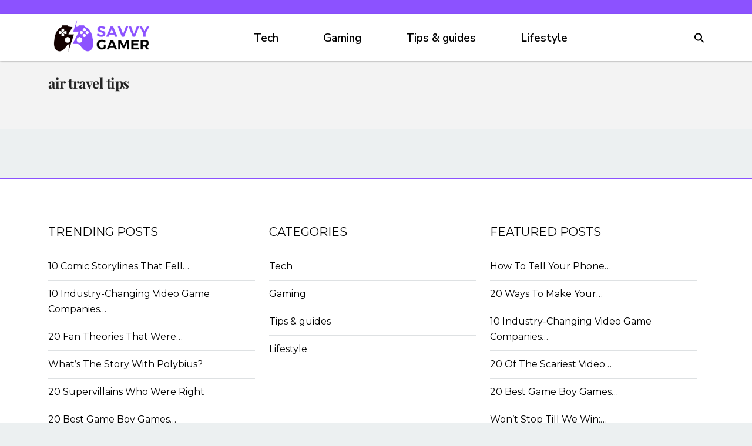

--- FILE ---
content_type: text/html; charset=UTF-8
request_url: https://www.thesavvygamer.com/tag/air-travel-tips
body_size: 11579
content:
<!DOCTYPE html>
<html lang="en">
<head>
    <meta charset="UTF-8">
    <meta http-equiv="X-UA-Compatible" content="IE=edge">
    <meta name="viewport" content="width=device-width, initial-scale=1.0">
    <title>air travel tips Archives - TheSavvyGamer</title>    

            <link rel="canonical" href="https://www.thesavvygamer.com/tag/air-travel-tips" />
    
    
    <!--<link rel="icon" href="https://www.thesavvygamer.com/themes/MainTheme/assets/logos/savvygamer_favico.webp" async />
    <link rel="apple-touch-icon" href="https://www.thesavvygamer.com/themes/MainTheme/assets/logos/savvygamer_favico.webp" />
    <link rel="shortcut icon" href="https://www.thesavvygamer.com/themes/MainTheme/assets/logos/savvygamer_favico.webp">-->

    <link rel="apple-touch-icon" sizes="180x180" href="/themes/MainTheme/assets/favicons/thesavvygamer/apple-touch-icon.png">
    <link rel="icon" type="image/png" sizes="32x32" href="/themes/MainTheme/assets/favicons/thesavvygamer/favicon-32x32.png">
    <link rel="icon" type="image/png" sizes="16x16" href="/themes/MainTheme/assets/favicons/thesavvygamer/favicon-16x16.png">
    <link rel="manifest" href="/themes/MainTheme/assets/favicons/thesavvygamer/site.webmanifest">
    <link rel="mask-icon" href="/themes/MainTheme/assets/favicons/thesavvygamer/safari-pinned-tab.svg" color="#5bbad5">
    <link rel="shortcut icon" href="/themes/MainTheme/assets/favicons/thesavvygamer/favicon.ico">
    
    <meta name="msapplication-config" content="/themes/MainTheme/assets/favicons/thesavvygamer/browserconfig.xml">


   
        <link rel="stylesheet" href="https://www.thesavvygamer.com/combine/e6c2b9a586e766ce670a31a67ff64cad-1751966856">
    
    
    
                <link rel="profile" href="https://gmpg.org/xfn/11">
    <link rel="preload" as="image" href="https://www.thesavvygamer.com/themes/MainTheme/assets/logos/thesavvygamer.webp" />
    



<meta name="robots" content="max-snippet:-1, max-image-preview:large, max-video-preview:-1" />
<meta name='robots' content='max-image-preview:large' />

<meta property="og:locale" content="en_US" />
<meta property="og:type" content="website" />

<meta property="og:title" content="air travel tips Archives - TheSavvyGamer" />


<meta property="og:url" content="https://www.thesavvygamer.com/tag/air-travel-tips" />
<meta property="og:site_name" content="TheSavvyGamer" />

<meta name="twitter:card" content="summary_large_image" />

<meta name="twitter:title" content="air travel tips Archives - TheSavvyGamer" />
<meta name="twitter:site" content="@roughmaps" />

<meta name="twitter:creator" content="@roughmaps" />



<script type="text/javascript">
const mod={checkMobile:function(){var i,e=!1;return i=navigator.userAgent||navigator.vendor||window.opera,(/(android|bb\d+|meego).+mobile|avantgo|bada\/|blackberry|blazer|compal|elaine|fennec|hiptop|iemobile|ip(hone|od)|iris|kindle|lge |maemo|midp|mmp|mobile.+firefox|netfront|opera m(ob|in)i|palm( os)?|phone|p(ixi|re)\/|plucker|pocket|psp|series(4|6)0|symbian|treo|up\.(browser|link)|vodafone|wap|windows ce|xda|xiino/i.test(i)||/1207|6310|6590|3gso|4thp|50[1-6]i|770s|802s|a wa|abac|ac(er|oo|s\-)|ai(ko|rn)|al(av|ca|co)|amoi|an(ex|ny|yw)|aptu|ar(ch|go)|as(te|us)|attw|au(di|\-m|r |s )|avan|be(ck|ll|nq)|bi(lb|rd)|bl(ac|az)|br(e|v)w|bumb|bw\-(n|u)|c55\/|capi|ccwa|cdm\-|cell|chtm|cldc|cmd\-|co(mp|nd)|craw|da(it|ll|ng)|dbte|dc\-s|devi|dica|dmob|do(c|p)o|ds(12|\-d)|el(49|ai)|em(l2|ul)|er(ic|k0)|esl8|ez([4-7]0|os|wa|ze)|fetc|fly(\-|_)|g1 u|g560|gene|gf\-5|g\-mo|go(\.w|od)|gr(ad|un)|haie|hcit|hd\-(m|p|t)|hei\-|hi(pt|ta)|hp( i|ip)|hs\-c|ht(c(\-| |_|a|g|p|s|t)|tp)|hu(aw|tc)|i\-(20|go|ma)|i230|iac( |\-|\/)|ibro|idea|ig01|ikom|im1k|inno|ipaq|iris|ja(t|v)a|jbro|jemu|jigs|kddi|keji|kgt( |\/)|klon|kpt |kwc\-|kyo(c|k)|le(no|xi)|lg( g|\/(k|l|u)|50|54|\-[a-w])|libw|lynx|m1\-w|m3ga|m50\/|ma(te|ui|xo)|mc(01|21|ca)|m\-cr|me(rc|ri)|mi(o8|oa|ts)|mmef|mo(01|02|bi|de|do|t(\-| |o|v)|zz)|mt(50|p1|v )|mwbp|mywa|n10[0-2]|n20[2-3]|n30(0|2)|n50(0|2|5)|n7(0(0|1)|10)|ne((c|m)\-|on|tf|wf|wg|wt)|nok(6|i)|nzph|o2im|op(ti|wv)|oran|owg1|p800|pan(a|d|t)|pdxg|pg(13|\-([1-8]|c))|phil|pire|pl(ay|uc)|pn\-2|po(ck|rt|se)|prox|psio|pt\-g|qa\-a|qc(07|12|21|32|60|\-[2-7]|i\-)|qtek|r380|r600|raks|rim9|ro(ve|zo)|s55\/|sa(ge|ma|mm|ms|ny|va)|sc(01|h\-|oo|p\-)|sdk\/|se(c(\-|0|1)|47|mc|nd|ri)|sgh\-|shar|sie(\-|m)|sk\-0|sl(45|id)|sm(al|ar|b3|it|t5)|so(ft|ny)|sp(01|h\-|v\-|v )|sy(01|mb)|t2(18|50)|t6(00|10|18)|ta(gt|lk)|tcl\-|tdg\-|tel(i|m)|tim\-|t\-mo|to(pl|sh)|ts(70|m\-|m3|m5)|tx\-9|up(\.b|g1|si)|utst|v400|v750|veri|vi(rg|te)|vk(40|5[0-3]|\-v)|vm40|voda|vulc|vx(52|53|60|61|70|80|81|83|85|98)|w3c(\-| )|webc|whit|wi(g |nc|nw)|wmlb|wonu|x700|yas\-|your|zeto|zte\-/i.test(i.substr(0,4)))&&(e=!0),e},mobileAndTabletcheck:function(){var i,e=!1;return i=navigator.userAgent||navigator.vendor||window.opera,(/(android|bb\d+|meego).+mobile|avantgo|bada\/|blackberry|blazer|compal|elaine|fennec|hiptop|iemobile|ip(hone|od)|iris|kindle|lge |maemo|midp|mmp|mobile.+firefox|netfront|opera m(ob|in)i|palm( os)?|phone|p(ixi|re)\/|plucker|pocket|psp|series(4|6)0|symbian|treo|up\.(browser|link)|vodafone|wap|windows ce|xda|xiino|android|ipad|playbook|silk/i.test(i)||/1207|6310|6590|3gso|4thp|50[1-6]i|770s|802s|a wa|abac|ac(er|oo|s\-)|ai(ko|rn)|al(av|ca|co)|amoi|an(ex|ny|yw)|aptu|ar(ch|go)|as(te|us)|attw|au(di|\-m|r |s )|avan|be(ck|ll|nq)|bi(lb|rd)|bl(ac|az)|br(e|v)w|bumb|bw\-(n|u)|c55\/|capi|ccwa|cdm\-|cell|chtm|cldc|cmd\-|co(mp|nd)|craw|da(it|ll|ng)|dbte|dc\-s|devi|dica|dmob|do(c|p)o|ds(12|\-d)|el(49|ai)|em(l2|ul)|er(ic|k0)|esl8|ez([4-7]0|os|wa|ze)|fetc|fly(\-|_)|g1 u|g560|gene|gf\-5|g\-mo|go(\.w|od)|gr(ad|un)|haie|hcit|hd\-(m|p|t)|hei\-|hi(pt|ta)|hp( i|ip)|hs\-c|ht(c(\-| |_|a|g|p|s|t)|tp)|hu(aw|tc)|i\-(20|go|ma)|i230|iac( |\-|\/)|ibro|idea|ig01|ikom|im1k|inno|ipaq|iris|ja(t|v)a|jbro|jemu|jigs|kddi|keji|kgt( |\/)|klon|kpt |kwc\-|kyo(c|k)|le(no|xi)|lg( g|\/(k|l|u)|50|54|\-[a-w])|libw|lynx|m1\-w|m3ga|m50\/|ma(te|ui|xo)|mc(01|21|ca)|m\-cr|me(rc|ri)|mi(o8|oa|ts)|mmef|mo(01|02|bi|de|do|t(\-| |o|v)|zz)|mt(50|p1|v )|mwbp|mywa|n10[0-2]|n20[2-3]|n30(0|2)|n50(0|2|5)|n7(0(0|1)|10)|ne((c|m)\-|on|tf|wf|wg|wt)|nok(6|i)|nzph|o2im|op(ti|wv)|oran|owg1|p800|pan(a|d|t)|pdxg|pg(13|\-([1-8]|c))|phil|pire|pl(ay|uc)|pn\-2|po(ck|rt|se)|prox|psio|pt\-g|qa\-a|qc(07|12|21|32|60|\-[2-7]|i\-)|qtek|r380|r600|raks|rim9|ro(ve|zo)|s55\/|sa(ge|ma|mm|ms|ny|va)|sc(01|h\-|oo|p\-)|sdk\/|se(c(\-|0|1)|47|mc|nd|ri)|sgh\-|shar|sie(\-|m)|sk\-0|sl(45|id)|sm(al|ar|b3|it|t5)|so(ft|ny)|sp(01|h\-|v\-|v )|sy(01|mb)|t2(18|50)|t6(00|10|18)|ta(gt|lk)|tcl\-|tdg\-|tel(i|m)|tim\-|t\-mo|to(pl|sh)|ts(70|m\-|m3|m5)|tx\-9|up(\.b|g1|si)|utst|v400|v750|veri|vi(rg|te)|vk(40|5[0-3]|\-v)|vm40|voda|vulc|vx(52|53|60|61|70|80|81|83|85|98)|w3c(\-| )|webc|whit|wi(g |nc|nw)|wmlb|wonu|x700|yas\-|your|zeto|zte\-/i.test(i.substr(0,4)))&&(e=!0),e}};window.isMobile=mod.checkMobile(),window.isDevice=mod.mobileAndTabletcheck();
</script>




    <script type="text/javascript">
    window.getUrlParam = function(paramName) {
        var match = window.location.search.match("[?&]" + paramName + "(?:&|$|=([^&]*))");
        return match ? (match[1] ? decodeURIComponent(match[1]) : "") : null;
    }
    </script>

    <script type="text/javascript">window.clIP = "3.145.66.208";</script>

    <script src="https://www.thesavvygamer.com/themes/MainTheme/assets/js/prebidGDPR.js" defer></script>

    
            <script async src="https://www.thesavvygamer.com/themes/MainTheme/assets/js/assertiveAnalytics-v2.js?v=1702933616"></script>
    
<!-- Clean creative tag -->
<script type="text/javascript" src="//cadmus.script.ac/d2eqwyejh07w5w/script.js"></script>

<!-- Quantcast Choice. Consent Manager Tag v2.0 (for TCF 2.0) -->
<script type="text/javascript" async=true>
(function() {
 var host = window.location.hostname;
 var element = document.createElement('script');
 var firstScript = document.getElementsByTagName('script')[0];
 var url = 'https://cmp.quantcast.com'
  .concat('/choice/', 'Y2GRu1MPx6bPV', '/', host, '/choice.js?tag_version=V2');
 var uspTries = 0;
 var uspTriesLimit = 3;
 element.async = true;
 element.type = 'text/javascript';
 element.src = url;

 firstScript.parentNode.insertBefore(element, firstScript);

 function makeStub() {
  var TCF_LOCATOR_NAME = '__tcfapiLocator';
  var queue = [];
  var win = window;
  var cmpFrame;

  function addFrame() {
   var doc = win.document;
   var otherCMP = !!(win.frames[TCF_LOCATOR_NAME]);

   if (!otherCMP) {
    if (doc.body) {
     var iframe = doc.createElement('iframe');

     iframe.style.cssText = 'display:none';
     iframe.name = TCF_LOCATOR_NAME;
     doc.body.appendChild(iframe);
    } else {
     setTimeout(addFrame, 5);
    }
   }
   return !otherCMP;
  }

  function tcfAPIHandler() {
   var gdprApplies;
   var args = arguments;

   if (!args.length) {
    return queue;
   } else if (args[0] === 'setGdprApplies') {
    if (
     args.length > 3 &&
     args[2] === 2 &&
     typeof args[3] === 'boolean'
    ) {
     gdprApplies = args[3];
     if (typeof args[2] === 'function') {
      args[2]('set', true);
     }
    }
   } else if (args[0] === 'ping') {
    var retr = {
     gdprApplies: gdprApplies,
     cmpLoaded: false,
     cmpStatus: 'stub'
    };

    if (typeof args[2] === 'function') {
     args[2](retr);
    }
   } else {
    if(args[0] === 'init' && typeof args[3] === 'object') {
     args[3] = Object.assign(args[3], { tag_version: 'V2' });
    }
    queue.push(args);
   }
  }

  function postMessageEventHandler(event) {
   var msgIsString = typeof event.data === 'string';
   var json = {};

   try {
    if (msgIsString) {
     json = JSON.parse(event.data);
    } else {
     json = event.data;
    }
   } catch (ignore) {}

   var payload = json.__tcfapiCall;

   if (payload) {
    window.__tcfapi(
     payload.command,
     payload.version,
     function(retValue, success) {
      var returnMsg = {
       __tcfapiReturn: {
        returnValue: retValue,
        success: success,
        callId: payload.callId
       }
      };
      if (msgIsString) {
       returnMsg = JSON.stringify(returnMsg);
      }
      if (event && event.source && event.source.postMessage) {
       event.source.postMessage(returnMsg, '*');
      }
     },
     payload.parameter
    );
   }
  }

  while (win) {
   try {
    if (win.frames[TCF_LOCATOR_NAME]) {
     cmpFrame = win;
     break;
    }
   } catch (ignore) {}

   if (win === window.top) {
    break;
   }
   win = win.parent;
  }
  if (!cmpFrame) {
   addFrame();
   win.__tcfapi = tcfAPIHandler;
   win.addEventListener('message', postMessageEventHandler, false);
  }
 };

 makeStub();

 var uspStubFunction = function() {
  var arg = arguments;
  if (typeof window.__uspapi !== uspStubFunction) {
   setTimeout(function() {
    if (typeof window.__uspapi !== 'undefined') {
     window.__uspapi.apply(window.__uspapi, arg);
    }
   }, 500);
  }
 };

 var checkIfUspIsReady = function() {
  uspTries++;
  if (window.__uspapi === uspStubFunction && uspTries < uspTriesLimit) {
   console.warn('USP is not accessible');
  } else {
   clearInterval(uspInterval);
  }
 };

 if (typeof window.__uspapi === 'undefined') {
  window.__uspapi = uspStubFunction;
  var uspInterval = setInterval(checkIfUspIsReady, 6000);
 }
})();
</script>
<!-- End Quantcast Choice. Consent Manager Tag v2.0 (for TCF 2.0) -->

<!-- Facebook Pixel Code -->
<script>
!function(f,b,e,v,n,t,s)
{if(f.fbq)return;n=f.fbq=function(){n.callMethod?
n.callMethod.apply(n,arguments):n.queue.push(arguments)};
if(!f._fbq)f._fbq=n;n.push=n;n.loaded=!0;n.version='2.0';
n.queue=[];t=b.createElement(e);t.async=!0;
t.src=v;s=b.getElementsByTagName(e)[0];
s.parentNode.insertBefore(t,s)}(window,document,'script',
'https://connect.facebook.net/en_US/fbevents.js');
 fbq('init', '2625709867707634'); 
fbq('track', 'PageView');
</script>
<noscript>
 <img height="1" width="1" 
src="https://www.facebook.com/tr?id=2625709867707634&ev=PageView
&noscript=1"/>
</noscript>
<!-- End Facebook Pixel Code -->


<!-- InMobi Choice. Consent Manager Tag v3.0 (for TCF 2.2) -->
<script type="text/javascript" async=true>
(function() {
var host = window.location.hostname;
var element = document.createElement('script');
var firstScript = document.getElementsByTagName('script')[0];
var url = 'https://cmp.inmobi.com'
.concat('/choice/', 'Y2GRu1MPx6bPV', '/', host, '/choice.js?tag_version=V3');
var uspTries = 0;
var uspTriesLimit = 3;
element.async = true;
element.type = 'text/javascript';
element.src = url;firstScript.parentNode.insertBefore(element, firstScript);function makeStub() {
var TCF_LOCATOR_NAME = '__tcfapiLocator';
var queue = [];
var win = window;
var cmpFrame;function addFrame() {
var doc = win.document;
var otherCMP = !!(win.frames[TCF_LOCATOR_NAME]);if (!otherCMP) {
if (doc.body) {
var iframe = doc.createElement('iframe');iframe.style.cssText = 'display:none';
iframe.name = TCF_LOCATOR_NAME;
doc.body.appendChild(iframe);
} else {
setTimeout(addFrame, 5);
}
}
return !otherCMP;
}function tcfAPIHandler() {
var gdprApplies;
var args = arguments;if (!args.length) {
return queue;
} else if (args[0] === 'setGdprApplies') {
if (
args.length > 3 &&
args[2] === 2 &&
typeof args[3] === 'boolean'
) {
gdprApplies = args[3];
if (typeof args[2] === 'function') {
args[2]('set', true);
}
}
} else if (args[0] === 'ping') {
var retr = {
gdprApplies: gdprApplies,
cmpLoaded: false,
cmpStatus: 'stub'
};if (typeof args[2] === 'function') {
args[2](retr);
}
} else {
if(args[0] === 'init' && typeof args[3] === 'object') {
args[3] = Object.assign(args[3], { tag_version: 'V3' });
}
queue.push(args);
}
}function postMessageEventHandler(event) {
var msgIsString = typeof event.data === 'string';
var json = {};try {
if (msgIsString) {
json = JSON.parse(event.data);
} else {
json = event.data;
}
} catch (ignore) {}var payload = json.__tcfapiCall;if (payload) {
window.__tcfapi(
payload.command,
payload.version,
function(retValue, success) {
var returnMsg = {
  __tcfapiReturn: {
    returnValue: retValue,
    success: success,
    callId: payload.callId
  }
};
if (msgIsString) {
  returnMsg = JSON.stringify(returnMsg);
}
if (event && event.source && event.source.postMessage) {
  event.source.postMessage(returnMsg, '*');
}
},
payload.parameter
);
}
}while (win) {
try {
if (win.frames[TCF_LOCATOR_NAME]) {
cmpFrame = win;
break;
}
} catch (ignore) {}if (win === window.top) {
break;
}
win = win.parent;
}
if (!cmpFrame) {
addFrame();
win.__tcfapi = tcfAPIHandler;
win.addEventListener('message', postMessageEventHandler, false);
}
};makeStub();function makeGppStub() {
const CMP_ID = 10;
const SUPPORTED_APIS = [
'2:tcfeuv2',
'6:uspv1',
'7:usnatv1',
'8:usca',
'9:usvav1',
'10:uscov1',
'11:usutv1',
'12:usctv1'
];window.__gpp_addFrame = function (n) {
if (!window.frames[n]) {
if (document.body) {
var i = document.createElement("iframe");
i.style.cssText = "display:none";
i.name = n;
document.body.appendChild(i);
} else {
window.setTimeout(window.__gpp_addFrame, 10, n);
}
}
};
window.__gpp_stub = function () {
var b = arguments;
__gpp.queue = __gpp.queue || [];
__gpp.events = __gpp.events || [];if (!b.length || (b.length == 1 && b[0] == "queue")) {
return __gpp.queue;
}if (b.length == 1 && b[0] == "events") {
return __gpp.events;
}var cmd = b[0];
var clb = b.length > 1 ? b[1] : null;
var par = b.length > 2 ? b[2] : null;
if (cmd === "ping") {
clb(
{
gppVersion: "1.1", // must be “Version.Subversion”, current: “1.1”
cmpStatus: "stub", // possible values: stub, loading, loaded, error
cmpDisplayStatus: "hidden", // possible values: hidden, visible, disabled
signalStatus: "not ready", // possible values: not ready, ready
supportedAPIs: SUPPORTED_APIS, // list of supported APIs
cmpId: CMP_ID, // IAB assigned CMP ID, may be 0 during stub/loading
sectionList: [],
applicableSections: [-1],
gppString: "",
parsedSections: {},
},
true
);
} else if (cmd === "addEventListener") {
if (!("lastId" in __gpp)) {
__gpp.lastId = 0;
}
__gpp.lastId++;
var lnr = __gpp.lastId;
__gpp.events.push({
id: lnr,
callback: clb,
parameter: par,
});
clb(
{
eventName: "listenerRegistered",
listenerId: lnr, // Registered ID of the listener
data: true, // positive signal
pingData: {
  gppVersion: "1.1", // must be “Version.Subversion”, current: “1.1”
  cmpStatus: "stub", // possible values: stub, loading, loaded, error
  cmpDisplayStatus: "hidden", // possible values: hidden, visible, disabled
  signalStatus: "not ready", // possible values: not ready, ready
  supportedAPIs: SUPPORTED_APIS, // list of supported APIs
  cmpId: CMP_ID, // list of supported APIs
  sectionList: [],
  applicableSections: [-1],
  gppString: "",
  parsedSections: {},
},
},
true
);
} else if (cmd === "removeEventListener") {
var success = false;
for (var i = 0; i < __gpp.events.length; i++) {
if (__gpp.events[i].id == par) {
__gpp.events.splice(i, 1);
success = true;
break;
}
}
clb(
{
eventName: "listenerRemoved",
listenerId: par, // Registered ID of the listener
data: success, // status info
pingData: {
  gppVersion: "1.1", // must be “Version.Subversion”, current: “1.1”
  cmpStatus: "stub", // possible values: stub, loading, loaded, error
  cmpDisplayStatus: "hidden", // possible values: hidden, visible, disabled
  signalStatus: "not ready", // possible values: not ready, ready
  supportedAPIs: SUPPORTED_APIS, // list of supported APIs
  cmpId: CMP_ID, // CMP ID
  sectionList: [],
  applicableSections: [-1],
  gppString: "",
  parsedSections: {},
},
},
true
);
} else if (cmd === "hasSection") {
clb(false, true);
} else if (cmd === "getSection" || cmd === "getField") {
clb(null, true);
}
//queue all other commands
else {
__gpp.queue.push([].slice.apply(b));
}
};
window.__gpp_msghandler = function (event) {
var msgIsString = typeof event.data === "string";
try {
var json = msgIsString ? JSON.parse(event.data) : event.data;
} catch (e) {
var json = null;
}
if (typeof json === "object" && json !== null && "__gppCall" in json) {
var i = json.__gppCall;
window.__gpp(
i.command,
function (retValue, success) {
var returnMsg = {
  __gppReturn: {
    returnValue: retValue,
    success: success,
    callId: i.callId,
  },
};
event.source.postMessage(msgIsString ? JSON.stringify(returnMsg) : returnMsg, "*");
},
"parameter" in i ? i.parameter : null,
"version" in i ? i.version : "1.1"
);
}
};
if (!("__gpp" in window) || typeof window.__gpp !== "function") {
window.__gpp = window.__gpp_stub;
window.addEventListener("message", window.__gpp_msghandler, false);
window.__gpp_addFrame("__gppLocator");
}
};makeGppStub();var uspStubFunction = function() {
var arg = arguments;
if (typeof window.__uspapi !== uspStubFunction) {
setTimeout(function() {
if (typeof window.__uspapi !== 'undefined') {
window.__uspapi.apply(window.__uspapi, arg);
}
}, 500);
}
};var checkIfUspIsReady = function() {
uspTries++;
if (window.__uspapi === uspStubFunction && uspTries < uspTriesLimit) {
console.warn('USP is not accessible');
} else {
clearInterval(uspInterval);
}
};if (typeof window.__uspapi === 'undefined') {
window.__uspapi = uspStubFunction;
var uspInterval = setInterval(checkIfUspIsReady, 6000);
}
})();
</script>
<!-- End InMobi Choice. Consent Manager Tag v3.0 (for TCF 2.2) -->



















<link rel="preconnect" href="https://fonts.googleapis.com">
<link rel="preconnect" href="https://fonts.gstatic.com" crossorigin>
<link href='https://fonts.googleapis.com/css?family=Montserrat' rel='stylesheet'>
<link href="https://fonts.googleapis.com/css2?family=Merriweather:ital,wght@0,300;0,400;0,900;1,400;1,700&display=swap" rel="stylesheet">
<link href="https://fonts.googleapis.com/css2?family=Nunito+Sans:wght@200;300;400;500;600;700&family=Nunito:wght@200;400;500&display=swap" rel="stylesheet">



<script src="https://kgDBx7Yvrcy7jn7iG.ay.delivery/manager/kgDBx7Yvrcy7jn7iG" type="text/javascript" referrerpolicy="no-referrer-when-downgrade"></script>
<script defer src="https://static.vidazoo.com/basev/vwpt.js" data-widget-id="64b8dbb8f8fd86c98008a3bb"></script>


<!-- Google tag (gtag.js) --> 
<script async src="https://www.googletagmanager.com/gtag/js?id=G-DR9CGD6STL"></script> 
<script> 
	window.dataLayer = window.dataLayer || []; 
	function gtag(){dataLayer.push(arguments);} 
	gtag('js', new Date()); gtag('config', 'G-DR9CGD6STL'); 
</script>

<!-- Admiral script -->
<script type="text/javascript">!(function(o,_name){function $(){($.q=$.q||[]).push(arguments)}$.v=1,o[_name]=o[_name]||$;!(function(o,t,n,c){function e(n){(function(){try{return(localStorage.getItem("v4ac1eiZr0")||"").split(",")[4]>0}catch(o){}return!1})()&&(n=o[t].pubads())&&n.setTargeting(_name+"-engaged","true")}(c=o[t]=o[t]||{}).cmd=c.cmd||[],typeof c.pubads===n?e():typeof c.cmd.unshift===n?c.cmd.unshift(e):c.cmd.push(e)})(window,"googletag","function");})(window,String.fromCharCode(97,100,109,105,114,97,108));!(function(t,c,i){i=t.createElement(c),t=t.getElementsByTagName(c)[0],i.async=1,i.src="https://powerfulcopper.com/dist/e7893e7c7d56ab35ed896c3048c6c33352c3.main.js",t.parentNode.insertBefore(i,t)})(document,"script");</script>

    
        
</head>
<body class="f-pbc-taglist f-pbc-thesavvygamer f-pbc-copy">

    
    <header class="f-tb">
    <div class="container">
       <div class="c-social-icons">
            <!--<a href="https://www.facebook.com/thesavvygamer" target="_blank">
                <svg style="color:#fff" xmlns="http://www.w3.org/2000/svg" width="16" height="16" fill="currentColor" class="bi bi-facebook"><path d="M16 8.049c0-4.446-3.582-8.05-8-8.05C3.58 0-.002 3.603-.002 8.05c0 4.017 2.926 7.347 6.75 7.951v-5.625h-2.03V8.05H6.75V6.275c0-2.017 1.195-3.131 3.022-3.131.876 0 1.791.157 1.791.157v1.98h-1.009c-.993 0-1.303.621-1.303 1.258v1.51h2.218l-.354 2.326H9.25V16c3.824-.604 6.75-3.934 6.75-7.951z" fill="#fff"/></svg>
            </a>
            <a href="https://twitter.com/thesavvygamer?lang=en" target="_blank">
                <svg style="color:#fff" xmlns="http://www.w3.org/2000/svg" width="16" height="16" fill="currentColor" class="bi bi-twitter"><path d="M5.026 15c6.038 0 9.341-5.003 9.341-9.334 0-.14 0-.282-.006-.422A6.685 6.685 0 0 0 16 3.542a6.658 6.658 0 0 1-1.889.518 3.301 3.301 0 0 0 1.447-1.817 6.533 6.533 0 0 1-2.087.793A3.286 3.286 0 0 0 7.875 6.03a9.325 9.325 0 0 1-6.767-3.429 3.289 3.289 0 0 0 1.018 4.382A3.323 3.323 0 0 1 .64 6.575v.045a3.288 3.288 0 0 0 2.632 3.218 3.203 3.203 0 0 1-.865.115 3.23 3.23 0 0 1-.614-.057 3.283 3.283 0 0 0 3.067 2.277A6.588 6.588 0 0 1 .78 13.58a6.32 6.32 0 0 1-.78-.045A9.344 9.344 0 0 0 5.026 15z" fill="#fff"/></svg>
            </a>
            <a href="https://www.instagram.com/thesavvygamer/" target="_blank">
                <svg style="color:#fff" xmlns="http://www.w3.org/2000/svg" width="16" height="16" fill="currentColor" class="bi bi-instagram"><path d="M8 0C5.829 0 5.556.01 4.703.048 3.85.088 3.269.222 2.76.42a3.917 3.917 0 0 0-1.417.923A3.927 3.927 0 0 0 .42 2.76C.222 3.268.087 3.85.048 4.7.01 5.555 0 5.827 0 8.001c0 2.172.01 2.444.048 3.297.04.852.174 1.433.372 1.942.205.526.478.972.923 1.417.444.445.89.719 1.416.923.51.198 1.09.333 1.942.372C5.555 15.99 5.827 16 8 16s2.444-.01 3.298-.048c.851-.04 1.434-.174 1.943-.372a3.916 3.916 0 0 0 1.416-.923c.445-.445.718-.891.923-1.417.197-.509.332-1.09.372-1.942C15.99 10.445 16 10.173 16 8s-.01-2.445-.048-3.299c-.04-.851-.175-1.433-.372-1.941a3.926 3.926 0 0 0-.923-1.417A3.911 3.911 0 0 0 13.24.42c-.51-.198-1.092-.333-1.943-.372C10.443.01 10.172 0 7.998 0h.003zm-.717 1.442h.718c2.136 0 2.389.007 3.232.046.78.035 1.204.166 1.486.275.373.145.64.319.92.599.28.28.453.546.598.92.11.281.24.705.275 1.485.039.843.047 1.096.047 3.231s-.008 2.389-.047 3.232c-.035.78-.166 1.203-.275 1.485a2.47 2.47 0 0 1-.599.919c-.28.28-.546.453-.92.598-.28.11-.704.24-1.485.276-.843.038-1.096.047-3.232.047s-2.39-.009-3.233-.047c-.78-.036-1.203-.166-1.485-.276a2.478 2.478 0 0 1-.92-.598 2.48 2.48 0 0 1-.6-.92c-.109-.281-.24-.705-.275-1.485-.038-.843-.046-1.096-.046-3.233 0-2.136.008-2.388.046-3.231.036-.78.166-1.204.276-1.486.145-.373.319-.64.599-.92.28-.28.546-.453.92-.598.282-.11.705-.24 1.485-.276.738-.034 1.024-.044 2.515-.045v.002zm4.988 1.328a.96.96 0 1 0 0 1.92.96.96 0 0 0 0-1.92zm-4.27 1.122a4.109 4.109 0 1 0 0 8.217 4.109 4.109 0 0 0 0-8.217zm0 1.441a2.667 2.667 0 1 1 0 5.334 2.667 2.667 0 0 1 0-5.334z" fill="#fff"/></svg>
            </a>-->
        </div>
    </div>
</header>


<header class="f-mm">
    <div class="container">
        <div class="f-mm-tube">
            <a href="https://www.thesavvygamer.com" class="f-mm-logo"><img src="https://www.thesavvygamer.com/themes/MainTheme/assets/logos/thesavvygamer.webp" alt="TheSavvyGamer" /></a>
            <a class="f-mm-ham" data-open="f-mm-main">
                <!--<svg viewBox="0 0 24 24" fill="none" xmlns="http://www.w3.org/2000/svg"><path d="M4 18h16M4 12h16M4 6h16" stroke-width="2" stroke-linecap="round"/></svg> -->
                <svg viewBox="0 0 20 20" xmlns="http://www.w3.org/2000/svg"><path d="M18 16H2a2 2 0 0 0 0 4h16a2 2 0 0 0 0-4Zm0-8H2a2 2 0 0 0 0 4h16a2 2 0 0 0 0-4ZM2 4h16a2 2 0 0 0 0-4H2a2 2 0 0 0 0 4Z" fill-rule="evenodd"/></svg>
            </a>
            <ul class="f-mm-nav">
    <form method="GET" action="https://www.thesavvygamer.com/search" class="mobile-search-form" style="display: none;">
        <input type="text" name="s" value="" placeholder="Search..." />
        <button type="submit" class="">
            <svg style="width:25px; height:25px;" id="search-icon" class="search-icon" viewBox="0 0 24 24">
                <path d="M15.5 14h-.79l-.28-.27C15.41 12.59 16 11.11 16 9.5 16 5.91 13.09 3 9.5 3S3 5.91 3 9.5 5.91 16 9.5 16c1.61 0 3.09-.59 4.23-1.57l.27.28v.79l5 4.99L20.49 19l-4.99-5zm-6 0C7.01 14 5 11.99 5 9.5S7.01 5 9.5 5 14 7.01 14 9.5 11.99 14 9.5 14z"/>
                <path d="M0 0h24v24H0z" fill="none"/>
            </svg>
        </button>
    </form>
    
            <li><a href="https://www.thesavvygamer.com/category/tech" class="">Tech</a></li>
            <li><a href="https://www.thesavvygamer.com/category/gaming" class="">Gaming</a></li>
            <li><a href="https://www.thesavvygamer.com/category/tips-guides" class="">Tips &amp; guides</a></li>
            <li><a href="https://www.thesavvygamer.com/category/lifestyle" class="">Lifestyle</a></li>
    
    <hr>

    <div style="display: none;" class="mobile-additional-menu"> 
        <li><a href="https://www.thesavvygamer.com/terms-of-use/">Terms of Use</a></li>
        <li><a href="https://www.thesavvygamer.com/privacy-policy/">Privacy Policy</a></li>
        <li><a href="https://www.thesavvygamer.com/advertise/">Advertise</a></li>
        <li><a href="https://www.thesavvygamer.com/contact-us/">Contact Us</a></li>
        <li><a href="https://www.thesavvygamer.com/about-us/">About Us</a></li>
    </div>

</ul>
           <div class="f-srch-box">
                <form method="GET" action="https://www.thesavvygamer.com/search" style="display: none;">
                    <input type="text" name="s" value="" placeholder="Search..." />
                </form>
                <svg class="openBtn" onclick="openSearch()" xmlns="http://www.w3.org/2000/svg" viewBox="0 0 512 512"><!--! Font Awesome Pro 6.3.0 by @fontawesome - https://fontawesome.com License - https://fontawesome.com/license (Commercial License) Copyright 2023 Fonticons, Inc. --><path d="M416 208c0 45.9-14.9 88.3-40 122.7L502.6 457.4c12.5 12.5 12.5 32.8 0 45.3s-32.8 12.5-45.3 0L330.7 376c-34.4 25.2-76.8 40-122.7 40C93.1 416 0 322.9 0 208S93.1 0 208 0S416 93.1 416 208zM208 352a144 144 0 1 0 0-288 144 144 0 1 0 0 288z" fill="#000000"/></svg>
            </div>
        </div>
    </div>    

    <div id="overlaySearch" class="overlay">
        <span class="closebtn" onclick="closeSearch()" title="Close Overlay">×</span>
        <div class="overlay-content">
            <form method="GET" action="https://www.thesavvygamer.com/search">
                <input type="text" placeholder="Search..." name="s">
                <button type="submit"><svg xmlns="http://www.w3.org/2000/svg" viewBox="0 0 512 512"><!--! Font Awesome Pro 6.3.0 by @fontawesome - https://fontawesome.com License - https://fontawesome.com/license (Commercial License) Copyright 2023 Fonticons, Inc. --><path d="M416 208c0 45.9-14.9 88.3-40 122.7L502.6 457.4c12.5 12.5 12.5 32.8 0 45.3s-32.8 12.5-45.3 0L330.7 376c-34.4 25.2-76.8 40-122.7 40C93.1 416 0 322.9 0 208S93.1 0 208 0S416 93.1 416 208zM208 352a144 144 0 1 0 0-288 144 144 0 1 0 0 288z" fill="#000000"/></svg></button>
            </form>
        </div>
    </div>

    <script>
    function openSearch() {
      document.getElementById("overlaySearch").style.display = "block";
    }

    function closeSearch() {
      document.getElementById("overlaySearch").style.display = "none";
    }
    </script>

</header>
    <link rel="stylesheet" href="https://www.thesavvygamer.com/combine/7e7dac3ab41cde5d5dd58a0d8701b31c-1709043611">

    
<div class="f-mht f-mht-padded-bottom">
    <div class="container">
        <div class="row">
            <div class="col-md-12">
                <h1>air travel tips</h1>
            </div>
        </div>
    </div>
</div>

<div class="container">
    </div>

<br/><br/>    <footer class="f-foo ff-foo">
    <div class="ff-foo-pre container">
        <div class="row">
            <div class="col-lg-3 col-md-6 ff-foo-pre-spacer">
                <aside>
                    <!--<div class="ff-foo-logo"><a href="https://www.factinate.com"><img alt="Factinate Logo" data-lazy-type="image" data-src="https://www.factinate.com/themes/MainTheme/assets/logos/factinate-logo.webp" data-src="https://www.factinate.com/themes/MainTheme/assets/logos/factinate-logo.webp" width="100" height="41" /></a></div>-->
                    <div class="ff-foo-logo">
                        <a href="https://www.thesavvygamer.com" class="ff-foo-logo">
                            <img alt="Logo" data-src="https://www.thesavvygamer.com/themes/MainTheme/assets/logos/thesavvygamer.webp" width="150"/>
                        </a>
                    </div>

                    <p class="ff-foo-text">
                        
                    </p>
                    
                    <div class="ff-foo-social">
                        <h4>FOLLOW US</h4>
                        <a href="https://www.facebook.com/thesavvygamer" target="_blank" rel="noreferrer"><img alt="TheSavvyGamer Logo" data-lazy-type="image" data-src="https://www.thesavvygamer.com/themes/MainTheme/assets/images/social-icons/facebook.png" width="30" /></a>
                       
                                            </div>
                </aside>
            </div>
            <div class="col-lg-3 col-md-6 ff-foo-pre-spacer">
                <aside>
                    <h4>TRENDING POSTS</h4>
                    <ul class="f-list">
                                                    <li><a href="https://www.thesavvygamer.com/lifestyle/10-comic-storylines-that-fell-flat-and-10-fans-still-celebrate">10 Comic Storylines That Fell&hellip;</a></li>
                                                    <li><a href="https://www.thesavvygamer.com/gaming/10-industrychanging-video-game-companies-10-that-went-belly-up">10 Industry-Changing Video Game Companies&hellip;</a></li>
                                                    <li><a href="https://www.thesavvygamer.com/lifestyle/20-fan-theories-that-were-better-than-the-official-story">20 Fan Theories That Were&hellip;</a></li>
                                                    <li><a href="https://www.thesavvygamer.com/gaming/whats-the-story-with-polybius">What’s The Story With Polybius?</a></li>
                                                    <li><a href="https://www.thesavvygamer.com/gaming/20-supervillains-who-were-right">20 Supervillains Who Were Right</a></li>
                                                    <li><a href="https://www.thesavvygamer.com/gaming/20-best-game-boy-games-of-all-time">20 Best Game Boy Games&hellip;</a></li>
                                            </ul>
                </aside>
            </div>
            <div class="col-lg-3 col-md-6 ff-foo-pre-spacer">
                <aside>
                    <h4>CATEGORIES</h4>
                    <ul class="f-list">
                                                    <li><a href="https://www.thesavvygamer.com/category/tech" >Tech</a></li>
                                                    <li><a href="https://www.thesavvygamer.com/category/gaming" >Gaming</a></li>
                                                    <li><a href="https://www.thesavvygamer.com/category/tips-guides" >Tips &amp; guides</a></li>
                                                    <li><a href="https://www.thesavvygamer.com/category/lifestyle" >Lifestyle</a></li>
                                            </ul>
                </aside>
            </div>
            <div class="col-lg-3 col-md-6 ff-foo-pre-spacer">
                <aside>
                    <h4>FEATURED POSTS</h4>
                    <ul class="f-list">
                                                    <li><a href="https://www.thesavvygamer.com/tips-guides/how-to-tell-your-phone-is-hacked-before-scammers-destroy-your-life">How To Tell Your Phone&hellip;</a></li>
                                                    <li><a href="https://www.thesavvygamer.com/gaming/20-ways-to-make-your-gaming-setup-more-comfortable">20 Ways To Make Your&hellip;</a></li>
                                                    <li><a href="https://www.thesavvygamer.com/gaming/10-industrychanging-video-game-companies-10-that-went-belly-up">10 Industry-Changing Video Game Companies&hellip;</a></li>
                                                    <li><a href="https://www.thesavvygamer.com/gaming/20-of-the-scariest-video-games-of-all-time">20 Of The Scariest Video&hellip;</a></li>
                                                    <li><a href="https://www.thesavvygamer.com/gaming/20-best-game-boy-games-of-all-time">20 Best Game Boy Games&hellip;</a></li>
                                                    <li><a href="https://www.thesavvygamer.com/lifestyle/wont-stop-till-we-win-what-makes-video-games-so-addicting">Won’t Stop Till We Win:&hellip;</a></li>
                                            </ul>
                </aside>
            </div>
        </div>
    </div>
    <hr>
    <div class="ff-foo-after container">
        <ul class="ff-foo-nav"> 
            <li><a href="https://www.thesavvygamer.com/terms-of-use/">Terms of Use</a></li>
            <li><a href="https://www.thesavvygamer.com/privacy-policy/">Privacy Policy</a></li>
            <li><a href="https://www.thesavvygamer.com/advertise/">Advertise</a></li>
            <li><a href="https://www.thesavvygamer.com/contact-us/">Contact Us</a></li>
            <li><a href="https://www.thesavvygamer.com/about-us/">About Us</a></li>
            <li><a href="https://www.thesavvygamer.com/editorial-transparency/">Editorial Transparency</a></li>
            <!--<li><a href="https://www.thesavvygamer.com/careers/">Careers</a></li>-->
            <li><a href="https://www.thesavvygamer.com/faq/">FAQ</a></li>
        </ul>
        
        <div class="ff-foo-li-logo">
            <a href="https://www.thesavvygamer.com" class="ff-foo-logo">
                <img alt="Logo" data-src="https://www.thesavvygamer.com/themes/MainTheme/assets/logos/thesavvygamer.webp" width="150"/>
            </a>
        </div>
    </div>
    <br/>

    <button onclick="__uspapi('displayUspUi')" href="javascript:void(0)" style="margin: 0 auto; display:block;" class="f-dnspi">Do Not Sell My Personal Information</button>
</footer>
    
    <!-- <div class="f-ssw-upscribe-hook f-usw f-ssw-popup f-ssw-shaded f-hidden">
    <div class="f-sw-designed f-ssw">
        <span class="f-ssw-close">✕</span>
        <div class="f-sw-content">
            <h3>Want to read more?</h3>

            <div class="col-md-12">
                <p>If you like humaverse you may also consider subscribing to these newsletters: </p>
            </div>

            <div class="col-md-12 f-usw-form">
                <a href="https://sparklp.co/p/ad09f86194" target="_blank" class="f-usw-row">
                    <span>
                        <strong>Healthcare AI News</strong><br/>
                        5 minutes or less is all it takes to elevate your Healthcare knowledge with our expert-curated weekly AI newsletter.
                    </span>
                </a>
                <a href="https://sparklp.co/p/ec313db2a2" target="_blank" class="f-usw-row">
                    <span>
                        <strong>The Sweaty Startup</strong><br/>
                        Join 46,000+ people who read my weekly newsletter about real-estate, entrepreneurship, and what it takes to succeed long-term.
                    </span>
                </a>
                <a href="https://sparklp.co/p/b5bcf2ffb7" target="_blank" class="f-usw-row">
                    <span>
                        <strong>The Yellowbrick Road</strong><br/>
                        Want to make more money in the stock market? Our AI tool reads and summarizes 100s of stock articles every day and sends the best in our free, daily email. Join 10,000+ smart investors.
                    </span>
                </a>







            </div>


        </div>
    </div>
</div>
 -->

    <input type="hidden" name="layoutControl" value="{&quot;is_single&quot;:false,&quot;layoutType&quot;:&quot;prebid&quot;,&quot;numpages&quot;:0,&quot;isLazyLoad&quot;:true,&quot;queryParams&quot;:false,&quot;isSnapEnabled&quot;:false,&quot;isProduction&quot;:true,&quot;isRevEnabled&quot;:false,&quot;isAnchorTimeout&quot;:false,&quot;postBaseUrl&quot;:&quot;&quot;,&quot;stickyAds&quot;:false,&quot;showDesktopAnchor&quot;:false,&quot;alternatePlaybuzzTag&quot;:false,&quot;avantisTagDesktop&quot;:true,&quot;avantisTagMobile&quot;:false,&quot;showMobileAnchors&quot;:true,&quot;isQuoraEnabled&quot;:false,&quot;isQuoraPurchaseEnabled&quot;:false,&quot;fireTaboolaPixels&quot;:false,&quot;showVidazoo&quot;:false,&quot;isNativoLayout&quot;:false,&quot;enableConversionPixels&quot;:false,&quot;isPubmaticLive&quot;:true,&quot;isPinterestEnabled&quot;:false,&quot;isFBReloader&quot;:false,&quot;isFBAdsReloader&quot;:false,&quot;isFBReloaderAll&quot;:false,&quot;currentCategory&quot;:&quot;&quot;,&quot;showSTN&quot;:false,&quot;disableSlots&quot;:&quot;&quot;,&quot;isTamActive&quot;:true,&quot;isOrganicLayout&quot;:true,&quot;isTudeActive&quot;:false,&quot;isFlipActive&quot;:false,&quot;hasRail&quot;:false,&quot;isAggressiveLayout&quot;:false,&quot;isSmartLoad&quot;:true,&quot;isTaboola&quot;:false,&quot;isTaboola2&quot;:false,&quot;isNewTech&quot;:false,&quot;isContentHiding&quot;:&quot;&quot;,&quot;isContentMiding&quot;:&quot;&quot;,&quot;initialPage&quot;:0,&quot;totalNumPages&quot;:&quot;0&quot;,&quot;utmMedium&quot;:null,&quot;utmSource&quot;:null,&quot;isClickTrackingEnabled&quot;:false,&quot;isMode&quot;:false,&quot;hasSparkloop&quot;:false,&quot;hasSparkloop2&quot;:false,&quot;isTwitterVVEnabled&quot;:false,&quot;isNewsletter&quot;:false,&quot;clIP&quot;:&quot;3.145.66.208&quot;,&quot;siteCode&quot;:&quot;thesavvygamer&quot;,&quot;isAMPEnabled&quot;:false,&quot;disableAds&quot;:false,&quot;isAYPrebid&quot;:true,&quot;isCustomPrebid&quot;:true,&quot;isSmileWanted&quot;:false,&quot;useLightDD&quot;:false,&quot;isGalleryLayout&quot;:false,&quot;isTimeoutInjection&quot;:true,&quot;isAmazonPost&quot;:false,&quot;isAutoScroll&quot;:false,&quot;isWordpressSite&quot;:false,&quot;isGIntermediateryPage&quot;:false}" />

                    <script src="https://www.thesavvygamer.com/themes/MainTheme/assets/js/dist/front.js?cb=1765569243"></script>
        
    <script type="application/ld+json">
        {
    "@context": "https:\/\/schema.org",
    "@graph": [
        {
            "@id": "https:\/\/www.thesavvygamer.com#website",
            "@type": "WebSite",
            "description": "",
            "inLanguage": "en-US",
            "name": "TheSavvyGamer",
            "potentialAction": [
                {
                    "@type": "SearchAction",
                    "query-input": "required name=search_term_string",
                    "target": "https:\/\/www.thesavvygamer.com\/?s={search_term_string}"
                }
            ],
            "url": "https:\/\/www.thesavvygamer.com"
        },
        {
            "@id": "https:\/\/www.thesavvygamer.com#webpage",
            "@type": "WebPage",
            "inLanguage": "en-US",
            "isPartOf": {
                "@id": "https:\/\/www.thesavvygamer.com#website"
            },
            "potentialAction": [
                {
                    "@type": "SearchAction",
                    "query-input": "required name=search_term_string",
                    "target": "https:\/\/www.thesavvygamer.com\/?s={search_term_string}"
                }
            ],
            "url": "https:\/\/www.thesavvygamer.com\/tag\/air-travel-tips",
            "name": "air travel tips Archives - TheSavvyGamer"
        },
        {
            "@id": "https:\/\/www.thesavvygamer.com\/tag\/air-travel-tips\/#breadcrumb",
            "@type": "BreadcrumbList",
            "itemListElement": [
                {
                    "@type": "ListItem",
                    "item": {
                        "@id": "https:\/\/www.thesavvygamer.com",
                        "@type": "WebPage",
                        "name": "Home",
                        "url": "https:\/\/www.thesavvygamer.com"
                    },
                    "position": 1
                }
            ]
        }
    ]
}
    </script>

</body>
</html>

--- FILE ---
content_type: application/javascript
request_url: https://kgdbx7yvrcy7jn7ig.ay.delivery/floorPrice/v5/kgDBx7Yvrcy7jn7iG?t=1768714783783&d=www.thesavvygamer.com
body_size: 28993
content:
window.assertive = window.assertive || {};
window.assertive.countryCode = "US";
window.assertive.regionCode = "OH";
window.assertive.city = "Columbus";
window.assertive.FL5 = [[11,0,202,0,2,104],[[104,function(a){var b=(function(){var a=(function(){var a=[["Version/.* Chrome(?:/(\\d+[\\.\\d]+))?","Chrome Webview"],["Chrome(?!book)(?:/(\\d+[\\.\\d]+))?","Chrome"],["(?:(?:iPod|iPad|iPhone).+Version|MobileSafari)/(\\d+[\\.\\d]+)","Mobile Safari"],["(?:Version/(\\d+\\.[\\.\\d]+) .*)?Mobile.*Safari/","Mobile Safari"],["(?:iPod|(?<!Apple TV; U; CPU )iPhone|iPad)","Mobile Safari"]];for(var b=0;b<a.length;b++)try{a[b][0]=RegExp('(?:^|[^A-Z0-9\-_]|[^A-Z0-9\-]_|sprd-)(?:'+a[b][0]+')','i');}catch(c){a[b][0]={test:function(){return false;}};}return function(){var b="__OTHER__";for(var c=0;c<a.length;c++)if(a[c][0].test(navigator.userAgent)){b=a[c][1];break;}return b;};})();var b=(function(){var a=[["(?:Android API \\d+|\\d+/tclwebkit(?:\\d+[\\.\\d]*))","Android"],["Android Marshmallow","Android"],["(?:Podbean|Podimo)(?:.*)/Android|Rutube(?:TV)?BlackAndroid","Android"],["(?:Android OS|OMDroid)[ /](\\d+[\\.\\d]*)","Android"],["Pinterest for Android/.*; (\\d(?:[\\d\\.]*))\\)$","Android"],["Android; (\\d+[\\.\\d]*); Mobile;","Android"],["[ ]([\\d\\.]+)\\) AppleWebKit.*ROBLOX Android App","Android"],["(?:(?:Orca-)?(?<!like )Android|Adr|AOSP)[ /]?(?:[a-z]+ )?(\\d+[\\.\\d]*)","Android"],["(?:Allview_TX1_Quasar|Cosmote_My_mini_Tab) (\\d+[\\.\\d]*)","Android"],["Android ?(?:jelly bean|Kit Kat|S.O. Ginger Bread|The FireCyano|:) (\\d+[\\.\\d]*)","Android"],["(?:Orca-Android|FB4A).*FBSV/(\\d+[\\.\\d]*);","Android"],[" Adr |DDG-Android|(?<!like )Android|Silk-Accelerated=[a-z]{4,5}","Android"],["(?:TwitterAndroid).*[ /](?:[a-z]+ )?(\\d+[\\.\\d]*)","Android"],["BeyondPod|AntennaPod|Podkicker|DoggCatcher|Player FM|okhttp|Podcatcher Deluxe|Sonos/.+\\(ACR_|Linux x86_64; Quest","Android"],["Linux; diordnA[; ](\\d+[\\.\\d]*)","Android"],["^A/(\\d+[\\.\\d]*)/","Android"],["FBW.+FBSV/(\\d+[\\.\\d]*);","Windows"],["Windows.+OS: (\\d+[\\.\\d]*)","Windows"],["Windows; ?(\\d+[\\.\\d]*);","Windows"],["mingw32|winhttp","Windows"],["(?:Windows(?:-Update-Agent)?|Microsoft-(?:CryptoAPI|Delivery-Optimization|WebDAV-MiniRedir|WNS)|WINDOWS_64)/(\\d+\\.\\d+)","Windows"],["CYGWIN_NT-10|Windows NT 10|Windows 10","Windows"],["CYGWIN_NT-6.4|Windows NT 6.4|Windows 10|win10","Windows"],["CYGWIN_NT-6.3|Windows NT 6.3|Windows 8.1","Windows"],["CYGWIN_NT-6.2|Windows NT 6.2|Windows 8","Windows"],["CYGWIN_NT-6.1|Windows NT 6.1|Windows 7|win7|Windows \\(6.1","Windows"],["CYGWIN_NT-6|Windows NT 6|Windows Vista","Windows"],["CYGWIN_NT-5.2|Windows NT 5.2|Windows Server 2003 / XP x64","Windows"],["CYGWIN_NT-5.1|Windows NT 5.1|Windows XP","Windows"],["CYGWIN_NT-5|Windows NT 5|Windows 2000","Windows"],["CYGWIN_NT-4|Windows NT 4|WinNT|Windows NT","Windows"],["CYGWIN_ME-4.9|Win 9x 4.9|Windows ME","Windows"],["CYGWIN_98-4.1|Win98|Windows 98","Windows"],["CYGWIN_95-4|Win32|Win95|Windows 95|Windows_95","Windows"],["Windows 3.1","Windows"],["Windows|.+win32|Win64|MSDW|HandBrake Win Upd|Microsoft BITS|ms-office; MSOffice","Windows"],["OS/Microsoft_Windows_NT_(\\d+\\.\\d+)","Windows"],["iPad/([89]|1[012]).(\\d+[\\.\\d]*)","iOS"],["^(?:iPad|iPhone)(?:\\d+[\\,\\d]*)[/_](\\d+[\\.\\d]+)","iOS"],["Pinterest for iOS/.*; (\\d(?:[\\d\\.]*))[)]$","iOS"],["iOS (\\d+[\\.\\d]+)\\)","iOS"],["(?:iPhone ?OS|iOS(?: Version)?)(?:/|; |,)(\\d+[\\.\\d]+)","iOS"],["^(?!com.apple.Safari.SearchHelper|Safari).*CFNetwork/.+ Darwin/(\\d+[\\.\\d]+)(?!.*(?:x86_64|i386|PowerMac|Power%20Macintosh))","iOS"],["(?:iPhone|iPod_touch)/(\\d+[\\.\\d]*) hw/","iOS"],["iOS(\\d+\\.\\d+\\.\\d+)","iOS"],["iOS(\\d+)\\.(\\d+)0","iOS"],["iPhone OS ([0-9]{1})([0-9]{1})([0-9]{1})","iOS"],["(?:CPU OS|iPh(?:one)?[ _]OS|iPhone.+ OS|iOS)[ _/](\\d+(?:[_\\.]\\d+)*)","iOS"],["FBMD/iPhone;.*FBSV/ ?(\\d+[\\.\\d]+);","iOS"],["(?:FBIOS|Messenger(?:Lite)?ForiOS).*FBSV/ ?(\\d+[\\.\\d]*);","iOS"],["iPhone OS,([\\d\\.]+).+(?:iPhone|iPod)","iOS"],["iPad.+; (\\d+[\\.\\d]+);","iOS"],["iPhone.+; Version (\\d+[\\.\\d]+)","iOS"],["OS=iOS;OSVer=(\\d+[\\.\\d]+);","iOS"],["os=Apple-iOS.+osversion=(\\d+[\\.\\d]+)/","iOS"],["(?:Apple-)?(?<!like )(?:iPhone|iPad|iPod)(?:.*Mac OS X.*Version/(\\d+\\.\\d+)|; Opera)?","iOS"],["dv\\(iPh.+ov\\((\\d+(?:[_\\.]\\d+)*)\\);","iOS"],["(?:Podcasts/(?:[\\d\\.]+)|Instacast(?:HD)?/(?:\\d\\.[\\d\\.abc]+)|Pocket Casts, iOS|\\(iOS\\)|iOS; Opera|Overcast|Castro|Podcat|iCatcher|RSSRadio/|MobileSafari/)(?!.*x86_64)","iOS"],["iTunes-(AppleTV|iPod|iPad|iPhone)/(?:[\\d\\.]+)","iOS"],["iOS/Version ([\\d\\.]+)","iOS"],["Sonos/.+\\(ICRU_","iOS"],["CaptiveNetworkSupport|AirPlay","iOS"]];for(var b=0;b<a.length;b++)try{a[b][0]=RegExp('(?:^|[^A-Z0-9\-_]|[^A-Z0-9\-]_|sprd-)(?:'+a[b][0]+')','i');}catch(c){a[b][0]={test:function(){return false;}};}return function(){var b="__OTHER__";for(var c=0;c<a.length;c++)if(a[c][0].test(navigator.userAgent)){b=a[c][1];break;}return b;};})();function c(){try{if(window.top.location.href)return window.top.location;}catch(a){}return window.location;}return function(c){function d(a){var b=String(a);var c=0,d=b.length,e=0;if(d>0)while(e<d)c=(c<<5)-c+b.charCodeAt(e++)|0;return("x"+c).replace('-','_');}Object.keys(c).forEach(function(a){c[d(a)]=c[a];});function e(a){var b=c.x_1117847891;if(b==null)return undefined;var d=b[a];if(d==0||d==null||Number.isNaN(Number(d)))return undefined;return d;}return{"x_173873537":a(),"x_1182845946":b(),"x3208676":Math.round(new Date().getUTCHours()),"x_899454023":c.x_899454023,"x_2076227591":(function(){try{return Intl.DateTimeFormat().resolvedOptions().timeZone||'';}catch(a){return '';}})(),"x957831062":window.assertive.countryCode,"x145196172":e(0),"x145196173":e(1),"x145196174":e(2),"x145196175":e(3),"x145196176":e(4),"x1648099346":c.x1648099346,"x_461637081":c.x_461637081,"x_677755891":c.x_677755891,"x1062246621":c.x1062246621,"x_1293530702":c.x_1293530702};};})();var c=(function(){var a={"x2017705626":.545427,"x690615379":1.154638,"x_37656386":.641399};var b={"x803262031":1.150319,"x_1280820637":.447336,"x103437":.64529};var c={"x48":.696537,"x49":.679684,"x1567":.949129,"x1568":1.212758,"x1569":1.309022,"x1570":1.191375,"x1571":1.032034,"x1572":.936279,"x1573":.885193,"x1574":.792839,"x1575":.768734,"x1576":.761542,"x50":.672036,"x1598":.706608,"x1599":.689463,"x1600":.655966,"x1601":.632766,"x51":.672398,"x52":.754568,"x53":.865085,"x54":.779,"x55":.796838,"x56":.825875,"x57":.835537};var d={"x408657466":.712991,"x212143961":.680683,"x15630456":.692704,"x_180883049":.6793,"x_377396554":.699201,"x_573910059":.676187,"x_770423564":.687043,"x_966937069":.659351,"x_1163450574":.68863,"x_1359964079":.659816,"x_381502678":1.428212,"x_1388293893":.644105,"x_1584807398":.663973,"x_1781320903":.676369,"x_1977834408":.668827,"x2120619383":.695796,"x1924105878":.662283,"x1727592373":.64741,"x1531078868":.677277,"x1334565363":.679715,"x1138051858":.669173,"x_578016183":1.407515,"x1109722044":.660506,"x913208539":.665797,"x716695034":.670946,"x520181529":.681105,"x323668024":.662471,"x127154519":.665026,"x_69358986":.685635,"x_265872491":.684524,"x_462385996":.668608,"x_658899501":.700765,"x_774529688":1.364856,"x_687229315":.668073,"x_883742820":.67647,"x_1080256325":.679837,"x_1276769830":.653245,"x_1473283335":.669067,"x_1669796840":.707501,"x_1866310345":.694236,"x_2062823850":.653597,"x2035629941":.661536,"x1839116436":.637615,"x_971043193":1.36096,"x_1167556698":1.341948,"x_1364070203":1.296309,"x_1560583708":1.316323,"x_1757097213":1.320629,"x_1953610718":1.302268,"x2144843073":1.246976,"x562839610":1.507044,"x2116513259":1.246863,"x1919999754":1.263689,"x1723486249":1.208474,"x1526972744":1.216544,"x1330459239":1.179044,"x1133945734":1.206734,"x937432229":1.205084,"x740918724":1.159637,"x544405219":1.136378,"x347891714":1.183982,"x366326105":1.420631,"x319561900":1.147528,"x123048395":1.111393,"x_73465110":1.095714,"x_269978615":1.07205,"x_466492120":1.094262,"x_663005625":1.122565,"x_859519130":1.105563,"x_1056032635":1.059047,"x_1252546140":1.049798,"x_1449059645":1.049924,"x169812600":1.393677,"x_1477389459":1.044485,"x_1673902964":.999015,"x_1870416469":1.059742,"x_2066929974":1.019541,"x2031523817":.973102,"x1835010312":.994841,"x1638496807":.978616,"x1441983302":.979696,"x1245469797":.984216,"x1048956292":.968399,"x_26700905":1.487715,"x1020626478":.966683,"x824112973":.956133,"x627599468":.952259,"x431085963":.948942,"x234572458":.917082,"x38058953":.959947,"x_158454552":.90838,"x_354968057":.92552,"x_551481562":.909629,"x_747995067":.899996,"x_223214410":1.516377,"x_776324881":.869914,"x_972838386":.870842,"x_1169351891":.898791,"x_1365865396":.878517,"x_1562378901":.84541,"x_1758892406":.868421,"x_1955405911":.847986,"x2143047880":.85665,"x1946534375":.843462,"x1750020870":.854261,"x_419727915":1.473877,"x1721691056":.824922,"x1525177551":.802677,"x1328664046":.803817,"x1132150541":.835983,"x935637036":.836882,"x739123531":.819849,"x542610026":.816493,"x346096521":.804015,"x149583016":.771946,"x_46930489":.800246,"x_616241420":1.527843,"x_75260303":.819739,"x_271773808":.818306,"x_468287313":.757405,"x_664800818":.811005,"x_861314323":.796106,"x_1057827828":.792803,"x_1254341333":.761189,"x_1450854838":.789242,"x_1647368343":.780282,"x_1843881848":.76017,"x_812754925":1.465124,"x_1872211662":.750135,"x_2068725167":.745493,"x2029728624":.747985,"x1833215119":.708153,"x1636701614":.724109,"x1440188109":.708151,"x1243674604":.718903,"x1047161099":.714011,"x850647594":.692063,"x654134089":.698635,"x_1009268430":1.460326,"x407612084":.514151,"x_1040595289":.560979,"x_2060560739":1.021883};var e={"x353994537":.8815,"x_1203556979":.925099,"x_585431767":1.000223,"x1392614359":1.067567,"x226803578":.796648,"x_906910905":.649935,"x1275531960":.764207,"x_2087755565":.650174,"x_640330778":.668528,"x1033360613":.769388,"x_1435605010":.859455,"x_1536188513":.952583,"x_1436528620":.35197,"x_95289381":.638553,"x_1243098545":1.0687,"x_1927172530":.93576,"x1793201705":.594574,"x_1397173141":.679138,"x1826315056":.649193,"x900028252":.537614,"x569007676":.628042,"x_2002672065":.644342,"x_1665081950":.474245,"x_261118305":.446808,"x609156054":.527257,"x736104439":.449217,"x_1200139354":.451483,"x307946178":.429824,"x1060331987":.467645,"x524101413":.637375,"x539516618":.381239,"x_969722739":.344911,"x1928594144":.828402};var f={"x2100":.456394,"x2142":.627604,"x2222":.327807,"x2267":.63751,"x2475":.210094,"x2508":.344874,"x2562":1.024358,"x2718":1.023176};var g={"x1648099346":1,"x_173873537":.596145,"x_461637081":0,"x_677755891":0,"x957831062":.239865,"x3208676":.863832,"x145196172":.01,"x145196173":.01,"x145196174":.01,"x145196175":.01,"x145196176":.01,"x_1182845946":.513007,"x1062246621":1,"x_1293530702":1,"x_899454023":.585849,"x_2076227591":.578879};function h(a){var b=String(a);var c=0,d=b.length,e=0;if(d>0)while(e<d)c=(c<<5)-c+b.charCodeAt(e++)|0;return("x"+c).replace('-','_');}function i(a){var b;for(b=0;b<a.length;b++)if(a[b]!=null&&!Number.isNaN(Number(a[b])))return a[b];return 0;}return function(j){var k=[i([a[h(j.x_173873537)],g.x_173873537]),i([b[h(j.x_1182845946)],g.x_1182845946]),i([c[h(j.x3208676)],g.x3208676]),i([d[h(j.x_899454023)],g.x_899454023]),i([e[h(j.x_2076227591)],g.x_2076227591]),i([f[h(j.x957831062)],g.x957831062]),i([j.x145196172,g.x145196172]),i([j.x145196173,g.x145196173]),i([j.x145196174,g.x145196174]),i([j.x145196175,g.x145196175]),i([j.x145196176,g.x145196176]),i([j.x1648099346,g.x1648099346]),i([j.x_461637081,g.x_461637081]),i([j.x_677755891,g.x_677755891]),i([j.x1062246621,g.x1062246621]),i([j.x_1293530702,g.x_1293530702])];return k;};})();function d(a){var b;if(a[5]>.830343)if(a[1]>.897805)if(a[15]>28.5)if(a[2]>.794838)b=.478804;else if(a[14]>163.5)b=.452284;else b=.46042;else if(a[3]>.687837)if(a[2]>.794838)b=.51814;else b=.48582;else b=.46998;else if(a[2]>.794838)if(a[14]>94.5)if(a[2]>1.111704)b=.461692;else if(a[10]>.485)b=.462906;else b=.445748;else if(a[2]>.942704)b=.482124;else if(a[3]>1.033184)b=.471788;else b=.459612;else if(a[14]>65.5)if(a[10]>.455)b=.456396;else if(a[10]>.015)b=.4311;else b=.43686;else if(a[3]>1.047141)b=.46078;else b=.44854;else if(a[14]>66.5)if(a[10]>.465)b=.4623;else if(a[10]>.015)b=.429452;else if(a[3]>.611732)if(a[2]>.701573)b=.4431;else b=.4359;else if(a[1]>.579149)b=.435988;else b=.42734;else if(a[3]>1.033184)if(a[5]>.541999)if(a[2]>.773867)b=.4695;else b=.448818;else b=.450668;else if(a[10]>.475)b=.471455;else if(a[10]>.015)b=.434828;else if(a[5]>.541999)b=.448892;else b=.4411;var c;if(a[5]>.830343)if(a[1]>.897805)if(a[15]>24.5)if(a[2]>.794838)if(a[2]>.942704)c=.036736;else c=.014736;else if(a[14]>163.5)c=-0.002015;else c=.006462;else if(a[3]>.791023)c=.045262;else if(a[2]>.773867)c=.029786;else c=.005602;else if(a[14]>83.5)if(a[2]>.942704)if(a[14]>167.5)c=-0.000215;else c=.008977;else if(a[10]>.445)c=.003;else if(a[10]>.015)c=-0.021016;else c=-0.014469;else if(a[2]>.794838)if(a[2]>.942704)c=.027027;else c=.010737;else if(a[3]>1.033184)c=.005058;else if(a[10]>.485)c=.010845;else c=-0.007965;else if(a[14]>73.5)if(a[10]>.445)c=.0056;else if(a[10]>.015)c=-0.023195;else if(a[1]>.579149)if(a[14]>145.5)c=-0.016815;else c=-0.011591;else c=-0.025227;else if(a[3]>1.033184)if(a[5]>.541999)if(a[2]>.773867)c=.013656;else c=-0.005321;else if(a[2]>.794838)c=-0.009877;else c=.001787;else if(a[10]>.445)c=.013348;else if(a[10]>.015)c=-0.019194;else if(a[5]>.541999)c=-0.005463;else c=-0.012504;var d;if(a[5]>.830343)if(a[1]>.897805)if(a[15]>29.5)if(a[2]>.773867)if(a[2]>.942704)d=.030677;else d=.010649;else d=-0.000375;else if(a[2]>.794838)d=.052288;else if(a[3]>.888654)d=.031281;else d=.009953;else if(a[2]>.794838)if(a[14]>102.5)if(a[2]>1.111704)d=.005675;else if(a[10]>.505)d=.007864;else d=-0.007635;else if(a[2]>.942704)if(a[3]>.716457)d=.027668;else d=.010821;else if(a[3]>1.033184)d=.014918;else d=.003513;else if(a[14]>71.5)if(a[10]>.405)d=.000409;else if(a[10]>.015)d=-0.020567;else d=-0.015471;else if(a[3]>1.100639)d=.006013;else d=-0.004462;else if(a[14]>81.5)if(a[10]>.405)d=.003288;else if(a[10]>.015)d=-0.021941;else if(a[1]>.579149)if(a[4]>.637964)d=-0.009662;else d=-0.014455;else d=-0.023369;else if(a[3]>.899393)if(a[2]>.701573)if(a[4]>.637964)if(a[2]>.942704)d=.032156;else d=.003845;else d=.00052;else d=-0.008323;else if(a[2]>.773867)if(a[5]>.541999)d=-0.002994;else d=-0.016646;else d=-0.014667;var e;if(a[5]>.830343)if(a[1]>.897805)if(a[15]>20.5)if(a[2]>.794838)if(a[2]>.942704)e=.033263;else e=.012993;else if(a[15]>44.5)e=-0.002352;else e=.005991;else if(a[3]>.840172)if(a[2]>.794838)e=.058025;else e=.028779;else e=.014565;else if(a[2]>.794838)if(a[14]>71.5)if(a[2]>1.111704)e=.006788;else if(a[1]>.579149)e=-0.002237;else e=-0.013679;else if(a[2]>.942704)e=.024926;else e=.010541;else if(a[14]>79.5)if(a[10]>.385)e=9.6e-05;else if(a[10]>.015)e=-0.019161;else e=-0.014778;else if(a[3]>1.033184)e=.004492;else if(a[10]>.445)e=.00883;else e=-0.006729;else if(a[14]>84.5)if(a[10]>.385)e=.002305;else if(a[10]>.015)e=-0.020401;else if(a[1]>.579149)if(a[2]>.773867)e=-0.010899;else e=-0.015417;else e=-0.021564;else if(a[3]>1.033184)if(a[4]>.637964)if(a[2]>.910736)e=.031343;else e=.002984;else e=.000351;else if(a[10]>.505)e=.01613;else if(a[10]>.015)e=-0.016496;else if(a[2]>.773867)e=-0.004755;else e=-0.011671;var f;if(a[5]>.830343)if(a[1]>.897805)if(a[14]>70.5)if(a[2]>.773867)if(a[2]>.942704)f=.032042;else f=.011721;else if(a[10]>.585)f=.019891;else if(a[10]>.015)f=-0.010442;else f=.00172;else if(a[3]>.954196)f=.042469;else f=.017695;else if(a[14]>96.5)if(a[2]>.794838)if(a[2]>.942704)f=.003189;else f=-0.007197;else if(a[10]>.375)f=-7.2e-05;else if(a[10]>.015)f=-0.01786;else f=-0.014331;else if(a[2]>.794838)if(a[3]>1.033184)f=.021161;else if(a[2]>1.111704)f=.015948;else f=.004642;else if(a[3]>1.033184)f=.003771;else if(a[10]>.495)f=.009532;else f=-0.006583;else if(a[14]>84.5)if(a[10]>.365)f=.00171;else if(a[10]>.015)f=-0.019033;else if(a[1]>.579149)if(a[2]>.664001)f=-0.010986;else f=-0.017859;else f=-0.019838;else if(a[3]>.844436)if(a[2]>.684573)if(a[5]>.541999)if(a[2]>.773867)f=.008478;else f=-0.006469;else if(a[2]>.794838)f=-0.010656;else f=.004531;else f=-0.009735;else if(a[10]>.385)f=.004516;else f=-0.010171;var g;if(a[5]>.830343)if(a[1]>.897805)if(a[15]>33.5)if(a[2]>.811356)g=.01368;else if(a[10]>.475)g=.014289;else g=-0.001258;else if(a[2]>.942704)g=.056301;else if(a[3]>1.047141)g=.033711;else if(a[10]>.715)g=.035755;else g=.01004;else if(a[15]>20.5)if(a[2]>.794838)if(a[2]>.942704)if(a[1]>.579149)g=.005304;else g=-0.006378;else g=-0.005707;else if(a[10]>.355)g=-0.000123;else if(a[10]>.015)g=-0.016729;else g=-0.012529;else if(a[2]>.773867)if(a[2]>.942704)g=.020303;else if(a[3]>1.047141)g=.011698;else g=.002948;else if(a[3]>1.100639)g=.003383;else g=-0.00481;else if(a[14]>86.5)if(a[10]>.345)g=.001307;else if(a[10]>.015)g=-0.017751;else if(a[1]>.897805)if(a[2]>.773867)g=-0.006005;else g=-0.011865;else if(a[1]>.579149)g=-0.01341;else g=-0.018309;else if(a[3]>1.181513)g=.005445;else if(a[10]>.515)g=.014219;else if(a[10]>.015)if(a[10]>.375)g=.000216;else g=-0.017214;else if(a[2]>.701573)g=-0.003654;else g=-0.01094;var h;if(a[5]>.830343)if(a[1]>.897805)if(a[15]>16.5)if(a[2]>.773867)if(a[2]>1.111704)h=.034361;else h=.011984;else if(a[10]>.615)h=.01847;else if(a[10]>.015)h=-0.009594;else h=.001739;else if(a[2]>.942704)h=.067151;else if(a[3]>.904188)h=.027814;else h=.00722;else if(a[14]>111.5)if(a[2]>.794838)if(a[10]>.495)h=.009614;else if(a[10]>.015)h=-0.014789;else h=-0.000951;else if(a[10]>.335)h=-0.000577;else if(a[10]>.015)h=-0.015661;else h=-0.012807;else if(a[2]>.773867)if(a[3]>.68026)if(a[2]>.942704)h=.020384;else h=.007445;else h=.001771;else if(a[15]>8.5)h=-0.005866;else h=.002608;else if(a[14]>96.5)if(a[10]>.325)h=.000989;else if(a[10]>.015)h=-0.016627;else if(a[1]>.579149)if(a[14]>203.5)h=-0.013171;else h=-0.008935;else h=-0.017043;else if(a[3]>.75377)if(a[10]>.595)h=.018364;else if(a[10]>.015)h=-0.010746;else if(a[4]>.637964)h=.008884;else h=-0.002036;else if(a[14]>26.5)h=-0.011548;else h=-0.002038;var i;if(a[14]>96.5)if(a[1]>.897805)if(a[4]>.641447)if(a[2]>.910736)i=.017611;else if(a[5]>.830343)if(a[10]>.575)i=.016483;else i=.0012;else i=-0.010098;else i=-0.007892;else if(a[10]>.475)i=.005807;else if(a[10]>.015)if(a[10]>.295)i=-0.003004;else i=-0.016008;else if(a[5]>.830343)if(a[2]>.794838)i=-2.2e-05;else i=-0.011233;else if(a[1]>.480172)i=-0.011972;else i=-0.016239;else if(a[5]>.830343)if(a[0]>.898019)if(a[12]>141.5)if(a[3]>1.153582)i=.029989;else i=.008397;else if(a[2]>.910736)i=.058093;else if(a[3]>1.129472)i=.035565;else i=.015672;else if(a[2]>.942704)if(a[3]>.888654)i=.022061;else i=.007954;else if(a[2]>.758055)if(a[15]>8.5)i=.001274;else i=.010595;else if(a[15]>8.5)i=-0.00585;else i=.001432;else if(a[14]>21.5)if(a[3]>.680894)if(a[2]>.664001)if(a[5]>.541999)i=.000677;else i=-0.006093;else i=-0.012534;else if(a[10]>.335)i=.002873;else i=-0.011775;else if(a[11]>703.5)i=-0.002073;else i=.008351;var j;if(a[14]>119.5)if(a[1]>.897805)if(a[5]>.830343)if(a[2]>.811356)if(a[14]>261.5)j=-0.001824;else j=.013496;else if(a[10]>.495)j=.011436;else if(a[10]>.015)j=-0.010676;else j=-0.00032;else j=-0.007329;else if(a[10]>.495)j=.005774;else if(a[10]>.015)if(a[10]>.285)j=-0.002711;else j=-0.014893;else if(a[1]>.579149)if(a[2]>.758055)j=-0.005699;else j=-0.012019;else j=-0.014683;else if(a[4]>.637964)if(a[1]>.897805)if(a[2]>.942704)j=.042742;else if(a[3]>1.16934)j=.029864;else if(a[10]>.845)j=.035291;else j=.00767;else if(a[2]>.942704)if(a[15]>10.5)j=.007748;else j=.022418;else if(a[3]>1.033184)if(a[2]>.758055)j=.007609;else j=-0.000142;else if(a[10]>.515)j=.011451;else j=-0.005142;else if(a[3]>.813749)if(a[14]>24.5)if(a[10]>.565)j=.012494;else if(a[10]>.015)j=-0.012627;else j=-0.003502;else j=.003328;else if(a[5]>.400634)if(a[10]>.415)j=.004299;else if(a[1]>.897805)j=-0.004187;else j=-0.010354;else j=-0.017176;var k;if(a[14]>111.5)if(a[1]>.897805)if(a[5]>.830343)if(a[2]>.773867)if(a[14]>237.5)k=-0.000854;else k=.011946;else k=-0.000809;else k=-0.006565;else if(a[10]>.505)k=.005994;else if(a[10]>.015)if(a[10]>.245)k=-0.002841;else k=-0.014512;else if(a[1]>.579149)if(a[4]>.650055)k=-0.004831;else k=-0.010795;else k=-0.013373;else if(a[5]>.830343)if(a[0]>.898019)if(a[11]>511.5)if(a[10]>.895)k=.036401;else if(a[3]>1.083156)k=.020161;else k=.003798;else if(a[3]>.611732)if(a[2]>.910736)k=.051409;else k=.019457;else k=.004048;else if(a[2]>.794838)if(a[15]>9.5)if(a[3]>.64086)k=.007506;else k=-0.001808;else k=.01641;else if(a[14]>25.5)if(a[1]>.579149)k=-0.002396;else k=-0.011139;else k=.004162;else if(a[3]>.690347)if(a[2]>.684573)if(a[11]>58.5)if(a[10]>.615)k=.015522;else k=-0.002278;else k=.007793;else k=-0.008775;else if(a[15]>8.5)if(a[10]>.335)k=.002335;else if(a[10]>.015)k=-0.015474;else k=-0.009654;else k=-0.002486;var l;if(a[14]>66.5)if(a[1]>.897805)if(a[4]>.641447)if(a[2]>.942704)if(a[11]>1263.5)l=.004111;else l=.021599;else if(a[10]>.725)l=.022149;else if(a[10]>.015)l=-0.007623;else l=.002129;else if(a[2]>.664001)if(a[15]>42.5)l=-0.00747;else l=-0.003219;else l=-0.011867;else if(a[10]>.555)if(a[9]>.565)l=.016812;else l=.005364;else if(a[10]>.015)if(a[10]>.275)l=-0.002444;else l=-0.013383;else if(a[5]>.830343)if(a[2]>.765138)l=.0002;else l=-0.009257;else if(a[1]>.480172)l=-0.009071;else l=-0.012816;else if(a[4]>.637964)if(a[1]>.897805)if(a[2]>.942704)l=.04649;else if(a[3]>1.279999)l=.030804;else if(a[10]>.915)l=.034895;else l=.008973;else if(a[2]>.942704)if(a[3]>.904188)l=.019257;else l=.007199;else if(a[3]>1.033184)l=.004676;else if(a[10]>.535)l=.013477;else l=-0.003623;else if(a[12]>256.5)l=-0.006945;else if(a[14]>15.5)if(a[2]>.664001)if(a[5]>.541999)l=.001865;else l=-0.005135;else l=-0.010454;else l=.006225;var m;if(a[14]>138.5)if(a[1]>.897805)if(a[4]>.766798)if(a[2]>.910736)m=.010255;else if(a[10]>.545)m=.012094;else m=-0.001249;else m=-0.006415;else if(a[10]>.415)m=.00229;else if(a[10]>.015)if(a[10]>.225)m=-0.002962;else m=-0.012825;else if(a[1]>.579149)if(a[2]>.758055)m=-0.004897;else m=-0.010243;else m=-0.012097;else if(a[5]>.830343)if(a[3]>.611732)if(a[2]>.758055)if(a[0]>.898019)if(a[12]>137.5)m=.013929;else m=.029091;else if(a[2]>1.111704)m=.016741;else m=.005373;else if(a[1]>.897805)if(a[14]>22.5)m=.005204;else m=.022542;else m=-0.002752;else if(a[10]>.645)m=.018363;else if(a[15]>7.5)if(a[10]>.015)m=-0.012728;else m=-0.004335;else m=.004615;else if(a[3]>.645758)if(a[2]>.664001)if(a[5]>.541999)if(a[2]>.773867)m=.00401;else m=-0.006971;else if(a[2]>.794838)m=-0.009816;else m=.001764;else m=-0.009706;else if(a[15]>8.5)if(a[10]>.305)m=.001971;else if(a[10]>.015)m=-0.013737;else m=-0.009147;else m=-0.002015;var n;if(a[14]>57.5)if(a[1]>.897805)if(a[4]>.641447)if(a[2]>.942704)if(a[11]>1263.5)n=.003433;else n=.019322;else if(a[10]>.775)n=.021453;else if(a[10]>.015)n=-0.007245;else n=.001864;else if(a[10]>.295)n=.003823;else if(a[10]>.015)n=-0.012067;else if(a[2]>.664001)n=-0.003919;else n=-0.010234;else if(a[10]>.565)if(a[9]>.565)n=.015304;else n=.005173;else if(a[10]>.015)if(a[10]>.245)n=-0.0026;else n=-0.012199;else if(a[1]>.579149)if(a[4]>.646767)n=-0.002048;else n=-0.008546;else if(a[2]>1.111704)n=-0.003102;else n=-0.011277;else if(a[4]>.637964)if(a[2]>.942704)if(a[3]>.921301)if(a[1]>.897805)n=.049147;else n=.017927;else n=.009303;else if(a[1]>.897805)if(a[10]>1.115)n=.042307;else if(a[3]>1.033184)n=.017734;else n=.004275;else if(a[2]>.758055)if(a[1]>.480172)n=.00543;else n=-0.005739;else n=-0.001942;else if(a[12]>216.5)n=-0.005635;else if(a[3]>1.231704)n=.005637;else if(a[10]>.415)n=.007702;else n=-0.002292;var o;if(a[14]>136.5)if(a[1]>.897805)if(a[4]>.766798)if(a[2]>.758055)if(a[14]>278.5)o=-0.005333;else o=.005935;else o=-0.002589;else o=-0.005576;else if(a[10]>.365)o=.001508;else if(a[10]>.015)if(a[10]>.205)o=-0.002604;else o=-0.011191;else if(a[2]>.773867)if(a[4]>.637964)o=-0.001756;else o=-0.00964;else if(a[1]>.579149)o=-0.008688;else o=-0.012121;else if(a[4]>.843928)if(a[3]>.64086)if(a[2]>.910736)if(a[2]>1.202066)o=.029967;else if(a[0]>.898019)o=.025868;else o=.007807;else if(a[0]>.898019)if(a[11]>432.5)o=.004906;else o=.014047;else if(a[2]>.701573)o=.003357;else o=-0.00259;else if(a[10]>.595)o=.014004;else if(a[10]>.015)if(a[10]>.355)o=-0.000978;else o=-0.015044;else if(a[15]>8.5)o=-0.004167;else o=.005086;else if(a[10]>.585)o=.013262;else if(a[10]>.015)if(a[10]>.265)o=-0.000926;else if(a[14]>16.5)o=-0.013689;else o=-0.007755;else if(a[11]>50.5)if(a[5]>.400634)o=-0.003079;else o=-0.012302;else o=.005435;var p;if(a[14]>51.5)if(a[0]>.898019)if(a[4]>.646767)if(a[2]>1.111704)p=.019925;else if(a[11]>642.5)if(a[10]>.805)p=.019545;else p=-0.00279;else if(a[2]>.758055)p=.007296;else p=.000701;else if(a[14]>207.5)p=-0.007402;else if(a[2]>.664001)if(a[2]>.875139)p=-0.005335;else p=-0.000438;else p=-0.008222;else if(a[10]>.645)p=.011455;else if(a[10]>.015)if(a[10]>.215)if(a[9]>.375)p=.000549;else p=-0.003584;else p=-0.01112;else if(a[1]>.579149)if(a[4]>.637964)p=-0.001554;else p=-0.007254;else if(a[2]>1.111704)p=-0.002521;else p=-0.00985;else if(a[5]>.830343)if(a[10]>1.105)p=.041678;else if(a[3]>1.033184)if(a[2]>.942704)p=.025322;else if(a[0]>.898019)p=.017312;else p=.004686;else if(a[10]>.015)if(a[10]>.405)p=.002769;else p=-0.016652;else p=.004166;else if(a[12]>268.5)p=-0.004663;else if(a[2]>.701573)if(a[5]>.541999)if(a[2]>.773867)p=.008967;else p=-0.004331;else if(a[2]>.794838)p=-0.007098;else p=.00705;else p=-0.005368;var q;if(a[14]>147.5)if(a[10]>.575)if(a[9]>.645)q=.018592;else q=.004014;else if(a[10]>.015)if(a[10]>.195)q=-0.002051;else q=-0.009993;else if(a[1]>.579149)if(a[4]>.9033)if(a[2]>.942704)q=.006289;else q=-0.003852;else q=-0.006279;else q=-0.009057;else if(a[4]>.843928)if(a[2]>.773867)if(a[1]>.897805)if(a[12]>135.5)q=.009458;else if(a[14]>25.5)q=.017193;else q=.044249;else if(a[2]>1.202066)q=.013091;else if(a[1]>.579149)q=.004374;else q=-0.004326;else if(a[0]>.898019)if(a[10]>.895)q=.023856;else if(a[10]>.015)q=-0.007163;else q=.005152;else if(a[14]>26.5)q=-0.003767;else q=.002189;else if(a[14]>24.5)if(a[3]>.611732)if(a[2]>.664001)if(a[10]>.675)q=.015041;else q=-0.001902;else if(a[4]>.586727)q=-0.011825;else q=-0.001691;else if(a[10]>.295)q=.002099;else if(a[10]>.015)q=-0.010446;else q=-0.006995;else if(a[2]>.701573)if(a[5]>.541999)q=.008253;else if(a[2]>.773867)q=-0.004552;else q=.010426;else q=-0.003459;var r;if(a[14]>150.5)if(a[0]>.898019)if(a[5]>.830343)if(a[14]>268.5)r=-0.005566;else if(a[2]>1.111704)r=.014538;else if(a[10]>.625)r=.013438;else r=.000112;else r=-0.004731;else if(a[10]>.355)r=.00121;else if(a[10]>.015)if(a[10]>.185)r=-0.002029;else r=-0.009087;else if(a[2]>.765138)if(a[4]>.637964)r=-0.001997;else r=-0.007771;else if(a[1]>.480172)r=-0.007962;else r=-0.010438;else if(a[4]>.843928)if(a[3]>.611732)if(a[2]>.758055)if(a[10]>1.195)r=.041696;else if(a[10]>.015)r=-0.00312;else r=.011302;else if(a[1]>.897805)if(a[14]>17.5)r=.003011;else r=.018949;else if(a[10]>.015)r=-0.006134;else r=-0.000895;else if(a[10]>.775)r=.02106;else if(a[15]>5.5)if(a[10]>.015)r=-0.008432;else r=-0.003398;else r=.005086;else if(a[10]>.665)r=.014996;else if(a[10]>.015)if(a[10]>.225)r=-0.000866;else if(a[14]>16.5)r=-0.011897;else r=-0.008041;else if(a[5]>.400634)if(a[11]>66.5)r=-0.002638;else r=.004216;else r=-0.010667;var s;if(a[14]>40.5)if(a[0]>.898019)if(a[11]>1026.5)if(a[10]>.845)s=.020785;else s=-0.003915;else if(a[4]>.646767)if(a[2]>1.111704)s=.020532;else if(a[10]>.935)s=.023;else s=.002725;else if(a[2]>.942704)if(a[5]>.541999)s=-0.002954;else s=-0.009295;else if(a[2]>.664001)s=.000529;else s=-0.006971;else if(a[10]>.645)if(a[9]>.645)s=.017663;else s=.005303;else if(a[10]>.015)if(a[10]>.185)if(a[9]>.355)s=.000443;else s=-0.003478;else s=-0.009723;else if(a[1]>.480172)if(a[2]>.758055)s=-0.001196;else s=-0.005799;else if(a[2]>1.111704)s=-0.001868;else s=-0.008947;else if(a[4]>.637964)if(a[2]>.910736)if(a[1]>.897805)s=.038372;else s=.01176;else if(a[3]>1.331288)if(a[0]>.898019)s=.02234;else s=.00654;else if(a[10]>.945)s=.021912;else if(a[10]>.015)s=-0.006241;else s=.00315;else if(a[5]>.400634)if(a[2]>.875139)s=-0.003455;else if(a[2]>.664001)if(a[1]>.897805)s=.007578;else s=-0.00028;else s=-0.006639;else s=-0.009588;var t;if(a[3]>.650328)if(a[14]>176.5)if(a[10]>.435)if(a[9]>.645)t=.012526;else t=.000387;else if(a[10]>.015)if(a[10]>.165)t=-0.002638;else t=-0.008004;else if(a[2]>.758055)if(a[14]>255.5)t=-0.005416;else t=-0.00033;else t=-0.006841;else if(a[4]>.843928)if(a[2]>1.111704)if(a[11]>199.5)t=.011461;else t=.022585;else if(a[10]>1.055)t=.024973;else if(a[10]>.015)t=-0.004961;else t=.004958;else if(a[2]>.684573)if(a[12]>264.5)t=-0.003407;else if(a[0]>.898019)t=.003476;else t=-0.001046;else if(a[1]>.897805)t=-0.003397;else t=-0.008145;else if(a[10]>.415)if(a[9]>.535)t=.010703;else t=.001493;else if(a[10]>.015)if(a[10]>.175)t=-0.002395;else if(a[14]>17.5)t=-0.010014;else t=-0.007021;else if(a[1]>.480172)if(a[4]>.646767)if(a[2]>.773867)t=.002021;else t=-0.005164;else if(a[5]>.400634)t=-0.004993;else t=-0.011794;else if(a[0]>.570786)if(a[2]>.942704)t=-0.004319;else t=-0.011375;else if(a[5]>.632557)t=-0.00216;else t=-0.007276;var u;if(a[14]>35.5)if(a[1]>.897805)if(a[11]>454.5)if(a[10]>.845)u=.017987;else if(a[11]>1873.5)u=-0.00495;else if(a[10]>.015)u=-0.006245;else u=-0.000286;else if(a[4]>.641447)if(a[2]>1.111704)u=.019892;else if(a[10]>1.085)u=.027824;else u=.003248;else if(a[2]>.990581)u=-0.005274;else if(a[2]>.701573)u=.001745;else u=-0.004232;else if(a[10]>.625)if(a[9]>.645)u=.015247;else if(a[9]>.015)u=-0.005995;else u=.006692;else if(a[10]>.015)if(a[10]>.165)if(a[14]>81.5)u=-0.001251;else u=-0.007736;else u=-0.008717;else if(a[1]>.480172)if(a[2]>.684573)u=-0.001581;else u=-0.006528;else if(a[2]>.942704)u=-0.002802;else u=-0.007837;else if(a[3]>1.351454)if(a[4]>.637964)if(a[2]>.910736)u=.030299;else u=.012571;else u=.004851;else if(a[10]>.905)u=.024979;else if(a[10]>.015)if(a[10]>.365)u=.001419;else if(a[14]>9.5)u=-0.012147;else u=-0.001532;else if(a[12]>240.5)u=-0.002058;else if(a[4]>.637964)u=.007917;else u=.000617;var v;if(a[11]>127.5)if(a[10]>.785)if(a[9]>.925)v=.028111;else v=.009326;else if(a[0]>.898019)if(a[5]>.830343)if(a[10]>.015)if(a[10]>.405)v=-0.002852;else v=-0.014942;else if(a[2]>.758055)v=.006298;else v=-0.000614;else if(a[5]>.400634)if(a[14]>186.5)v=-0.004639;else v=-0.001142;else v=-0.008306;else if(a[1]>.480172)if(a[10]>.015)if(a[10]>.155)v=-0.001832;else v=-0.008067;else if(a[4]>.637964)v=-0.00138;else v=-0.005215;else if(a[0]>.570786)if(a[2]>.942704)v=-0.004448;else v=-0.009473;else if(a[5]>.830343)v=-0.002092;else v=-0.005558;else if(a[0]>.898019)if(a[4]>.641447)if(a[2]>1.111704)v=.036948;else if(a[14]>20.5)if(a[10]>1.225)v=.033803;else v=.006125;else v=.021656;else if(a[2]>.875139)v=-0.002624;else v=.004222;else if(a[2]>.701573)if(a[4]>.586727)if(a[2]>1.202066)v=.012494;else if(a[14]>23.5)v=.001232;else v=.008878;else if(a[2]>.773867)v=-0.007522;else v=.002927;else if(a[5]>.830343)v=-0.002194;else v=-0.007959;var w;if(a[3]>.645758)if(a[10]>1.005)if(a[9]>1.215)w=.045016;else if(a[10]>1.805)w=.039856;else w=.009249;else if(a[10]>.015)if(a[10]>.245)if(a[10]>.545)w=.001387;else if(a[4]>.646767)w=-0.004452;else w=2e-05;else if(a[10]>.125)if(a[3]>.899393)w=-0.007924;else w=-0.001485;else w=-0.009205;else if(a[11]>169.5)if(a[14]>217.5)if(a[2]>1.111704)w=.00067;else w=-0.005673;else if(a[4]>.646767)w=.002578;else w=-0.002215;else if(a[2]>.773867)if(a[5]>.541999)w=.010233;else w=-0.006781;else if(a[4]>.843928)w=.003314;else w=-0.002217;else if(a[10]>.415)if(a[9]>.555)w=.009779;else w=.001442;else if(a[10]>.015)if(a[10]>.145)if(a[5]>.830343)w=-0.004735;else w=.000438;else if(a[14]>17.5)w=-0.00867;else w=-0.006253;else if(a[1]>.480172)if(a[5]>.400634)if(a[2]>.773867)w=-0.001006;else w=-0.004513;else w=-0.010433;else if(a[0]>.570786)if(a[2]>.942704)w=-0.003599;else w=-0.009244;else if(a[5]>.632557)w=-0.001367;else w=-0.005719;var x;if(a[14]>25.5)if(a[0]>.898019)if(a[11]>1160.5)if(a[10]>1.125)x=.023048;else if(a[12]>1077.5)x=-0.006005;else x=-0.002355;else if(a[5]>.830343)if(a[2]>1.202066)x=.022703;else if(a[10]>1.365)x=.040828;else x=.003061;else if(a[2]>.701573)if(a[5]>.541999)x=.001174;else x=-0.002741;else if(a[4]>.500751)x=-0.007431;else x=-0.000752;else if(a[10]>.715)if(a[9]>.715)x=.018452;else if(a[9]>.015)x=-0.003955;else x=.007538;else if(a[10]>.015)if(a[10]>.135)if(a[14]>97.5)x=-0.000735;else x=-0.005917;else x=-0.007632;else if(a[1]>.579149)if(a[2]>.684573)x=-0.000928;else x=-0.005536;else if(a[0]>.570786)x=-0.007175;else x=-0.002961;else if(a[3]>1.362908)if(a[4]>.637964)if(a[1]>.897805)if(a[2]>.942704)x=.064099;else x=.019256;else x=.008003;else x=.004911;else if(a[10]>1.465)x=.0507;else if(a[2]>.758055)if(a[4]>.637964)if(a[2]>1.202066)x=.02205;else x=.005911;else x=.000105;else if(a[1]>.897805)x=.001978;else x=-0.003241;var y;if(a[15]>14.5)if(a[0]>.898019)if(a[5]>.830343)if(a[10]>1.175)y=.026948;else if(a[11]>1873.5)y=-0.004462;else if(a[10]>.015)y=-0.003886;else y=.003446;else if(a[2]>.773867)if(a[5]>.541999)if(a[2]>.78592)y=9.7e-05;else y=.013898;else y=-0.006462;else if(a[4]>.532436)y=-0.007455;else if(a[5]>.400634)y=.004316;else y=-0.006893;else if(a[2]>.758055)if(a[4]>.586727)if(a[2]>1.202066)if(a[4]>.637964)y=.006259;else y=-0.004637;else if(a[14]>195.5)y=-0.003729;else y=-0.000863;else if(a[2]>.773867)if(a[10]>.135)y=.000261;else y=-0.00707;else y=.002012;else if(a[10]>.195)y=.000204;else if(a[10]>.015)y=-0.005116;else if(a[4]>.532436)y=-0.00545;else y=-0.000482;else if(a[10]>1.465)y=.039864;else if(a[3]>1.181513)if(a[11]>14.5)if(a[0]>.898019)y=.009593;else y=.001492;else y=.014097;else if(a[10]>.015)if(a[10]>.335)y=.001493;else if(a[15]>3.5)y=-0.011283;else y=-0.002554;else if(a[5]>.830343)y=.003764;else y=-0.00151;var z;if(a[3]>.611732)if(a[11]>187.5)if(a[14]>237.5)if(a[9]>.425)z=.002813;else if(a[9]>.015)if(a[9]>.125)z=-0.003081;else z=-0.007306;else z=-0.004018;else if(a[10]>.945)z=.013304;else if(a[10]>.015)if(a[10]>.145)z=-0.002047;else z=-0.007552;else if(a[4]>.843928)z=.002246;else z=-0.001658;else if(a[1]>.897805)if(a[4]>.637964)if(a[2]>1.111704)z=.030316;else if(a[14]>13.5)z=.005774;else z=.021533;else if(a[2]>.942704)z=-0.003692;else if(a[2]>.701573)z=.005683;else z=-0.001873;else if(a[2]>.684573)if(a[4]>.586727)if(a[2]>1.202066)z=.01095;else z=.001742;else if(a[2]>.773867)z=-0.006466;else z=.003152;else z=-0.003762;else if(a[10]>.335)if(a[9]>.595)z=.009476;else z=.00111;else if(a[10]>.015)if(a[10]>.125)if(a[5]>.830343)z=-0.004773;else z=.000311;else z=-0.007385;else if(a[5]>.400634)if(a[1]>.480172)if(a[2]>.773867)z=-0.000895;else z=-0.003882;else if(a[0]>.570786)z=-0.006675;else z=-0.002705;else z=-0.008741;var A;if(a[14]>22.5)if(a[10]>.825)if(a[9]>1.075)if(a[10]>1.305)A=.050718;else A=.009586;else if(a[10]>2.195)A=.038732;else A=.004764;else if(a[10]>.015)if(a[10]>.125)if(a[14]>99.5)if(a[5]>.830343)A=-0.001692;else A=.000775;else if(a[10]>.295)A=-0.003397;else A=-0.008462;else if(a[10]>.085)A=-0.004283;else A=-0.007622;else if(a[3]>.611732)if(a[2]>.701573)if(a[4]>.637964)A=.003681;else A=-0.001407;else if(a[14]>161.5)A=-0.005116;else A=-0.001378;else if(a[1]>.480172)if(a[5]>.400634)A=-0.002363;else A=-0.008299;else if(a[2]>.942704)A=-0.00119;else A=-0.005232;else if(a[0]>.898019)if(a[5]>.830343)if(a[2]>.942704)A=.047499;else if(a[14]>11.5)if(a[11]>1486.5)A=-0.002454;else A=.008494;else A=.017165;else if(a[5]>.400634)if(a[12]>433.5)A=-0.002045;else A=.005972;else A=-0.006891;else if(a[2]>.684573)if(a[3]>1.400596)A=.007801;else if(a[10]>.685)A=.014187;else if(a[10]>.015)A=-0.003394;else A=.002707;else A=-0.003006;var B;if(a[11]>166.5)if(a[10]>.795)if(a[9]>.785)B=.016158;else B=.004766;else if(a[14]>219.5)if(a[1]>.579149)if(a[2]>.684573)B=-0.003107;else B=-0.005144;else if(a[10]>.115)B=.000185;else B=-0.005447;else if(a[10]>.015)if(a[10]>.125)if(a[10]>.255)B=-0.000855;else B=-0.003322;else if(a[14]>16.5)B=-0.00676;else B=-0.006637;else if(a[5]>.830343)if(a[2]>.773867)B=.003377;else B=-0.001455;else if(a[5]>.400634)B=-0.001988;else B=-0.006999;else if(a[1]>.897805)if(a[10]>1.745)B=.060228;else if(a[2]>.773867)if(a[5]>.541999)if(a[10]>.015)B=-0.000803;else B=.010982;else if(a[2]>1.202066)B=-0.009201;else B=-0.002304;else if(a[5]>.400634)if(a[5]>.541999)B=.001299;else B=.007829;else B=-0.006208;else if(a[2]>.942704)if(a[5]>.541999)if(a[10]>1.005)B=.023519;else if(a[10]>.015)B=-0.003691;else B=.006932;else B=-0.007903;else if(a[5]>.632557)if(a[2]>.684573)if(a[11]>58.5)B=-0.000674;else B=.003272;else B=-0.002906;else B=-0.00365;var C;if(a[14]>19.5)if(a[0]>.898019)if(a[11]>1831.5)C=-0.003439;else if(a[10]>1.505)if(a[9]>1.655)C=.075305;else C=.01964;else if(a[10]>.015)if(a[10]>.365)C=-0.000406;else C=-0.008651;else if(a[5]>.830343)C=.003996;else C=-0.000655;else if(a[10]>.715)if(a[9]>.705)if(a[3]>1.054485)C=.002553;else C=.016637;else if(a[9]>.015)C=-0.004143;else C=.005424;else if(a[10]>.015)if(a[10]>.105)if(a[14]>86.5)C=-0.000374;else C=-0.005468;else if(a[9]>.135)C=-0.004552;else C=-0.006087;else if(a[1]>.579149)if(a[2]>.684573)C=-0.000639;else C=-0.004104;else if(a[0]>.570786)C=-0.0056;else C=-0.001751;else if(a[2]>.758055)if(a[4]>.637964)if(a[2]>1.202066)C=.030027;else if(a[1]>.897805)if(a[12]>588.5)C=.002116;else C=.01859;else C=.004497;else if(a[2]>.875139)C=-0.001559;else if(a[5]>.632557)if(a[2]>.773867)C=.014016;else C=-0.007357;else if(a[2]>.794838)C=-0.003906;else C=.007015;else if(a[0]>.898019)C=.004844;else C=-0.000927;var D;if(a[11]>74.5)if(a[0]>.898019)if(a[10]>1.485)if(a[9]>1.475)D=.055251;else D=.019494;else if(a[11]>1873.5)if(a[12]>1130.5)D=-0.004878;else D=-0.002095;else if(a[2]>.701573)if(a[4]>.646767)D=.003837;else D=-0.000343;else if(a[5]>.830343)D=-0.000634;else D=-0.003383;else if(a[10]>.415)if(a[8]>.495)D=.006356;else if(a[10]>.805)D=.005762;else D=-0.000348;else if(a[10]>.015)if(a[10]>.105)if(a[5]>.830343)D=-0.002872;else D=.000417;else if(a[14]>17.5)D=-0.005256;else D=-0.007314;else if(a[2]>.773867)if(a[5]>.541999)D=.000349;else D=-0.00631;else if(a[4]>.532436)D=-0.00411;else D=.001492;else if(a[10]>1.725)D=.053029;else if(a[10]>.015)if(a[10]>.395)if(a[10]>.775)D=.005494;else D=-0.002177;else if(a[15]>4.5)D=-0.010095;else D=-0.005679;else if(a[4]>.976403)if(a[2]>1.202066)D=.020317;else if(a[1]>.897805)D=.010835;else D=.003165;else if(a[5]>.400634)if(a[2]>.701573)D=.003435;else D=-0.001786;else D=-0.007735;var E;if(a[14]>193.5)if(a[10]>.115)if(a[9]>.485)E=.00374;else if(a[5]>.830343)if(a[9]>.015)if(a[2]>.794838)E=-0.005341;else E=-0.000355;else E=.000271;else E=.000984;else if(a[10]>.015)if(a[10]>.095)E=-0.0009;else E=-0.004439;else if(a[1]>.579149)if(a[14]>278.5)E=-0.00474;else if(a[2]>.773867)E=-0.001061;else E=-0.003084;else E=-0.004122;else if(a[14]>15.5)if(a[10]>1.005)if(a[9]>1.375)if(a[10]>1.765)E=.078652;else E=.012353;else if(a[3]>1.033184)E=.001974;else E=.009883;else if(a[10]>.015)if(a[10]>.185)if(a[3]>.573414)E=-0.002476;else E=.001667;else if(a[10]>.095)E=-0.004509;else E=-0.006684;else if(a[3]>.611732)if(a[4]>.843928)E=.002854;else E=-0.000686;else if(a[5]>.400634)E=-0.001801;else E=-0.006642;else if(a[2]>.701573)if(a[4]>.976403)if(a[1]>.897805)if(a[2]>1.111704)E=.063961;else E=.01702;else E=.006646;else if(a[12]>635.5)E=-0.001584;else E=.005477;else if(a[4]>.870478)E=.003417;else E=-0.002386;var F;if(a[14]>201.5)if(a[10]>.115)if(a[8]>.495)F=.003957;else if(a[5]>.830343)if(a[8]>.015)if(a[2]>.794838)F=-0.005131;else F=-0.000774;else F=4.5e-05;else F=.000918;else if(a[10]>.015)if(a[10]>.085)F=-0.001064;else F=-0.004417;else if(a[2]>1.111704)if(a[4]>.646767)F=.004339;else F=-0.006036;else if(a[1]>.480172)if(a[14]>340.5)F=-0.005819;else F=-0.002721;else F=-0.004279;else if(a[10]>1.365)if(a[9]>1.435)F=.045962;else F=.014868;else if(a[10]>.015)if(a[10]>.215)if(a[10]>.565)if(a[3]>.573414)F=.00105;else F=.006188;else if(a[5]>.830343)F=-0.003732;else F=.000561;else if(a[10]>.085)if(a[14]>114.5)F=-0.000707;else F=-0.006951;else if(a[14]>17.5)F=-0.006165;else F=-0.010187;else if(a[4]>.843928)if(a[2]>1.202066)if(a[0]>.898019)F=.023049;else F=.007183;else if(a[1]>.579149)F=.001962;else F=-0.003137;else if(a[5]>.400634)if(a[2]>.664001)F=-0.000413;else F=-0.004334;else if(a[2]>.765138)F=-0.004064;else F=-0.007481;var G;if(a[11]>62.5)if(a[0]>.898019)if(a[10]>1.915)if(a[9]>1.925)G=.082813;else G=.026401;else if(a[11]>1873.5)G=-0.002826;else if(a[2]>.701573)if(a[14]>243.5)G=-0.002895;else G=.002433;else if(a[5]>.400634)G=-0.001111;else G=-0.00641;else if(a[9]>.405)if(a[8]>.435)G=.004725;else G=.000897;else if(a[9]>.015)if(a[10]>.095)if(a[5]>.830343)G=-0.003394;else G=.000322;else if(a[9]>.075)G=-0.003725;else G=-0.005228;else if(a[5]>.400634)if(a[2]>.794838)G=-0.00051;else G=-0.002296;else if(a[10]>.165)G=.001972;else G=-0.006308;else if(a[1]>.897805)if(a[10]>2.615)G=.100583;else if(a[10]>.015)if(a[10]>.855)G=.002972;else G=-0.005042;else if(a[2]>.758055)if(a[4]>.641447)G=.015242;else G=.003696;else G=.00312;else if(a[10]>.855)G=.014939;else if(a[10]>.015)if(a[10]>.315)if(a[3]>1.033184)G=-0.0051;else G=.002122;else G=-0.009774;else if(a[4]>.586727)if(a[2]>.773867)G=.005265;else G=-0.000334;else G=-0.002986;var H;if(a[14]>17.5)if(a[9]>.965)if(a[10]>1.895)H=.071701;else if(a[14]>88.5)if(a[10]>.895)H=.016794;else H=.002009;else if(a[5]>.830343)if(a[3]>.573414)H=-0.000981;else H=.01177;else H=.018451;else if(a[9]>.015)if(a[9]>.215)if(a[5]>.830343)if(a[1]>.897805)H=-0.006006;else H=-0.000289;else if(a[10]>.135)H=.001959;else H=-0.002392;else if(a[10]>.075)if(a[14]>103.5)H=-0.0018;else H=-0.007251;else H=-0.005314;else if(a[3]>.611732)if(a[2]>.684573)if(a[4]>.637964)H=.001903;else H=-0.000825;else if(a[1]>.897805)H=-0.001478;else H=-0.002781;else if(a[5]>.400634)if(a[1]>.480172)H=-0.001683;else H=-0.002932;else if(a[1]>.897805)H=-0.003084;else H=-0.005654;else if(a[3]>1.379267)if(a[0]>.898019)if(a[4]>.646767)if(a[2]>.910736)H=.04464;else H=.011482;else H=.004012;else H=.004593;else if(a[10]>1.265)H=.027928;else if(a[2]>.794838)if(a[5]>.541999)if(a[12]>870.5)H=-0.002614;else H=.006481;else H=-0.003037;else H=-0.000477;var I;if(a[11]>193.5)if(a[14]>237.5)if(a[10]>.115)I=.000105;else if(a[9]>.015)I=-0.0034;else if(a[1]>.579149)I=-0.003087;else I=-0.004069;else if(a[12]>712.5)if(a[1]>.480172)I=-0.0024;else I=-0.005452;else if(a[0]>.898019)if(a[10]>1.965)I=.046037;else if(a[2]>.773867)I=.002043;else I=-0.000622;else if(a[9]>.485)I=.003191;else if(a[9]>.015)I=-0.002437;else I=-0.000993;else if(a[2]>1.111704)if(a[4]>.637964)if(a[10]>1.945)I=.059546;else if(a[10]>.015)if(a[10]>.895)I=.007851;else I=-0.004723;else if(a[2]>1.202066)I=.013585;else I=.007681;else if(a[5]>.541999)if(a[5]>.632557)I=-0.004745;else I=.023876;else I=-0.006207;else if(a[1]>.897805)if(a[14]>10.5)if(a[10]>2.335)I=.075539;else if(a[10]>.015)I=-0.002329;else I=.002622;else I=.011136;else if(a[2]>.684573)if(a[10]>.625)I=.006973;else if(a[10]>.015)I=-0.003006;else I=.000323;else if(a[5]>.830343)if(a[0]>.570786)I=-0.002063;else I=.005354;else I=-0.00488;var J;if(a[14]>17.5)if(a[9]>.805)if(a[10]>1.825)if(a[9]>1.805)J=.066125;else J=.006927;else if(a[10]>.805)if(a[14]>106.5)J=.013406;else if(a[1]>.897805)J=-7.3e-05;else J=.014012;else J=-8.8e-05;else if(a[9]>.015)if(a[10]>.075)if(a[9]>.255)if(a[5]>.830343)J=-0.001544;else J=.001881;else if(a[3]>.967541)J=-0.005254;else J=-0.001121;else if(a[9]>.065)J=-0.004348;else J=-0.004911;else if(a[3]>.611732)if(a[2]>.684573)if(a[11]>446.5)J=-0.000586;else J=.00179;else if(a[15]>38.5)J=-0.002944;else J=-0.001495;else if(a[5]>.400634)if(a[2]>.794838)J=-0.000858;else J=-0.002517;else if(a[2]>.758055)J=-0.00331;else J=-0.005731;else if(a[2]>1.111704)if(a[4]>.637964)if(a[1]>.897805)J=.046535;else J=.010127;else J=-0.002766;else if(a[3]>1.444269)if(a[0]>.898019)J=.010409;else J=.00424;else if(a[0]>.898019)if(a[14]>4.5)if(a[10]>2.195)J=.065383;else J=.001641;else J=.009813;else if(a[2]>.684573)J=.001105;else J=-0.002896;var K;if(a[15]>8.5)if(a[10]>.915)if(a[9]>.925)if(a[10]>2.245)K=.075976;else if(a[14]>68.5)K=.012578;else if(a[1]>.897805)K=-0.001095;else K=.018802;else if(a[9]>.015)K=-0.006248;else K=.007094;else if(a[10]>.015)if(a[10]>.075)if(a[14]>98.5)if(a[2]>.850311)K=-0.001717;else K=.000724;else if(a[10]>.255)K=-0.002751;else K=-0.005989;else if(a[9]>.065)K=-0.003005;else K=-0.004025;else if(a[4]>.843928)if(a[2]>1.202066)if(a[11]>653.5)K=.003287;else K=.010208;else if(a[14]>201.5)K=-0.002543;else K=.000452;else if(a[5]>.400634)if(a[2]>.644366)K=-0.001272;else K=-0.005057;else if(a[2]>.730588)K=-0.003592;else K=-0.006079;else if(a[12]>635.5)K=-0.002905;else if(a[2]>1.111704)if(a[4]>.637964)if(a[1]>.897805)K=.038163;else K=.008241;else K=-0.002689;else if(a[0]>.898019)if(a[14]>8.5)if(a[10]>.015)K=-0.0015;else K=.004432;else K=.009892;else if(a[2]>.684573)if(a[3]>1.400596)K=.004055;else K=.000493;else K=-0.00215;var L;if(a[11]>46.5)if(a[0]>.898019)if(a[11]>1831.5)if(a[12]>1227.5)L=-0.004041;else if(a[13]>13.5)L=-0.000871;else L=-0.004942;else if(a[2]>.701573)if(a[4]>.646767)if(a[2]>1.202066)L=.012683;else L=.002232;else if(a[2]>.875139)L=-0.003093;else L=.002089;else if(a[9]>.655)if(a[14]>67.5)L=.00937;else L=.001382;else if(a[9]>.015)L=-0.005417;else L=-0.000921;else if(a[9]>.375)if(a[8]>.505)L=.004867;else if(a[3]>.573414)L=-9e-05;else L=.002299;else if(a[9]>.015)if(a[10]>.065)if(a[5]>.830343)L=-0.002737;else L=.000449;else L=-0.003772;else if(a[4]>1.033895)if(a[2]>.942704)L=.002675;else L=-0.000768;else if(a[5]>.400634)L=-0.001541;else L=-0.004503;else if(a[10]>2.415)L=.072967;else if(a[10]>.015)if(a[10]>.345)L=.001868;else L=-0.007631;else if(a[2]>.701573)if(a[5]>.541999)if(a[1]>.897805)L=.010735;else L=.003887;else if(a[2]>.794838)L=-0.005546;else L=.006895;else if(a[4]>.843928)L=.002128;else L=-0.00368;var M;if(a[14]>16.5)if(a[9]>.855)if(a[10]>2.275)if(a[9]>2.125)M=.07821;else M=.009865;else if(a[10]>.805)if(a[0]>.898019)if(a[15]>23.5)M=.01044;else M=-0.000625;else if(a[3]>1.054485)M=.001341;else M=.015945;else M=-0.000285;else if(a[9]>.015)if(a[10]>.065)if(a[9]>.235)if(a[4]>.641447)M=-0.001017;else M=.002124;else if(a[14]>84.5)M=-0.00116;else M=-0.006328;else if(a[9]>.055)M=-0.003845;else M=-0.004139;else if(a[3]>.611732)if(a[2]>.773867)if(a[5]>.541999)M=.002049;else M=-0.004606;else if(a[4]>.500751)M=-0.001615;else M=.003504;else if(a[1]>.480172)if(a[4]>.646767)M=-0.000705;else M=-0.002218;else if(a[0]>.570786)M=-0.00381;else M=-0.000674;else if(a[2]>.758055)if(a[4]>.976403)if(a[1]>.897805)if(a[2]>1.202066)M=.052978;else M=.013057;else M=.004737;else if(a[5]>.541999)M=.003983;else if(a[2]>.773867)M=-0.002503;else M=.010446;else if(a[5]>.400634)if(a[3]>1.379267)M=.003116;else M=-0.000736;else M=-0.010662;var N;if(a[11]>193.5)if(a[14]>272.5)if(a[10]>.095)if(a[2]>.850311)N=-0.00179;else N=.000857;else if(a[1]>.579149)N=-0.002903;else N=-0.004113;else if(a[12]>1077.5)if(a[1]>.480172)N=-0.002374;else N=-0.004961;else if(a[5]>.400634)if(a[10]>2.515)N=.057113;else if(a[2]>.684573)N=.000101;else N=-0.001456;else N=-0.003674;else if(a[2]>.773867)if(a[5]>.541999)if(a[2]>1.202066)if(a[4]>.637964)N=.009745;else if(a[5]>.632557)N=-0.003737;else N=.026122;else if(a[1]>.897805)if(a[2]>.78592)N=.004342;else N=.010719;else if(a[10]>.795)N=.009632;else N=.000471;else if(a[2]>.794838)if(a[2]>.850311)if(a[2]>.942704)N=-0.005672;else N=.004195;else N=-0.006833;else if(a[2]>.78592)N=.008136;else N=-0.005661;else if(a[5]>.400634)if(a[4]>.500751)if(a[5]>.830343)if(a[0]>.898019)N=.001994;else N=-0.000566;else if(a[10]>.215)N=.000836;else N=-0.005232;else if(a[2]>.701573)N=.011309;else N=.000919;else if(a[2]>.765138)N=.000585;else N=-0.007285;var O;if(a[10]>2.275)if(a[9]>2.335)if(a[3]>1.047141)O=.021725;else O=.074116;else if(a[2]>.910736)O=.038801;else O=.011302;else if(a[14]>12.5)if(a[14]>245.5)if(a[10]>.085)if(a[2]>.850311)if(a[10]>.435)O=.001528;else O=-0.002533;else if(a[8]>.225)O=.001909;else O=.000406;else if(a[8]>.015)if(a[10]>.055)O=-0.0003;else O=-0.003177;else if(a[14]>394.5)O=-0.004068;else O=-0.00208;else if(a[5]>.400634)if(a[10]>.015)if(a[10]>.095)O=-0.000684;else O=-0.003365;else if(a[2]>.684573)O=.000617;else O=-0.001603;else if(a[2]>.758055)if(a[2]>.794838)O=-0.005992;else O=.000358;else if(a[13]>10.5)O=-0.002777;else O=-0.006074;else if(a[3]>1.444269)if(a[12]>333.5)O=.002315;else if(a[5]>.541999)if(a[2]>.910736)O=.014996;else O=.006209;else O=.000145;else if(a[2]>.794838)if(a[5]>.541999)if(a[12]>870.5)O=-0.001863;else O=.006401;else O=-0.001568;else if(a[0]>.898019)if(a[14]>4.5)O=-0.001485;else O=.006214;else O=-0.001215;var P;if(a[9]>1.135)if(a[10]>2.575)if(a[3]>1.047141)P=.010452;else P=.073344;else if(a[15]>20.5)if(a[10]>1.025)P=.015515;else P=.001761;else if(a[1]>.897805)if(a[4]>.812525)P=-0.001577;else P=.016353;else if(a[3]>1.108478)P=.000326;else P=.019938;else if(a[14]>12.5)if(a[11]>341.5)if(a[14]>340.5)if(a[10]>.065)if(a[4]>.783018)P=-0.001486;else P=.001038;else if(a[12]>2594.5)P=.003703;else P=-0.003617;else if(a[11]>4494.5)if(a[0]>.618772)P=-0.002146;else P=-0.004507;else if(a[5]>.400634)P=-0.000572;else P=-0.002703;else if(a[2]>1.111704)if(a[4]>.637964)if(a[9]>.015)P=-0.004612;else P=.006814;else if(a[5]>.541999)P=-0.001939;else P=-0.005113;else if(a[0]>.898019)if(a[10]>.015)P=-0.002874;else P=.001637;else if(a[4]>1.068134)P=.000257;else P=-0.001388;else if(a[0]>.898019)if(a[5]>.830343)if(a[2]>1.202066)P=.054577;else if(a[3]>1.497379)P=.017619;else P=.007169;else P=.001951;else if(a[2]>.811356)P=.004014;else P=9.8e-05;var Q;if(a[10]>2.615)if(a[9]>2.695)Q=.072236;else Q=.025346;else if(a[11]>359.5)if(a[14]>364.5)if(a[10]>.065)if(a[4]>.783018)Q=-0.001516;else Q=.001097;else if(a[15]>204.5)Q=-0.001036;else Q=-0.003869;else if(a[11]>4494.5)if(a[1]>.480172)if(a[5]>.541999)Q=-0.002646;else Q=.000243;else if(a[10]>.045)Q=.000734;else Q=-0.004961;else if(a[9]>.565)if(a[14]>85.5)Q=.003977;else Q=.000807;else if(a[9]>.015)Q=-0.001781;else Q=-0.000404;else if(a[2]>.773867)if(a[5]>.541999)if(a[10]>.015)if(a[10]>.435)Q=.001287;else Q=-0.003479;else if(a[2]>1.202066)Q=.007007;else Q=.00226;else if(a[2]>.794838)if(a[2]>.850311)Q=-0.002764;else Q=-0.006546;else if(a[2]>.78592)Q=.008405;else Q=-0.004202;else if(a[4]>.500751)if(a[5]>.830343)if(a[0]>.898019)Q=.001278;else Q=-0.000843;else if(a[10]>.155)Q=.000131;else Q=-0.004705;else if(a[4]>.366604)if(a[2]>.684573)Q=.007862;else Q=-0.00065;else if(a[2]>.765138)Q=.000556;else Q=-0.005308;var R;if(a[9]>1.275)if(a[10]>2.575)if(a[3]>1.047141)R=.007402;else if(a[9]>2.295)R=.065466;else R=.025484;else if(a[10]>1.245)if(a[15]>20.5)R=.019147;else if(a[3]>.573414)R=.00491;else R=.030694;else R=.001169;else if(a[14]>15.5)if(a[2]>.684573)if(a[11]>755.5)if(a[1]>.480172)if(a[4]>.637964)R=-0.000327;else R=-0.001537;else if(a[10]>.065)R=.001253;else R=-0.003165;else if(a[10]>.015)if(a[10]>.425)R=.000616;else R=-0.00189;else if(a[0]>.898019)R=.002096;else R=-0.000241;else if(a[9]>.235)if(a[14]>97.5)if(a[8]>.355)R=.003729;else R=.00119;else if(a[1]>.897805)R=-0.003158;else R=.003455;else if(a[9]>.015)if(a[9]>.075)R=-0.001078;else R=-0.002916;else if(a[4]>.500751)R=-0.001927;else R=.000342;else if(a[5]>.400634)if(a[3]>1.444269)if(a[12]>284.5)R=.002179;else if(a[0]>.898019)R=.010685;else R=.003905;else if(a[2]>.701573)if(a[12]>851.5)R=-0.002323;else R=.003465;else R=-0.000736;else R=-0.007148;var S;if(a[10]>2.615)if(a[9]>2.695)S=.061265;else if(a[3]>1.033184)if(a[2]>.830706)S=.023914;else S=-0.004662;else S=.052268;else if(a[11]>46.5)if(a[14]>268.5)if(a[10]>.055)if(a[4]>.783018)if(a[2]>.850311)S=-0.002766;else S=.000486;else if(a[10]>.385)S=.000398;else S=.001144;else if(a[8]>.015)S=-0.002512;else if(a[1]>.480172)S=-0.002275;else S=-0.003288;else if(a[5]>.400634)if(a[12]>699.5)if(a[1]>.480172)S=-0.001346;else S=-0.003911;else if(a[2]>.684573)S=.000342;else S=-0.001025;else if(a[10]>.055)if(a[0]>.898019)S=-0.002785;else S=.002437;else if(a[2]>.765138)S=-0.001978;else S=-0.00415;else if(a[10]>.015)if(a[10]>.295)if(a[1]>.897805)if(a[5]>.830343)S=-0.004641;else S=.003104;else if(a[9]>.405)S=.007755;else S=-0.000179;else if(a[13]>1.5)S=-0.003863;else S=-0.007541;else if(a[5]>.400634)if(a[1]>.897805)if(a[2]>.910736)S=.013076;else S=.004006;else if(a[4]>.586727)S=.001995;else S=-0.001545;else S=-0.006613;var T;if(a[9]>.775)if(a[10]>2.665)T=.048156;else if(a[14]>108.5)T=.006749;else if(a[5]>.830343)if(a[1]>.897805)if(a[2]>.794838)T=-0.005559;else T=.001696;else if(a[3]>1.065896)T=-0.003417;else T=.009516;else T=.011041;else if(a[9]>.015)if(a[10]>.045)if(a[5]>.830343)if(a[2]>.850311)if(a[10]>.395)T=-0.003416;else T=-0.005761;else if(a[14]>111.5)T=.000689;else T=-0.003925;else if(a[14]>77.5)T=.001093;else if(a[10]>.205)T=.001287;else T=-0.004039;else T=-0.00402;else if(a[3]>.645758)if(a[4]>.843928)if(a[2]>1.202066)if(a[0]>.898019)T=.017113;else T=.003616;else if(a[14]>178.5)T=-0.001458;else T=.001238;else if(a[5]>.400634)if(a[2]>.644366)T=-0.00018;else T=-0.00365;else if(a[2]>.765138)T=-0.001466;else T=-0.005998;else if(a[0]>.570786)if(a[1]>.579149)if(a[4]>.646767)T=-0.000248;else T=-0.001655;else if(a[2]>.773867)T=-0.002069;else T=-0.004004;else if(a[11]>1288.5)T=-0.002121;else if(a[5]>.632557)T=.003967;else T=-0.000282;var U;if(a[10]>1.255)if(a[3]>1.033184)if(a[2]>.910736)U=.007688;else if(a[3]>1.362908)U=.000317;else U=-0.009425;else if(a[9]>2.205)if(a[10]>2.055)U=.042735;else U=.003691;else if(a[3]>.573414)if(a[3]>.996928)if(a[9]>.015)U=.006195;else U=.033447;else U=.002782;else U=.029235;else if(a[14]>11.5)if(a[10]>.015)if(a[10]>.055)if(a[14]>107.5)if(a[2]>.850311)U=-0.000705;else U=.001045;else if(a[10]>.255)U=-0.001477;else U=-0.004713;else U=-0.002438;else if(a[4]>.9033)if(a[2]>.942704)if(a[2]>1.202066)U=.006193;else U=.002268;else if(a[14]>180.5)U=-0.001756;else U=.000293;else if(a[2]>.644366)if(a[5]>.400634)U=-0.000722;else U=-0.002823;else if(a[4]>.632709)U=-0.006622;else U=.000991;else if(a[15]>1.5)if(a[5]>.400634)if(a[10]>.015)if(a[10]>.265)U=.00207;else U=-0.003946;else if(a[12]>1190.5)U=-0.002192;else U=.005604;else U=-0.005655;else if(a[14]>3.5)U=-0.005199;else if(a[0]>.898019)U=.007021;else U=.000453;var V;if(a[10]>.805)if(a[3]>1.033184)V=-0.000636;else if(a[10]>2.665)if(a[9]>2.695)V=.05159;else V=.047126;else if(a[3]>.573414)if(a[4]>.783018)if(a[15]>27.5)V=.006305;else V=-4.3e-05;else if(a[3]>1.020712)V=.017963;else V=.00412;else V=.011303;else if(a[10]>.015)if(a[10]>.055)if(a[14]>111.5)if(a[2]>.850311)if(a[5]>.830343)V=-0.002784;else V=.001094;else if(a[1]>.897805)V=-0.00066;else V=.001031;else if(a[10]>.235)if(a[3]>.573414)V=-0.002723;else V=.002217;else if(a[3]>.869167)V=-0.006119;else V=-0.001896;else V=-0.002296;else if(a[15]>22.5)if(a[3]>1.020712)if(a[3]>1.033184)V=-0.002924;else V=-0.007517;else if(a[2]>.773867)if(a[5]>.541999)V=.000772;else V=-0.003502;else if(a[4]>.532436)V=-0.002039;else V=.002996;else if(a[1]>.579149)if(a[12]>712.5)V=-0.001845;else if(a[5]>.400634)V=.001972;else V=-0.004021;else if(a[0]>.570786)if(a[2]>.794838)V=-0.004016;else V=-0.006982;else if(a[5]>.632557)V=.003791;else V=-0.002734;var W;if(a[9]>1.325)if(a[10]>2.715)if(a[3]>1.129472)W=-0.001148;else if(a[9]>2.335)W=.072637;else W=.021294;else if(a[10]>1.305)if(a[0]>.898019)if(a[2]>.942704)if(a[15]>25.5)W=.012639;else W=-0.005101;else if(a[3]>1.047141)W=-0.002424;else W=.012588;else if(a[3]>1.129472)W=.005041;else W=.030576;else W=.001142;else if(a[14]>14.5)if(a[3]>1.379267)if(a[14]>92.5)if(a[10]>.075)W=.000765;else W=-0.003209;else if(a[10]>1.015)W=-0.003516;else W=-0.007381;else if(a[14]>287.5)if(a[10]>.045)if(a[4]>.783018)W=-0.000677;else W=.000715;else if(a[8]>.015)W=-0.002134;else W=-0.002094;else if(a[3]>.611732)if(a[9]>.015)W=-0.001383;else W=.000466;else if(a[9]>.235)W=.001708;else W=-0.000849;else if(a[2]>1.111704)if(a[4]>.637964)if(a[1]>.897805)W=.033714;else if(a[5]>.830343)W=.004649;else W=.020355;else W=-0.002648;else if(a[3]>1.4695)W=.004357;else if(a[5]>.400634)if(a[15]>1.5)W=.00152;else W=-0.00142;else W=-0.005919;var X;if(a[9]>.965)if(a[10]>2.715)if(a[9]>2.485)X=.063385;else X=.00419;else if(a[15]>20.5)if(a[10]>.945)X=.010794;else X=.00082;else if(a[1]>.897805)if(a[2]>.850311)if(a[5]>.830343)X=-0.006879;else X=.013097;else X=.001991;else if(a[10]>.895)X=.013699;else X=.000202;else if(a[0]>.898019)if(a[9]>.015)if(a[10]>.175)if(a[4]>.646767)if(a[15]>28.5)X=-0.000602;else X=-0.007407;else X=.003282;else X=-0.008266;else if(a[11]>949.5)if(a[4]>.632709)if(a[2]>.773867)X=-0.000289;else X=-0.002756;else if(a[2]>.773867)X=-0.001089;else X=.003309;else if(a[3]>.874679)if(a[15]>18.5)X=-0.001006;else X=.004492;else if(a[5]>.830343)X=.00109;else X=-0.000783;else if(a[8]>.345)if(a[2]>.850311)X=.000274;else X=.002339;else if(a[8]>.015)if(a[10]>.035)if(a[5]>.830343)X=-0.002105;else X=.000554;else X=-0.003081;else if(a[4]>1.068134)if(a[2]>.701573)X=.000868;else X=-0.000607;else if(a[2]>.676041)X=-0.000708;else X=-0.00167;var Y;if(a[8]>.705)if(a[14]>97.5)if(a[9]>.695)Y=.008443;else Y=.001008;else if(a[10]>3.035)Y=.086737;else if(a[1]>.897805)if(a[2]>.794838)if(a[5]>.830343)Y=-0.0066;else Y=.007902;else Y=.003214;else Y=.005763;else if(a[2]>1.111704)if(a[4]>.637964)if(a[5]>.632557)if(a[9]>.015)if(a[10]>.405)Y=-0.001458;else Y=-0.007258;else if(a[12]>751.5)Y=-0.002709;else Y=.004698;else Y=.006783;else if(a[4]>.500751)if(a[4]>.632709)Y=-0.003985;else if(a[5]>.400634)Y=.016278;else Y=-0.007029;else if(a[2]>1.202066)if(a[10]>.045)Y=.000304;else Y=-0.006917;else Y=.000934;else if(a[14]>237.5)if(a[10]>.065)Y=.00022;else if(a[13]>1.5)if(a[4]>.532436)Y=-0.001566;else Y=.001112;else if(a[2]>.811356)Y=-0.001608;else Y=-0.003125;else if(a[5]>.400634)if(a[0]>.898019)if(a[10]>.015)Y=-0.002298;else Y=.000911;else if(a[9]>.285)Y=.001467;else Y=-0.000641;else if(a[2]>.758055)if(a[2]>.794838)Y=-0.005413;else Y=.001109;else Y=-0.003894;var Z;if(a[10]>1.615)if(a[3]>1.033184)if(a[2]>.910736)Z=.011655;else Z=-0.004811;else if(a[9]>1.625)Z=.022829;else if(a[9]>.015)if(a[14]>32.5)Z=-0.009726;else Z=.01935;else if(a[3]>1.020712)Z=.052792;else Z=.010564;else if(a[14]>10.5)if(a[14]>301.5)if(a[12]>2594.5)if(a[4]>1.068134)Z=-0.003694;else if(a[2]>.910736)Z=-0.004514;else Z=.005673;else if(a[10]>.035)if(a[2]>.875139)Z=-0.001425;else Z=.000392;else if(a[2]>1.202066)Z=.000255;else Z=-0.002372;else if(a[12]>699.5)if(a[1]>.480172)if(a[3]>1.020712)Z=-0.002857;else Z=-0.000587;else if(a[10]>.045)Z=.000846;else Z=-0.003471;else if(a[0]>.570786)if(a[1]>.579149)Z=4.8e-05;else Z=-0.002001;else if(a[10]>.075)Z=.002178;else Z=.00099;else if(a[2]>.758055)if(a[1]>.897805)if(a[4]>.641447)if(a[2]>1.202066)Z=.043945;else Z=.009478;else if(a[2]>.875139)Z=-0.002478;else Z=.00415;else if(a[0]>.570786)Z=.00176;else Z=.011507;else if(a[4]>.930429)Z=.001554;else Z=-0.002237;var ab;if(a[9]>.655)if(a[10]>.655)if(a[14]>108.5)ab=.007075;else if(a[10]>3.595)ab=.105678;else if(a[1]>.897805)if(a[2]>.850311)ab=-0.005427;else ab=.002527;else ab=.006513;else ab=-0.00091;else if(a[9]>.015)if(a[10]>.035)if(a[5]>.830343)if(a[2]>.794838)if(a[10]>.365)ab=-0.00259;else ab=-0.004561;else if(a[14]>111.5)ab=.000685;else ab=-0.003305;else if(a[14]>77.5)if(a[10]>.445)ab=-0.001285;else ab=.001049;else if(a[10]>.175)ab=.00085;else ab=-0.0034;else ab=-0.003666;else if(a[2]>.773867)if(a[5]>.541999)if(a[2]>1.202066)if(a[4]>.637964)ab=.005909;else ab=-0.001972;else if(a[2]>.850311)ab=-0.000337;else ab=.002253;else if(a[2]>1.202066)ab=-0.006032;else if(a[2]>.850311)ab=.0003;else ab=-0.003876;else if(a[4]>.532436)if(a[5]>.830343)if(a[11]>104.5)ab=-0.000742;else ab=.000818;else if(a[10]>.105)ab=.00021;else ab=-0.004102;else if(a[4]>.366604)if(a[2]>.758055)ab=.01426;else ab=.002907;else if(a[2]>.765138)ab=.002269;else ab=-0.003054;var ac;if(a[10]>1.825)if(a[3]>1.033184)if(a[2]>.910736)ac=.012511;else ac=-0.004326;else if(a[10]>3.655)ac=.118255;else ac=.013788;else if(a[11]>42.5)if(a[14]>364.5)if(a[0]>.898019)if(a[13]>1.5)if(a[13]>6.5)ac=-0.004707;else ac=-0.001061;else ac=-0.007787;else if(a[4]>.459564)if(a[2]>1.202066)ac=.001286;else ac=-0.00146;else ac=.001242;else if(a[12]>1077.5)if(a[15]>93.5)if(a[14]>309.5)ac=-1.6e-05;else ac=.004539;else if(a[9]>.245)ac=.001073;else ac=-0.001735;else if(a[0]>.570786)if(a[1]>.579149)ac=-3.7e-05;else ac=-0.00184;else if(a[10]>.095)ac=.002218;else ac=.00087;else if(a[10]>.015)if(a[10]>.255)if(a[1]>.897805)if(a[4]>.870478)ac=-0.004959;else ac=.002163;else if(a[10]>.585)ac=.005586;else ac=-0.001504;else ac=-0.005724;else if(a[4]>.976403)if(a[1]>.897805)if(a[2]>.910736)ac=.023682;else ac=.004205;else if(a[3]>1.181513)ac=.002825;else ac=7.7e-05;else if(a[5]>.400634)if(a[2]>.701573)ac=.001318;else ac=-0.001457;else ac=-0.004995;var ad;if(a[8]>.855)if(a[14]>96.5)if(a[9]>.545)ad=.008167;else ad=.000497;else if(a[10]>3.285)ad=.079014;else if(a[4]>.812525)if(a[1]>.897805)if(a[2]>.910736)ad=-0.00909;else ad=.001602;else ad=.006036;else ad=.009794;else if(a[11]>28.5)if(a[0]>.898019)if(a[10]>.015)if(a[10]>.215)if(a[4]>.646767)ad=-0.002641;else ad=.002651;else if(a[14]>5.5)ad=-0.006684;else ad=.004026;else if(a[5]>.830343)if(a[11]>3263.5)ad=-0.004437;else ad=.001912;else if(a[2]>.644366)ad=-0.000297;else ad=-0.003882;else if(a[3]>1.020712)if(a[3]>1.033184)if(a[14]>48.5)ad=-0.002394;else ad=-0.000607;else if(a[10]>.325)ad=.002544;else ad=-0.003125;else if(a[10]>.085)if(a[3]>.573414)ad=.000259;else ad=.001531;else if(a[4]>1.068134)ad=.000557;else ad=-0.000757;else if(a[2]>.910736)if(a[4]>.637964)if(a[1]>.897805)ad=.021896;else ad=.004331;else ad=-0.001831;else if(a[5]>.632557)if(a[2]>.850311)ad=-0.00291;else if(a[2]>.811356)ad=.008645;else ad=.001342;else ad=-0.001367;var ae;if(a[10]>1.085)if(a[3]>1.033184)if(a[2]>.910736)ae=.004126;else if(a[3]>1.351454)ae=-0.000769;else if(a[13]>1.5)ae=-0.009749;else ae=.008077;else if(a[10]>3.595)if(a[3]>1.020712)ae=.114646;else if(a[9]>1.355)ae=.132513;else ae=-0.013954;else if(a[3]>.573414)if(a[5]>.632557)if(a[14]>51.5)ae=.00544;else ae=.000575;else if(a[3]>.645758)ae=.022567;else ae=-0.005041;else ae=.018884;else if(a[14]>11.5)if(a[3]>1.444269)if(a[14]>92.5)ae=-0.001735;else ae=-0.006411;else if(a[5]>.400634)if(a[10]>.015)if(a[14]>81.5)ae=.00018;else ae=-0.002931;else if(a[9]>.015)ae=-0.0113;else ae=2e-06;else if(a[0]>.618772)if(a[2]>.758055)ae=-0.001487;else ae=-0.003387;else if(a[14]>73.5)ae=.00174;else ae=-0.00086;else if(a[15]>1.5)if(a[3]>1.511711)ae=.006377;else if(a[15]>4.5)ae=-0.004848;else if(a[2]>.794838)ae=.004372;else ae=.001114;else if(a[14]>3.5)if(a[3]>1.009278)ae=-0.007904;else ae=-0.000799;else if(a[0]>.898019)ae=.005556;else ae=1.3e-05;var af;if(a[10]>1.855)if(a[3]>1.033184)af=.00137;else if(a[9]>3.335)af=.067354;else af=.014525;else if(a[2]>.684573)if(a[11]>755.5)if(a[2]>.875139)if(a[5]>.632557)if(a[4]>.646767)af=-0.001355;else af=-0.003694;else if(a[5]>.541999)af=.002712;else af=-0.001693;else if(a[1]>.480172)if(a[13]>2.5)af=.000241;else af=-0.003614;else if(a[10]>.025)af=.000807;else af=-0.002343;else if(a[10]>.015)if(a[10]>.575)if(a[4]>.766798)af=-4e-06;else af=.004519;else if(a[3]>.967541)af=-0.002852;else af=-7.6e-05;else if(a[0]>.898019)if(a[3]>.813749)af=.003787;else af=.000293;else if(a[2]>.942704)af=.001147;else af=-0.000511;else if(a[9]>.205)if(a[14]>71.5)af=.002119;else if(a[3]>.573414)af=-0.001012;else af=.004002;else if(a[4]>.500751)if(a[5]>.830343)if(a[2]>.664001)af=-0.001815;else af=.000346;else if(a[2]>.664001)af=.000552;else af=-0.003866;else if(a[13]>5.5)if(a[4]>.438316)af=.002953;else af=4.8e-05;else if(a[2]>.664001)af=-0.004101;else af=.001075;var ag;if(a[9]>.505)if(a[2]>.850311)if(a[1]>.897805)if(a[10]>3.395)ag=.066468;else ag=-0.003434;else ag=.001915;else if(a[3]>1.047141)ag=-0.001915;else ag=.003383;else if(a[9]>.015)if(a[5]>.830343)if(a[2]>.794838)if(a[10]>.365)ag=-0.003963;else ag=-0.004353;else if(a[1]>.897805)if(a[10]>.345)ag=-0.00337;else ag=-0.011144;else if(a[14]>84.5)ag=.000662;else ag=-0.002942;else if(a[10]>.025)if(a[14]>77.5)if(a[10]>.455)ag=-0.006159;else ag=.00096;else if(a[10]>.175)ag=.000875;else ag=-0.002866;else ag=-0.003943;else if(a[2]>.773867)if(a[5]>.541999)if(a[2]>.78592)if(a[2]>.794838)ag=.001179;else ag=-0.003585;else if(a[4]>.646767)ag=.001139;else ag=.013005;else if(a[2]>1.202066)ag=-0.005537;else if(a[2]>.850311)ag=.000356;else ag=-0.003445;else if(a[4]>.532436)if(a[5]>.830343)ag=-0.000389;else if(a[10]>.095)ag=.000405;else ag=-0.003636;else if(a[4]>.366604)if(a[2]>.701573)ag=.009833;else ag=.001751;else if(a[2]>.765138)ag=.002198;else ag=-0.002532;var ah;if(a[9]>1.325)if(a[10]>1.345)if(a[3]>1.047141)ah=-0.0013;else ah=.012407;else ah=.000353;else if(a[2]>1.111704)if(a[4]>.637964)if(a[10]>.015)if(a[10]>.895)ah=.004776;else if(a[1]>.897805)ah=-0.01511;else ah=-0.002383;else if(a[5]>.632557)if(a[0]>.898019)ah=.008391;else ah=.001623;else ah=.00759;else if(a[10]>.055)ah=.000877;else if(a[4]>.500751)if(a[4]>.632709)ah=-0.003985;else ah=.015445;else if(a[2]>1.202066)ah=-0.005355;else ah=.000543;else if(a[4]>.500751)if(a[2]>.773867)if(a[2]>.850311)if(a[2]>.910736)ah=-0.00014;else ah=-0.002499;else if(a[5]>.632557)ah=.002245;else ah=-0.002396;else if(a[5]>.830343)if(a[0]>.570786)ah=-0.000424;else ah=.002015;else if(a[10]>.055)ah=.000374;else ah=-0.003324;else if(a[2]>.794838)if(a[2]>.850311)if(a[2]>.942704)ah=-0.003553;else ah=.005028;else if(a[10]>.035)ah=.000473;else ah=-0.005089;else if(a[4]>.438316)if(a[2]>.684573)ah=.004952;else ah=.000936;else if(a[2]>.78592)ah=.011863;else ah=-0.000867;var ai;if(a[10]>2.615)if(a[9]>2.695)if(a[10]>3.335)if(a[3]>1.129472)ai=-0.015564;else ai=.078211;else if(a[14]>50.5)ai=.016794;else ai=-0.001494;else if(a[9]>.095)if(a[15]>7.5)ai=-0.025257;else if(a[3]>1.094988)ai=-0.015889;else ai=.0328;else if(a[3]>1.033184)if(a[2]>.830706)ai=.024888;else if(a[14]>14.5)ai=-0.010805;else ai=.009941;else if(a[3]>1.020712)ai=.086595;else ai=.007224;else if(a[5]>.283836)if(a[14]>9.5)if(a[3]>1.4695)if(a[15]>24.5)if(a[10]>.045)ai=.001087;else ai=-0.002322;else ai=-0.006743;else if(a[14]>305.5)if(a[0]>.898019)ai=-0.003216;else ai=-0.000577;else if(a[15]>99.5)ai=.003213;else ai=-8.1e-05;else if(a[15]>1.5)if(a[15]>3.5)ai=-0.003238;else if(a[2]>.910736)ai=.006882;else ai=.002522;else if(a[14]>2.5)if(a[14]>5.5)ai=-0.010231;else ai=-0.002078;else if(a[1]>.897805)ai=.006714;else ai=.000576;else if(a[12]>623.5)ai=.001025;else if(a[10]>.015)ai=-0.000835;else if(a[1]>.480172)ai=-0.008288;else ai=.0077;var aj;if(a[8]>.575)if(a[14]>110.5)aj=.003577;else if(a[1]>.897805)if(a[10]>3.395)aj=.059978;else if(a[2]>.910736)aj=-0.008048;else if(a[5]>.830343)aj=-0.000406;else aj=.008425;else aj=.003752;else if(a[8]>.015)if(a[9]>.075)if(a[5]>.830343)if(a[2]>.794838)if(a[9]>.295)aj=-0.002485;else aj=-0.003934;else if(a[1]>.897805)aj=-0.005785;else aj=.000645;else if(a[3]>.573414)if(a[8]>.195)aj=.001175;else aj=-0.000774;else aj=.001219;else if(a[14]>112.5)if(a[10]>.015)if(a[10]>.075)aj=-0.004171;else aj=6.9e-05;else aj=-0.010824;else aj=-0.005746;else if(a[3]>.660161)if(a[5]>.400634)if(a[0]>.898019)if(a[15]>38.5)aj=-0.00163;else aj=.001626;else if(a[3]>1.020712)aj=-0.001065;else aj=.000403;else if(a[2]>.765138)if(a[2]>.794838)aj=-0.004199;else aj=.003344;else aj=-0.004308;else if(a[0]>.570786)if(a[1]>.579149)if(a[15]>10.5)aj=-0.000636;else aj=.001599;else if(a[5]>.830343)aj=-0.003168;else aj=-0.000136;else if(a[11]>1288.5)aj=-0.00132;else aj=.001856;var ak;if(a[10]>2.385)if(a[3]>1.033184)if(a[2]>.910736)ak=.019153;else ak=-0.00366;else if(a[10]>3.785)if(a[3]>.996928)if(a[14]>3.5)ak=.106723;else ak=-0.019369;else ak=.023147;else if(a[12]>25.5)if(a[9]>2.425)ak=.015703;else if(a[9]>.015)ak=-0.00807;else ak=.032129;else if(a[2]>.910736)if(a[9]>.255)ak=-0.011915;else ak=.022232;else ak=.009636;else if(a[5]>.283836)if(a[14]>8.5)if(a[7]>.405)if(a[1]>.897805)if(a[15]>28.5)ak=.00415;else ak=-0.002279;else if(a[9]>.215)ak=.002898;else ak=-0.000716;else if(a[7]>.015)if(a[5]>.830343)ak=-0.002105;else ak=.000179;else if(a[4]>1.033895)ak=.000422;else ak=-0.000327;else if(a[15]>1.5)if(a[0]>.898019)if(a[5]>.830343)ak=.009963;else ak=.000829;else if(a[0]>.570786)ak=.001198;else ak=.01039;else if(a[14]>2.5)if(a[3]>.690347)ak=-0.004066;else ak=.001215;else ak=.001938;else if(a[12]>623.5)ak=.000994;else if(a[1]>.579149)if(a[10]>.015)ak=-0.000479;else ak=-0.007368;else ak=.00214;var al;if(a[9]>1.135)if(a[10]>1.075)if(a[1]>.897805)if(a[2]>.942704)if(a[10]>4.315)al=.12942;else if(a[14]>122.5)al=.007142;else al=-0.005848;else al=.006952;else al=.01714;else al=-0.000548;else if(a[2]>1.111704)if(a[4]>.637964)if(a[9]>.015)al=-0.003098;else if(a[5]>.632557)if(a[12]>558.5)al=-0.001845;else al=.003564;else al=.006234;else if(a[10]>.055)al=.000779;else if(a[4]>.500751)if(a[4]>.632709)al=-0.003662;else al=.014273;else if(a[2]>1.202066)al=-0.004919;else al=.000551;else if(a[4]>.532436)if(a[2]>.773867)if(a[2]>.850311)if(a[2]>.910736)al=-0.000115;else al=-0.002314;else if(a[2]>.794838)al=.002702;else al=-0.000314;else if(a[5]>.830343)if(a[0]>.570786)al=-0.000384;else al=.001772;else if(a[10]>.045)al=.000315;else al=-0.003093;else if(a[2]>.794838)if(a[2]>.850311)if(a[2]>.942704)al=-0.003156;else al=.004692;else if(a[10]>.025)al=.000424;else al=-0.004686;else if(a[2]>.78592)al=.009898;else if(a[5]>.400634)al=.002603;else al=-0.001208;var am;if(a[8]>.805)if(a[14]>111.5)if(a[10]>.675)if(a[9]>.685)am=.008131;else am=.001942;else am=.000627;else if(a[9]>4.325)if(a[10]>4.315)am=.125927;else am=.001156;else if(a[4]>.783018)if(a[2]>.794838)if(a[1]>.897805)am=-0.005381;else am=.004594;else if(a[10]>.725)am=.004017;else am=-0.001301;else if(a[10]>.835)am=.014429;else am=-0.000202;else if(a[5]>.283836)if(a[11]>28.5)if(a[14]>386.5)if(a[0]>.898019)if(a[13]>1.5)am=-0.003007;else am=-0.007493;else if(a[4]>.532436)am=-0.001012;else am=.001125;else if(a[15]>114.5)if(a[3]>.758787)am=-0.000524;else am=.003348;else if(a[0]>.570786)am=-0.000201;else am=.000737;else if(a[2]>.910736)if(a[4]>.646767)if(a[1]>.897805)am=.018789;else am=.003422;else if(a[5]>.632557)am=-0.006822;else am=.001848;else if(a[5]>.632557)if(a[2]>.850311)am=-0.002688;else am=.001824;else if(a[4]>.558247)am=-0.003341;else am=1e-05;else if(a[12]>623.5)am=.001155;else if(a[1]>.579149)am=-0.006616;else am=.001933;var an;if(a[10]>2.385)if(a[3]>1.033184)if(a[9]>.045)an=-0.014677;else if(a[2]>.910736)an=.024004;else an=.001162;else if(a[10]>4.685)if(a[14]>85.5)an=.030917;else if(a[1]>.897805)if(a[14]>4.5)an=.174606;else an=-0.005393;else an=.021686;else if(a[2]>.794838)if(a[11]>94.5)an=.010686;else if(a[9]>.245)an=-0.007532;else an=.028581;else if(a[3]>1.020712)an=.020349;else an=-0.00138;else if(a[5]>.283836)if(a[2]>.684573)if(a[11]>4494.5)if(a[4]>.459564)if(a[1]>.480172)an=-0.001168;else an=-0.002507;else if(a[2]>.794838)an=-0.000455;else an=.003713;else if(a[10]>.015)if(a[14]>111.5)an=.000384;else an=-0.001766;else if(a[9]>.015)an=-0.010898;else an=.000404;else if(a[8]>.235)if(a[14]>69.5)if(a[7]>.565)an=.004552;else an=.001454;else if(a[0]>.898019)an=-0.001299;else an=.003036;else if(a[0]>.570786)if(a[1]>.480172)an=-0.000711;else an=-0.002945;else if(a[1]>.897805)an=-0.018906;else an=.001223;else if(a[12]>623.5)an=.001063;else an=-0.005975;var ao;if(a[8]>1.325)if(a[14]>89.5)if(a[10]>1.285)ao=.018049;else ao=.002473;else if(a[10]>3.955)if(a[9]>3.96)ao=.075822;else ao=-0.006791;else if(a[1]>.897805)if(a[2]>.910736)if(a[14]>7.5)ao=-0.006989;else ao=.036574;else if(a[10]>1.245)ao=.006651;else ao=-0.001084;else if(a[10]>.945)ao=.014989;else ao=.000125;else if(a[14]>10.5)if(a[3]>1.462725)if(a[14]>92.5)ao=-0.001265;else ao=-0.005881;else if(a[14]>305.5)if(a[10]>.015)if(a[4]>.783018)ao=-0.000162;else ao=.000633;else if(a[15]>146.5)ao=-0.000112;else ao=-0.002102;else if(a[15]>96.5)if(a[3]>.707826)ao=.000388;else ao=.003462;else if(a[3]>.611732)ao=.00014;else ao=-0.000413;else if(a[2]>.758055)if(a[4]>.976403)if(a[1]>.897805)if(a[3]>1.020712)ao=.013413;else ao=-0.001659;else if(a[0]>.570786)ao=.001262;else ao=.014901;else if(a[5]>.632557)if(a[2]>.875139)ao=-0.002885;else ao=.001594;else if(a[2]>.875139)ao=.006456;else ao=-3e-06;else if(a[4]>.930429)ao=.000941;else ao=-0.002332;var ap;if(a[10]>.755)if(a[3]>1.033184)ap=-0.001409;else if(a[3]>.573414)if(a[3]>1.020712)if(a[5]>.830343)if(a[10]>3.185)ap=.049393;else ap=.001425;else ap=.012724;else ap=-0.000569;else ap=.007429;else if(a[10]>.015)if(a[14]>94.5)if(a[2]>.850311)if(a[5]>.830343)if(a[10]>.345)ap=-0.000468;else ap=-0.003364;else if(a[10]>.385)ap=-0.000223;else ap=.000991;else if(a[1]>.897805)if(a[10]>.295)ap=.002583;else ap=-0.005606;else if(a[10]>.405)ap=-0.000683;else ap=.000907;else if(a[10]>.195)if(a[3]>.573414)if(a[4]>.558247)ap=-0.003352;else ap=.001364;else if(a[2]>.850311)ap=-0.000946;else ap=.002412;else if(a[4]>.470945)if(a[15]>2.5)ap=-0.005101;else ap=-0.002886;else ap=-0.000418;else if(a[9]>.015)if(a[9]>.245)ap=-0.003203;else ap=-0.009862;else if(a[14]>193.5)if(a[3]>.844436)ap=-0.002911;else if(a[3]>.573414)ap=-0.000429;else ap=-0.005291;else if(a[4]>.843928)if(a[2]>.811356)ap=.00218;else ap=-5.9e-05;else if(a[2]>.644366)ap=-0.000244;else ap=-0.002314;var aq;if(a[10]>1.525)if(a[3]>1.033184)if(a[2]>.910736)if(a[13]>27.5)aq=-0.013287;else aq=.008276;else if(a[3]>1.362908)aq=-0.000175;else if(a[13]>1.5)aq=-0.0116;else aq=.009963;else if(a[10]>4.545)if(a[15]>22.5)aq=.021215;else aq=.128958;else if(a[3]>.573414)if(a[3]>1.020712)if(a[9]>.015)aq=.004451;else aq=.028616;else if(a[14]>66.5)aq=.002327;else aq=-0.010646;else aq=.027672;else if(a[5]>.283836)if(a[14]>8.5)if(a[14]>386.5)if(a[0]>.898019)if(a[4]>1.068134)aq=-0.00168;else aq=-0.004127;else if(a[12]>2594.5)aq=.003556;else aq=-0.0007;else if(a[15]>114.5)if(a[3]>.758787)aq=-0.000363;else aq=.003013;else if(a[0]>.570786)aq=-0.000162;else aq=.000685;else if(a[15]>1.5)if(a[0]>.898019)if(a[3]>.989528)aq=.006023;else aq=-0.003239;else if(a[15]>3.5)aq=-0.007099;else aq=.0017;else if(a[14]>3.5)if(a[3]>1.009278)aq=-0.006629;else aq=-2e-06;else if(a[3]>1.444269)aq=.003788;else aq=-0.000248;else if(a[15]>37.5)aq=-0.001164;else aq=-0.007537;var ar;if(a[7]>.535)if(a[2]>.794838)if(a[1]>.897805)if(a[4]>.659351)ar=-0.003429;else ar=.005577;else ar=.002597;else ar=.00317;else if(a[2]>1.111704)if(a[4]>.637964)if(a[10]>.015)if(a[10]>.895)ar=.004055;else ar=-0.003116;else if(a[5]>.632557)if(a[0]>.898019)ar=.007171;else ar=.001117;else ar=.006479;else if(a[10]>.055)ar=.000677;else if(a[4]>.500751)if(a[5]>.632557)ar=-0.003203;else ar=.014641;else if(a[2]>1.202066)ar=-0.004533;else ar=.000519;else if(a[4]>.500751)if(a[2]>.794838)if(a[2]>.850311)if(a[4]>.632709)ar=-0.001065;else ar=.002954;else if(a[4]>.611308)ar=.002809;else ar=-0.002442;else if(a[5]>.632557)if(a[2]>.78592)ar=-0.002948;else ar=-0.000181;else if(a[10]>.015)ar=.000142;else ar=-0.003146;else if(a[2]>.794838)if(a[2]>.850311)if(a[2]>.942704)ar=-0.002925;else ar=.004301;else if(a[10]>.015)ar=.000313;else ar=-0.004302;else if(a[4]>.438316)if(a[2]>.701573)ar=.005296;else ar=.001327;else if(a[2]>.78592)ar=.010327;else ar=-0.000657;var as;if(a[10]>3.785)if(a[9]>3.775)if(a[3]>1.129472)as=-0.025987;else if(a[14]>7.5)as=.067044;else as=-0.106463;else if(a[9]>.245)if(a[15]>7.5)as=-0.049456;else if(a[3]>1.207604)as=-0.017493;else as=.061402;else if(a[0]>.898019)if(a[3]>.746739)if(a[3]>1.033184)as=.020856;else as=.155952;else as=-0.034389;else as=.000644;else if(a[5]>.283836)if(a[4]>1.068134)if(a[10]>.015)if(a[10]>.345)if(a[14]>115.5)as=.001788;else as=-0.001285;else if(a[2]>.794838)as=-0.004295;else as=-0.000305;else if(a[2]>.794838)if(a[2]>.850311)as=.001124;else as=.006865;else if(a[2]>.78592)as=-0.002389;else as=.000163;else if(a[9]>.265)if(a[5]>.830343)if(a[14]>99.5)as=.001341;else as=-0.001234;else if(a[0]>.898019)as=.003463;else as=.000953;else if(a[0]>.898019)if(a[9]>.015)as=-0.004218;else as=.000223;else if(a[3]>1.020712)as=-0.001253;else as=-0.000217;else if(a[11]>1629.5)as=.000443;else if(a[10]>.015)as=.000609;else if(a[1]>.579149)as=-0.005933;else as=.003348;var at;if(a[9]>1.375)if(a[10]>1.345)if(a[14]>67.5)if(a[2]>1.111704)if(a[12]>32.5)at=.009099;else at=-0.00228;else at=.015775;else if(a[10]>4.545)if(a[9]>4.375)if(a[3]>1.181513)at=-0.01531;else at=.118531;else at=-0.002334;else if(a[1]>.897805)if(a[2]>.910736)at=-0.006795;else at=.003649;else if(a[3]>1.054485)at=-0.009704;else at=.01996;else at=-3.9e-05;else if(a[5]>.283836)if(a[11]>42.5)if(a[11]>4494.5)if(a[5]>.541999)if(a[10]>.125)at=.000321;else at=-0.001724;else if(a[2]>.794838)at=-0.000528;else at=.001927;else if(a[0]>.570786)if(a[1]>.579149)at=-3.7e-05;else at=-0.001264;else if(a[1]>.897805)at=-0.006608;else at=.001005;else if(a[4]>.976403)if(a[10]>.015)if(a[10]>.335)at=.000383;else at=-0.004786;else if(a[0]>.898019)at=.00588;else at=.001115;else if(a[10]>.715)if(a[3]>1.379267)at=.000555;else at=.007352;else if(a[10]>.015)at=-0.002077;else at=.00017;else if(a[11]>1629.5)at=.000408;else if(a[10]>.015)at=.000601;else at=-0.005371;var au;if(a[10]>1.615)if(a[3]>1.033184)if(a[13]>1.5)if(a[14]>10.5)au=-0.007258;else au=.004512;else au=.012193;else if(a[9]>1.585)if(a[2]>.942704)if(a[10]>4.795)au=.144057;else if(a[15]>28.5)au=.015375;else au=-0.001793;else if(a[14]>4.5)au=.014349;else au=-0.022884;else if(a[9]>.015)if(a[14]>35.5)au=-0.014656;else au=.011596;else if(a[3]>1.020712)au=.037866;else au=.004789;else if(a[5]>.283836)if(a[2]>1.202066)if(a[4]>.500751)if(a[5]>.632557)if(a[5]>.830343)au=.002492;else au=-0.001848;else if(a[12]>87.5)au=.007428;else au=.005013;else if(a[10]>.015)if(a[3]>1.054485)au=-0.004871;else au=.00148;else if(a[4]>.366604)au=-0.004678;else au=.004056;else if(a[4]>.632709)if(a[2]>.773867)if(a[2]>.850311)au=-0.000851;else au=.001464;else if(a[5]>.830343)au=-0.000186;else au=-0.002047;else if(a[2]>.773867)if(a[2]>.875139)au=.002217;else au=-0.002075;else if(a[5]>.400634)au=.001982;else au=-0.00094;else if(a[15]>37.5)au=-0.000511;else au=-0.006473;var av;if(a[10]>3.185)if(a[9]>3.175)av=.033323;else if(a[9]>.095)av=-0.016211;else av=.02017;else if(a[3]>.573414)if(a[1]>.480172)if(a[10]>.015)if(a[15]>28.5)if(a[2]>.78592)av=-8.3e-05;else av=.000869;else if(a[10]>.325)av=-0.001173;else av=-0.003665;else if(a[9]>.015)if(a[9]>.295)av=-0.002341;else av=-0.009503;else if(a[15]>22.5)av=-0.000271;else av=.000824;else if(a[0]>.570786)if(a[5]>.830343)if(a[14]>138.5)av=-0.00153;else av=-0.005151;else if(a[14]>84.5)av=.001547;else av=-0.004134;else if(a[12]>380.5)if(a[2]>.664001)av=-0.002377;else av=.001745;else if(a[14]>261.5)av=-0.002076;else av=.001016;else if(a[10]>.075)if(a[1]>.897805)if(a[4]>.870478)if(a[10]>.705)av=.001331;else av=-0.008118;else av=.001474;else if(a[5]>.830343)if(a[2]>.794838)av=.000183;else av=.001774;else if(a[10]>.365)av=.001115;else av=.001504;else if(a[1]>.579149)if(a[14]>1.5)if(a[10]>.015)av=-0.000485;else av=-0.008025;else av=.008246;else av=.00043;var aw;if(a[10]>.745)if(a[3]>.573414)if(a[15]>27.5)if(a[3]>.970751)aw=.006837;else aw=.000966;else if(a[10]>4.975)aw=.065053;else aw=-0.000327;else aw=.006261;else if(a[4]>1.068134)if(a[10]>.015)if(a[1]>.897805)if(a[10]>.345)if(a[14]>121.5)aw=.001181;else aw=-0.006629;else aw=-0.011188;else if(a[2]>.850311)if(a[10]>.355)aw=-0.000611;else aw=-0.003551;else if(a[10]>.095)aw=.001019;else aw=-0.00077;else if(a[2]>.794838)if(a[2]>.850311)if(a[2]>1.202066)aw=.003967;else aw=.000118;else if(a[2]>.830706)aw=.010559;else aw=.003926;else aw=-5.4e-05;else if(a[0]>.898019)if(a[10]>.015)if(a[10]>.145)if(a[5]>.830343)aw=-0.004915;else aw=.001035;else aw=-0.004534;else if(a[14]>340.5)aw=-0.003376;else if(a[5]>.830343)aw=.001513;else aw=-0.000217;else if(a[9]>.125)if(a[14]>72.5)aw=.000749;else if(a[10]>.275)aw=.000862;else aw=-0.002401;else if(a[3]>1.020712)if(a[3]>1.033184)aw=-0.000786;else aw=-0.003444;else if(a[10]>.045)aw=.000397;else aw=-0.000427;var ax;if(a[7]>.535)if(a[2]>.942704)if(a[1]>.897805)if(a[10]>5.095)ax=.146209;else if(a[4]>.659351)if(a[14]>13.5)ax=-0.008027;else ax=.010117;else ax=.003986;else if(a[8]>.985)ax=.010463;else ax=1.9e-05;else if(a[14]>68.5)if(a[9]>.515)ax=.004061;else ax=.000284;else if(a[0]>.898019)if(a[5]>.830343)if(a[9]>.855)ax=.001037;else ax=-0.005733;else ax=.006122;else ax=.00336;else if(a[14]>278.5)if(a[15]>127.5)if(a[14]>447.5)if(a[11]>3718.5)ax=.002017;else if(a[4]>.976403)ax=-0.002323;else ax=-3.9e-05;else ax=.001391;else if(a[10]>.025)ax=-8e-06;else if(a[4]>.459564)if(a[14]>423.5)ax=-0.003446;else ax=-0.001581;else ax=.000914;else if(a[15]>79.5)if(a[14]>241.5)ax=.000953;else ax=.003221;else if(a[12]>1701.5)if(a[5]>.632557)if(a[2]>.990581)ax=-0.005436;else ax=-0.001839;else if(a[2]>.773867)ax=-0.000625;else ax=.001862;else if(a[0]>.570786)if(a[1]>.579149)ax=6.6e-05;else ax=-0.001369;else if(a[12]>284.5)ax=-0.000445;else ax=.001466;var ay;if(a[9]>1.375)if(a[10]>1.345)if(a[14]>67.5)if(a[2]>1.111704)if(a[12]>33.5)ay=.007528;else ay=-0.001828;else ay=.013502;else if(a[10]>5.495)if(a[9]>4.735)ay=.16369;else ay=-0.008513;else if(a[0]>.898019)if(a[2]>.875139)ay=-0.005661;else ay=.00362;else if(a[3]>1.054485)ay=-0.009839;else ay=.016367;else ay=-7.8e-05;else if(a[14]>11.5)if(a[3]>1.462725)if(a[14]>85.5)ay=-0.001031;else ay=-0.005452;else if(a[3]>.660161)if(a[1]>.579149)if(a[5]>.400634)ay=.000144;else ay=-0.001919;else if(a[0]>.570786)ay=-0.008226;else ay=.003258;else if(a[9]>.145)if(a[2]>.990581)ay=-0.000899;else ay=.000966;else if(a[15]>37.5)ay=-3.3e-05;else ay=-0.000843;else if(a[2]>.701573)if(a[4]>.976403)if(a[1]>.897805)if(a[2]>1.202066)ay=.034731;else ay=.006305;else if(a[0]>.570786)ay=.000997;else ay=.012841;else if(a[5]>.632557)if(a[2]>.875139)ay=-0.002845;else ay=.001044;else if(a[2]>.875139)ay=.005622;else ay=-0.000218;else if(a[4]>.930429)ay=.000266;else ay=-0.002243;var az;if(a[9]>1.455)if(a[10]>1.565)if(a[3]>1.047141)az=-0.005213;else if(a[12]>87.5)az=.012858;else if(a[10]>5.095)az=.12297;else if(a[1]>.897805)az=-0.000416;else az=.022875;else if(a[14]>6.5)if(a[0]>.898019)if(a[2]>.794838)if(a[4]>.659351)az=-0.004885;else az=.014363;else if(a[15]>7.5)az=.003148;else az=-0.003641;else if(a[10]>1.065)az=.007197;else az=-0.000528;else az=.011512;else if(a[5]>.283836)if(a[2]>1.111704)if(a[4]>.637964)if(a[10]>.015)if(a[10]>1.115)az=.005286;else az=-0.00275;else if(a[5]>.632557)az=.002464;else az=.005743;else if(a[10]>.015)if(a[3]>1.047141)az=-0.003537;else az=.001105;else if(a[4]>.532436)az=-0.001596;else az=-0.003037;else if(a[4]>.500751)if(a[2]>.773867)if(a[2]>.78592)az=-0.000119;else az=.003375;else if(a[5]>.830343)az=-0.000176;else az=-0.0017;else if(a[2]>.794838)if(a[2]>.850311)az=.000449;else az=-0.002815;else if(a[2]>.78592)az=.008796;else az=.001443;else if(a[15]>37.5)az=-0.000394;else az=-0.005864;var aA;if(a[10]>.635)if(a[3]>1.033184)aA=-0.001421;else if(a[4]>.721672)if(a[10]>4.055)aA=.058241;else if(a[1]>.897805)if(a[2]>.794838)aA=-0.002988;else aA=.002449;else aA=.003004;else if(a[3]>1.020712)aA=.007888;else aA=.00216;else if(a[10]>.015)if(a[14]>82.5)if(a[1]>.897805)if(a[10]>.245)if(a[2]>.773867)aA=-0.003962;else aA=.001688;else aA=-0.004587;else if(a[2]>.78592)if(a[5]>.830343)aA=-0.00111;else aA=.000843;else if(a[10]>.405)aA=-0.001251;else aA=.000966;else if(a[10]>.195)if(a[4]>.558247)if(a[3]>.573414)aA=-0.00338;else aA=.000553;else if(a[3]>1.033184)aA=-0.001887;else aA=.002449;else if(a[5]>.830343)if(a[14]>17.5)aA=-0.007089;else aA=-0.005732;else if(a[3]>.909005)aA=-0.003794;else aA=.000225;else if(a[9]>.015)aA=-0.007172;else if(a[1]>.897805)if(a[11]>1005.5)if(a[4]>.632709)aA=-0.001138;else aA=.001533;else if(a[3]>.874679)aA=.002404;else aA=.000136;else if(a[8]>.015)aA=-0.010465;else if(a[1]>.480172)aA=-0.000176;else aA=-0.000815;var aB;if(a[7]>1.165)if(a[15]>18.5)aB=.005377;else if(a[1]>.897805)aB=-0.000312;else aB=.005849;else if(a[0]>.570786)if(a[1]>.579149)if(a[5]>.400634)if(a[15]>8.5)if(a[3]>1.207604)aB=-0.00252;else aB=1.4e-05;else if(a[10]>.015)aB=-0.000748;else aB=.00137;else if(a[10]>.045)aB=.001918;else if(a[2]>.765138)aB=-0.000905;else aB=-0.002554;else if(a[5]>.830343)if(a[3]>.573414)if(a[14]>120.5)aB=-0.001688;else aB=-0.004661;else if(a[14]>91.5)aB=.00167;else aB=-0.000422;else if(a[14]>84.5)if(a[0]>.618772)aB=-0.000513;else aB=.001981;else if(a[2]>.811356)aB=-0.000712;else aB=-0.004197;else if(a[12]>380.5)if(a[11]>7617.5)if(a[13]>42.5)if(a[4]>.843928)aB=-0.005007;else aB=.001235;else aB=-0.005059;else if(a[13]>30.5)aB=.002924;else if(a[10]>.115)aB=.000889;else aB=-0.001483;else if(a[1]>.897805)if(a[12]>189.5)aB=.007403;else aB=-0.009505;else if(a[1]>.480172)if(a[11]>949.5)aB=.000488;else aB=.004148;else if(a[15]>72.5)aB=-0.001814;else aB=.000876;var aC;if(a[9]>1.435)if(a[10]>1.565)if(a[14]>68.5)aC=.010687;else if(a[10]>5.495)if(a[3]>1.129472)aC=-0.01602;else aC=.139093;else if(a[2]>.850311)if(a[1]>.897805)aC=-0.005118;else aC=.011672;else if(a[3]>1.049861)aC=-0.011216;else aC=.007517;else aC=.00023;else if(a[14]>287.5)if(a[15]>145.5)if(a[14]>447.5)if(a[12]>284.5)if(a[12]>2594.5)aC=.005881;else aC=.000276;else if(a[4]>1.068134)aC=-0.004374;else aC=-0.000737;else if(a[3]>.794454)aC=-0.000384;else if(a[5]>.632557)aC=.004808;else aC=.000185;else if(a[10]>.025)if(a[6]>.285)aC=.000878;else aC=-0.000106;else if(a[4]>.459564)if(a[14]>447.5)aC=-0.002954;else aC=-0.001386;else aC=.00117;else if(a[15]>94.5)if(a[3]>.697215)aC=.000375;else aC=.003573;else if(a[0]>.570786)if(a[1]>.579149)if(a[5]>.400634)aC=6.8e-05;else aC=-0.001573;else if(a[3]>.573414)aC=-0.001615;else aC=.001236;else if(a[12]>350.5)if(a[14]>80.5)aC=2e-05;else aC=-0.003007;else if(a[1]>.897805)aC=-0.004873;else aC=.001323;var aD;if(a[10]>1.945)if(a[3]>1.049861)if(a[2]>.910736)aD=.008393;else if(a[3]>1.351454)aD=-0.000885;else aD=-0.012081;else if(a[10]>5.495)if(a[15]>21.5)aD=.014303;else if(a[15]>2.5)aD=.152717;else aD=-0.043916;else if(a[2]>.794838)if(a[9]>.245)if(a[11]>391.5)aD=.007765;else aD=-0.003952;else if(a[3]>1.020712)aD=.027856;else aD=.005091;else if(a[3]>.937231)aD=.012689;else aD=.000162;else if(a[14]>8.5)if(a[15]>2.5)if(a[3]>1.4695)if(a[14]>106.5)if(a[10]>.025)aD=.00157;else aD=-0.00119;else if(a[14]>9.5)aD=-0.004313;else aD=.00708;else if(a[14]>245.5)if(a[10]>.025)aD=.000213;else aD=-0.000776;else if(a[15]>65.5)aD=.001714;else aD=-3.6e-05;else aD=-0.006731;else if(a[15]>1.5)if(a[2]>.942704)if(a[4]>.637964)if(a[0]>.898019)aD=.024999;else aD=.003656;else aD=-0.001835;else if(a[3]>1.511711)aD=.003437;else aD=.000883;else if(a[14]>2.5)if(a[3]>.69347)if(a[3]>1.141953)aD=-0.002222;else aD=-0.00894;else aD=.000594;else aD=.001361;var aE;if(a[10]>.755)if(a[3]>.573414)if(a[15]>27.5)if(a[3]>.970751)aE=.005922;else if(a[9]>.015)if(a[9]>.685)aE=.000949;else aE=-0.013002;else aE=.00322;else if(a[10]>5.865)aE=.076997;else if(a[4]>.721672)if(a[1]>.897805)aE=-0.002005;else aE=.001036;else aE=.004277;else aE=.005506;else if(a[4]>1.068134)if(a[10]>.015)if(a[1]>.897805)if(a[10]>.325)if(a[2]>.78592)aE=-0.008035;else aE=9e-06;else aE=-0.010477;else if(a[2]>.850311)if(a[10]>.355)aE=-0.000465;else aE=-0.003083;else if(a[10]>.095)aE=.000891;else aE=-0.000729;else if(a[2]>.794838)if(a[2]>.850311)if(a[2]>.942704)aE=.001874;else aE=-0.000988;else if(a[2]>.830706)aE=.009721;else aE=.003586;else if(a[2]>.78592)aE=-0.002269;else if(a[2]>.773867)aE=.004218;else aE=-2e-06;else if(a[0]>.898019)if(a[10]>.015)if(a[10]>.115)if(a[4]>.659351)aE=-0.004205;else aE=.00101;else aE=-0.00416;else if(a[14]>229.5)aE=-0.001536;else if(a[5]>.830343)aE=.001505;else aE=-0.000164;else aE=-0.000295;var aF;if(a[9]>.505)if(a[2]>.942704)if(a[1]>.897805)if(a[14]>17.5)if(a[5]>.830343)if(a[10]>6.1)aF=.169719;else aF=-0.007472;else aF=.002882;else aF=.009436;else aF=.001042;else if(a[10]>.485)if(a[14]>68.5)if(a[3]>1.020712)aF=.004082;else aF=.000603;else if(a[1]>.897805)aF=-0.000325;else aF=.003794;else aF=-0.00072;else if(a[2]>1.111704)if(a[4]>.637964)if(a[5]>.632557)if(a[9]>.015)aF=-0.003812;else if(a[0]>.898019)aF=.005473;else aF=.00036;else aF=.003998;else aF=-0.001631;else if(a[4]>.532436)if(a[2]>.794838)if(a[2]>.850311)if(a[2]>.910736)aF=5.1e-05;else aF=-0.00198;else aF=.002043;else if(a[5]>.632557)if(a[2]>.78592)aF=-0.002731;else aF=-0.000145;else if(a[10]>.015)aF=.000392;else aF=-0.002647;else if(a[2]>.794838)if(a[2]>.875139)if(a[2]>.942704)aF=-0.00278;else aF=.008555;else if(a[10]>.025)aF=.00073;else aF=-0.003152;else if(a[2]>.701573)if(a[2]>.773867)aF=.000473;else aF=.004264;else if(a[13]>1.5)aF=.001244;else aF=-0.001252;var aG;if(a[9]>1.375)if(a[10]>1.345)if(a[14]>67.5)aG=.007872;else if(a[10]>5.865)aG=.100841;else if(a[1]>.897805)if(a[2]>.910736)aG=-0.004903;else aG=.002841;else if(a[3]>1.054485)aG=-0.009863;else aG=.013551;else aG=-0.000225;else if(a[5]>.400634)if(a[4]>.459564)if(a[2]>1.202066)if(a[4]>.500751)if(a[5]>.632557)aG=.000851;else aG=.005139;else if(a[10]>.025)aG=.000613;else aG=-0.004326;else if(a[14]>364.5)if(a[12]>412.5)aG=.000218;else aG=-0.001448;else if(a[15]>116.5)aG=.002191;else aG=-0.000126;else if(a[2]>.773867)if(a[2]>1.202066)if(a[10]>.015)aG=.001205;else aG=-0.003421;else if(a[2]>.850311)aG=.001268;else aG=-0.001308;else if(a[2]>.684573)if(a[2]>.758055)aG=.009537;else aG=.003528;else if(a[11]>619.5)aG=.002262;else aG=-0.001756;else if(a[1]>.579149)if(a[10]>.045)aG=.001716;else if(a[2]>.765138)if(a[2]>.794838)aG=-0.003239;else aG=.00314;else if(a[13]>4.5)aG=-0.001454;else aG=-0.003193;else if(a[14]>73.5)aG=.002607;else aG=-0.000551;var aH;if(a[6]>.615)if(a[14]>96.5)aH=.002691;else if(a[2]>.910736)if(a[1]>.897805)if(a[10]>6.1)aH=.132931;else if(a[14]>13.5)aH=-0.007192;else aH=.009706;else if(a[8]>.985)aH=.006713;else aH=-0.002908;else aH=.001671;else if(a[6]>.015)if(a[10]>.015)if(a[1]>.897805)if(a[4]>.659351)if(a[6]>.425)aH=-0.003143;else aH=-0.007687;else if(a[10]>.135)aH=.001307;else aH=-0.002722;else if(a[14]>61.5)if(a[10]>.455)aH=-0.002985;else aH=.000448;else if(a[10]>.275)aH=.001165;else aH=-0.003893;else aH=-0.008929;else if(a[5]>.400634)if(a[15]>7.5)if(a[3]>1.279999)if(a[14]>84.5)aH=-0.00124;else aH=-0.004977;else if(a[3]>.645758)aH=.000196;else aH=-0.000284;else if(a[2]>.701573)if(a[11]>6138.5)aH=-0.003032;else aH=.001459;else if(a[12]>1077.5)aH=-0.00457;else aH=-0.000481;else if(a[1]>.579149)if(a[2]>.765138)if(a[2]>.794838)aH=-0.002664;else aH=.002756;else if(a[11]>398.5)aH=-0.000925;else aH=-0.003114;else if(a[14]>73.5)aH=.002514;else aH=-0.000582;var aI;if(a[9]>1.435)if(a[10]>1.565)if(a[15]>24.5)aI=.012922;else if(a[3]>1.049861)aI=-0.007095;else aI=.004474;else aI=.00011;else if(a[0]>.570786)if(a[1]>.579149)if(a[5]>.400634)if(a[10]>.015)if(a[14]>111.5)aI=.000328;else aI=-0.001404;else if(a[9]>.015)aI=-0.007695;else aI=.000173;else if(a[10]>.015)if(a[15]>10.5)aI=.001867;else aI=-0.000913;else if(a[2]>.875139)aI=.000769;else aI=-0.00192;else if(a[5]>.830343)if(a[3]>.573414)if(a[14]>147.5)aI=-0.001204;else aI=-0.003674;else if(a[14]>79.5)aI=.00149;else aI=-0.000781;else if(a[14]>82.5)if(a[0]>.618772)aI=-0.000396;else aI=.001939;else if(a[2]>.811356)aI=-0.000547;else aI=-0.003719;else if(a[11]>1288.5)if(a[11]>12751)if(a[4]>.659351)aI=-0.00788;else aI=.001666;else if(a[10]>.135)aI=.00124;else if(a[13]>30.5)aI=.001549;else aI=-0.001102;else if(a[1]>.897805)if(a[12]>189.5)aI=.009073;else aI=-0.008119;else if(a[1]>.480172)aI=.003246;else if(a[15]>85.5)aI=-0.001775;else aI=.000763;var aJ;if(a[3]>.573414)if(a[1]>.480172)if(a[4]>1.033895)if(a[10]>.015)if(a[14]>134.5)if(a[8]>.425)aJ=.00252;else aJ=.000139;else if(a[10]>.435)aJ=-0.000861;else aJ=-0.004507;else if(a[2]>.794838)if(a[2]>.850311)aJ=.001129;else aJ=.004751;else aJ=2.8e-05;else if(a[9]>.505)if(a[2]>.78592)aJ=.000283;else aJ=.002554;else if(a[8]>.015)if(a[9]>.095)aJ=-0.000324;else aJ=-0.001722;else if(a[5]>.400634)aJ=-0.000111;else aJ=-0.001022;else if(a[14]>84.5)if(a[4]>.649564)if(a[2]>.773867)aJ=-0.001659;else aJ=.000104;else aJ=.001196;else if(a[0]>.570786)if(a[2]>.773867)aJ=-0.003388;else aJ=-0.005179;else if(a[5]>.632557)aJ=.001715;else aJ=-0.003165;else if(a[10]>.105)if(a[1]>.897805)if(a[4]>.870478)if(a[10]>.865)aJ=.003257;else aJ=-0.005275;else aJ=.001714;else aJ=.001187;else if(a[1]>.579149)if(a[10]>.015)if(a[4]>.783018)aJ=-0.001823;else if(a[14]>68.5)aJ=.000791;else aJ=-0.001424;else if(a[14]>63.5)aJ=-0.007557;else aJ=-0.00102;else aJ=.000418;var aK;if(a[10]>1.945)if(a[3]>1.049861)aK=-0.000853;else aK=.007586;else if(a[0]>.570786)if(a[1]>.579149)if(a[5]>.400634)if(a[10]>.015)if(a[14]>81.5)aK=.000251;else aK=-0.001622;else if(a[9]>.015)aK=-0.006843;else aK=.000151;else if(a[10]>.015)if(a[1]>.897805)aK=-0.000685;else aK=.002288;else if(a[2]>.875139)aK=.000792;else aK=-0.001682;else if(a[5]>.830343)if(a[3]>.573414)if(a[14]>110.5)aK=-0.00125;else aK=-0.003957;else if(a[14]>93.5)aK=.001282;else aK=-0.000484;else if(a[14]>84.5)if(a[0]>.618772)aK=-0.000345;else aK=.001757;else if(a[2]>.811356)aK=-0.000426;else aK=-0.003178;else if(a[12]>380.5)if(a[11]>12751)if(a[4]>.659351)aK=-0.007117;else aK=.001447;else if(a[13]>30.5)if(a[4]>.646767)aK=.003107;else aK=-0.000896;else if(a[13]>23.5)aK=-0.002573;else aK=-0.000464;else if(a[5]>.632557)if(a[15]>72.5)aK=-0.002741;else if(a[1]>.897805)aK=-0.003769;else aK=.00232;else if(a[4]>.532436)if(a[2]>.942704)aK=.005162;else aK=-0.001094;else aK=.001222;var aL;if(a[10]>.625)if(a[3]>1.033184)aL=-0.001094;else if(a[3]>1.020712)if(a[4]>.637964)if(a[1]>.897805)if(a[2]>.794838)aL=-0.001793;else aL=.002905;else aL=.006969;else aL=.008578;else if(a[3]>.573414)if(a[9]>.015)aL=-0.005463;else aL=.000194;else if(a[10]>.895)aL=.008489;else aL=.000259;else if(a[10]>.015)if(a[14]>81.5)if(a[1]>.897805)if(a[10]>.215)if(a[5]>.830343)aL=-0.002002;else aL=.002078;else aL=-0.003958;else if(a[2]>.794838)if(a[5]>.830343)aL=-0.001305;else aL=.000752;else if(a[10]>.405)aL=-0.001426;else aL=.000816;else if(a[5]>.830343)if(a[10]>.235)if(a[1]>.897805)aL=-0.010406;else aL=-0.000575;else if(a[14]>14.5)aL=-0.005717;else aL=-0.003462;else if(a[10]>.075)if(a[3]>.645758)aL=-0.000806;else aL=.001427;else aL=-0.002701;else if(a[8]>.015)aL=-0.006473;else if(a[2]>.701573)if(a[0]>.898019)if(a[14]>182.5)aL=-0.000657;else aL=.001175;else aL=-0.000129;else if(a[4]>.470945)if(a[5]>.632557)aL=-0.000457;else aL=-0.001884;else aL=.00064;var aM;if(a[10]>.945)if(a[3]>.573414)if(a[15]>13.5)if(a[5]>.632557)if(a[8]>1.505)if(a[14]>134.5)aM=.013649;else aM=.001786;else if(a[9]>.015)aM=-0.001226;else aM=.003895;else aM=.014567;else if(a[10]>6.615)if(a[3]>1.049861)aM=-0.002444;else aM=.181651;else if(a[14]>17.5)if(a[4]>.930429)aM=-0.002982;else aM=.003715;else if(a[2]>.942704)aM=.007021;else aM=-0.000928;else aM=.008767;else if(a[14]>11.5)if(a[3]>1.379267)if(a[14]>14.5)if(a[14]>77.5)if(a[10]>.025)aM=.000776;else aM=-0.001912;else aM=-0.005165;else aM=.002334;else if(a[15]>3.5)if(a[4]>1.033895)if(a[10]>.015)aM=-0.0006;else aM=.000475;else if(a[4]>.632709)aM=-0.000263;else aM=.000205;else if(a[3]>.899393)aM=-0.008525;else aM=-0.000717;else if(a[15]>1.5)if(a[3]>1.511711)aM=.003971;else if(a[15]>4.5)if(a[15]>18.5)aM=.005088;else aM=-0.006974;else if(a[5]>.400634)aM=.001502;else aM=-0.003886;else if(a[14]>3.5)if(a[3]>1.009278)aM=-0.006217;else aM=-0.000241;else aM=.000676;var aN;if(a[8]>.235)if(a[2]>.990581)if(a[1]>.897805)if(a[10]>6.345)aN=.140645;else if(a[4]>.646767)if(a[14]>13.5)aN=-0.007523;else aN=.01198;else aN=.004022;else if(a[7]>1.005)aN=.006132;else aN=-0.000471;else if(a[14]>69.5)aN=.001205;else if(a[4]>.783018)if(a[0]>.898019)if(a[9]>.825)aN=-0.000206;else aN=-0.006584;else if(a[10]>.275)aN=.002743;else aN=-0.002788;else aN=.001668;else if(a[8]>.015)if(a[5]>.830343)if(a[2]>.794838)aN=-0.003646;else if(a[1]>.897805)aN=-0.009912;else if(a[8]>.115)aN=.000534;else aN=-0.001082;else if(a[10]>.015)if(a[3]>.573414)if(a[2]>.684573)aN=-0.000504;else aN=.000946;else if(a[15]>6.5)aN=.000744;else aN=-0.001627;else aN=-0.005991;else if(a[6]>.015)aN=-0.003909;else if(a[2]>.701573)if(a[15]>8.5)if(a[3]>1.207604)aN=-0.002294;else aN=5.8e-05;else if(a[4]>.976403)aN=.002233;else aN=.000106;else if(a[10]>.095)if(a[14]>73.5)aN=.001154;else aN=-0.000651;else if(a[4]>.470945)aN=-0.000608;else aN=.00053;var aO;if(a[7]>1.165)if(a[15]>18.5)aO=.004047;else aO=.000671;else if(a[11]>102.5)if(a[13]>2.5)if(a[12]>145.5)if(a[2]>.875139)if(a[5]>.632557)aO=-0.001519;else aO=.000971;else if(a[14]>135.5)aO=.000406;else aO=-0.000149;else if(a[10]>.015)aO=-0.000678;else if(a[13]>5.5)aO=.002519;else aO=.000826;else if(a[2]>.942704)if(a[4]>.646767)if(a[2]>.990581)aO=.000719;else aO=.005029;else if(a[10]>.015)aO=.001007;else aO=-0.001897;else if(a[10]>.105)if(a[14]>70.5)aO=.000567;else aO=-0.001646;else if(a[4]>.637964)aO=-0.001235;else aO=-0.000106;else if(a[10]>.015)if(a[10]>.135)if(a[3]>.573414)if(a[10]>.735)aO=.000819;else aO=-0.001896;else aO=.001844;else if(a[4]>.532436)aO=-0.003873;else aO=.0002;else if(a[5]>.541999)if(a[13]>1.5)if(a[0]>.898019)aO=.004478;else aO=.000564;else if(a[2]>.773867)aO=.001288;else aO=-0.000306;else if(a[2]>.942704)if(a[2]>.990581)aO=-0.001467;else aO=-0.009993;else if(a[2]>.875139)aO=.007601;else aO=-0.00051;var aP;if(a[10]>3.085)if(a[3]>1.033184)if(a[2]>.850311)aP=.01433;else aP=-0.009163;else if(a[3]>.967541)aP=.022826;else if(a[3]>.573414)aP=-0.025512;else aP=.062016;else if(a[12]>1227.5)if(a[2]>.875139)if(a[4]>.976403)if(a[15]>80.5)aP=.004034;else if(a[13]>23.5)aP=-0.005343;else aP=.003575;else if(a[4]>.9033)aP=.007841;else if(a[10]>.035)aP=.000775;else aP=-0.001897;else if(a[1]>.480172)if(a[1]>.897805)if(a[4]>.641447)aP=-0.005038;else aP=.001513;else if(a[15]>92.5)aP=.001954;else aP=.000331;else if(a[13]>19.5)aP=-0.001632;else aP=.004983;else if(a[13]>39.5)if(a[2]>.942704)if(a[11]>3997.5)aP=.004341;else if(a[2]>1.202066)aP=.002555;else aP=-0.006697;else if(a[5]>.400634)aP=.004616;else aP=-0.003441;else if(a[0]>.570786)if(a[1]>.579149)if(a[4]>1.033895)aP=.000395;else aP=-0.000146;else if(a[5]>.830343)aP=-0.001517;else aP=.000513;else if(a[11]>1026.5)if(a[14]>80.5)aP=.000189;else aP=-0.00232;else if(a[15]>42.5)aP=-0.000105;else aP=.001514;var aQ;if(a[6]>.465)if(a[2]>.794838)if(a[0]>.898019)if(a[4]>.659351)if(a[9]>1.025)aQ=-0.001521;else aQ=-0.005944;else aQ=.003272;else if(a[10]>1.135)aQ=.009734;else if(a[14]>97.5)aQ=.001184;else aQ=-0.001006;else aQ=.001963;else if(a[6]>.015)if(a[10]>.015)if(a[4]>.721672)if(a[1]>.897805)if(a[14]>3.5)aQ=-0.006747;else aQ=.024799;else if(a[2]>.794838)aQ=-0.001945;else aQ=.000239;else if(a[15]>6.5)if(a[10]>.385)aQ=-0.001021;else aQ=.000586;else aQ=-0.001848;else aQ=-0.006858;else if(a[2]>1.202066)if(a[4]>.500751)if(a[5]>.632557)if(a[5]>.830343)aQ=.002092;else aQ=-0.001495;else if(a[4]>.637964)aQ=.004035;else aQ=.011402;else if(a[4]>.366604)if(a[10]>.015)aQ=.000558;else aQ=-0.003555;else aQ=.004143;else if(a[4]>.632709)if(a[2]>.875139)if(a[4]>.637964)aQ=.000119;else aQ=-0.004137;else if(a[2]>.794838)aQ=.001689;else aQ=-0.000377;else if(a[2]>.990581)if(a[4]>.500751)aQ=.009941;else aQ=.002317;else if(a[2]>.773867)aQ=-0.00111;else aQ=.001141;var aR;if(a[10]>4.055)if(a[3]>1.047141)if(a[2]>.875139)if(a[9]>1.545)aR=-0.029534;else aR=.022632;else aR=-0.010721;else if(a[3]>.996928)if(a[0]>.898019)if(a[14]>3.5)if(a[14]>33.5)aR=.02202;else aR=.070405;else aR=-0.042915;else aR=-0.03056;else if(a[3]>.573414)if(a[11]>2671.5)aR=.104145;else aR=-0.036319;else aR=.086566;else if(a[5]>.283836)if(a[14]>8.5)if(a[15]>2.5)if(a[3]>.573414)if(a[10]>.015)aR=-0.000316;else aR=1e-05;else if(a[10]>.095)aR=.000778;else aR=-0.000677;else if(a[3]>.899393)if(a[11]>20.5)aR=-0.011471;else aR=-0.005283;else aR=-0.001866;else if(a[1]>.897805)if(a[5]>.830343)if(a[2]>1.111704)aR=.028395;else aR=.004111;else if(a[2]>.730588)aR=.00029;else aR=-0.002284;else if(a[0]>.570786)if(a[3]>1.424422)aR=.001134;else aR=-0.001565;else if(a[12]>195.5)aR=.001201;else aR=.010619;else if(a[11]>1486.5)if(a[5]>.22498)aR=-0.001492;else aR=.001931;else if(a[15]>38.5)aR=-0.000463;else if(a[10]>.015)aR=-0.000214;else aR=-0.005292;var aS;if(a[6]>.805)if(a[15]>24.5)if(a[8]>.305)aS=.004148;else aS=-0.000425;else if(a[2]>.910736)if(a[4]>.659351)if(a[10]>5.865)aS=.066309;else if(a[1]>.897805)aS=-0.00581;else aS=.000168;else aS=.004552;else if(a[7]>.855)if(a[10]>.835)if(a[14]>25.5)aS=.003346;else aS=.002632;else aS=-1e-05;else if(a[1]>.897805)aS=-0.001745;else aS=.001039;else if(a[5]>.283836)if(a[11]>104.5)if(a[13]>2.5)if(a[12]>145.5)if(a[2]>.875139)aS=-0.000635;else aS=.000123;else if(a[10]>.015)aS=-0.000619;else aS=.001041;else if(a[2]>.942704)if(a[4]>.646767)aS=.001096;else aS=-0.001001;else if(a[10]>.055)aS=.000339;else aS=-0.000882;else if(a[10]>.015)if(a[10]>.125)if(a[2]>.765138)aS=-0.001385;else aS=.001191;else if(a[4]>.721672)aS=-0.005323;else aS=-0.001023;else if(a[4]>.976403)if(a[13]>1.5)aS=.003782;else aS=.000826;else if(a[4]>.448012)aS=7.3e-05;else aS=-0.001433;else if(a[11]>1486.5)aS=.001084;else if(a[15]>17.5)aS=-0.001157;else aS=-0.006073;var aT;if(a[10]>6.615)if(a[3]>1.047141)aT=.000244;else if(a[3]>.819794)aT=.154144;else aT=-0.047928;else if(a[3]>.573414)if(a[1]>.480172)if(a[0]>.570786)if(a[1]>.579149)if(a[5]>.400634)aT=3.5e-05;else aT=-0.001008;else if(a[0]>.618772)aT=-0.003312;else aT=.000901;else if(a[1]>.897805)if(a[4]>.558247)aT=-0.007489;else aT=.004268;else if(a[13]>4.5)aT=.000856;else aT=.004062;else if(a[14]>82.5)if(a[4]>.649564)if(a[2]>.773867)aT=-0.001462;else aT=.000225;else if(a[2]>.794838)aT=.001702;else aT=.000255;else if(a[0]>.570786)if(a[2]>.693)aT=-0.003018;else aT=-0.005639;else if(a[5]>.632557)aT=.001189;else aT=-0.003176;else if(a[10]>.135)if(a[9]>.015)if(a[9]>.135)if(a[2]>.990581)aT=-0.000687;else aT=.000974;else aT=-0.002825;else if(a[1]>.897805)aT=.000356;else aT=.002749;else if(a[1]>.579149)if(a[10]>.015)if(a[4]>.783018)aT=-0.001463;else aT=.000528;else if(a[14]>63.5)aT=-0.006535;else aT=-0.001056;else if(a[11]>1160.5)aT=-7e-05;else aT=.000848;var aU;if(a[10]>7.4)if(a[0]>.898019)aU=.118182;else aU=-0.023932;else if(a[3]>.573414)if(a[1]>.480172)if(a[0]>.570786)if(a[1]>.579149)if(a[5]>.400634)aU=3.3e-05;else aU=-0.000927;else if(a[0]>.618772)aU=-0.003047;else aU=.000829;else if(a[1]>.897805)if(a[4]>.586727)aU=-0.006943;else aU=.00368;else if(a[13]>4.5)aU=.000787;else aU=.003737;else if(a[14]>84.5)if(a[4]>.649564)if(a[2]>.773867)aU=-0.001344;else aU=.000227;else if(a[2]>.794838)aU=.001566;else aU=.000212;else if(a[0]>.570786)if(a[2]>.693)aU=-0.002772;else aU=-0.005093;else if(a[5]>.632557)aU=.001136;else aU=-0.002732;else if(a[10]>.115)if(a[10]>1.055)aU=.010236;else if(a[2]>.990581)if(a[5]>.830343)aU=-0.00282;else aU=.000954;else if(a[14]>158.5)aU=1.2e-05;else aU=.001131;else if(a[1]>.579149)if(a[9]>.015)if(a[4]>.783018)aU=-0.001256;else aU=.000562;else if(a[11]>112.5)aU=-0.003915;else aU=.000206;else if(a[11]>1212.5)if(a[14]>80.5)aU=.000301;else aU=-0.00263;else aU=.00084;var aV;if(a[8]>1.375)if(a[15]>28.5)aV=.006177;else aV=.000972;else if(a[2]>1.202066)if(a[4]>.532436)if(a[5]>.632557)if(a[5]>.830343)if(a[10]>.015)aV=-0.00171;else aV=.002706;else if(a[1]>.579149)aV=-0.001584;else aV=.001839;else if(a[10]>.015)if(a[10]>.605)aV=.002143;else aV=-0.001363;else if(a[4]>.637964)aV=.00495;else aV=.013581;else if(a[10]>.015)if(a[3]>1.065896)aV=-0.003268;else aV=.001101;else if(a[4]>.366604)if(a[0]>.618772)aV=-0.003535;else aV=.000488;else aV=.003938;else if(a[4]>.632709)if(a[2]>.875139)if(a[4]>.637964)if(a[10]>.015)aV=-0.001288;else aV=.000488;else if(a[2]>.942704)aV=-0.002522;else aV=-0.005811;else if(a[2]>.794838)if(a[4]>.646767)aV=-0.000111;else aV=.003953;else if(a[2]>.78592)aV=-0.00251;else aV=-0.000121;else if(a[2]>.990581)if(a[2]>1.111704)if(a[4]>.448012)aV=.004013;else aV=-0.000648;else aV=.006315;else if(a[2]>.773867)if(a[2]>.942704)aV=-0.003948;else aV=-0.000494;else if(a[2]>.758055)aV=.003408;else aV=.000482;var aW;if(a[9]>.525)if(a[2]>.990581)if(a[1]>.897805)if(a[10]>7.005)aW=.126773;else if(a[14]>13.5)if(a[5]>.830343)aW=-0.006829;else aW=.001789;else aW=.009636;else if(a[10]>1.155)aW=.006566;else if(a[14]>90.5)aW=.000854;else if(a[14]>28.5)aW=-0.003913;else aW=.00142;else if(a[10]>.515)if(a[15]>15.5)if(a[3]>.989528)if(a[15]>29.5)aW=.004918;else aW=.001928;else aW=.000223;else if(a[1]>.897805)if(a[5]>.830343)aW=-0.001319;else aW=.005131;else aW=.002935;else aW=-0.000546;else if(a[2]>1.202066)if(a[4]>.532436)if(a[5]>.632557)if(a[5]>.830343)if(a[0]>.898019)aW=.006632;else aW=.00021;else aW=-0.001231;else aW=.004162;else if(a[4]>.366604)if(a[10]>.015)aW=.000646;else aW=-0.002961;else aW=.003597;else if(a[4]>.500751)aW=-0.000168;else if(a[2]>.794838)if(a[2]>.875139)if(a[2]>.942704)aW=-0.001297;else aW=.007915;else if(a[10]>.015)aW=.000658;else aW=-0.002656;else if(a[2]>.78592)aW=.00806;else if(a[2]>.773867)aW=-0.002893;else aW=.001355;var aX;if(a[9]>1.485)if(a[15]>31.5)if(a[10]>1.055)aX=.011798;else aX=-0.000305;else if(a[10]>7.005)aX=.114169;else if(a[2]>.794838)if(a[0]>.898019)if(a[13]>4.5)aX=.002499;else aX=-0.004254;else aX=.004446;else if(a[3]>1.049861)aX=-0.00306;else aX=.004088;else if(a[5]>.400634)if(a[4]>.459564)if(a[2]>.794838)if(a[4]>.500751)if(a[10]>.015)aX=-0.000789;else aX=.000712;else if(a[10]>.035)aX=.000629;else aX=-0.002015;else if(a[2]>.78592)if(a[5]>.830343)aX=-0.000764;else aX=-0.004934;else if(a[2]>.773867)aX=.002326;else aX=-0.000235;else if(a[2]>.773867)if(a[10]>.015)if(a[10]>.375)aX=-0.001579;else aX=.001307;else if(a[2]>1.26089)aX=-0.003023;else aX=-0.00068;else if(a[2]>.701573)if(a[10]>.015)aX=-0.000674;else aX=.007437;else if(a[4]>.45035)aX=.002979;else aX=-6.9e-05;else if(a[1]>.579149)if(a[10]>.015)aX=.001176;else if(a[2]>.765138)if(a[2]>.794838)aX=-0.002395;else aX=.002798;else if(a[13]>4.5)aX=-0.001024;else aX=-0.002459;else aX=.001288;return [base64];};var e=b(a);var f=c(e);var g=d(f);if(g<0)return 0;return g;}]],0];
(function(){ function x0(x2, x5) { var x3 = window.assertive.FL5[1].find(function(x4) { return x4[0] === x2 });if (x3 == undefined) { throw new Error() };return x3[1](x5) };function x1(x6, x7, x8) { switch (x6) { case 2: return; case 104: return x0(104, x8); case 202: return x7 * 1.0; case 0: return; default: return; } };window.assertive.flps = x1 })()


--- FILE ---
content_type: application/javascript
request_url: https://kgdbx7yvrcy7jn7ig.ay.delivery/floorPrice/v5/kgDBx7Yvrcy7jn7iG?t=1768714783783&d=www.thesavvygamer.com
body_size: 28925
content:
window.assertive = window.assertive || {};
window.assertive.countryCode = "US";
window.assertive.regionCode = "OH";
window.assertive.city = "Columbus";
window.assertive.FL5 = [[11,0,202,0,2,104],[[104,function(a){var b=(function(){var a=(function(){var a=[["Version/.* Chrome(?:/(\\d+[\\.\\d]+))?","Chrome Webview"],["Chrome(?!book)(?:/(\\d+[\\.\\d]+))?","Chrome"],["(?:(?:iPod|iPad|iPhone).+Version|MobileSafari)/(\\d+[\\.\\d]+)","Mobile Safari"],["(?:Version/(\\d+\\.[\\.\\d]+) .*)?Mobile.*Safari/","Mobile Safari"],["(?:iPod|(?<!Apple TV; U; CPU )iPhone|iPad)","Mobile Safari"]];for(var b=0;b<a.length;b++)try{a[b][0]=RegExp('(?:^|[^A-Z0-9\-_]|[^A-Z0-9\-]_|sprd-)(?:'+a[b][0]+')','i');}catch(c){a[b][0]={test:function(){return false;}};}return function(){var b="__OTHER__";for(var c=0;c<a.length;c++)if(a[c][0].test(navigator.userAgent)){b=a[c][1];break;}return b;};})();var b=(function(){var a=[["(?:Android API \\d+|\\d+/tclwebkit(?:\\d+[\\.\\d]*))","Android"],["Android Marshmallow","Android"],["(?:Podbean|Podimo)(?:.*)/Android|Rutube(?:TV)?BlackAndroid","Android"],["(?:Android OS|OMDroid)[ /](\\d+[\\.\\d]*)","Android"],["Pinterest for Android/.*; (\\d(?:[\\d\\.]*))\\)$","Android"],["Android; (\\d+[\\.\\d]*); Mobile;","Android"],["[ ]([\\d\\.]+)\\) AppleWebKit.*ROBLOX Android App","Android"],["(?:(?:Orca-)?(?<!like )Android|Adr|AOSP)[ /]?(?:[a-z]+ )?(\\d+[\\.\\d]*)","Android"],["(?:Allview_TX1_Quasar|Cosmote_My_mini_Tab) (\\d+[\\.\\d]*)","Android"],["Android ?(?:jelly bean|Kit Kat|S.O. Ginger Bread|The FireCyano|:) (\\d+[\\.\\d]*)","Android"],["(?:Orca-Android|FB4A).*FBSV/(\\d+[\\.\\d]*);","Android"],[" Adr |DDG-Android|(?<!like )Android|Silk-Accelerated=[a-z]{4,5}","Android"],["(?:TwitterAndroid).*[ /](?:[a-z]+ )?(\\d+[\\.\\d]*)","Android"],["BeyondPod|AntennaPod|Podkicker|DoggCatcher|Player FM|okhttp|Podcatcher Deluxe|Sonos/.+\\(ACR_|Linux x86_64; Quest","Android"],["Linux; diordnA[; ](\\d+[\\.\\d]*)","Android"],["^A/(\\d+[\\.\\d]*)/","Android"],["FBW.+FBSV/(\\d+[\\.\\d]*);","Windows"],["Windows.+OS: (\\d+[\\.\\d]*)","Windows"],["Windows; ?(\\d+[\\.\\d]*);","Windows"],["mingw32|winhttp","Windows"],["(?:Windows(?:-Update-Agent)?|Microsoft-(?:CryptoAPI|Delivery-Optimization|WebDAV-MiniRedir|WNS)|WINDOWS_64)/(\\d+\\.\\d+)","Windows"],["CYGWIN_NT-10|Windows NT 10|Windows 10","Windows"],["CYGWIN_NT-6.4|Windows NT 6.4|Windows 10|win10","Windows"],["CYGWIN_NT-6.3|Windows NT 6.3|Windows 8.1","Windows"],["CYGWIN_NT-6.2|Windows NT 6.2|Windows 8","Windows"],["CYGWIN_NT-6.1|Windows NT 6.1|Windows 7|win7|Windows \\(6.1","Windows"],["CYGWIN_NT-6|Windows NT 6|Windows Vista","Windows"],["CYGWIN_NT-5.2|Windows NT 5.2|Windows Server 2003 / XP x64","Windows"],["CYGWIN_NT-5.1|Windows NT 5.1|Windows XP","Windows"],["CYGWIN_NT-5|Windows NT 5|Windows 2000","Windows"],["CYGWIN_NT-4|Windows NT 4|WinNT|Windows NT","Windows"],["CYGWIN_ME-4.9|Win 9x 4.9|Windows ME","Windows"],["CYGWIN_98-4.1|Win98|Windows 98","Windows"],["CYGWIN_95-4|Win32|Win95|Windows 95|Windows_95","Windows"],["Windows 3.1","Windows"],["Windows|.+win32|Win64|MSDW|HandBrake Win Upd|Microsoft BITS|ms-office; MSOffice","Windows"],["OS/Microsoft_Windows_NT_(\\d+\\.\\d+)","Windows"],["iPad/([89]|1[012]).(\\d+[\\.\\d]*)","iOS"],["^(?:iPad|iPhone)(?:\\d+[\\,\\d]*)[/_](\\d+[\\.\\d]+)","iOS"],["Pinterest for iOS/.*; (\\d(?:[\\d\\.]*))[)]$","iOS"],["iOS (\\d+[\\.\\d]+)\\)","iOS"],["(?:iPhone ?OS|iOS(?: Version)?)(?:/|; |,)(\\d+[\\.\\d]+)","iOS"],["^(?!com.apple.Safari.SearchHelper|Safari).*CFNetwork/.+ Darwin/(\\d+[\\.\\d]+)(?!.*(?:x86_64|i386|PowerMac|Power%20Macintosh))","iOS"],["(?:iPhone|iPod_touch)/(\\d+[\\.\\d]*) hw/","iOS"],["iOS(\\d+\\.\\d+\\.\\d+)","iOS"],["iOS(\\d+)\\.(\\d+)0","iOS"],["iPhone OS ([0-9]{1})([0-9]{1})([0-9]{1})","iOS"],["(?:CPU OS|iPh(?:one)?[ _]OS|iPhone.+ OS|iOS)[ _/](\\d+(?:[_\\.]\\d+)*)","iOS"],["FBMD/iPhone;.*FBSV/ ?(\\d+[\\.\\d]+);","iOS"],["(?:FBIOS|Messenger(?:Lite)?ForiOS).*FBSV/ ?(\\d+[\\.\\d]*);","iOS"],["iPhone OS,([\\d\\.]+).+(?:iPhone|iPod)","iOS"],["iPad.+; (\\d+[\\.\\d]+);","iOS"],["iPhone.+; Version (\\d+[\\.\\d]+)","iOS"],["OS=iOS;OSVer=(\\d+[\\.\\d]+);","iOS"],["os=Apple-iOS.+osversion=(\\d+[\\.\\d]+)/","iOS"],["(?:Apple-)?(?<!like )(?:iPhone|iPad|iPod)(?:.*Mac OS X.*Version/(\\d+\\.\\d+)|; Opera)?","iOS"],["dv\\(iPh.+ov\\((\\d+(?:[_\\.]\\d+)*)\\);","iOS"],["(?:Podcasts/(?:[\\d\\.]+)|Instacast(?:HD)?/(?:\\d\\.[\\d\\.abc]+)|Pocket Casts, iOS|\\(iOS\\)|iOS; Opera|Overcast|Castro|Podcat|iCatcher|RSSRadio/|MobileSafari/)(?!.*x86_64)","iOS"],["iTunes-(AppleTV|iPod|iPad|iPhone)/(?:[\\d\\.]+)","iOS"],["iOS/Version ([\\d\\.]+)","iOS"],["Sonos/.+\\(ICRU_","iOS"],["CaptiveNetworkSupport|AirPlay","iOS"]];for(var b=0;b<a.length;b++)try{a[b][0]=RegExp('(?:^|[^A-Z0-9\-_]|[^A-Z0-9\-]_|sprd-)(?:'+a[b][0]+')','i');}catch(c){a[b][0]={test:function(){return false;}};}return function(){var b="__OTHER__";for(var c=0;c<a.length;c++)if(a[c][0].test(navigator.userAgent)){b=a[c][1];break;}return b;};})();function c(){try{if(window.top.location.href)return window.top.location;}catch(a){}return window.location;}return function(c){function d(a){var b=String(a);var c=0,d=b.length,e=0;if(d>0)while(e<d)c=(c<<5)-c+b.charCodeAt(e++)|0;return("x"+c).replace('-','_');}Object.keys(c).forEach(function(a){c[d(a)]=c[a];});function e(a){var b=c.x_1117847891;if(b==null)return undefined;var d=b[a];if(d==0||d==null||Number.isNaN(Number(d)))return undefined;return d;}return{"x_173873537":a(),"x_1182845946":b(),"x3208676":Math.round(new Date().getUTCHours()),"x_899454023":c.x_899454023,"x_2076227591":(function(){try{return Intl.DateTimeFormat().resolvedOptions().timeZone||'';}catch(a){return '';}})(),"x957831062":window.assertive.countryCode,"x145196172":e(0),"x145196173":e(1),"x145196174":e(2),"x145196175":e(3),"x145196176":e(4),"x1648099346":c.x1648099346,"x_461637081":c.x_461637081,"x_677755891":c.x_677755891,"x1062246621":c.x1062246621,"x_1293530702":c.x_1293530702};};})();var c=(function(){var a={"x2017705626":.545427,"x690615379":1.154638,"x_37656386":.641399};var b={"x803262031":1.150319,"x_1280820637":.447336,"x103437":.64529};var c={"x48":.696537,"x49":.679684,"x1567":.949129,"x1568":1.212758,"x1569":1.309022,"x1570":1.191375,"x1571":1.032034,"x1572":.936279,"x1573":.885193,"x1574":.792839,"x1575":.768734,"x1576":.761542,"x50":.672036,"x1598":.706608,"x1599":.689463,"x1600":.655966,"x1601":.632766,"x51":.672398,"x52":.754568,"x53":.865085,"x54":.779,"x55":.796838,"x56":.825875,"x57":.835537};var d={"x408657466":.712991,"x212143961":.680683,"x15630456":.692704,"x_180883049":.6793,"x_377396554":.699201,"x_573910059":.676187,"x_770423564":.687043,"x_966937069":.659351,"x_1163450574":.68863,"x_1359964079":.659816,"x_381502678":1.428212,"x_1388293893":.644105,"x_1584807398":.663973,"x_1781320903":.676369,"x_1977834408":.668827,"x2120619383":.695796,"x1924105878":.662283,"x1727592373":.64741,"x1531078868":.677277,"x1334565363":.679715,"x1138051858":.669173,"x_578016183":1.407515,"x1109722044":.660506,"x913208539":.665797,"x716695034":.670946,"x520181529":.681105,"x323668024":.662471,"x127154519":.665026,"x_69358986":.685635,"x_265872491":.684524,"x_462385996":.668608,"x_658899501":.700765,"x_774529688":1.364856,"x_687229315":.668073,"x_883742820":.67647,"x_1080256325":.679837,"x_1276769830":.653245,"x_1473283335":.669067,"x_1669796840":.707501,"x_1866310345":.694236,"x_2062823850":.653597,"x2035629941":.661536,"x1839116436":.637615,"x_971043193":1.36096,"x_1167556698":1.341948,"x_1364070203":1.296309,"x_1560583708":1.316323,"x_1757097213":1.320629,"x_1953610718":1.302268,"x2144843073":1.246976,"x562839610":1.507044,"x2116513259":1.246863,"x1919999754":1.263689,"x1723486249":1.208474,"x1526972744":1.216544,"x1330459239":1.179044,"x1133945734":1.206734,"x937432229":1.205084,"x740918724":1.159637,"x544405219":1.136378,"x347891714":1.183982,"x366326105":1.420631,"x319561900":1.147528,"x123048395":1.111393,"x_73465110":1.095714,"x_269978615":1.07205,"x_466492120":1.094262,"x_663005625":1.122565,"x_859519130":1.105563,"x_1056032635":1.059047,"x_1252546140":1.049798,"x_1449059645":1.049924,"x169812600":1.393677,"x_1477389459":1.044485,"x_1673902964":.999015,"x_1870416469":1.059742,"x_2066929974":1.019541,"x2031523817":.973102,"x1835010312":.994841,"x1638496807":.978616,"x1441983302":.979696,"x1245469797":.984216,"x1048956292":.968399,"x_26700905":1.487715,"x1020626478":.966683,"x824112973":.956133,"x627599468":.952259,"x431085963":.948942,"x234572458":.917082,"x38058953":.959947,"x_158454552":.90838,"x_354968057":.92552,"x_551481562":.909629,"x_747995067":.899996,"x_223214410":1.516377,"x_776324881":.869914,"x_972838386":.870842,"x_1169351891":.898791,"x_1365865396":.878517,"x_1562378901":.84541,"x_1758892406":.868421,"x_1955405911":.847986,"x2143047880":.85665,"x1946534375":.843462,"x1750020870":.854261,"x_419727915":1.473877,"x1721691056":.824922,"x1525177551":.802677,"x1328664046":.803817,"x1132150541":.835983,"x935637036":.836882,"x739123531":.819849,"x542610026":.816493,"x346096521":.804015,"x149583016":.771946,"x_46930489":.800246,"x_616241420":1.527843,"x_75260303":.819739,"x_271773808":.818306,"x_468287313":.757405,"x_664800818":.811005,"x_861314323":.796106,"x_1057827828":.792803,"x_1254341333":.761189,"x_1450854838":.789242,"x_1647368343":.780282,"x_1843881848":.76017,"x_812754925":1.465124,"x_1872211662":.750135,"x_2068725167":.745493,"x2029728624":.747985,"x1833215119":.708153,"x1636701614":.724109,"x1440188109":.708151,"x1243674604":.718903,"x1047161099":.714011,"x850647594":.692063,"x654134089":.698635,"x_1009268430":1.460326,"x407612084":.514151,"x_1040595289":.560979,"x_2060560739":1.021883};var e={"x353994537":.8815,"x_1203556979":.925099,"x_585431767":1.000223,"x1392614359":1.067567,"x226803578":.796648,"x_906910905":.649935,"x1275531960":.764207,"x_2087755565":.650174,"x_640330778":.668528,"x1033360613":.769388,"x_1435605010":.859455,"x_1536188513":.952583,"x_1436528620":.35197,"x_95289381":.638553,"x_1243098545":1.0687,"x_1927172530":.93576,"x1793201705":.594574,"x_1397173141":.679138,"x1826315056":.649193,"x900028252":.537614,"x569007676":.628042,"x_2002672065":.644342,"x_1665081950":.474245,"x_261118305":.446808,"x609156054":.527257,"x736104439":.449217,"x_1200139354":.451483,"x307946178":.429824,"x1060331987":.467645,"x524101413":.637375,"x539516618":.381239,"x_969722739":.344911,"x1928594144":.828402};var f={"x2100":.456394,"x2142":.627604,"x2222":.327807,"x2267":.63751,"x2475":.210094,"x2508":.344874,"x2562":1.024358,"x2718":1.023176};var g={"x1648099346":1,"x_173873537":.596145,"x_461637081":0,"x_677755891":0,"x957831062":.239865,"x3208676":.863832,"x145196172":.01,"x145196173":.01,"x145196174":.01,"x145196175":.01,"x145196176":.01,"x_1182845946":.513007,"x1062246621":1,"x_1293530702":1,"x_899454023":.585849,"x_2076227591":.578879};function h(a){var b=String(a);var c=0,d=b.length,e=0;if(d>0)while(e<d)c=(c<<5)-c+b.charCodeAt(e++)|0;return("x"+c).replace('-','_');}function i(a){var b;for(b=0;b<a.length;b++)if(a[b]!=null&&!Number.isNaN(Number(a[b])))return a[b];return 0;}return function(j){var k=[i([a[h(j.x_173873537)],g.x_173873537]),i([b[h(j.x_1182845946)],g.x_1182845946]),i([c[h(j.x3208676)],g.x3208676]),i([d[h(j.x_899454023)],g.x_899454023]),i([e[h(j.x_2076227591)],g.x_2076227591]),i([f[h(j.x957831062)],g.x957831062]),i([j.x145196172,g.x145196172]),i([j.x145196173,g.x145196173]),i([j.x145196174,g.x145196174]),i([j.x145196175,g.x145196175]),i([j.x145196176,g.x145196176]),i([j.x1648099346,g.x1648099346]),i([j.x_461637081,g.x_461637081]),i([j.x_677755891,g.x_677755891]),i([j.x1062246621,g.x1062246621]),i([j.x_1293530702,g.x_1293530702])];return k;};})();function d(a){var b;if(a[5]>.830343)if(a[1]>.897805)if(a[15]>28.5)if(a[2]>.794838)b=.478804;else if(a[14]>163.5)b=.452284;else b=.46042;else if(a[3]>.687837)if(a[2]>.794838)b=.51814;else b=.48582;else b=.46998;else if(a[2]>.794838)if(a[14]>94.5)if(a[2]>1.111704)b=.461692;else if(a[10]>.485)b=.462906;else b=.445748;else if(a[2]>.942704)b=.482124;else if(a[3]>1.033184)b=.471788;else b=.459612;else if(a[14]>65.5)if(a[10]>.455)b=.456396;else if(a[10]>.015)b=.4311;else b=.43686;else if(a[3]>1.047141)b=.46078;else b=.44854;else if(a[14]>66.5)if(a[10]>.465)b=.4623;else if(a[10]>.015)b=.429452;else if(a[3]>.611732)if(a[2]>.701573)b=.4431;else b=.4359;else if(a[1]>.579149)b=.435988;else b=.42734;else if(a[3]>1.033184)if(a[5]>.541999)if(a[2]>.773867)b=.4695;else b=.448818;else b=.450668;else if(a[10]>.475)b=.471455;else if(a[10]>.015)b=.434828;else if(a[5]>.541999)b=.448892;else b=.4411;var c;if(a[5]>.830343)if(a[1]>.897805)if(a[15]>24.5)if(a[2]>.794838)if(a[2]>.942704)c=.036736;else c=.014736;else if(a[14]>163.5)c=-0.002015;else c=.006462;else if(a[3]>.791023)c=.045262;else if(a[2]>.773867)c=.029786;else c=.005602;else if(a[14]>83.5)if(a[2]>.942704)if(a[14]>167.5)c=-0.000215;else c=.008977;else if(a[10]>.445)c=.003;else if(a[10]>.015)c=-0.021016;else c=-0.014469;else if(a[2]>.794838)if(a[2]>.942704)c=.027027;else c=.010737;else if(a[3]>1.033184)c=.005058;else if(a[10]>.485)c=.010845;else c=-0.007965;else if(a[14]>73.5)if(a[10]>.445)c=.0056;else if(a[10]>.015)c=-0.023195;else if(a[1]>.579149)if(a[14]>145.5)c=-0.016815;else c=-0.011591;else c=-0.025227;else if(a[3]>1.033184)if(a[5]>.541999)if(a[2]>.773867)c=.013656;else c=-0.005321;else if(a[2]>.794838)c=-0.009877;else c=.001787;else if(a[10]>.445)c=.013348;else if(a[10]>.015)c=-0.019194;else if(a[5]>.541999)c=-0.005463;else c=-0.012504;var d;if(a[5]>.830343)if(a[1]>.897805)if(a[15]>29.5)if(a[2]>.773867)if(a[2]>.942704)d=.030677;else d=.010649;else d=-0.000375;else if(a[2]>.794838)d=.052288;else if(a[3]>.888654)d=.031281;else d=.009953;else if(a[2]>.794838)if(a[14]>102.5)if(a[2]>1.111704)d=.005675;else if(a[10]>.505)d=.007864;else d=-0.007635;else if(a[2]>.942704)if(a[3]>.716457)d=.027668;else d=.010821;else if(a[3]>1.033184)d=.014918;else d=.003513;else if(a[14]>71.5)if(a[10]>.405)d=.000409;else if(a[10]>.015)d=-0.020567;else d=-0.015471;else if(a[3]>1.100639)d=.006013;else d=-0.004462;else if(a[14]>81.5)if(a[10]>.405)d=.003288;else if(a[10]>.015)d=-0.021941;else if(a[1]>.579149)if(a[4]>.637964)d=-0.009662;else d=-0.014455;else d=-0.023369;else if(a[3]>.899393)if(a[2]>.701573)if(a[4]>.637964)if(a[2]>.942704)d=.032156;else d=.003845;else d=.00052;else d=-0.008323;else if(a[2]>.773867)if(a[5]>.541999)d=-0.002994;else d=-0.016646;else d=-0.014667;var e;if(a[5]>.830343)if(a[1]>.897805)if(a[15]>20.5)if(a[2]>.794838)if(a[2]>.942704)e=.033263;else e=.012993;else if(a[15]>44.5)e=-0.002352;else e=.005991;else if(a[3]>.840172)if(a[2]>.794838)e=.058025;else e=.028779;else e=.014565;else if(a[2]>.794838)if(a[14]>71.5)if(a[2]>1.111704)e=.006788;else if(a[1]>.579149)e=-0.002237;else e=-0.013679;else if(a[2]>.942704)e=.024926;else e=.010541;else if(a[14]>79.5)if(a[10]>.385)e=9.6e-05;else if(a[10]>.015)e=-0.019161;else e=-0.014778;else if(a[3]>1.033184)e=.004492;else if(a[10]>.445)e=.00883;else e=-0.006729;else if(a[14]>84.5)if(a[10]>.385)e=.002305;else if(a[10]>.015)e=-0.020401;else if(a[1]>.579149)if(a[2]>.773867)e=-0.010899;else e=-0.015417;else e=-0.021564;else if(a[3]>1.033184)if(a[4]>.637964)if(a[2]>.910736)e=.031343;else e=.002984;else e=.000351;else if(a[10]>.505)e=.01613;else if(a[10]>.015)e=-0.016496;else if(a[2]>.773867)e=-0.004755;else e=-0.011671;var f;if(a[5]>.830343)if(a[1]>.897805)if(a[14]>70.5)if(a[2]>.773867)if(a[2]>.942704)f=.032042;else f=.011721;else if(a[10]>.585)f=.019891;else if(a[10]>.015)f=-0.010442;else f=.00172;else if(a[3]>.954196)f=.042469;else f=.017695;else if(a[14]>96.5)if(a[2]>.794838)if(a[2]>.942704)f=.003189;else f=-0.007197;else if(a[10]>.375)f=-7.2e-05;else if(a[10]>.015)f=-0.01786;else f=-0.014331;else if(a[2]>.794838)if(a[3]>1.033184)f=.021161;else if(a[2]>1.111704)f=.015948;else f=.004642;else if(a[3]>1.033184)f=.003771;else if(a[10]>.495)f=.009532;else f=-0.006583;else if(a[14]>84.5)if(a[10]>.365)f=.00171;else if(a[10]>.015)f=-0.019033;else if(a[1]>.579149)if(a[2]>.664001)f=-0.010986;else f=-0.017859;else f=-0.019838;else if(a[3]>.844436)if(a[2]>.684573)if(a[5]>.541999)if(a[2]>.773867)f=.008478;else f=-0.006469;else if(a[2]>.794838)f=-0.010656;else f=.004531;else f=-0.009735;else if(a[10]>.385)f=.004516;else f=-0.010171;var g;if(a[5]>.830343)if(a[1]>.897805)if(a[15]>33.5)if(a[2]>.811356)g=.01368;else if(a[10]>.475)g=.014289;else g=-0.001258;else if(a[2]>.942704)g=.056301;else if(a[3]>1.047141)g=.033711;else if(a[10]>.715)g=.035755;else g=.01004;else if(a[15]>20.5)if(a[2]>.794838)if(a[2]>.942704)if(a[1]>.579149)g=.005304;else g=-0.006378;else g=-0.005707;else if(a[10]>.355)g=-0.000123;else if(a[10]>.015)g=-0.016729;else g=-0.012529;else if(a[2]>.773867)if(a[2]>.942704)g=.020303;else if(a[3]>1.047141)g=.011698;else g=.002948;else if(a[3]>1.100639)g=.003383;else g=-0.00481;else if(a[14]>86.5)if(a[10]>.345)g=.001307;else if(a[10]>.015)g=-0.017751;else if(a[1]>.897805)if(a[2]>.773867)g=-0.006005;else g=-0.011865;else if(a[1]>.579149)g=-0.01341;else g=-0.018309;else if(a[3]>1.181513)g=.005445;else if(a[10]>.515)g=.014219;else if(a[10]>.015)if(a[10]>.375)g=.000216;else g=-0.017214;else if(a[2]>.701573)g=-0.003654;else g=-0.01094;var h;if(a[5]>.830343)if(a[1]>.897805)if(a[15]>16.5)if(a[2]>.773867)if(a[2]>1.111704)h=.034361;else h=.011984;else if(a[10]>.615)h=.01847;else if(a[10]>.015)h=-0.009594;else h=.001739;else if(a[2]>.942704)h=.067151;else if(a[3]>.904188)h=.027814;else h=.00722;else if(a[14]>111.5)if(a[2]>.794838)if(a[10]>.495)h=.009614;else if(a[10]>.015)h=-0.014789;else h=-0.000951;else if(a[10]>.335)h=-0.000577;else if(a[10]>.015)h=-0.015661;else h=-0.012807;else if(a[2]>.773867)if(a[3]>.68026)if(a[2]>.942704)h=.020384;else h=.007445;else h=.001771;else if(a[15]>8.5)h=-0.005866;else h=.002608;else if(a[14]>96.5)if(a[10]>.325)h=.000989;else if(a[10]>.015)h=-0.016627;else if(a[1]>.579149)if(a[14]>203.5)h=-0.013171;else h=-0.008935;else h=-0.017043;else if(a[3]>.75377)if(a[10]>.595)h=.018364;else if(a[10]>.015)h=-0.010746;else if(a[4]>.637964)h=.008884;else h=-0.002036;else if(a[14]>26.5)h=-0.011548;else h=-0.002038;var i;if(a[14]>96.5)if(a[1]>.897805)if(a[4]>.641447)if(a[2]>.910736)i=.017611;else if(a[5]>.830343)if(a[10]>.575)i=.016483;else i=.0012;else i=-0.010098;else i=-0.007892;else if(a[10]>.475)i=.005807;else if(a[10]>.015)if(a[10]>.295)i=-0.003004;else i=-0.016008;else if(a[5]>.830343)if(a[2]>.794838)i=-2.2e-05;else i=-0.011233;else if(a[1]>.480172)i=-0.011972;else i=-0.016239;else if(a[5]>.830343)if(a[0]>.898019)if(a[12]>141.5)if(a[3]>1.153582)i=.029989;else i=.008397;else if(a[2]>.910736)i=.058093;else if(a[3]>1.129472)i=.035565;else i=.015672;else if(a[2]>.942704)if(a[3]>.888654)i=.022061;else i=.007954;else if(a[2]>.758055)if(a[15]>8.5)i=.001274;else i=.010595;else if(a[15]>8.5)i=-0.00585;else i=.001432;else if(a[14]>21.5)if(a[3]>.680894)if(a[2]>.664001)if(a[5]>.541999)i=.000677;else i=-0.006093;else i=-0.012534;else if(a[10]>.335)i=.002873;else i=-0.011775;else if(a[11]>703.5)i=-0.002073;else i=.008351;var j;if(a[14]>119.5)if(a[1]>.897805)if(a[5]>.830343)if(a[2]>.811356)if(a[14]>261.5)j=-0.001824;else j=.013496;else if(a[10]>.495)j=.011436;else if(a[10]>.015)j=-0.010676;else j=-0.00032;else j=-0.007329;else if(a[10]>.495)j=.005774;else if(a[10]>.015)if(a[10]>.285)j=-0.002711;else j=-0.014893;else if(a[1]>.579149)if(a[2]>.758055)j=-0.005699;else j=-0.012019;else j=-0.014683;else if(a[4]>.637964)if(a[1]>.897805)if(a[2]>.942704)j=.042742;else if(a[3]>1.16934)j=.029864;else if(a[10]>.845)j=.035291;else j=.00767;else if(a[2]>.942704)if(a[15]>10.5)j=.007748;else j=.022418;else if(a[3]>1.033184)if(a[2]>.758055)j=.007609;else j=-0.000142;else if(a[10]>.515)j=.011451;else j=-0.005142;else if(a[3]>.813749)if(a[14]>24.5)if(a[10]>.565)j=.012494;else if(a[10]>.015)j=-0.012627;else j=-0.003502;else j=.003328;else if(a[5]>.400634)if(a[10]>.415)j=.004299;else if(a[1]>.897805)j=-0.004187;else j=-0.010354;else j=-0.017176;var k;if(a[14]>111.5)if(a[1]>.897805)if(a[5]>.830343)if(a[2]>.773867)if(a[14]>237.5)k=-0.000854;else k=.011946;else k=-0.000809;else k=-0.006565;else if(a[10]>.505)k=.005994;else if(a[10]>.015)if(a[10]>.245)k=-0.002841;else k=-0.014512;else if(a[1]>.579149)if(a[4]>.650055)k=-0.004831;else k=-0.010795;else k=-0.013373;else if(a[5]>.830343)if(a[0]>.898019)if(a[11]>511.5)if(a[10]>.895)k=.036401;else if(a[3]>1.083156)k=.020161;else k=.003798;else if(a[3]>.611732)if(a[2]>.910736)k=.051409;else k=.019457;else k=.004048;else if(a[2]>.794838)if(a[15]>9.5)if(a[3]>.64086)k=.007506;else k=-0.001808;else k=.01641;else if(a[14]>25.5)if(a[1]>.579149)k=-0.002396;else k=-0.011139;else k=.004162;else if(a[3]>.690347)if(a[2]>.684573)if(a[11]>58.5)if(a[10]>.615)k=.015522;else k=-0.002278;else k=.007793;else k=-0.008775;else if(a[15]>8.5)if(a[10]>.335)k=.002335;else if(a[10]>.015)k=-0.015474;else k=-0.009654;else k=-0.002486;var l;if(a[14]>66.5)if(a[1]>.897805)if(a[4]>.641447)if(a[2]>.942704)if(a[11]>1263.5)l=.004111;else l=.021599;else if(a[10]>.725)l=.022149;else if(a[10]>.015)l=-0.007623;else l=.002129;else if(a[2]>.664001)if(a[15]>42.5)l=-0.00747;else l=-0.003219;else l=-0.011867;else if(a[10]>.555)if(a[9]>.565)l=.016812;else l=.005364;else if(a[10]>.015)if(a[10]>.275)l=-0.002444;else l=-0.013383;else if(a[5]>.830343)if(a[2]>.765138)l=.0002;else l=-0.009257;else if(a[1]>.480172)l=-0.009071;else l=-0.012816;else if(a[4]>.637964)if(a[1]>.897805)if(a[2]>.942704)l=.04649;else if(a[3]>1.279999)l=.030804;else if(a[10]>.915)l=.034895;else l=.008973;else if(a[2]>.942704)if(a[3]>.904188)l=.019257;else l=.007199;else if(a[3]>1.033184)l=.004676;else if(a[10]>.535)l=.013477;else l=-0.003623;else if(a[12]>256.5)l=-0.006945;else if(a[14]>15.5)if(a[2]>.664001)if(a[5]>.541999)l=.001865;else l=-0.005135;else l=-0.010454;else l=.006225;var m;if(a[14]>138.5)if(a[1]>.897805)if(a[4]>.766798)if(a[2]>.910736)m=.010255;else if(a[10]>.545)m=.012094;else m=-0.001249;else m=-0.006415;else if(a[10]>.415)m=.00229;else if(a[10]>.015)if(a[10]>.225)m=-0.002962;else m=-0.012825;else if(a[1]>.579149)if(a[2]>.758055)m=-0.004897;else m=-0.010243;else m=-0.012097;else if(a[5]>.830343)if(a[3]>.611732)if(a[2]>.758055)if(a[0]>.898019)if(a[12]>137.5)m=.013929;else m=.029091;else if(a[2]>1.111704)m=.016741;else m=.005373;else if(a[1]>.897805)if(a[14]>22.5)m=.005204;else m=.022542;else m=-0.002752;else if(a[10]>.645)m=.018363;else if(a[15]>7.5)if(a[10]>.015)m=-0.012728;else m=-0.004335;else m=.004615;else if(a[3]>.645758)if(a[2]>.664001)if(a[5]>.541999)if(a[2]>.773867)m=.00401;else m=-0.006971;else if(a[2]>.794838)m=-0.009816;else m=.001764;else m=-0.009706;else if(a[15]>8.5)if(a[10]>.305)m=.001971;else if(a[10]>.015)m=-0.013737;else m=-0.009147;else m=-0.002015;var n;if(a[14]>57.5)if(a[1]>.897805)if(a[4]>.641447)if(a[2]>.942704)if(a[11]>1263.5)n=.003433;else n=.019322;else if(a[10]>.775)n=.021453;else if(a[10]>.015)n=-0.007245;else n=.001864;else if(a[10]>.295)n=.003823;else if(a[10]>.015)n=-0.012067;else if(a[2]>.664001)n=-0.003919;else n=-0.010234;else if(a[10]>.565)if(a[9]>.565)n=.015304;else n=.005173;else if(a[10]>.015)if(a[10]>.245)n=-0.0026;else n=-0.012199;else if(a[1]>.579149)if(a[4]>.646767)n=-0.002048;else n=-0.008546;else if(a[2]>1.111704)n=-0.003102;else n=-0.011277;else if(a[4]>.637964)if(a[2]>.942704)if(a[3]>.921301)if(a[1]>.897805)n=.049147;else n=.017927;else n=.009303;else if(a[1]>.897805)if(a[10]>1.115)n=.042307;else if(a[3]>1.033184)n=.017734;else n=.004275;else if(a[2]>.758055)if(a[1]>.480172)n=.00543;else n=-0.005739;else n=-0.001942;else if(a[12]>216.5)n=-0.005635;else if(a[3]>1.231704)n=.005637;else if(a[10]>.415)n=.007702;else n=-0.002292;var o;if(a[14]>136.5)if(a[1]>.897805)if(a[4]>.766798)if(a[2]>.758055)if(a[14]>278.5)o=-0.005333;else o=.005935;else o=-0.002589;else o=-0.005576;else if(a[10]>.365)o=.001508;else if(a[10]>.015)if(a[10]>.205)o=-0.002604;else o=-0.011191;else if(a[2]>.773867)if(a[4]>.637964)o=-0.001756;else o=-0.00964;else if(a[1]>.579149)o=-0.008688;else o=-0.012121;else if(a[4]>.843928)if(a[3]>.64086)if(a[2]>.910736)if(a[2]>1.202066)o=.029967;else if(a[0]>.898019)o=.025868;else o=.007807;else if(a[0]>.898019)if(a[11]>432.5)o=.004906;else o=.014047;else if(a[2]>.701573)o=.003357;else o=-0.00259;else if(a[10]>.595)o=.014004;else if(a[10]>.015)if(a[10]>.355)o=-0.000978;else o=-0.015044;else if(a[15]>8.5)o=-0.004167;else o=.005086;else if(a[10]>.585)o=.013262;else if(a[10]>.015)if(a[10]>.265)o=-0.000926;else if(a[14]>16.5)o=-0.013689;else o=-0.007755;else if(a[11]>50.5)if(a[5]>.400634)o=-0.003079;else o=-0.012302;else o=.005435;var p;if(a[14]>51.5)if(a[0]>.898019)if(a[4]>.646767)if(a[2]>1.111704)p=.019925;else if(a[11]>642.5)if(a[10]>.805)p=.019545;else p=-0.00279;else if(a[2]>.758055)p=.007296;else p=.000701;else if(a[14]>207.5)p=-0.007402;else if(a[2]>.664001)if(a[2]>.875139)p=-0.005335;else p=-0.000438;else p=-0.008222;else if(a[10]>.645)p=.011455;else if(a[10]>.015)if(a[10]>.215)if(a[9]>.375)p=.000549;else p=-0.003584;else p=-0.01112;else if(a[1]>.579149)if(a[4]>.637964)p=-0.001554;else p=-0.007254;else if(a[2]>1.111704)p=-0.002521;else p=-0.00985;else if(a[5]>.830343)if(a[10]>1.105)p=.041678;else if(a[3]>1.033184)if(a[2]>.942704)p=.025322;else if(a[0]>.898019)p=.017312;else p=.004686;else if(a[10]>.015)if(a[10]>.405)p=.002769;else p=-0.016652;else p=.004166;else if(a[12]>268.5)p=-0.004663;else if(a[2]>.701573)if(a[5]>.541999)if(a[2]>.773867)p=.008967;else p=-0.004331;else if(a[2]>.794838)p=-0.007098;else p=.00705;else p=-0.005368;var q;if(a[14]>147.5)if(a[10]>.575)if(a[9]>.645)q=.018592;else q=.004014;else if(a[10]>.015)if(a[10]>.195)q=-0.002051;else q=-0.009993;else if(a[1]>.579149)if(a[4]>.9033)if(a[2]>.942704)q=.006289;else q=-0.003852;else q=-0.006279;else q=-0.009057;else if(a[4]>.843928)if(a[2]>.773867)if(a[1]>.897805)if(a[12]>135.5)q=.009458;else if(a[14]>25.5)q=.017193;else q=.044249;else if(a[2]>1.202066)q=.013091;else if(a[1]>.579149)q=.004374;else q=-0.004326;else if(a[0]>.898019)if(a[10]>.895)q=.023856;else if(a[10]>.015)q=-0.007163;else q=.005152;else if(a[14]>26.5)q=-0.003767;else q=.002189;else if(a[14]>24.5)if(a[3]>.611732)if(a[2]>.664001)if(a[10]>.675)q=.015041;else q=-0.001902;else if(a[4]>.586727)q=-0.011825;else q=-0.001691;else if(a[10]>.295)q=.002099;else if(a[10]>.015)q=-0.010446;else q=-0.006995;else if(a[2]>.701573)if(a[5]>.541999)q=.008253;else if(a[2]>.773867)q=-0.004552;else q=.010426;else q=-0.003459;var r;if(a[14]>150.5)if(a[0]>.898019)if(a[5]>.830343)if(a[14]>268.5)r=-0.005566;else if(a[2]>1.111704)r=.014538;else if(a[10]>.625)r=.013438;else r=.000112;else r=-0.004731;else if(a[10]>.355)r=.00121;else if(a[10]>.015)if(a[10]>.185)r=-0.002029;else r=-0.009087;else if(a[2]>.765138)if(a[4]>.637964)r=-0.001997;else r=-0.007771;else if(a[1]>.480172)r=-0.007962;else r=-0.010438;else if(a[4]>.843928)if(a[3]>.611732)if(a[2]>.758055)if(a[10]>1.195)r=.041696;else if(a[10]>.015)r=-0.00312;else r=.011302;else if(a[1]>.897805)if(a[14]>17.5)r=.003011;else r=.018949;else if(a[10]>.015)r=-0.006134;else r=-0.000895;else if(a[10]>.775)r=.02106;else if(a[15]>5.5)if(a[10]>.015)r=-0.008432;else r=-0.003398;else r=.005086;else if(a[10]>.665)r=.014996;else if(a[10]>.015)if(a[10]>.225)r=-0.000866;else if(a[14]>16.5)r=-0.011897;else r=-0.008041;else if(a[5]>.400634)if(a[11]>66.5)r=-0.002638;else r=.004216;else r=-0.010667;var s;if(a[14]>40.5)if(a[0]>.898019)if(a[11]>1026.5)if(a[10]>.845)s=.020785;else s=-0.003915;else if(a[4]>.646767)if(a[2]>1.111704)s=.020532;else if(a[10]>.935)s=.023;else s=.002725;else if(a[2]>.942704)if(a[5]>.541999)s=-0.002954;else s=-0.009295;else if(a[2]>.664001)s=.000529;else s=-0.006971;else if(a[10]>.645)if(a[9]>.645)s=.017663;else s=.005303;else if(a[10]>.015)if(a[10]>.185)if(a[9]>.355)s=.000443;else s=-0.003478;else s=-0.009723;else if(a[1]>.480172)if(a[2]>.758055)s=-0.001196;else s=-0.005799;else if(a[2]>1.111704)s=-0.001868;else s=-0.008947;else if(a[4]>.637964)if(a[2]>.910736)if(a[1]>.897805)s=.038372;else s=.01176;else if(a[3]>1.331288)if(a[0]>.898019)s=.02234;else s=.00654;else if(a[10]>.945)s=.021912;else if(a[10]>.015)s=-0.006241;else s=.00315;else if(a[5]>.400634)if(a[2]>.875139)s=-0.003455;else if(a[2]>.664001)if(a[1]>.897805)s=.007578;else s=-0.00028;else s=-0.006639;else s=-0.009588;var t;if(a[3]>.650328)if(a[14]>176.5)if(a[10]>.435)if(a[9]>.645)t=.012526;else t=.000387;else if(a[10]>.015)if(a[10]>.165)t=-0.002638;else t=-0.008004;else if(a[2]>.758055)if(a[14]>255.5)t=-0.005416;else t=-0.00033;else t=-0.006841;else if(a[4]>.843928)if(a[2]>1.111704)if(a[11]>199.5)t=.011461;else t=.022585;else if(a[10]>1.055)t=.024973;else if(a[10]>.015)t=-0.004961;else t=.004958;else if(a[2]>.684573)if(a[12]>264.5)t=-0.003407;else if(a[0]>.898019)t=.003476;else t=-0.001046;else if(a[1]>.897805)t=-0.003397;else t=-0.008145;else if(a[10]>.415)if(a[9]>.535)t=.010703;else t=.001493;else if(a[10]>.015)if(a[10]>.175)t=-0.002395;else if(a[14]>17.5)t=-0.010014;else t=-0.007021;else if(a[1]>.480172)if(a[4]>.646767)if(a[2]>.773867)t=.002021;else t=-0.005164;else if(a[5]>.400634)t=-0.004993;else t=-0.011794;else if(a[0]>.570786)if(a[2]>.942704)t=-0.004319;else t=-0.011375;else if(a[5]>.632557)t=-0.00216;else t=-0.007276;var u;if(a[14]>35.5)if(a[1]>.897805)if(a[11]>454.5)if(a[10]>.845)u=.017987;else if(a[11]>1873.5)u=-0.00495;else if(a[10]>.015)u=-0.006245;else u=-0.000286;else if(a[4]>.641447)if(a[2]>1.111704)u=.019892;else if(a[10]>1.085)u=.027824;else u=.003248;else if(a[2]>.990581)u=-0.005274;else if(a[2]>.701573)u=.001745;else u=-0.004232;else if(a[10]>.625)if(a[9]>.645)u=.015247;else if(a[9]>.015)u=-0.005995;else u=.006692;else if(a[10]>.015)if(a[10]>.165)if(a[14]>81.5)u=-0.001251;else u=-0.007736;else u=-0.008717;else if(a[1]>.480172)if(a[2]>.684573)u=-0.001581;else u=-0.006528;else if(a[2]>.942704)u=-0.002802;else u=-0.007837;else if(a[3]>1.351454)if(a[4]>.637964)if(a[2]>.910736)u=.030299;else u=.012571;else u=.004851;else if(a[10]>.905)u=.024979;else if(a[10]>.015)if(a[10]>.365)u=.001419;else if(a[14]>9.5)u=-0.012147;else u=-0.001532;else if(a[12]>240.5)u=-0.002058;else if(a[4]>.637964)u=.007917;else u=.000617;var v;if(a[11]>127.5)if(a[10]>.785)if(a[9]>.925)v=.028111;else v=.009326;else if(a[0]>.898019)if(a[5]>.830343)if(a[10]>.015)if(a[10]>.405)v=-0.002852;else v=-0.014942;else if(a[2]>.758055)v=.006298;else v=-0.000614;else if(a[5]>.400634)if(a[14]>186.5)v=-0.004639;else v=-0.001142;else v=-0.008306;else if(a[1]>.480172)if(a[10]>.015)if(a[10]>.155)v=-0.001832;else v=-0.008067;else if(a[4]>.637964)v=-0.00138;else v=-0.005215;else if(a[0]>.570786)if(a[2]>.942704)v=-0.004448;else v=-0.009473;else if(a[5]>.830343)v=-0.002092;else v=-0.005558;else if(a[0]>.898019)if(a[4]>.641447)if(a[2]>1.111704)v=.036948;else if(a[14]>20.5)if(a[10]>1.225)v=.033803;else v=.006125;else v=.021656;else if(a[2]>.875139)v=-0.002624;else v=.004222;else if(a[2]>.701573)if(a[4]>.586727)if(a[2]>1.202066)v=.012494;else if(a[14]>23.5)v=.001232;else v=.008878;else if(a[2]>.773867)v=-0.007522;else v=.002927;else if(a[5]>.830343)v=-0.002194;else v=-0.007959;var w;if(a[3]>.645758)if(a[10]>1.005)if(a[9]>1.215)w=.045016;else if(a[10]>1.805)w=.039856;else w=.009249;else if(a[10]>.015)if(a[10]>.245)if(a[10]>.545)w=.001387;else if(a[4]>.646767)w=-0.004452;else w=2e-05;else if(a[10]>.125)if(a[3]>.899393)w=-0.007924;else w=-0.001485;else w=-0.009205;else if(a[11]>169.5)if(a[14]>217.5)if(a[2]>1.111704)w=.00067;else w=-0.005673;else if(a[4]>.646767)w=.002578;else w=-0.002215;else if(a[2]>.773867)if(a[5]>.541999)w=.010233;else w=-0.006781;else if(a[4]>.843928)w=.003314;else w=-0.002217;else if(a[10]>.415)if(a[9]>.555)w=.009779;else w=.001442;else if(a[10]>.015)if(a[10]>.145)if(a[5]>.830343)w=-0.004735;else w=.000438;else if(a[14]>17.5)w=-0.00867;else w=-0.006253;else if(a[1]>.480172)if(a[5]>.400634)if(a[2]>.773867)w=-0.001006;else w=-0.004513;else w=-0.010433;else if(a[0]>.570786)if(a[2]>.942704)w=-0.003599;else w=-0.009244;else if(a[5]>.632557)w=-0.001367;else w=-0.005719;var x;if(a[14]>25.5)if(a[0]>.898019)if(a[11]>1160.5)if(a[10]>1.125)x=.023048;else if(a[12]>1077.5)x=-0.006005;else x=-0.002355;else if(a[5]>.830343)if(a[2]>1.202066)x=.022703;else if(a[10]>1.365)x=.040828;else x=.003061;else if(a[2]>.701573)if(a[5]>.541999)x=.001174;else x=-0.002741;else if(a[4]>.500751)x=-0.007431;else x=-0.000752;else if(a[10]>.715)if(a[9]>.715)x=.018452;else if(a[9]>.015)x=-0.003955;else x=.007538;else if(a[10]>.015)if(a[10]>.135)if(a[14]>97.5)x=-0.000735;else x=-0.005917;else x=-0.007632;else if(a[1]>.579149)if(a[2]>.684573)x=-0.000928;else x=-0.005536;else if(a[0]>.570786)x=-0.007175;else x=-0.002961;else if(a[3]>1.362908)if(a[4]>.637964)if(a[1]>.897805)if(a[2]>.942704)x=.064099;else x=.019256;else x=.008003;else x=.004911;else if(a[10]>1.465)x=.0507;else if(a[2]>.758055)if(a[4]>.637964)if(a[2]>1.202066)x=.02205;else x=.005911;else x=.000105;else if(a[1]>.897805)x=.001978;else x=-0.003241;var y;if(a[15]>14.5)if(a[0]>.898019)if(a[5]>.830343)if(a[10]>1.175)y=.026948;else if(a[11]>1873.5)y=-0.004462;else if(a[10]>.015)y=-0.003886;else y=.003446;else if(a[2]>.773867)if(a[5]>.541999)if(a[2]>.78592)y=9.7e-05;else y=.013898;else y=-0.006462;else if(a[4]>.532436)y=-0.007455;else if(a[5]>.400634)y=.004316;else y=-0.006893;else if(a[2]>.758055)if(a[4]>.586727)if(a[2]>1.202066)if(a[4]>.637964)y=.006259;else y=-0.004637;else if(a[14]>195.5)y=-0.003729;else y=-0.000863;else if(a[2]>.773867)if(a[10]>.135)y=.000261;else y=-0.00707;else y=.002012;else if(a[10]>.195)y=.000204;else if(a[10]>.015)y=-0.005116;else if(a[4]>.532436)y=-0.00545;else y=-0.000482;else if(a[10]>1.465)y=.039864;else if(a[3]>1.181513)if(a[11]>14.5)if(a[0]>.898019)y=.009593;else y=.001492;else y=.014097;else if(a[10]>.015)if(a[10]>.335)y=.001493;else if(a[15]>3.5)y=-0.011283;else y=-0.002554;else if(a[5]>.830343)y=.003764;else y=-0.00151;var z;if(a[3]>.611732)if(a[11]>187.5)if(a[14]>237.5)if(a[9]>.425)z=.002813;else if(a[9]>.015)if(a[9]>.125)z=-0.003081;else z=-0.007306;else z=-0.004018;else if(a[10]>.945)z=.013304;else if(a[10]>.015)if(a[10]>.145)z=-0.002047;else z=-0.007552;else if(a[4]>.843928)z=.002246;else z=-0.001658;else if(a[1]>.897805)if(a[4]>.637964)if(a[2]>1.111704)z=.030316;else if(a[14]>13.5)z=.005774;else z=.021533;else if(a[2]>.942704)z=-0.003692;else if(a[2]>.701573)z=.005683;else z=-0.001873;else if(a[2]>.684573)if(a[4]>.586727)if(a[2]>1.202066)z=.01095;else z=.001742;else if(a[2]>.773867)z=-0.006466;else z=.003152;else z=-0.003762;else if(a[10]>.335)if(a[9]>.595)z=.009476;else z=.00111;else if(a[10]>.015)if(a[10]>.125)if(a[5]>.830343)z=-0.004773;else z=.000311;else z=-0.007385;else if(a[5]>.400634)if(a[1]>.480172)if(a[2]>.773867)z=-0.000895;else z=-0.003882;else if(a[0]>.570786)z=-0.006675;else z=-0.002705;else z=-0.008741;var A;if(a[14]>22.5)if(a[10]>.825)if(a[9]>1.075)if(a[10]>1.305)A=.050718;else A=.009586;else if(a[10]>2.195)A=.038732;else A=.004764;else if(a[10]>.015)if(a[10]>.125)if(a[14]>99.5)if(a[5]>.830343)A=-0.001692;else A=.000775;else if(a[10]>.295)A=-0.003397;else A=-0.008462;else if(a[10]>.085)A=-0.004283;else A=-0.007622;else if(a[3]>.611732)if(a[2]>.701573)if(a[4]>.637964)A=.003681;else A=-0.001407;else if(a[14]>161.5)A=-0.005116;else A=-0.001378;else if(a[1]>.480172)if(a[5]>.400634)A=-0.002363;else A=-0.008299;else if(a[2]>.942704)A=-0.00119;else A=-0.005232;else if(a[0]>.898019)if(a[5]>.830343)if(a[2]>.942704)A=.047499;else if(a[14]>11.5)if(a[11]>1486.5)A=-0.002454;else A=.008494;else A=.017165;else if(a[5]>.400634)if(a[12]>433.5)A=-0.002045;else A=.005972;else A=-0.006891;else if(a[2]>.684573)if(a[3]>1.400596)A=.007801;else if(a[10]>.685)A=.014187;else if(a[10]>.015)A=-0.003394;else A=.002707;else A=-0.003006;var B;if(a[11]>166.5)if(a[10]>.795)if(a[9]>.785)B=.016158;else B=.004766;else if(a[14]>219.5)if(a[1]>.579149)if(a[2]>.684573)B=-0.003107;else B=-0.005144;else if(a[10]>.115)B=.000185;else B=-0.005447;else if(a[10]>.015)if(a[10]>.125)if(a[10]>.255)B=-0.000855;else B=-0.003322;else if(a[14]>16.5)B=-0.00676;else B=-0.006637;else if(a[5]>.830343)if(a[2]>.773867)B=.003377;else B=-0.001455;else if(a[5]>.400634)B=-0.001988;else B=-0.006999;else if(a[1]>.897805)if(a[10]>1.745)B=.060228;else if(a[2]>.773867)if(a[5]>.541999)if(a[10]>.015)B=-0.000803;else B=.010982;else if(a[2]>1.202066)B=-0.009201;else B=-0.002304;else if(a[5]>.400634)if(a[5]>.541999)B=.001299;else B=.007829;else B=-0.006208;else if(a[2]>.942704)if(a[5]>.541999)if(a[10]>1.005)B=.023519;else if(a[10]>.015)B=-0.003691;else B=.006932;else B=-0.007903;else if(a[5]>.632557)if(a[2]>.684573)if(a[11]>58.5)B=-0.000674;else B=.003272;else B=-0.002906;else B=-0.00365;var C;if(a[14]>19.5)if(a[0]>.898019)if(a[11]>1831.5)C=-0.003439;else if(a[10]>1.505)if(a[9]>1.655)C=.075305;else C=.01964;else if(a[10]>.015)if(a[10]>.365)C=-0.000406;else C=-0.008651;else if(a[5]>.830343)C=.003996;else C=-0.000655;else if(a[10]>.715)if(a[9]>.705)if(a[3]>1.054485)C=.002553;else C=.016637;else if(a[9]>.015)C=-0.004143;else C=.005424;else if(a[10]>.015)if(a[10]>.105)if(a[14]>86.5)C=-0.000374;else C=-0.005468;else if(a[9]>.135)C=-0.004552;else C=-0.006087;else if(a[1]>.579149)if(a[2]>.684573)C=-0.000639;else C=-0.004104;else if(a[0]>.570786)C=-0.0056;else C=-0.001751;else if(a[2]>.758055)if(a[4]>.637964)if(a[2]>1.202066)C=.030027;else if(a[1]>.897805)if(a[12]>588.5)C=.002116;else C=.01859;else C=.004497;else if(a[2]>.875139)C=-0.001559;else if(a[5]>.632557)if(a[2]>.773867)C=.014016;else C=-0.007357;else if(a[2]>.794838)C=-0.003906;else C=.007015;else if(a[0]>.898019)C=.004844;else C=-0.000927;var D;if(a[11]>74.5)if(a[0]>.898019)if(a[10]>1.485)if(a[9]>1.475)D=.055251;else D=.019494;else if(a[11]>1873.5)if(a[12]>1130.5)D=-0.004878;else D=-0.002095;else if(a[2]>.701573)if(a[4]>.646767)D=.003837;else D=-0.000343;else if(a[5]>.830343)D=-0.000634;else D=-0.003383;else if(a[10]>.415)if(a[8]>.495)D=.006356;else if(a[10]>.805)D=.005762;else D=-0.000348;else if(a[10]>.015)if(a[10]>.105)if(a[5]>.830343)D=-0.002872;else D=.000417;else if(a[14]>17.5)D=-0.005256;else D=-0.007314;else if(a[2]>.773867)if(a[5]>.541999)D=.000349;else D=-0.00631;else if(a[4]>.532436)D=-0.00411;else D=.001492;else if(a[10]>1.725)D=.053029;else if(a[10]>.015)if(a[10]>.395)if(a[10]>.775)D=.005494;else D=-0.002177;else if(a[15]>4.5)D=-0.010095;else D=-0.005679;else if(a[4]>.976403)if(a[2]>1.202066)D=.020317;else if(a[1]>.897805)D=.010835;else D=.003165;else if(a[5]>.400634)if(a[2]>.701573)D=.003435;else D=-0.001786;else D=-0.007735;var E;if(a[14]>193.5)if(a[10]>.115)if(a[9]>.485)E=.00374;else if(a[5]>.830343)if(a[9]>.015)if(a[2]>.794838)E=-0.005341;else E=-0.000355;else E=.000271;else E=.000984;else if(a[10]>.015)if(a[10]>.095)E=-0.0009;else E=-0.004439;else if(a[1]>.579149)if(a[14]>278.5)E=-0.00474;else if(a[2]>.773867)E=-0.001061;else E=-0.003084;else E=-0.004122;else if(a[14]>15.5)if(a[10]>1.005)if(a[9]>1.375)if(a[10]>1.765)E=.078652;else E=.012353;else if(a[3]>1.033184)E=.001974;else E=.009883;else if(a[10]>.015)if(a[10]>.185)if(a[3]>.573414)E=-0.002476;else E=.001667;else if(a[10]>.095)E=-0.004509;else E=-0.006684;else if(a[3]>.611732)if(a[4]>.843928)E=.002854;else E=-0.000686;else if(a[5]>.400634)E=-0.001801;else E=-0.006642;else if(a[2]>.701573)if(a[4]>.976403)if(a[1]>.897805)if(a[2]>1.111704)E=.063961;else E=.01702;else E=.006646;else if(a[12]>635.5)E=-0.001584;else E=.005477;else if(a[4]>.870478)E=.003417;else E=-0.002386;var F;if(a[14]>201.5)if(a[10]>.115)if(a[8]>.495)F=.003957;else if(a[5]>.830343)if(a[8]>.015)if(a[2]>.794838)F=-0.005131;else F=-0.000774;else F=4.5e-05;else F=.000918;else if(a[10]>.015)if(a[10]>.085)F=-0.001064;else F=-0.004417;else if(a[2]>1.111704)if(a[4]>.646767)F=.004339;else F=-0.006036;else if(a[1]>.480172)if(a[14]>340.5)F=-0.005819;else F=-0.002721;else F=-0.004279;else if(a[10]>1.365)if(a[9]>1.435)F=.045962;else F=.014868;else if(a[10]>.015)if(a[10]>.215)if(a[10]>.565)if(a[3]>.573414)F=.00105;else F=.006188;else if(a[5]>.830343)F=-0.003732;else F=.000561;else if(a[10]>.085)if(a[14]>114.5)F=-0.000707;else F=-0.006951;else if(a[14]>17.5)F=-0.006165;else F=-0.010187;else if(a[4]>.843928)if(a[2]>1.202066)if(a[0]>.898019)F=.023049;else F=.007183;else if(a[1]>.579149)F=.001962;else F=-0.003137;else if(a[5]>.400634)if(a[2]>.664001)F=-0.000413;else F=-0.004334;else if(a[2]>.765138)F=-0.004064;else F=-0.007481;var G;if(a[11]>62.5)if(a[0]>.898019)if(a[10]>1.915)if(a[9]>1.925)G=.082813;else G=.026401;else if(a[11]>1873.5)G=-0.002826;else if(a[2]>.701573)if(a[14]>243.5)G=-0.002895;else G=.002433;else if(a[5]>.400634)G=-0.001111;else G=-0.00641;else if(a[9]>.405)if(a[8]>.435)G=.004725;else G=.000897;else if(a[9]>.015)if(a[10]>.095)if(a[5]>.830343)G=-0.003394;else G=.000322;else if(a[9]>.075)G=-0.003725;else G=-0.005228;else if(a[5]>.400634)if(a[2]>.794838)G=-0.00051;else G=-0.002296;else if(a[10]>.165)G=.001972;else G=-0.006308;else if(a[1]>.897805)if(a[10]>2.615)G=.100583;else if(a[10]>.015)if(a[10]>.855)G=.002972;else G=-0.005042;else if(a[2]>.758055)if(a[4]>.641447)G=.015242;else G=.003696;else G=.00312;else if(a[10]>.855)G=.014939;else if(a[10]>.015)if(a[10]>.315)if(a[3]>1.033184)G=-0.0051;else G=.002122;else G=-0.009774;else if(a[4]>.586727)if(a[2]>.773867)G=.005265;else G=-0.000334;else G=-0.002986;var H;if(a[14]>17.5)if(a[9]>.965)if(a[10]>1.895)H=.071701;else if(a[14]>88.5)if(a[10]>.895)H=.016794;else H=.002009;else if(a[5]>.830343)if(a[3]>.573414)H=-0.000981;else H=.01177;else H=.018451;else if(a[9]>.015)if(a[9]>.215)if(a[5]>.830343)if(a[1]>.897805)H=-0.006006;else H=-0.000289;else if(a[10]>.135)H=.001959;else H=-0.002392;else if(a[10]>.075)if(a[14]>103.5)H=-0.0018;else H=-0.007251;else H=-0.005314;else if(a[3]>.611732)if(a[2]>.684573)if(a[4]>.637964)H=.001903;else H=-0.000825;else if(a[1]>.897805)H=-0.001478;else H=-0.002781;else if(a[5]>.400634)if(a[1]>.480172)H=-0.001683;else H=-0.002932;else if(a[1]>.897805)H=-0.003084;else H=-0.005654;else if(a[3]>1.379267)if(a[0]>.898019)if(a[4]>.646767)if(a[2]>.910736)H=.04464;else H=.011482;else H=.004012;else H=.004593;else if(a[10]>1.265)H=.027928;else if(a[2]>.794838)if(a[5]>.541999)if(a[12]>870.5)H=-0.002614;else H=.006481;else H=-0.003037;else H=-0.000477;var I;if(a[11]>193.5)if(a[14]>237.5)if(a[10]>.115)I=.000105;else if(a[9]>.015)I=-0.0034;else if(a[1]>.579149)I=-0.003087;else I=-0.004069;else if(a[12]>712.5)if(a[1]>.480172)I=-0.0024;else I=-0.005452;else if(a[0]>.898019)if(a[10]>1.965)I=.046037;else if(a[2]>.773867)I=.002043;else I=-0.000622;else if(a[9]>.485)I=.003191;else if(a[9]>.015)I=-0.002437;else I=-0.000993;else if(a[2]>1.111704)if(a[4]>.637964)if(a[10]>1.945)I=.059546;else if(a[10]>.015)if(a[10]>.895)I=.007851;else I=-0.004723;else if(a[2]>1.202066)I=.013585;else I=.007681;else if(a[5]>.541999)if(a[5]>.632557)I=-0.004745;else I=.023876;else I=-0.006207;else if(a[1]>.897805)if(a[14]>10.5)if(a[10]>2.335)I=.075539;else if(a[10]>.015)I=-0.002329;else I=.002622;else I=.011136;else if(a[2]>.684573)if(a[10]>.625)I=.006973;else if(a[10]>.015)I=-0.003006;else I=.000323;else if(a[5]>.830343)if(a[0]>.570786)I=-0.002063;else I=.005354;else I=-0.00488;var J;if(a[14]>17.5)if(a[9]>.805)if(a[10]>1.825)if(a[9]>1.805)J=.066125;else J=.006927;else if(a[10]>.805)if(a[14]>106.5)J=.013406;else if(a[1]>.897805)J=-7.3e-05;else J=.014012;else J=-8.8e-05;else if(a[9]>.015)if(a[10]>.075)if(a[9]>.255)if(a[5]>.830343)J=-0.001544;else J=.001881;else if(a[3]>.967541)J=-0.005254;else J=-0.001121;else if(a[9]>.065)J=-0.004348;else J=-0.004911;else if(a[3]>.611732)if(a[2]>.684573)if(a[11]>446.5)J=-0.000586;else J=.00179;else if(a[15]>38.5)J=-0.002944;else J=-0.001495;else if(a[5]>.400634)if(a[2]>.794838)J=-0.000858;else J=-0.002517;else if(a[2]>.758055)J=-0.00331;else J=-0.005731;else if(a[2]>1.111704)if(a[4]>.637964)if(a[1]>.897805)J=.046535;else J=.010127;else J=-0.002766;else if(a[3]>1.444269)if(a[0]>.898019)J=.010409;else J=.00424;else if(a[0]>.898019)if(a[14]>4.5)if(a[10]>2.195)J=.065383;else J=.001641;else J=.009813;else if(a[2]>.684573)J=.001105;else J=-0.002896;var K;if(a[15]>8.5)if(a[10]>.915)if(a[9]>.925)if(a[10]>2.245)K=.075976;else if(a[14]>68.5)K=.012578;else if(a[1]>.897805)K=-0.001095;else K=.018802;else if(a[9]>.015)K=-0.006248;else K=.007094;else if(a[10]>.015)if(a[10]>.075)if(a[14]>98.5)if(a[2]>.850311)K=-0.001717;else K=.000724;else if(a[10]>.255)K=-0.002751;else K=-0.005989;else if(a[9]>.065)K=-0.003005;else K=-0.004025;else if(a[4]>.843928)if(a[2]>1.202066)if(a[11]>653.5)K=.003287;else K=.010208;else if(a[14]>201.5)K=-0.002543;else K=.000452;else if(a[5]>.400634)if(a[2]>.644366)K=-0.001272;else K=-0.005057;else if(a[2]>.730588)K=-0.003592;else K=-0.006079;else if(a[12]>635.5)K=-0.002905;else if(a[2]>1.111704)if(a[4]>.637964)if(a[1]>.897805)K=.038163;else K=.008241;else K=-0.002689;else if(a[0]>.898019)if(a[14]>8.5)if(a[10]>.015)K=-0.0015;else K=.004432;else K=.009892;else if(a[2]>.684573)if(a[3]>1.400596)K=.004055;else K=.000493;else K=-0.00215;var L;if(a[11]>46.5)if(a[0]>.898019)if(a[11]>1831.5)if(a[12]>1227.5)L=-0.004041;else if(a[13]>13.5)L=-0.000871;else L=-0.004942;else if(a[2]>.701573)if(a[4]>.646767)if(a[2]>1.202066)L=.012683;else L=.002232;else if(a[2]>.875139)L=-0.003093;else L=.002089;else if(a[9]>.655)if(a[14]>67.5)L=.00937;else L=.001382;else if(a[9]>.015)L=-0.005417;else L=-0.000921;else if(a[9]>.375)if(a[8]>.505)L=.004867;else if(a[3]>.573414)L=-9e-05;else L=.002299;else if(a[9]>.015)if(a[10]>.065)if(a[5]>.830343)L=-0.002737;else L=.000449;else L=-0.003772;else if(a[4]>1.033895)if(a[2]>.942704)L=.002675;else L=-0.000768;else if(a[5]>.400634)L=-0.001541;else L=-0.004503;else if(a[10]>2.415)L=.072967;else if(a[10]>.015)if(a[10]>.345)L=.001868;else L=-0.007631;else if(a[2]>.701573)if(a[5]>.541999)if(a[1]>.897805)L=.010735;else L=.003887;else if(a[2]>.794838)L=-0.005546;else L=.006895;else if(a[4]>.843928)L=.002128;else L=-0.00368;var M;if(a[14]>16.5)if(a[9]>.855)if(a[10]>2.275)if(a[9]>2.125)M=.07821;else M=.009865;else if(a[10]>.805)if(a[0]>.898019)if(a[15]>23.5)M=.01044;else M=-0.000625;else if(a[3]>1.054485)M=.001341;else M=.015945;else M=-0.000285;else if(a[9]>.015)if(a[10]>.065)if(a[9]>.235)if(a[4]>.641447)M=-0.001017;else M=.002124;else if(a[14]>84.5)M=-0.00116;else M=-0.006328;else if(a[9]>.055)M=-0.003845;else M=-0.004139;else if(a[3]>.611732)if(a[2]>.773867)if(a[5]>.541999)M=.002049;else M=-0.004606;else if(a[4]>.500751)M=-0.001615;else M=.003504;else if(a[1]>.480172)if(a[4]>.646767)M=-0.000705;else M=-0.002218;else if(a[0]>.570786)M=-0.00381;else M=-0.000674;else if(a[2]>.758055)if(a[4]>.976403)if(a[1]>.897805)if(a[2]>1.202066)M=.052978;else M=.013057;else M=.004737;else if(a[5]>.541999)M=.003983;else if(a[2]>.773867)M=-0.002503;else M=.010446;else if(a[5]>.400634)if(a[3]>1.379267)M=.003116;else M=-0.000736;else M=-0.010662;var N;if(a[11]>193.5)if(a[14]>272.5)if(a[10]>.095)if(a[2]>.850311)N=-0.00179;else N=.000857;else if(a[1]>.579149)N=-0.002903;else N=-0.004113;else if(a[12]>1077.5)if(a[1]>.480172)N=-0.002374;else N=-0.004961;else if(a[5]>.400634)if(a[10]>2.515)N=.057113;else if(a[2]>.684573)N=.000101;else N=-0.001456;else N=-0.003674;else if(a[2]>.773867)if(a[5]>.541999)if(a[2]>1.202066)if(a[4]>.637964)N=.009745;else if(a[5]>.632557)N=-0.003737;else N=.026122;else if(a[1]>.897805)if(a[2]>.78592)N=.004342;else N=.010719;else if(a[10]>.795)N=.009632;else N=.000471;else if(a[2]>.794838)if(a[2]>.850311)if(a[2]>.942704)N=-0.005672;else N=.004195;else N=-0.006833;else if(a[2]>.78592)N=.008136;else N=-0.005661;else if(a[5]>.400634)if(a[4]>.500751)if(a[5]>.830343)if(a[0]>.898019)N=.001994;else N=-0.000566;else if(a[10]>.215)N=.000836;else N=-0.005232;else if(a[2]>.701573)N=.011309;else N=.000919;else if(a[2]>.765138)N=.000585;else N=-0.007285;var O;if(a[10]>2.275)if(a[9]>2.335)if(a[3]>1.047141)O=.021725;else O=.074116;else if(a[2]>.910736)O=.038801;else O=.011302;else if(a[14]>12.5)if(a[14]>245.5)if(a[10]>.085)if(a[2]>.850311)if(a[10]>.435)O=.001528;else O=-0.002533;else if(a[8]>.225)O=.001909;else O=.000406;else if(a[8]>.015)if(a[10]>.055)O=-0.0003;else O=-0.003177;else if(a[14]>394.5)O=-0.004068;else O=-0.00208;else if(a[5]>.400634)if(a[10]>.015)if(a[10]>.095)O=-0.000684;else O=-0.003365;else if(a[2]>.684573)O=.000617;else O=-0.001603;else if(a[2]>.758055)if(a[2]>.794838)O=-0.005992;else O=.000358;else if(a[13]>10.5)O=-0.002777;else O=-0.006074;else if(a[3]>1.444269)if(a[12]>333.5)O=.002315;else if(a[5]>.541999)if(a[2]>.910736)O=.014996;else O=.006209;else O=.000145;else if(a[2]>.794838)if(a[5]>.541999)if(a[12]>870.5)O=-0.001863;else O=.006401;else O=-0.001568;else if(a[0]>.898019)if(a[14]>4.5)O=-0.001485;else O=.006214;else O=-0.001215;var P;if(a[9]>1.135)if(a[10]>2.575)if(a[3]>1.047141)P=.010452;else P=.073344;else if(a[15]>20.5)if(a[10]>1.025)P=.015515;else P=.001761;else if(a[1]>.897805)if(a[4]>.812525)P=-0.001577;else P=.016353;else if(a[3]>1.108478)P=.000326;else P=.019938;else if(a[14]>12.5)if(a[11]>341.5)if(a[14]>340.5)if(a[10]>.065)if(a[4]>.783018)P=-0.001486;else P=.001038;else if(a[12]>2594.5)P=.003703;else P=-0.003617;else if(a[11]>4494.5)if(a[0]>.618772)P=-0.002146;else P=-0.004507;else if(a[5]>.400634)P=-0.000572;else P=-0.002703;else if(a[2]>1.111704)if(a[4]>.637964)if(a[9]>.015)P=-0.004612;else P=.006814;else if(a[5]>.541999)P=-0.001939;else P=-0.005113;else if(a[0]>.898019)if(a[10]>.015)P=-0.002874;else P=.001637;else if(a[4]>1.068134)P=.000257;else P=-0.001388;else if(a[0]>.898019)if(a[5]>.830343)if(a[2]>1.202066)P=.054577;else if(a[3]>1.497379)P=.017619;else P=.007169;else P=.001951;else if(a[2]>.811356)P=.004014;else P=9.8e-05;var Q;if(a[10]>2.615)if(a[9]>2.695)Q=.072236;else Q=.025346;else if(a[11]>359.5)if(a[14]>364.5)if(a[10]>.065)if(a[4]>.783018)Q=-0.001516;else Q=.001097;else if(a[15]>204.5)Q=-0.001036;else Q=-0.003869;else if(a[11]>4494.5)if(a[1]>.480172)if(a[5]>.541999)Q=-0.002646;else Q=.000243;else if(a[10]>.045)Q=.000734;else Q=-0.004961;else if(a[9]>.565)if(a[14]>85.5)Q=.003977;else Q=.000807;else if(a[9]>.015)Q=-0.001781;else Q=-0.000404;else if(a[2]>.773867)if(a[5]>.541999)if(a[10]>.015)if(a[10]>.435)Q=.001287;else Q=-0.003479;else if(a[2]>1.202066)Q=.007007;else Q=.00226;else if(a[2]>.794838)if(a[2]>.850311)Q=-0.002764;else Q=-0.006546;else if(a[2]>.78592)Q=.008405;else Q=-0.004202;else if(a[4]>.500751)if(a[5]>.830343)if(a[0]>.898019)Q=.001278;else Q=-0.000843;else if(a[10]>.155)Q=.000131;else Q=-0.004705;else if(a[4]>.366604)if(a[2]>.684573)Q=.007862;else Q=-0.00065;else if(a[2]>.765138)Q=.000556;else Q=-0.005308;var R;if(a[9]>1.275)if(a[10]>2.575)if(a[3]>1.047141)R=.007402;else if(a[9]>2.295)R=.065466;else R=.025484;else if(a[10]>1.245)if(a[15]>20.5)R=.019147;else if(a[3]>.573414)R=.00491;else R=.030694;else R=.001169;else if(a[14]>15.5)if(a[2]>.684573)if(a[11]>755.5)if(a[1]>.480172)if(a[4]>.637964)R=-0.000327;else R=-0.001537;else if(a[10]>.065)R=.001253;else R=-0.003165;else if(a[10]>.015)if(a[10]>.425)R=.000616;else R=-0.00189;else if(a[0]>.898019)R=.002096;else R=-0.000241;else if(a[9]>.235)if(a[14]>97.5)if(a[8]>.355)R=.003729;else R=.00119;else if(a[1]>.897805)R=-0.003158;else R=.003455;else if(a[9]>.015)if(a[9]>.075)R=-0.001078;else R=-0.002916;else if(a[4]>.500751)R=-0.001927;else R=.000342;else if(a[5]>.400634)if(a[3]>1.444269)if(a[12]>284.5)R=.002179;else if(a[0]>.898019)R=.010685;else R=.003905;else if(a[2]>.701573)if(a[12]>851.5)R=-0.002323;else R=.003465;else R=-0.000736;else R=-0.007148;var S;if(a[10]>2.615)if(a[9]>2.695)S=.061265;else if(a[3]>1.033184)if(a[2]>.830706)S=.023914;else S=-0.004662;else S=.052268;else if(a[11]>46.5)if(a[14]>268.5)if(a[10]>.055)if(a[4]>.783018)if(a[2]>.850311)S=-0.002766;else S=.000486;else if(a[10]>.385)S=.000398;else S=.001144;else if(a[8]>.015)S=-0.002512;else if(a[1]>.480172)S=-0.002275;else S=-0.003288;else if(a[5]>.400634)if(a[12]>699.5)if(a[1]>.480172)S=-0.001346;else S=-0.003911;else if(a[2]>.684573)S=.000342;else S=-0.001025;else if(a[10]>.055)if(a[0]>.898019)S=-0.002785;else S=.002437;else if(a[2]>.765138)S=-0.001978;else S=-0.00415;else if(a[10]>.015)if(a[10]>.295)if(a[1]>.897805)if(a[5]>.830343)S=-0.004641;else S=.003104;else if(a[9]>.405)S=.007755;else S=-0.000179;else if(a[13]>1.5)S=-0.003863;else S=-0.007541;else if(a[5]>.400634)if(a[1]>.897805)if(a[2]>.910736)S=.013076;else S=.004006;else if(a[4]>.586727)S=.001995;else S=-0.001545;else S=-0.006613;var T;if(a[9]>.775)if(a[10]>2.665)T=.048156;else if(a[14]>108.5)T=.006749;else if(a[5]>.830343)if(a[1]>.897805)if(a[2]>.794838)T=-0.005559;else T=.001696;else if(a[3]>1.065896)T=-0.003417;else T=.009516;else T=.011041;else if(a[9]>.015)if(a[10]>.045)if(a[5]>.830343)if(a[2]>.850311)if(a[10]>.395)T=-0.003416;else T=-0.005761;else if(a[14]>111.5)T=.000689;else T=-0.003925;else if(a[14]>77.5)T=.001093;else if(a[10]>.205)T=.001287;else T=-0.004039;else T=-0.00402;else if(a[3]>.645758)if(a[4]>.843928)if(a[2]>1.202066)if(a[0]>.898019)T=.017113;else T=.003616;else if(a[14]>178.5)T=-0.001458;else T=.001238;else if(a[5]>.400634)if(a[2]>.644366)T=-0.00018;else T=-0.00365;else if(a[2]>.765138)T=-0.001466;else T=-0.005998;else if(a[0]>.570786)if(a[1]>.579149)if(a[4]>.646767)T=-0.000248;else T=-0.001655;else if(a[2]>.773867)T=-0.002069;else T=-0.004004;else if(a[11]>1288.5)T=-0.002121;else if(a[5]>.632557)T=.003967;else T=-0.000282;var U;if(a[10]>1.255)if(a[3]>1.033184)if(a[2]>.910736)U=.007688;else if(a[3]>1.362908)U=.000317;else U=-0.009425;else if(a[9]>2.205)if(a[10]>2.055)U=.042735;else U=.003691;else if(a[3]>.573414)if(a[3]>.996928)if(a[9]>.015)U=.006195;else U=.033447;else U=.002782;else U=.029235;else if(a[14]>11.5)if(a[10]>.015)if(a[10]>.055)if(a[14]>107.5)if(a[2]>.850311)U=-0.000705;else U=.001045;else if(a[10]>.255)U=-0.001477;else U=-0.004713;else U=-0.002438;else if(a[4]>.9033)if(a[2]>.942704)if(a[2]>1.202066)U=.006193;else U=.002268;else if(a[14]>180.5)U=-0.001756;else U=.000293;else if(a[2]>.644366)if(a[5]>.400634)U=-0.000722;else U=-0.002823;else if(a[4]>.632709)U=-0.006622;else U=.000991;else if(a[15]>1.5)if(a[5]>.400634)if(a[10]>.015)if(a[10]>.265)U=.00207;else U=-0.003946;else if(a[12]>1190.5)U=-0.002192;else U=.005604;else U=-0.005655;else if(a[14]>3.5)U=-0.005199;else if(a[0]>.898019)U=.007021;else U=.000453;var V;if(a[10]>.805)if(a[3]>1.033184)V=-0.000636;else if(a[10]>2.665)if(a[9]>2.695)V=.05159;else V=.047126;else if(a[3]>.573414)if(a[4]>.783018)if(a[15]>27.5)V=.006305;else V=-4.3e-05;else if(a[3]>1.020712)V=.017963;else V=.00412;else V=.011303;else if(a[10]>.015)if(a[10]>.055)if(a[14]>111.5)if(a[2]>.850311)if(a[5]>.830343)V=-0.002784;else V=.001094;else if(a[1]>.897805)V=-0.00066;else V=.001031;else if(a[10]>.235)if(a[3]>.573414)V=-0.002723;else V=.002217;else if(a[3]>.869167)V=-0.006119;else V=-0.001896;else V=-0.002296;else if(a[15]>22.5)if(a[3]>1.020712)if(a[3]>1.033184)V=-0.002924;else V=-0.007517;else if(a[2]>.773867)if(a[5]>.541999)V=.000772;else V=-0.003502;else if(a[4]>.532436)V=-0.002039;else V=.002996;else if(a[1]>.579149)if(a[12]>712.5)V=-0.001845;else if(a[5]>.400634)V=.001972;else V=-0.004021;else if(a[0]>.570786)if(a[2]>.794838)V=-0.004016;else V=-0.006982;else if(a[5]>.632557)V=.003791;else V=-0.002734;var W;if(a[9]>1.325)if(a[10]>2.715)if(a[3]>1.129472)W=-0.001148;else if(a[9]>2.335)W=.072637;else W=.021294;else if(a[10]>1.305)if(a[0]>.898019)if(a[2]>.942704)if(a[15]>25.5)W=.012639;else W=-0.005101;else if(a[3]>1.047141)W=-0.002424;else W=.012588;else if(a[3]>1.129472)W=.005041;else W=.030576;else W=.001142;else if(a[14]>14.5)if(a[3]>1.379267)if(a[14]>92.5)if(a[10]>.075)W=.000765;else W=-0.003209;else if(a[10]>1.015)W=-0.003516;else W=-0.007381;else if(a[14]>287.5)if(a[10]>.045)if(a[4]>.783018)W=-0.000677;else W=.000715;else if(a[8]>.015)W=-0.002134;else W=-0.002094;else if(a[3]>.611732)if(a[9]>.015)W=-0.001383;else W=.000466;else if(a[9]>.235)W=.001708;else W=-0.000849;else if(a[2]>1.111704)if(a[4]>.637964)if(a[1]>.897805)W=.033714;else if(a[5]>.830343)W=.004649;else W=.020355;else W=-0.002648;else if(a[3]>1.4695)W=.004357;else if(a[5]>.400634)if(a[15]>1.5)W=.00152;else W=-0.00142;else W=-0.005919;var X;if(a[9]>.965)if(a[10]>2.715)if(a[9]>2.485)X=.063385;else X=.00419;else if(a[15]>20.5)if(a[10]>.945)X=.010794;else X=.00082;else if(a[1]>.897805)if(a[2]>.850311)if(a[5]>.830343)X=-0.006879;else X=.013097;else X=.001991;else if(a[10]>.895)X=.013699;else X=.000202;else if(a[0]>.898019)if(a[9]>.015)if(a[10]>.175)if(a[4]>.646767)if(a[15]>28.5)X=-0.000602;else X=-0.007407;else X=.003282;else X=-0.008266;else if(a[11]>949.5)if(a[4]>.632709)if(a[2]>.773867)X=-0.000289;else X=-0.002756;else if(a[2]>.773867)X=-0.001089;else X=.003309;else if(a[3]>.874679)if(a[15]>18.5)X=-0.001006;else X=.004492;else if(a[5]>.830343)X=.00109;else X=-0.000783;else if(a[8]>.345)if(a[2]>.850311)X=.000274;else X=.002339;else if(a[8]>.015)if(a[10]>.035)if(a[5]>.830343)X=-0.002105;else X=.000554;else X=-0.003081;else if(a[4]>1.068134)if(a[2]>.701573)X=.000868;else X=-0.000607;else if(a[2]>.676041)X=-0.000708;else X=-0.00167;var Y;if(a[8]>.705)if(a[14]>97.5)if(a[9]>.695)Y=.008443;else Y=.001008;else if(a[10]>3.035)Y=.086737;else if(a[1]>.897805)if(a[2]>.794838)if(a[5]>.830343)Y=-0.0066;else Y=.007902;else Y=.003214;else Y=.005763;else if(a[2]>1.111704)if(a[4]>.637964)if(a[5]>.632557)if(a[9]>.015)if(a[10]>.405)Y=-0.001458;else Y=-0.007258;else if(a[12]>751.5)Y=-0.002709;else Y=.004698;else Y=.006783;else if(a[4]>.500751)if(a[4]>.632709)Y=-0.003985;else if(a[5]>.400634)Y=.016278;else Y=-0.007029;else if(a[2]>1.202066)if(a[10]>.045)Y=.000304;else Y=-0.006917;else Y=.000934;else if(a[14]>237.5)if(a[10]>.065)Y=.00022;else if(a[13]>1.5)if(a[4]>.532436)Y=-0.001566;else Y=.001112;else if(a[2]>.811356)Y=-0.001608;else Y=-0.003125;else if(a[5]>.400634)if(a[0]>.898019)if(a[10]>.015)Y=-0.002298;else Y=.000911;else if(a[9]>.285)Y=.001467;else Y=-0.000641;else if(a[2]>.758055)if(a[2]>.794838)Y=-0.005413;else Y=.001109;else Y=-0.003894;var Z;if(a[10]>1.615)if(a[3]>1.033184)if(a[2]>.910736)Z=.011655;else Z=-0.004811;else if(a[9]>1.625)Z=.022829;else if(a[9]>.015)if(a[14]>32.5)Z=-0.009726;else Z=.01935;else if(a[3]>1.020712)Z=.052792;else Z=.010564;else if(a[14]>10.5)if(a[14]>301.5)if(a[12]>2594.5)if(a[4]>1.068134)Z=-0.003694;else if(a[2]>.910736)Z=-0.004514;else Z=.005673;else if(a[10]>.035)if(a[2]>.875139)Z=-0.001425;else Z=.000392;else if(a[2]>1.202066)Z=.000255;else Z=-0.002372;else if(a[12]>699.5)if(a[1]>.480172)if(a[3]>1.020712)Z=-0.002857;else Z=-0.000587;else if(a[10]>.045)Z=.000846;else Z=-0.003471;else if(a[0]>.570786)if(a[1]>.579149)Z=4.8e-05;else Z=-0.002001;else if(a[10]>.075)Z=.002178;else Z=.00099;else if(a[2]>.758055)if(a[1]>.897805)if(a[4]>.641447)if(a[2]>1.202066)Z=.043945;else Z=.009478;else if(a[2]>.875139)Z=-0.002478;else Z=.00415;else if(a[0]>.570786)Z=.00176;else Z=.011507;else if(a[4]>.930429)Z=.001554;else Z=-0.002237;var ab;if(a[9]>.655)if(a[10]>.655)if(a[14]>108.5)ab=.007075;else if(a[10]>3.595)ab=.105678;else if(a[1]>.897805)if(a[2]>.850311)ab=-0.005427;else ab=.002527;else ab=.006513;else ab=-0.00091;else if(a[9]>.015)if(a[10]>.035)if(a[5]>.830343)if(a[2]>.794838)if(a[10]>.365)ab=-0.00259;else ab=-0.004561;else if(a[14]>111.5)ab=.000685;else ab=-0.003305;else if(a[14]>77.5)if(a[10]>.445)ab=-0.001285;else ab=.001049;else if(a[10]>.175)ab=.00085;else ab=-0.0034;else ab=-0.003666;else if(a[2]>.773867)if(a[5]>.541999)if(a[2]>1.202066)if(a[4]>.637964)ab=.005909;else ab=-0.001972;else if(a[2]>.850311)ab=-0.000337;else ab=.002253;else if(a[2]>1.202066)ab=-0.006032;else if(a[2]>.850311)ab=.0003;else ab=-0.003876;else if(a[4]>.532436)if(a[5]>.830343)if(a[11]>104.5)ab=-0.000742;else ab=.000818;else if(a[10]>.105)ab=.00021;else ab=-0.004102;else if(a[4]>.366604)if(a[2]>.758055)ab=.01426;else ab=.002907;else if(a[2]>.765138)ab=.002269;else ab=-0.003054;var ac;if(a[10]>1.825)if(a[3]>1.033184)if(a[2]>.910736)ac=.012511;else ac=-0.004326;else if(a[10]>3.655)ac=.118255;else ac=.013788;else if(a[11]>42.5)if(a[14]>364.5)if(a[0]>.898019)if(a[13]>1.5)if(a[13]>6.5)ac=-0.004707;else ac=-0.001061;else ac=-0.007787;else if(a[4]>.459564)if(a[2]>1.202066)ac=.001286;else ac=-0.00146;else ac=.001242;else if(a[12]>1077.5)if(a[15]>93.5)if(a[14]>309.5)ac=-1.6e-05;else ac=.004539;else if(a[9]>.245)ac=.001073;else ac=-0.001735;else if(a[0]>.570786)if(a[1]>.579149)ac=-3.7e-05;else ac=-0.00184;else if(a[10]>.095)ac=.002218;else ac=.00087;else if(a[10]>.015)if(a[10]>.255)if(a[1]>.897805)if(a[4]>.870478)ac=-0.004959;else ac=.002163;else if(a[10]>.585)ac=.005586;else ac=-0.001504;else ac=-0.005724;else if(a[4]>.976403)if(a[1]>.897805)if(a[2]>.910736)ac=.023682;else ac=.004205;else if(a[3]>1.181513)ac=.002825;else ac=7.7e-05;else if(a[5]>.400634)if(a[2]>.701573)ac=.001318;else ac=-0.001457;else ac=-0.004995;var ad;if(a[8]>.855)if(a[14]>96.5)if(a[9]>.545)ad=.008167;else ad=.000497;else if(a[10]>3.285)ad=.079014;else if(a[4]>.812525)if(a[1]>.897805)if(a[2]>.910736)ad=-0.00909;else ad=.001602;else ad=.006036;else ad=.009794;else if(a[11]>28.5)if(a[0]>.898019)if(a[10]>.015)if(a[10]>.215)if(a[4]>.646767)ad=-0.002641;else ad=.002651;else if(a[14]>5.5)ad=-0.006684;else ad=.004026;else if(a[5]>.830343)if(a[11]>3263.5)ad=-0.004437;else ad=.001912;else if(a[2]>.644366)ad=-0.000297;else ad=-0.003882;else if(a[3]>1.020712)if(a[3]>1.033184)if(a[14]>48.5)ad=-0.002394;else ad=-0.000607;else if(a[10]>.325)ad=.002544;else ad=-0.003125;else if(a[10]>.085)if(a[3]>.573414)ad=.000259;else ad=.001531;else if(a[4]>1.068134)ad=.000557;else ad=-0.000757;else if(a[2]>.910736)if(a[4]>.637964)if(a[1]>.897805)ad=.021896;else ad=.004331;else ad=-0.001831;else if(a[5]>.632557)if(a[2]>.850311)ad=-0.00291;else if(a[2]>.811356)ad=.008645;else ad=.001342;else ad=-0.001367;var ae;if(a[10]>1.085)if(a[3]>1.033184)if(a[2]>.910736)ae=.004126;else if(a[3]>1.351454)ae=-0.000769;else if(a[13]>1.5)ae=-0.009749;else ae=.008077;else if(a[10]>3.595)if(a[3]>1.020712)ae=.114646;else if(a[9]>1.355)ae=.132513;else ae=-0.013954;else if(a[3]>.573414)if(a[5]>.632557)if(a[14]>51.5)ae=.00544;else ae=.000575;else if(a[3]>.645758)ae=.022567;else ae=-0.005041;else ae=.018884;else if(a[14]>11.5)if(a[3]>1.444269)if(a[14]>92.5)ae=-0.001735;else ae=-0.006411;else if(a[5]>.400634)if(a[10]>.015)if(a[14]>81.5)ae=.00018;else ae=-0.002931;else if(a[9]>.015)ae=-0.0113;else ae=2e-06;else if(a[0]>.618772)if(a[2]>.758055)ae=-0.001487;else ae=-0.003387;else if(a[14]>73.5)ae=.00174;else ae=-0.00086;else if(a[15]>1.5)if(a[3]>1.511711)ae=.006377;else if(a[15]>4.5)ae=-0.004848;else if(a[2]>.794838)ae=.004372;else ae=.001114;else if(a[14]>3.5)if(a[3]>1.009278)ae=-0.007904;else ae=-0.000799;else if(a[0]>.898019)ae=.005556;else ae=1.3e-05;var af;if(a[10]>1.855)if(a[3]>1.033184)af=.00137;else if(a[9]>3.335)af=.067354;else af=.014525;else if(a[2]>.684573)if(a[11]>755.5)if(a[2]>.875139)if(a[5]>.632557)if(a[4]>.646767)af=-0.001355;else af=-0.003694;else if(a[5]>.541999)af=.002712;else af=-0.001693;else if(a[1]>.480172)if(a[13]>2.5)af=.000241;else af=-0.003614;else if(a[10]>.025)af=.000807;else af=-0.002343;else if(a[10]>.015)if(a[10]>.575)if(a[4]>.766798)af=-4e-06;else af=.004519;else if(a[3]>.967541)af=-0.002852;else af=-7.6e-05;else if(a[0]>.898019)if(a[3]>.813749)af=.003787;else af=.000293;else if(a[2]>.942704)af=.001147;else af=-0.000511;else if(a[9]>.205)if(a[14]>71.5)af=.002119;else if(a[3]>.573414)af=-0.001012;else af=.004002;else if(a[4]>.500751)if(a[5]>.830343)if(a[2]>.664001)af=-0.001815;else af=.000346;else if(a[2]>.664001)af=.000552;else af=-0.003866;else if(a[13]>5.5)if(a[4]>.438316)af=.002953;else af=4.8e-05;else if(a[2]>.664001)af=-0.004101;else af=.001075;var ag;if(a[9]>.505)if(a[2]>.850311)if(a[1]>.897805)if(a[10]>3.395)ag=.066468;else ag=-0.003434;else ag=.001915;else if(a[3]>1.047141)ag=-0.001915;else ag=.003383;else if(a[9]>.015)if(a[5]>.830343)if(a[2]>.794838)if(a[10]>.365)ag=-0.003963;else ag=-0.004353;else if(a[1]>.897805)if(a[10]>.345)ag=-0.00337;else ag=-0.011144;else if(a[14]>84.5)ag=.000662;else ag=-0.002942;else if(a[10]>.025)if(a[14]>77.5)if(a[10]>.455)ag=-0.006159;else ag=.00096;else if(a[10]>.175)ag=.000875;else ag=-0.002866;else ag=-0.003943;else if(a[2]>.773867)if(a[5]>.541999)if(a[2]>.78592)if(a[2]>.794838)ag=.001179;else ag=-0.003585;else if(a[4]>.646767)ag=.001139;else ag=.013005;else if(a[2]>1.202066)ag=-0.005537;else if(a[2]>.850311)ag=.000356;else ag=-0.003445;else if(a[4]>.532436)if(a[5]>.830343)ag=-0.000389;else if(a[10]>.095)ag=.000405;else ag=-0.003636;else if(a[4]>.366604)if(a[2]>.701573)ag=.009833;else ag=.001751;else if(a[2]>.765138)ag=.002198;else ag=-0.002532;var ah;if(a[9]>1.325)if(a[10]>1.345)if(a[3]>1.047141)ah=-0.0013;else ah=.012407;else ah=.000353;else if(a[2]>1.111704)if(a[4]>.637964)if(a[10]>.015)if(a[10]>.895)ah=.004776;else if(a[1]>.897805)ah=-0.01511;else ah=-0.002383;else if(a[5]>.632557)if(a[0]>.898019)ah=.008391;else ah=.001623;else ah=.00759;else if(a[10]>.055)ah=.000877;else if(a[4]>.500751)if(a[4]>.632709)ah=-0.003985;else ah=.015445;else if(a[2]>1.202066)ah=-0.005355;else ah=.000543;else if(a[4]>.500751)if(a[2]>.773867)if(a[2]>.850311)if(a[2]>.910736)ah=-0.00014;else ah=-0.002499;else if(a[5]>.632557)ah=.002245;else ah=-0.002396;else if(a[5]>.830343)if(a[0]>.570786)ah=-0.000424;else ah=.002015;else if(a[10]>.055)ah=.000374;else ah=-0.003324;else if(a[2]>.794838)if(a[2]>.850311)if(a[2]>.942704)ah=-0.003553;else ah=.005028;else if(a[10]>.035)ah=.000473;else ah=-0.005089;else if(a[4]>.438316)if(a[2]>.684573)ah=.004952;else ah=.000936;else if(a[2]>.78592)ah=.011863;else ah=-0.000867;var ai;if(a[10]>2.615)if(a[9]>2.695)if(a[10]>3.335)if(a[3]>1.129472)ai=-0.015564;else ai=.078211;else if(a[14]>50.5)ai=.016794;else ai=-0.001494;else if(a[9]>.095)if(a[15]>7.5)ai=-0.025257;else if(a[3]>1.094988)ai=-0.015889;else ai=.0328;else if(a[3]>1.033184)if(a[2]>.830706)ai=.024888;else if(a[14]>14.5)ai=-0.010805;else ai=.009941;else if(a[3]>1.020712)ai=.086595;else ai=.007224;else if(a[5]>.283836)if(a[14]>9.5)if(a[3]>1.4695)if(a[15]>24.5)if(a[10]>.045)ai=.001087;else ai=-0.002322;else ai=-0.006743;else if(a[14]>305.5)if(a[0]>.898019)ai=-0.003216;else ai=-0.000577;else if(a[15]>99.5)ai=.003213;else ai=-8.1e-05;else if(a[15]>1.5)if(a[15]>3.5)ai=-0.003238;else if(a[2]>.910736)ai=.006882;else ai=.002522;else if(a[14]>2.5)if(a[14]>5.5)ai=-0.010231;else ai=-0.002078;else if(a[1]>.897805)ai=.006714;else ai=.000576;else if(a[12]>623.5)ai=.001025;else if(a[10]>.015)ai=-0.000835;else if(a[1]>.480172)ai=-0.008288;else ai=.0077;var aj;if(a[8]>.575)if(a[14]>110.5)aj=.003577;else if(a[1]>.897805)if(a[10]>3.395)aj=.059978;else if(a[2]>.910736)aj=-0.008048;else if(a[5]>.830343)aj=-0.000406;else aj=.008425;else aj=.003752;else if(a[8]>.015)if(a[9]>.075)if(a[5]>.830343)if(a[2]>.794838)if(a[9]>.295)aj=-0.002485;else aj=-0.003934;else if(a[1]>.897805)aj=-0.005785;else aj=.000645;else if(a[3]>.573414)if(a[8]>.195)aj=.001175;else aj=-0.000774;else aj=.001219;else if(a[14]>112.5)if(a[10]>.015)if(a[10]>.075)aj=-0.004171;else aj=6.9e-05;else aj=-0.010824;else aj=-0.005746;else if(a[3]>.660161)if(a[5]>.400634)if(a[0]>.898019)if(a[15]>38.5)aj=-0.00163;else aj=.001626;else if(a[3]>1.020712)aj=-0.001065;else aj=.000403;else if(a[2]>.765138)if(a[2]>.794838)aj=-0.004199;else aj=.003344;else aj=-0.004308;else if(a[0]>.570786)if(a[1]>.579149)if(a[15]>10.5)aj=-0.000636;else aj=.001599;else if(a[5]>.830343)aj=-0.003168;else aj=-0.000136;else if(a[11]>1288.5)aj=-0.00132;else aj=.001856;var ak;if(a[10]>2.385)if(a[3]>1.033184)if(a[2]>.910736)ak=.019153;else ak=-0.00366;else if(a[10]>3.785)if(a[3]>.996928)if(a[14]>3.5)ak=.106723;else ak=-0.019369;else ak=.023147;else if(a[12]>25.5)if(a[9]>2.425)ak=.015703;else if(a[9]>.015)ak=-0.00807;else ak=.032129;else if(a[2]>.910736)if(a[9]>.255)ak=-0.011915;else ak=.022232;else ak=.009636;else if(a[5]>.283836)if(a[14]>8.5)if(a[7]>.405)if(a[1]>.897805)if(a[15]>28.5)ak=.00415;else ak=-0.002279;else if(a[9]>.215)ak=.002898;else ak=-0.000716;else if(a[7]>.015)if(a[5]>.830343)ak=-0.002105;else ak=.000179;else if(a[4]>1.033895)ak=.000422;else ak=-0.000327;else if(a[15]>1.5)if(a[0]>.898019)if(a[5]>.830343)ak=.009963;else ak=.000829;else if(a[0]>.570786)ak=.001198;else ak=.01039;else if(a[14]>2.5)if(a[3]>.690347)ak=-0.004066;else ak=.001215;else ak=.001938;else if(a[12]>623.5)ak=.000994;else if(a[1]>.579149)if(a[10]>.015)ak=-0.000479;else ak=-0.007368;else ak=.00214;var al;if(a[9]>1.135)if(a[10]>1.075)if(a[1]>.897805)if(a[2]>.942704)if(a[10]>4.315)al=.12942;else if(a[14]>122.5)al=.007142;else al=-0.005848;else al=.006952;else al=.01714;else al=-0.000548;else if(a[2]>1.111704)if(a[4]>.637964)if(a[9]>.015)al=-0.003098;else if(a[5]>.632557)if(a[12]>558.5)al=-0.001845;else al=.003564;else al=.006234;else if(a[10]>.055)al=.000779;else if(a[4]>.500751)if(a[4]>.632709)al=-0.003662;else al=.014273;else if(a[2]>1.202066)al=-0.004919;else al=.000551;else if(a[4]>.532436)if(a[2]>.773867)if(a[2]>.850311)if(a[2]>.910736)al=-0.000115;else al=-0.002314;else if(a[2]>.794838)al=.002702;else al=-0.000314;else if(a[5]>.830343)if(a[0]>.570786)al=-0.000384;else al=.001772;else if(a[10]>.045)al=.000315;else al=-0.003093;else if(a[2]>.794838)if(a[2]>.850311)if(a[2]>.942704)al=-0.003156;else al=.004692;else if(a[10]>.025)al=.000424;else al=-0.004686;else if(a[2]>.78592)al=.009898;else if(a[5]>.400634)al=.002603;else al=-0.001208;var am;if(a[8]>.805)if(a[14]>111.5)if(a[10]>.675)if(a[9]>.685)am=.008131;else am=.001942;else am=.000627;else if(a[9]>4.325)if(a[10]>4.315)am=.125927;else am=.001156;else if(a[4]>.783018)if(a[2]>.794838)if(a[1]>.897805)am=-0.005381;else am=.004594;else if(a[10]>.725)am=.004017;else am=-0.001301;else if(a[10]>.835)am=.014429;else am=-0.000202;else if(a[5]>.283836)if(a[11]>28.5)if(a[14]>386.5)if(a[0]>.898019)if(a[13]>1.5)am=-0.003007;else am=-0.007493;else if(a[4]>.532436)am=-0.001012;else am=.001125;else if(a[15]>114.5)if(a[3]>.758787)am=-0.000524;else am=.003348;else if(a[0]>.570786)am=-0.000201;else am=.000737;else if(a[2]>.910736)if(a[4]>.646767)if(a[1]>.897805)am=.018789;else am=.003422;else if(a[5]>.632557)am=-0.006822;else am=.001848;else if(a[5]>.632557)if(a[2]>.850311)am=-0.002688;else am=.001824;else if(a[4]>.558247)am=-0.003341;else am=1e-05;else if(a[12]>623.5)am=.001155;else if(a[1]>.579149)am=-0.006616;else am=.001933;var an;if(a[10]>2.385)if(a[3]>1.033184)if(a[9]>.045)an=-0.014677;else if(a[2]>.910736)an=.024004;else an=.001162;else if(a[10]>4.685)if(a[14]>85.5)an=.030917;else if(a[1]>.897805)if(a[14]>4.5)an=.174606;else an=-0.005393;else an=.021686;else if(a[2]>.794838)if(a[11]>94.5)an=.010686;else if(a[9]>.245)an=-0.007532;else an=.028581;else if(a[3]>1.020712)an=.020349;else an=-0.00138;else if(a[5]>.283836)if(a[2]>.684573)if(a[11]>4494.5)if(a[4]>.459564)if(a[1]>.480172)an=-0.001168;else an=-0.002507;else if(a[2]>.794838)an=-0.000455;else an=.003713;else if(a[10]>.015)if(a[14]>111.5)an=.000384;else an=-0.001766;else if(a[9]>.015)an=-0.010898;else an=.000404;else if(a[8]>.235)if(a[14]>69.5)if(a[7]>.565)an=.004552;else an=.001454;else if(a[0]>.898019)an=-0.001299;else an=.003036;else if(a[0]>.570786)if(a[1]>.480172)an=-0.000711;else an=-0.002945;else if(a[1]>.897805)an=-0.018906;else an=.001223;else if(a[12]>623.5)an=.001063;else an=-0.005975;var ao;if(a[8]>1.325)if(a[14]>89.5)if(a[10]>1.285)ao=.018049;else ao=.002473;else if(a[10]>3.955)if(a[9]>3.96)ao=.075822;else ao=-0.006791;else if(a[1]>.897805)if(a[2]>.910736)if(a[14]>7.5)ao=-0.006989;else ao=.036574;else if(a[10]>1.245)ao=.006651;else ao=-0.001084;else if(a[10]>.945)ao=.014989;else ao=.000125;else if(a[14]>10.5)if(a[3]>1.462725)if(a[14]>92.5)ao=-0.001265;else ao=-0.005881;else if(a[14]>305.5)if(a[10]>.015)if(a[4]>.783018)ao=-0.000162;else ao=.000633;else if(a[15]>146.5)ao=-0.000112;else ao=-0.002102;else if(a[15]>96.5)if(a[3]>.707826)ao=.000388;else ao=.003462;else if(a[3]>.611732)ao=.00014;else ao=-0.000413;else if(a[2]>.758055)if(a[4]>.976403)if(a[1]>.897805)if(a[3]>1.020712)ao=.013413;else ao=-0.001659;else if(a[0]>.570786)ao=.001262;else ao=.014901;else if(a[5]>.632557)if(a[2]>.875139)ao=-0.002885;else ao=.001594;else if(a[2]>.875139)ao=.006456;else ao=-3e-06;else if(a[4]>.930429)ao=.000941;else ao=-0.002332;var ap;if(a[10]>.755)if(a[3]>1.033184)ap=-0.001409;else if(a[3]>.573414)if(a[3]>1.020712)if(a[5]>.830343)if(a[10]>3.185)ap=.049393;else ap=.001425;else ap=.012724;else ap=-0.000569;else ap=.007429;else if(a[10]>.015)if(a[14]>94.5)if(a[2]>.850311)if(a[5]>.830343)if(a[10]>.345)ap=-0.000468;else ap=-0.003364;else if(a[10]>.385)ap=-0.000223;else ap=.000991;else if(a[1]>.897805)if(a[10]>.295)ap=.002583;else ap=-0.005606;else if(a[10]>.405)ap=-0.000683;else ap=.000907;else if(a[10]>.195)if(a[3]>.573414)if(a[4]>.558247)ap=-0.003352;else ap=.001364;else if(a[2]>.850311)ap=-0.000946;else ap=.002412;else if(a[4]>.470945)if(a[15]>2.5)ap=-0.005101;else ap=-0.002886;else ap=-0.000418;else if(a[9]>.015)if(a[9]>.245)ap=-0.003203;else ap=-0.009862;else if(a[14]>193.5)if(a[3]>.844436)ap=-0.002911;else if(a[3]>.573414)ap=-0.000429;else ap=-0.005291;else if(a[4]>.843928)if(a[2]>.811356)ap=.00218;else ap=-5.9e-05;else if(a[2]>.644366)ap=-0.000244;else ap=-0.002314;var aq;if(a[10]>1.525)if(a[3]>1.033184)if(a[2]>.910736)if(a[13]>27.5)aq=-0.013287;else aq=.008276;else if(a[3]>1.362908)aq=-0.000175;else if(a[13]>1.5)aq=-0.0116;else aq=.009963;else if(a[10]>4.545)if(a[15]>22.5)aq=.021215;else aq=.128958;else if(a[3]>.573414)if(a[3]>1.020712)if(a[9]>.015)aq=.004451;else aq=.028616;else if(a[14]>66.5)aq=.002327;else aq=-0.010646;else aq=.027672;else if(a[5]>.283836)if(a[14]>8.5)if(a[14]>386.5)if(a[0]>.898019)if(a[4]>1.068134)aq=-0.00168;else aq=-0.004127;else if(a[12]>2594.5)aq=.003556;else aq=-0.0007;else if(a[15]>114.5)if(a[3]>.758787)aq=-0.000363;else aq=.003013;else if(a[0]>.570786)aq=-0.000162;else aq=.000685;else if(a[15]>1.5)if(a[0]>.898019)if(a[3]>.989528)aq=.006023;else aq=-0.003239;else if(a[15]>3.5)aq=-0.007099;else aq=.0017;else if(a[14]>3.5)if(a[3]>1.009278)aq=-0.006629;else aq=-2e-06;else if(a[3]>1.444269)aq=.003788;else aq=-0.000248;else if(a[15]>37.5)aq=-0.001164;else aq=-0.007537;var ar;if(a[7]>.535)if(a[2]>.794838)if(a[1]>.897805)if(a[4]>.659351)ar=-0.003429;else ar=.005577;else ar=.002597;else ar=.00317;else if(a[2]>1.111704)if(a[4]>.637964)if(a[10]>.015)if(a[10]>.895)ar=.004055;else ar=-0.003116;else if(a[5]>.632557)if(a[0]>.898019)ar=.007171;else ar=.001117;else ar=.006479;else if(a[10]>.055)ar=.000677;else if(a[4]>.500751)if(a[5]>.632557)ar=-0.003203;else ar=.014641;else if(a[2]>1.202066)ar=-0.004533;else ar=.000519;else if(a[4]>.500751)if(a[2]>.794838)if(a[2]>.850311)if(a[4]>.632709)ar=-0.001065;else ar=.002954;else if(a[4]>.611308)ar=.002809;else ar=-0.002442;else if(a[5]>.632557)if(a[2]>.78592)ar=-0.002948;else ar=-0.000181;else if(a[10]>.015)ar=.000142;else ar=-0.003146;else if(a[2]>.794838)if(a[2]>.850311)if(a[2]>.942704)ar=-0.002925;else ar=.004301;else if(a[10]>.015)ar=.000313;else ar=-0.004302;else if(a[4]>.438316)if(a[2]>.701573)ar=.005296;else ar=.001327;else if(a[2]>.78592)ar=.010327;else ar=-0.000657;var as;if(a[10]>3.785)if(a[9]>3.775)if(a[3]>1.129472)as=-0.025987;else if(a[14]>7.5)as=.067044;else as=-0.106463;else if(a[9]>.245)if(a[15]>7.5)as=-0.049456;else if(a[3]>1.207604)as=-0.017493;else as=.061402;else if(a[0]>.898019)if(a[3]>.746739)if(a[3]>1.033184)as=.020856;else as=.155952;else as=-0.034389;else as=.000644;else if(a[5]>.283836)if(a[4]>1.068134)if(a[10]>.015)if(a[10]>.345)if(a[14]>115.5)as=.001788;else as=-0.001285;else if(a[2]>.794838)as=-0.004295;else as=-0.000305;else if(a[2]>.794838)if(a[2]>.850311)as=.001124;else as=.006865;else if(a[2]>.78592)as=-0.002389;else as=.000163;else if(a[9]>.265)if(a[5]>.830343)if(a[14]>99.5)as=.001341;else as=-0.001234;else if(a[0]>.898019)as=.003463;else as=.000953;else if(a[0]>.898019)if(a[9]>.015)as=-0.004218;else as=.000223;else if(a[3]>1.020712)as=-0.001253;else as=-0.000217;else if(a[11]>1629.5)as=.000443;else if(a[10]>.015)as=.000609;else if(a[1]>.579149)as=-0.005933;else as=.003348;var at;if(a[9]>1.375)if(a[10]>1.345)if(a[14]>67.5)if(a[2]>1.111704)if(a[12]>32.5)at=.009099;else at=-0.00228;else at=.015775;else if(a[10]>4.545)if(a[9]>4.375)if(a[3]>1.181513)at=-0.01531;else at=.118531;else at=-0.002334;else if(a[1]>.897805)if(a[2]>.910736)at=-0.006795;else at=.003649;else if(a[3]>1.054485)at=-0.009704;else at=.01996;else at=-3.9e-05;else if(a[5]>.283836)if(a[11]>42.5)if(a[11]>4494.5)if(a[5]>.541999)if(a[10]>.125)at=.000321;else at=-0.001724;else if(a[2]>.794838)at=-0.000528;else at=.001927;else if(a[0]>.570786)if(a[1]>.579149)at=-3.7e-05;else at=-0.001264;else if(a[1]>.897805)at=-0.006608;else at=.001005;else if(a[4]>.976403)if(a[10]>.015)if(a[10]>.335)at=.000383;else at=-0.004786;else if(a[0]>.898019)at=.00588;else at=.001115;else if(a[10]>.715)if(a[3]>1.379267)at=.000555;else at=.007352;else if(a[10]>.015)at=-0.002077;else at=.00017;else if(a[11]>1629.5)at=.000408;else if(a[10]>.015)at=.000601;else at=-0.005371;var au;if(a[10]>1.615)if(a[3]>1.033184)if(a[13]>1.5)if(a[14]>10.5)au=-0.007258;else au=.004512;else au=.012193;else if(a[9]>1.585)if(a[2]>.942704)if(a[10]>4.795)au=.144057;else if(a[15]>28.5)au=.015375;else au=-0.001793;else if(a[14]>4.5)au=.014349;else au=-0.022884;else if(a[9]>.015)if(a[14]>35.5)au=-0.014656;else au=.011596;else if(a[3]>1.020712)au=.037866;else au=.004789;else if(a[5]>.283836)if(a[2]>1.202066)if(a[4]>.500751)if(a[5]>.632557)if(a[5]>.830343)au=.002492;else au=-0.001848;else if(a[12]>87.5)au=.007428;else au=.005013;else if(a[10]>.015)if(a[3]>1.054485)au=-0.004871;else au=.00148;else if(a[4]>.366604)au=-0.004678;else au=.004056;else if(a[4]>.632709)if(a[2]>.773867)if(a[2]>.850311)au=-0.000851;else au=.001464;else if(a[5]>.830343)au=-0.000186;else au=-0.002047;else if(a[2]>.773867)if(a[2]>.875139)au=.002217;else au=-0.002075;else if(a[5]>.400634)au=.001982;else au=-0.00094;else if(a[15]>37.5)au=-0.000511;else au=-0.006473;var av;if(a[10]>3.185)if(a[9]>3.175)av=.033323;else if(a[9]>.095)av=-0.016211;else av=.02017;else if(a[3]>.573414)if(a[1]>.480172)if(a[10]>.015)if(a[15]>28.5)if(a[2]>.78592)av=-8.3e-05;else av=.000869;else if(a[10]>.325)av=-0.001173;else av=-0.003665;else if(a[9]>.015)if(a[9]>.295)av=-0.002341;else av=-0.009503;else if(a[15]>22.5)av=-0.000271;else av=.000824;else if(a[0]>.570786)if(a[5]>.830343)if(a[14]>138.5)av=-0.00153;else av=-0.005151;else if(a[14]>84.5)av=.001547;else av=-0.004134;else if(a[12]>380.5)if(a[2]>.664001)av=-0.002377;else av=.001745;else if(a[14]>261.5)av=-0.002076;else av=.001016;else if(a[10]>.075)if(a[1]>.897805)if(a[4]>.870478)if(a[10]>.705)av=.001331;else av=-0.008118;else av=.001474;else if(a[5]>.830343)if(a[2]>.794838)av=.000183;else av=.001774;else if(a[10]>.365)av=.001115;else av=.001504;else if(a[1]>.579149)if(a[14]>1.5)if(a[10]>.015)av=-0.000485;else av=-0.008025;else av=.008246;else av=.00043;var aw;if(a[10]>.745)if(a[3]>.573414)if(a[15]>27.5)if(a[3]>.970751)aw=.006837;else aw=.000966;else if(a[10]>4.975)aw=.065053;else aw=-0.000327;else aw=.006261;else if(a[4]>1.068134)if(a[10]>.015)if(a[1]>.897805)if(a[10]>.345)if(a[14]>121.5)aw=.001181;else aw=-0.006629;else aw=-0.011188;else if(a[2]>.850311)if(a[10]>.355)aw=-0.000611;else aw=-0.003551;else if(a[10]>.095)aw=.001019;else aw=-0.00077;else if(a[2]>.794838)if(a[2]>.850311)if(a[2]>1.202066)aw=.003967;else aw=.000118;else if(a[2]>.830706)aw=.010559;else aw=.003926;else aw=-5.4e-05;else if(a[0]>.898019)if(a[10]>.015)if(a[10]>.145)if(a[5]>.830343)aw=-0.004915;else aw=.001035;else aw=-0.004534;else if(a[14]>340.5)aw=-0.003376;else if(a[5]>.830343)aw=.001513;else aw=-0.000217;else if(a[9]>.125)if(a[14]>72.5)aw=.000749;else if(a[10]>.275)aw=.000862;else aw=-0.002401;else if(a[3]>1.020712)if(a[3]>1.033184)aw=-0.000786;else aw=-0.003444;else if(a[10]>.045)aw=.000397;else aw=-0.000427;var ax;if(a[7]>.535)if(a[2]>.942704)if(a[1]>.897805)if(a[10]>5.095)ax=.146209;else if(a[4]>.659351)if(a[14]>13.5)ax=-0.008027;else ax=.010117;else ax=.003986;else if(a[8]>.985)ax=.010463;else ax=1.9e-05;else if(a[14]>68.5)if(a[9]>.515)ax=.004061;else ax=.000284;else if(a[0]>.898019)if(a[5]>.830343)if(a[9]>.855)ax=.001037;else ax=-0.005733;else ax=.006122;else ax=.00336;else if(a[14]>278.5)if(a[15]>127.5)if(a[14]>447.5)if(a[11]>3718.5)ax=.002017;else if(a[4]>.976403)ax=-0.002323;else ax=-3.9e-05;else ax=.001391;else if(a[10]>.025)ax=-8e-06;else if(a[4]>.459564)if(a[14]>423.5)ax=-0.003446;else ax=-0.001581;else ax=.000914;else if(a[15]>79.5)if(a[14]>241.5)ax=.000953;else ax=.003221;else if(a[12]>1701.5)if(a[5]>.632557)if(a[2]>.990581)ax=-0.005436;else ax=-0.001839;else if(a[2]>.773867)ax=-0.000625;else ax=.001862;else if(a[0]>.570786)if(a[1]>.579149)ax=6.6e-05;else ax=-0.001369;else if(a[12]>284.5)ax=-0.000445;else ax=.001466;var ay;if(a[9]>1.375)if(a[10]>1.345)if(a[14]>67.5)if(a[2]>1.111704)if(a[12]>33.5)ay=.007528;else ay=-0.001828;else ay=.013502;else if(a[10]>5.495)if(a[9]>4.735)ay=.16369;else ay=-0.008513;else if(a[0]>.898019)if(a[2]>.875139)ay=-0.005661;else ay=.00362;else if(a[3]>1.054485)ay=-0.009839;else ay=.016367;else ay=-7.8e-05;else if(a[14]>11.5)if(a[3]>1.462725)if(a[14]>85.5)ay=-0.001031;else ay=-0.005452;else if(a[3]>.660161)if(a[1]>.579149)if(a[5]>.400634)ay=.000144;else ay=-0.001919;else if(a[0]>.570786)ay=-0.008226;else ay=.003258;else if(a[9]>.145)if(a[2]>.990581)ay=-0.000899;else ay=.000966;else if(a[15]>37.5)ay=-3.3e-05;else ay=-0.000843;else if(a[2]>.701573)if(a[4]>.976403)if(a[1]>.897805)if(a[2]>1.202066)ay=.034731;else ay=.006305;else if(a[0]>.570786)ay=.000997;else ay=.012841;else if(a[5]>.632557)if(a[2]>.875139)ay=-0.002845;else ay=.001044;else if(a[2]>.875139)ay=.005622;else ay=-0.000218;else if(a[4]>.930429)ay=.000266;else ay=-0.002243;var az;if(a[9]>1.455)if(a[10]>1.565)if(a[3]>1.047141)az=-0.005213;else if(a[12]>87.5)az=.012858;else if(a[10]>5.095)az=.12297;else if(a[1]>.897805)az=-0.000416;else az=.022875;else if(a[14]>6.5)if(a[0]>.898019)if(a[2]>.794838)if(a[4]>.659351)az=-0.004885;else az=.014363;else if(a[15]>7.5)az=.003148;else az=-0.003641;else if(a[10]>1.065)az=.007197;else az=-0.000528;else az=.011512;else if(a[5]>.283836)if(a[2]>1.111704)if(a[4]>.637964)if(a[10]>.015)if(a[10]>1.115)az=.005286;else az=-0.00275;else if(a[5]>.632557)az=.002464;else az=.005743;else if(a[10]>.015)if(a[3]>1.047141)az=-0.003537;else az=.001105;else if(a[4]>.532436)az=-0.001596;else az=-0.003037;else if(a[4]>.500751)if(a[2]>.773867)if(a[2]>.78592)az=-0.000119;else az=.003375;else if(a[5]>.830343)az=-0.000176;else az=-0.0017;else if(a[2]>.794838)if(a[2]>.850311)az=.000449;else az=-0.002815;else if(a[2]>.78592)az=.008796;else az=.001443;else if(a[15]>37.5)az=-0.000394;else az=-0.005864;var aA;if(a[10]>.635)if(a[3]>1.033184)aA=-0.001421;else if(a[4]>.721672)if(a[10]>4.055)aA=.058241;else if(a[1]>.897805)if(a[2]>.794838)aA=-0.002988;else aA=.002449;else aA=.003004;else if(a[3]>1.020712)aA=.007888;else aA=.00216;else if(a[10]>.015)if(a[14]>82.5)if(a[1]>.897805)if(a[10]>.245)if(a[2]>.773867)aA=-0.003962;else aA=.001688;else aA=-0.004587;else if(a[2]>.78592)if(a[5]>.830343)aA=-0.00111;else aA=.000843;else if(a[10]>.405)aA=-0.001251;else aA=.000966;else if(a[10]>.195)if(a[4]>.558247)if(a[3]>.573414)aA=-0.00338;else aA=.000553;else if(a[3]>1.033184)aA=-0.001887;else aA=.002449;else if(a[5]>.830343)if(a[14]>17.5)aA=-0.007089;else aA=-0.005732;else if(a[3]>.909005)aA=-0.003794;else aA=.000225;else if(a[9]>.015)aA=-0.007172;else if(a[1]>.897805)if(a[11]>1005.5)if(a[4]>.632709)aA=-0.001138;else aA=.001533;else if(a[3]>.874679)aA=.002404;else aA=.000136;else if(a[8]>.015)aA=-0.010465;else if(a[1]>.480172)aA=-0.000176;else aA=-0.000815;var aB;if(a[7]>1.165)if(a[15]>18.5)aB=.005377;else if(a[1]>.897805)aB=-0.000312;else aB=.005849;else if(a[0]>.570786)if(a[1]>.579149)if(a[5]>.400634)if(a[15]>8.5)if(a[3]>1.207604)aB=-0.00252;else aB=1.4e-05;else if(a[10]>.015)aB=-0.000748;else aB=.00137;else if(a[10]>.045)aB=.001918;else if(a[2]>.765138)aB=-0.000905;else aB=-0.002554;else if(a[5]>.830343)if(a[3]>.573414)if(a[14]>120.5)aB=-0.001688;else aB=-0.004661;else if(a[14]>91.5)aB=.00167;else aB=-0.000422;else if(a[14]>84.5)if(a[0]>.618772)aB=-0.000513;else aB=.001981;else if(a[2]>.811356)aB=-0.000712;else aB=-0.004197;else if(a[12]>380.5)if(a[11]>7617.5)if(a[13]>42.5)if(a[4]>.843928)aB=-0.005007;else aB=.001235;else aB=-0.005059;else if(a[13]>30.5)aB=.002924;else if(a[10]>.115)aB=.000889;else aB=-0.001483;else if(a[1]>.897805)if(a[12]>189.5)aB=.007403;else aB=-0.009505;else if(a[1]>.480172)if(a[11]>949.5)aB=.000488;else aB=.004148;else if(a[15]>72.5)aB=-0.001814;else aB=.000876;var aC;if(a[9]>1.435)if(a[10]>1.565)if(a[14]>68.5)aC=.010687;else if(a[10]>5.495)if(a[3]>1.129472)aC=-0.01602;else aC=.139093;else if(a[2]>.850311)if(a[1]>.897805)aC=-0.005118;else aC=.011672;else if(a[3]>1.049861)aC=-0.011216;else aC=.007517;else aC=.00023;else if(a[14]>287.5)if(a[15]>145.5)if(a[14]>447.5)if(a[12]>284.5)if(a[12]>2594.5)aC=.005881;else aC=.000276;else if(a[4]>1.068134)aC=-0.004374;else aC=-0.000737;else if(a[3]>.794454)aC=-0.000384;else if(a[5]>.632557)aC=.004808;else aC=.000185;else if(a[10]>.025)if(a[6]>.285)aC=.000878;else aC=-0.000106;else if(a[4]>.459564)if(a[14]>447.5)aC=-0.002954;else aC=-0.001386;else aC=.00117;else if(a[15]>94.5)if(a[3]>.697215)aC=.000375;else aC=.003573;else if(a[0]>.570786)if(a[1]>.579149)if(a[5]>.400634)aC=6.8e-05;else aC=-0.001573;else if(a[3]>.573414)aC=-0.001615;else aC=.001236;else if(a[12]>350.5)if(a[14]>80.5)aC=2e-05;else aC=-0.003007;else if(a[1]>.897805)aC=-0.004873;else aC=.001323;var aD;if(a[10]>1.945)if(a[3]>1.049861)if(a[2]>.910736)aD=.008393;else if(a[3]>1.351454)aD=-0.000885;else aD=-0.012081;else if(a[10]>5.495)if(a[15]>21.5)aD=.014303;else if(a[15]>2.5)aD=.152717;else aD=-0.043916;else if(a[2]>.794838)if(a[9]>.245)if(a[11]>391.5)aD=.007765;else aD=-0.003952;else if(a[3]>1.020712)aD=.027856;else aD=.005091;else if(a[3]>.937231)aD=.012689;else aD=.000162;else if(a[14]>8.5)if(a[15]>2.5)if(a[3]>1.4695)if(a[14]>106.5)if(a[10]>.025)aD=.00157;else aD=-0.00119;else if(a[14]>9.5)aD=-0.004313;else aD=.00708;else if(a[14]>245.5)if(a[10]>.025)aD=.000213;else aD=-0.000776;else if(a[15]>65.5)aD=.001714;else aD=-3.6e-05;else aD=-0.006731;else if(a[15]>1.5)if(a[2]>.942704)if(a[4]>.637964)if(a[0]>.898019)aD=.024999;else aD=.003656;else aD=-0.001835;else if(a[3]>1.511711)aD=.003437;else aD=.000883;else if(a[14]>2.5)if(a[3]>.69347)if(a[3]>1.141953)aD=-0.002222;else aD=-0.00894;else aD=.000594;else aD=.001361;var aE;if(a[10]>.755)if(a[3]>.573414)if(a[15]>27.5)if(a[3]>.970751)aE=.005922;else if(a[9]>.015)if(a[9]>.685)aE=.000949;else aE=-0.013002;else aE=.00322;else if(a[10]>5.865)aE=.076997;else if(a[4]>.721672)if(a[1]>.897805)aE=-0.002005;else aE=.001036;else aE=.004277;else aE=.005506;else if(a[4]>1.068134)if(a[10]>.015)if(a[1]>.897805)if(a[10]>.325)if(a[2]>.78592)aE=-0.008035;else aE=9e-06;else aE=-0.010477;else if(a[2]>.850311)if(a[10]>.355)aE=-0.000465;else aE=-0.003083;else if(a[10]>.095)aE=.000891;else aE=-0.000729;else if(a[2]>.794838)if(a[2]>.850311)if(a[2]>.942704)aE=.001874;else aE=-0.000988;else if(a[2]>.830706)aE=.009721;else aE=.003586;else if(a[2]>.78592)aE=-0.002269;else if(a[2]>.773867)aE=.004218;else aE=-2e-06;else if(a[0]>.898019)if(a[10]>.015)if(a[10]>.115)if(a[4]>.659351)aE=-0.004205;else aE=.00101;else aE=-0.00416;else if(a[14]>229.5)aE=-0.001536;else if(a[5]>.830343)aE=.001505;else aE=-0.000164;else aE=-0.000295;var aF;if(a[9]>.505)if(a[2]>.942704)if(a[1]>.897805)if(a[14]>17.5)if(a[5]>.830343)if(a[10]>6.1)aF=.169719;else aF=-0.007472;else aF=.002882;else aF=.009436;else aF=.001042;else if(a[10]>.485)if(a[14]>68.5)if(a[3]>1.020712)aF=.004082;else aF=.000603;else if(a[1]>.897805)aF=-0.000325;else aF=.003794;else aF=-0.00072;else if(a[2]>1.111704)if(a[4]>.637964)if(a[5]>.632557)if(a[9]>.015)aF=-0.003812;else if(a[0]>.898019)aF=.005473;else aF=.00036;else aF=.003998;else aF=-0.001631;else if(a[4]>.532436)if(a[2]>.794838)if(a[2]>.850311)if(a[2]>.910736)aF=5.1e-05;else aF=-0.00198;else aF=.002043;else if(a[5]>.632557)if(a[2]>.78592)aF=-0.002731;else aF=-0.000145;else if(a[10]>.015)aF=.000392;else aF=-0.002647;else if(a[2]>.794838)if(a[2]>.875139)if(a[2]>.942704)aF=-0.00278;else aF=.008555;else if(a[10]>.025)aF=.00073;else aF=-0.003152;else if(a[2]>.701573)if(a[2]>.773867)aF=.000473;else aF=.004264;else if(a[13]>1.5)aF=.001244;else aF=-0.001252;var aG;if(a[9]>1.375)if(a[10]>1.345)if(a[14]>67.5)aG=.007872;else if(a[10]>5.865)aG=.100841;else if(a[1]>.897805)if(a[2]>.910736)aG=-0.004903;else aG=.002841;else if(a[3]>1.054485)aG=-0.009863;else aG=.013551;else aG=-0.000225;else if(a[5]>.400634)if(a[4]>.459564)if(a[2]>1.202066)if(a[4]>.500751)if(a[5]>.632557)aG=.000851;else aG=.005139;else if(a[10]>.025)aG=.000613;else aG=-0.004326;else if(a[14]>364.5)if(a[12]>412.5)aG=.000218;else aG=-0.001448;else if(a[15]>116.5)aG=.002191;else aG=-0.000126;else if(a[2]>.773867)if(a[2]>1.202066)if(a[10]>.015)aG=.001205;else aG=-0.003421;else if(a[2]>.850311)aG=.001268;else aG=-0.001308;else if(a[2]>.684573)if(a[2]>.758055)aG=.009537;else aG=.003528;else if(a[11]>619.5)aG=.002262;else aG=-0.001756;else if(a[1]>.579149)if(a[10]>.045)aG=.001716;else if(a[2]>.765138)if(a[2]>.794838)aG=-0.003239;else aG=.00314;else if(a[13]>4.5)aG=-0.001454;else aG=-0.003193;else if(a[14]>73.5)aG=.002607;else aG=-0.000551;var aH;if(a[6]>.615)if(a[14]>96.5)aH=.002691;else if(a[2]>.910736)if(a[1]>.897805)if(a[10]>6.1)aH=.132931;else if(a[14]>13.5)aH=-0.007192;else aH=.009706;else if(a[8]>.985)aH=.006713;else aH=-0.002908;else aH=.001671;else if(a[6]>.015)if(a[10]>.015)if(a[1]>.897805)if(a[4]>.659351)if(a[6]>.425)aH=-0.003143;else aH=-0.007687;else if(a[10]>.135)aH=.001307;else aH=-0.002722;else if(a[14]>61.5)if(a[10]>.455)aH=-0.002985;else aH=.000448;else if(a[10]>.275)aH=.001165;else aH=-0.003893;else aH=-0.008929;else if(a[5]>.400634)if(a[15]>7.5)if(a[3]>1.279999)if(a[14]>84.5)aH=-0.00124;else aH=-0.004977;else if(a[3]>.645758)aH=.000196;else aH=-0.000284;else if(a[2]>.701573)if(a[11]>6138.5)aH=-0.003032;else aH=.001459;else if(a[12]>1077.5)aH=-0.00457;else aH=-0.000481;else if(a[1]>.579149)if(a[2]>.765138)if(a[2]>.794838)aH=-0.002664;else aH=.002756;else if(a[11]>398.5)aH=-0.000925;else aH=-0.003114;else if(a[14]>73.5)aH=.002514;else aH=-0.000582;var aI;if(a[9]>1.435)if(a[10]>1.565)if(a[15]>24.5)aI=.012922;else if(a[3]>1.049861)aI=-0.007095;else aI=.004474;else aI=.00011;else if(a[0]>.570786)if(a[1]>.579149)if(a[5]>.400634)if(a[10]>.015)if(a[14]>111.5)aI=.000328;else aI=-0.001404;else if(a[9]>.015)aI=-0.007695;else aI=.000173;else if(a[10]>.015)if(a[15]>10.5)aI=.001867;else aI=-0.000913;else if(a[2]>.875139)aI=.000769;else aI=-0.00192;else if(a[5]>.830343)if(a[3]>.573414)if(a[14]>147.5)aI=-0.001204;else aI=-0.003674;else if(a[14]>79.5)aI=.00149;else aI=-0.000781;else if(a[14]>82.5)if(a[0]>.618772)aI=-0.000396;else aI=.001939;else if(a[2]>.811356)aI=-0.000547;else aI=-0.003719;else if(a[11]>1288.5)if(a[11]>12751)if(a[4]>.659351)aI=-0.00788;else aI=.001666;else if(a[10]>.135)aI=.00124;else if(a[13]>30.5)aI=.001549;else aI=-0.001102;else if(a[1]>.897805)if(a[12]>189.5)aI=.009073;else aI=-0.008119;else if(a[1]>.480172)aI=.003246;else if(a[15]>85.5)aI=-0.001775;else aI=.000763;var aJ;if(a[3]>.573414)if(a[1]>.480172)if(a[4]>1.033895)if(a[10]>.015)if(a[14]>134.5)if(a[8]>.425)aJ=.00252;else aJ=.000139;else if(a[10]>.435)aJ=-0.000861;else aJ=-0.004507;else if(a[2]>.794838)if(a[2]>.850311)aJ=.001129;else aJ=.004751;else aJ=2.8e-05;else if(a[9]>.505)if(a[2]>.78592)aJ=.000283;else aJ=.002554;else if(a[8]>.015)if(a[9]>.095)aJ=-0.000324;else aJ=-0.001722;else if(a[5]>.400634)aJ=-0.000111;else aJ=-0.001022;else if(a[14]>84.5)if(a[4]>.649564)if(a[2]>.773867)aJ=-0.001659;else aJ=.000104;else aJ=.001196;else if(a[0]>.570786)if(a[2]>.773867)aJ=-0.003388;else aJ=-0.005179;else if(a[5]>.632557)aJ=.001715;else aJ=-0.003165;else if(a[10]>.105)if(a[1]>.897805)if(a[4]>.870478)if(a[10]>.865)aJ=.003257;else aJ=-0.005275;else aJ=.001714;else aJ=.001187;else if(a[1]>.579149)if(a[10]>.015)if(a[4]>.783018)aJ=-0.001823;else if(a[14]>68.5)aJ=.000791;else aJ=-0.001424;else if(a[14]>63.5)aJ=-0.007557;else aJ=-0.00102;else aJ=.000418;var aK;if(a[10]>1.945)if(a[3]>1.049861)aK=-0.000853;else aK=.007586;else if(a[0]>.570786)if(a[1]>.579149)if(a[5]>.400634)if(a[10]>.015)if(a[14]>81.5)aK=.000251;else aK=-0.001622;else if(a[9]>.015)aK=-0.006843;else aK=.000151;else if(a[10]>.015)if(a[1]>.897805)aK=-0.000685;else aK=.002288;else if(a[2]>.875139)aK=.000792;else aK=-0.001682;else if(a[5]>.830343)if(a[3]>.573414)if(a[14]>110.5)aK=-0.00125;else aK=-0.003957;else if(a[14]>93.5)aK=.001282;else aK=-0.000484;else if(a[14]>84.5)if(a[0]>.618772)aK=-0.000345;else aK=.001757;else if(a[2]>.811356)aK=-0.000426;else aK=-0.003178;else if(a[12]>380.5)if(a[11]>12751)if(a[4]>.659351)aK=-0.007117;else aK=.001447;else if(a[13]>30.5)if(a[4]>.646767)aK=.003107;else aK=-0.000896;else if(a[13]>23.5)aK=-0.002573;else aK=-0.000464;else if(a[5]>.632557)if(a[15]>72.5)aK=-0.002741;else if(a[1]>.897805)aK=-0.003769;else aK=.00232;else if(a[4]>.532436)if(a[2]>.942704)aK=.005162;else aK=-0.001094;else aK=.001222;var aL;if(a[10]>.625)if(a[3]>1.033184)aL=-0.001094;else if(a[3]>1.020712)if(a[4]>.637964)if(a[1]>.897805)if(a[2]>.794838)aL=-0.001793;else aL=.002905;else aL=.006969;else aL=.008578;else if(a[3]>.573414)if(a[9]>.015)aL=-0.005463;else aL=.000194;else if(a[10]>.895)aL=.008489;else aL=.000259;else if(a[10]>.015)if(a[14]>81.5)if(a[1]>.897805)if(a[10]>.215)if(a[5]>.830343)aL=-0.002002;else aL=.002078;else aL=-0.003958;else if(a[2]>.794838)if(a[5]>.830343)aL=-0.001305;else aL=.000752;else if(a[10]>.405)aL=-0.001426;else aL=.000816;else if(a[5]>.830343)if(a[10]>.235)if(a[1]>.897805)aL=-0.010406;else aL=-0.000575;else if(a[14]>14.5)aL=-0.005717;else aL=-0.003462;else if(a[10]>.075)if(a[3]>.645758)aL=-0.000806;else aL=.001427;else aL=-0.002701;else if(a[8]>.015)aL=-0.006473;else if(a[2]>.701573)if(a[0]>.898019)if(a[14]>182.5)aL=-0.000657;else aL=.001175;else aL=-0.000129;else if(a[4]>.470945)if(a[5]>.632557)aL=-0.000457;else aL=-0.001884;else aL=.00064;var aM;if(a[10]>.945)if(a[3]>.573414)if(a[15]>13.5)if(a[5]>.632557)if(a[8]>1.505)if(a[14]>134.5)aM=.013649;else aM=.001786;else if(a[9]>.015)aM=-0.001226;else aM=.003895;else aM=.014567;else if(a[10]>6.615)if(a[3]>1.049861)aM=-0.002444;else aM=.181651;else if(a[14]>17.5)if(a[4]>.930429)aM=-0.002982;else aM=.003715;else if(a[2]>.942704)aM=.007021;else aM=-0.000928;else aM=.008767;else if(a[14]>11.5)if(a[3]>1.379267)if(a[14]>14.5)if(a[14]>77.5)if(a[10]>.025)aM=.000776;else aM=-0.001912;else aM=-0.005165;else aM=.002334;else if(a[15]>3.5)if(a[4]>1.033895)if(a[10]>.015)aM=-0.0006;else aM=.000475;else if(a[4]>.632709)aM=-0.000263;else aM=.000205;else if(a[3]>.899393)aM=-0.008525;else aM=-0.000717;else if(a[15]>1.5)if(a[3]>1.511711)aM=.003971;else if(a[15]>4.5)if(a[15]>18.5)aM=.005088;else aM=-0.006974;else if(a[5]>.400634)aM=.001502;else aM=-0.003886;else if(a[14]>3.5)if(a[3]>1.009278)aM=-0.006217;else aM=-0.000241;else aM=.000676;var aN;if(a[8]>.235)if(a[2]>.990581)if(a[1]>.897805)if(a[10]>6.345)aN=.140645;else if(a[4]>.646767)if(a[14]>13.5)aN=-0.007523;else aN=.01198;else aN=.004022;else if(a[7]>1.005)aN=.006132;else aN=-0.000471;else if(a[14]>69.5)aN=.001205;else if(a[4]>.783018)if(a[0]>.898019)if(a[9]>.825)aN=-0.000206;else aN=-0.006584;else if(a[10]>.275)aN=.002743;else aN=-0.002788;else aN=.001668;else if(a[8]>.015)if(a[5]>.830343)if(a[2]>.794838)aN=-0.003646;else if(a[1]>.897805)aN=-0.009912;else if(a[8]>.115)aN=.000534;else aN=-0.001082;else if(a[10]>.015)if(a[3]>.573414)if(a[2]>.684573)aN=-0.000504;else aN=.000946;else if(a[15]>6.5)aN=.000744;else aN=-0.001627;else aN=-0.005991;else if(a[6]>.015)aN=-0.003909;else if(a[2]>.701573)if(a[15]>8.5)if(a[3]>1.207604)aN=-0.002294;else aN=5.8e-05;else if(a[4]>.976403)aN=.002233;else aN=.000106;else if(a[10]>.095)if(a[14]>73.5)aN=.001154;else aN=-0.000651;else if(a[4]>.470945)aN=-0.000608;else aN=.00053;var aO;if(a[7]>1.165)if(a[15]>18.5)aO=.004047;else aO=.000671;else if(a[11]>102.5)if(a[13]>2.5)if(a[12]>145.5)if(a[2]>.875139)if(a[5]>.632557)aO=-0.001519;else aO=.000971;else if(a[14]>135.5)aO=.000406;else aO=-0.000149;else if(a[10]>.015)aO=-0.000678;else if(a[13]>5.5)aO=.002519;else aO=.000826;else if(a[2]>.942704)if(a[4]>.646767)if(a[2]>.990581)aO=.000719;else aO=.005029;else if(a[10]>.015)aO=.001007;else aO=-0.001897;else if(a[10]>.105)if(a[14]>70.5)aO=.000567;else aO=-0.001646;else if(a[4]>.637964)aO=-0.001235;else aO=-0.000106;else if(a[10]>.015)if(a[10]>.135)if(a[3]>.573414)if(a[10]>.735)aO=.000819;else aO=-0.001896;else aO=.001844;else if(a[4]>.532436)aO=-0.003873;else aO=.0002;else if(a[5]>.541999)if(a[13]>1.5)if(a[0]>.898019)aO=.004478;else aO=.000564;else if(a[2]>.773867)aO=.001288;else aO=-0.000306;else if(a[2]>.942704)if(a[2]>.990581)aO=-0.001467;else aO=-0.009993;else if(a[2]>.875139)aO=.007601;else aO=-0.00051;var aP;if(a[10]>3.085)if(a[3]>1.033184)if(a[2]>.850311)aP=.01433;else aP=-0.009163;else if(a[3]>.967541)aP=.022826;else if(a[3]>.573414)aP=-0.025512;else aP=.062016;else if(a[12]>1227.5)if(a[2]>.875139)if(a[4]>.976403)if(a[15]>80.5)aP=.004034;else if(a[13]>23.5)aP=-0.005343;else aP=.003575;else if(a[4]>.9033)aP=.007841;else if(a[10]>.035)aP=.000775;else aP=-0.001897;else if(a[1]>.480172)if(a[1]>.897805)if(a[4]>.641447)aP=-0.005038;else aP=.001513;else if(a[15]>92.5)aP=.001954;else aP=.000331;else if(a[13]>19.5)aP=-0.001632;else aP=.004983;else if(a[13]>39.5)if(a[2]>.942704)if(a[11]>3997.5)aP=.004341;else if(a[2]>1.202066)aP=.002555;else aP=-0.006697;else if(a[5]>.400634)aP=.004616;else aP=-0.003441;else if(a[0]>.570786)if(a[1]>.579149)if(a[4]>1.033895)aP=.000395;else aP=-0.000146;else if(a[5]>.830343)aP=-0.001517;else aP=.000513;else if(a[11]>1026.5)if(a[14]>80.5)aP=.000189;else aP=-0.00232;else if(a[15]>42.5)aP=-0.000105;else aP=.001514;var aQ;if(a[6]>.465)if(a[2]>.794838)if(a[0]>.898019)if(a[4]>.659351)if(a[9]>1.025)aQ=-0.001521;else aQ=-0.005944;else aQ=.003272;else if(a[10]>1.135)aQ=.009734;else if(a[14]>97.5)aQ=.001184;else aQ=-0.001006;else aQ=.001963;else if(a[6]>.015)if(a[10]>.015)if(a[4]>.721672)if(a[1]>.897805)if(a[14]>3.5)aQ=-0.006747;else aQ=.024799;else if(a[2]>.794838)aQ=-0.001945;else aQ=.000239;else if(a[15]>6.5)if(a[10]>.385)aQ=-0.001021;else aQ=.000586;else aQ=-0.001848;else aQ=-0.006858;else if(a[2]>1.202066)if(a[4]>.500751)if(a[5]>.632557)if(a[5]>.830343)aQ=.002092;else aQ=-0.001495;else if(a[4]>.637964)aQ=.004035;else aQ=.011402;else if(a[4]>.366604)if(a[10]>.015)aQ=.000558;else aQ=-0.003555;else aQ=.004143;else if(a[4]>.632709)if(a[2]>.875139)if(a[4]>.637964)aQ=.000119;else aQ=-0.004137;else if(a[2]>.794838)aQ=.001689;else aQ=-0.000377;else if(a[2]>.990581)if(a[4]>.500751)aQ=.009941;else aQ=.002317;else if(a[2]>.773867)aQ=-0.00111;else aQ=.001141;var aR;if(a[10]>4.055)if(a[3]>1.047141)if(a[2]>.875139)if(a[9]>1.545)aR=-0.029534;else aR=.022632;else aR=-0.010721;else if(a[3]>.996928)if(a[0]>.898019)if(a[14]>3.5)if(a[14]>33.5)aR=.02202;else aR=.070405;else aR=-0.042915;else aR=-0.03056;else if(a[3]>.573414)if(a[11]>2671.5)aR=.104145;else aR=-0.036319;else aR=.086566;else if(a[5]>.283836)if(a[14]>8.5)if(a[15]>2.5)if(a[3]>.573414)if(a[10]>.015)aR=-0.000316;else aR=1e-05;else if(a[10]>.095)aR=.000778;else aR=-0.000677;else if(a[3]>.899393)if(a[11]>20.5)aR=-0.011471;else aR=-0.005283;else aR=-0.001866;else if(a[1]>.897805)if(a[5]>.830343)if(a[2]>1.111704)aR=.028395;else aR=.004111;else if(a[2]>.730588)aR=.00029;else aR=-0.002284;else if(a[0]>.570786)if(a[3]>1.424422)aR=.001134;else aR=-0.001565;else if(a[12]>195.5)aR=.001201;else aR=.010619;else if(a[11]>1486.5)if(a[5]>.22498)aR=-0.001492;else aR=.001931;else if(a[15]>38.5)aR=-0.000463;else if(a[10]>.015)aR=-0.000214;else aR=-0.005292;var aS;if(a[6]>.805)if(a[15]>24.5)if(a[8]>.305)aS=.004148;else aS=-0.000425;else if(a[2]>.910736)if(a[4]>.659351)if(a[10]>5.865)aS=.066309;else if(a[1]>.897805)aS=-0.00581;else aS=.000168;else aS=.004552;else if(a[7]>.855)if(a[10]>.835)if(a[14]>25.5)aS=.003346;else aS=.002632;else aS=-1e-05;else if(a[1]>.897805)aS=-0.001745;else aS=.001039;else if(a[5]>.283836)if(a[11]>104.5)if(a[13]>2.5)if(a[12]>145.5)if(a[2]>.875139)aS=-0.000635;else aS=.000123;else if(a[10]>.015)aS=-0.000619;else aS=.001041;else if(a[2]>.942704)if(a[4]>.646767)aS=.001096;else aS=-0.001001;else if(a[10]>.055)aS=.000339;else aS=-0.000882;else if(a[10]>.015)if(a[10]>.125)if(a[2]>.765138)aS=-0.001385;else aS=.001191;else if(a[4]>.721672)aS=-0.005323;else aS=-0.001023;else if(a[4]>.976403)if(a[13]>1.5)aS=.003782;else aS=.000826;else if(a[4]>.448012)aS=7.3e-05;else aS=-0.001433;else if(a[11]>1486.5)aS=.001084;else if(a[15]>17.5)aS=-0.001157;else aS=-0.006073;var aT;if(a[10]>6.615)if(a[3]>1.047141)aT=.000244;else if(a[3]>.819794)aT=.154144;else aT=-0.047928;else if(a[3]>.573414)if(a[1]>.480172)if(a[0]>.570786)if(a[1]>.579149)if(a[5]>.400634)aT=3.5e-05;else aT=-0.001008;else if(a[0]>.618772)aT=-0.003312;else aT=.000901;else if(a[1]>.897805)if(a[4]>.558247)aT=-0.007489;else aT=.004268;else if(a[13]>4.5)aT=.000856;else aT=.004062;else if(a[14]>82.5)if(a[4]>.649564)if(a[2]>.773867)aT=-0.001462;else aT=.000225;else if(a[2]>.794838)aT=.001702;else aT=.000255;else if(a[0]>.570786)if(a[2]>.693)aT=-0.003018;else aT=-0.005639;else if(a[5]>.632557)aT=.001189;else aT=-0.003176;else if(a[10]>.135)if(a[9]>.015)if(a[9]>.135)if(a[2]>.990581)aT=-0.000687;else aT=.000974;else aT=-0.002825;else if(a[1]>.897805)aT=.000356;else aT=.002749;else if(a[1]>.579149)if(a[10]>.015)if(a[4]>.783018)aT=-0.001463;else aT=.000528;else if(a[14]>63.5)aT=-0.006535;else aT=-0.001056;else if(a[11]>1160.5)aT=-7e-05;else aT=.000848;var aU;if(a[10]>7.4)if(a[0]>.898019)aU=.118182;else aU=-0.023932;else if(a[3]>.573414)if(a[1]>.480172)if(a[0]>.570786)if(a[1]>.579149)if(a[5]>.400634)aU=3.3e-05;else aU=-0.000927;else if(a[0]>.618772)aU=-0.003047;else aU=.000829;else if(a[1]>.897805)if(a[4]>.586727)aU=-0.006943;else aU=.00368;else if(a[13]>4.5)aU=.000787;else aU=.003737;else if(a[14]>84.5)if(a[4]>.649564)if(a[2]>.773867)aU=-0.001344;else aU=.000227;else if(a[2]>.794838)aU=.001566;else aU=.000212;else if(a[0]>.570786)if(a[2]>.693)aU=-0.002772;else aU=-0.005093;else if(a[5]>.632557)aU=.001136;else aU=-0.002732;else if(a[10]>.115)if(a[10]>1.055)aU=.010236;else if(a[2]>.990581)if(a[5]>.830343)aU=-0.00282;else aU=.000954;else if(a[14]>158.5)aU=1.2e-05;else aU=.001131;else if(a[1]>.579149)if(a[9]>.015)if(a[4]>.783018)aU=-0.001256;else aU=.000562;else if(a[11]>112.5)aU=-0.003915;else aU=.000206;else if(a[11]>1212.5)if(a[14]>80.5)aU=.000301;else aU=-0.00263;else aU=.00084;var aV;if(a[8]>1.375)if(a[15]>28.5)aV=.006177;else aV=.000972;else if(a[2]>1.202066)if(a[4]>.532436)if(a[5]>.632557)if(a[5]>.830343)if(a[10]>.015)aV=-0.00171;else aV=.002706;else if(a[1]>.579149)aV=-0.001584;else aV=.001839;else if(a[10]>.015)if(a[10]>.605)aV=.002143;else aV=-0.001363;else if(a[4]>.637964)aV=.00495;else aV=.013581;else if(a[10]>.015)if(a[3]>1.065896)aV=-0.003268;else aV=.001101;else if(a[4]>.366604)if(a[0]>.618772)aV=-0.003535;else aV=.000488;else aV=.003938;else if(a[4]>.632709)if(a[2]>.875139)if(a[4]>.637964)if(a[10]>.015)aV=-0.001288;else aV=.000488;else if(a[2]>.942704)aV=-0.002522;else aV=-0.005811;else if(a[2]>.794838)if(a[4]>.646767)aV=-0.000111;else aV=.003953;else if(a[2]>.78592)aV=-0.00251;else aV=-0.000121;else if(a[2]>.990581)if(a[2]>1.111704)if(a[4]>.448012)aV=.004013;else aV=-0.000648;else aV=.006315;else if(a[2]>.773867)if(a[2]>.942704)aV=-0.003948;else aV=-0.000494;else if(a[2]>.758055)aV=.003408;else aV=.000482;var aW;if(a[9]>.525)if(a[2]>.990581)if(a[1]>.897805)if(a[10]>7.005)aW=.126773;else if(a[14]>13.5)if(a[5]>.830343)aW=-0.006829;else aW=.001789;else aW=.009636;else if(a[10]>1.155)aW=.006566;else if(a[14]>90.5)aW=.000854;else if(a[14]>28.5)aW=-0.003913;else aW=.00142;else if(a[10]>.515)if(a[15]>15.5)if(a[3]>.989528)if(a[15]>29.5)aW=.004918;else aW=.001928;else aW=.000223;else if(a[1]>.897805)if(a[5]>.830343)aW=-0.001319;else aW=.005131;else aW=.002935;else aW=-0.000546;else if(a[2]>1.202066)if(a[4]>.532436)if(a[5]>.632557)if(a[5]>.830343)if(a[0]>.898019)aW=.006632;else aW=.00021;else aW=-0.001231;else aW=.004162;else if(a[4]>.366604)if(a[10]>.015)aW=.000646;else aW=-0.002961;else aW=.003597;else if(a[4]>.500751)aW=-0.000168;else if(a[2]>.794838)if(a[2]>.875139)if(a[2]>.942704)aW=-0.001297;else aW=.007915;else if(a[10]>.015)aW=.000658;else aW=-0.002656;else if(a[2]>.78592)aW=.00806;else if(a[2]>.773867)aW=-0.002893;else aW=.001355;var aX;if(a[9]>1.485)if(a[15]>31.5)if(a[10]>1.055)aX=.011798;else aX=-0.000305;else if(a[10]>7.005)aX=.114169;else if(a[2]>.794838)if(a[0]>.898019)if(a[13]>4.5)aX=.002499;else aX=-0.004254;else aX=.004446;else if(a[3]>1.049861)aX=-0.00306;else aX=.004088;else if(a[5]>.400634)if(a[4]>.459564)if(a[2]>.794838)if(a[4]>.500751)if(a[10]>.015)aX=-0.000789;else aX=.000712;else if(a[10]>.035)aX=.000629;else aX=-0.002015;else if(a[2]>.78592)if(a[5]>.830343)aX=-0.000764;else aX=-0.004934;else if(a[2]>.773867)aX=.002326;else aX=-0.000235;else if(a[2]>.773867)if(a[10]>.015)if(a[10]>.375)aX=-0.001579;else aX=.001307;else if(a[2]>1.26089)aX=-0.003023;else aX=-0.00068;else if(a[2]>.701573)if(a[10]>.015)aX=-0.000674;else aX=.007437;else if(a[4]>.45035)aX=.002979;else aX=-6.9e-05;else if(a[1]>.579149)if(a[10]>.015)aX=.001176;else if(a[2]>.765138)if(a[2]>.794838)aX=-0.002395;else aX=.002798;else if(a[13]>4.5)aX=-0.001024;else aX=-0.002459;else aX=.001288;return [base64];};var e=b(a);var f=c(e);var g=d(f);if(g<0)return 0;return g;}]],0];
(function(){ function x0(x2, x5) { var x3 = window.assertive.FL5[1].find(function(x4) { return x4[0] === x2 });if (x3 == undefined) { throw new Error() };return x3[1](x5) };function x1(x6, x7, x8) { switch (x6) { case 2: return; case 104: return x0(104, x8); case 202: return x7 * 1.0; case 0: return; default: return; } };window.assertive.flps = x1 })()


--- FILE ---
content_type: application/javascript
request_url: https://kgdbx7yvrcy7jn7ig.ay.delivery/floorPrice/kgDBx7Yvrcy7jn7iG/js/floorPrice/linreg_da.min.js
body_size: 50750
content:
window.assertive = window.assertive || {};
window.assertive.countryCode = "US";
window.assertive.regionCode = "OH";
window.assertive.city = "Columbus";
window.assertive=window.assertive||{};window.assertive.floorPriceVersion='_18Sun_4';window.assertive.avgDynamicAllocation=0.5651105264616131;window.assertive.avgPrebidLost=0.28917729254851127;window.assertive.x_453703317=(function(){var a=(function(){var a=[["Version/.* Chrome(?:/(\\d+[\\.\\d]+))?","Chrome Webview"],["Chrome(?!book)(?:/(\\d+[\\.\\d]+))?","Chrome"],["(?:(?:iPod|iPad|iPhone).+Version|MobileSafari)/(\\d+[\\.\\d]+)","Mobile Safari"],["(?:Version/(\\d+\\.[\\.\\d]+) .*)?Mobile.*Safari/","Mobile Safari"],["(?:iPod|(?<!Apple TV; U; CPU )iPhone|iPad)","Mobile Safari"]];for(var b=0;b<a.length;b++)try{a[b][0]=RegExp('(?:^|[^A-Z0-9\-_]|[^A-Z0-9\-]_|sprd-)(?:'+a[b][0]+')','i');}catch(c){a[b][0]={test:function(){return false;}};}return function(){var b="__OTHER__";for(var c=0;c<a.length;c++)if(a[c][0].test(navigator.userAgent)){b=a[c][1];break;}return b;};})();var b=(function(){var a=[["(?:Android API \\d+|\\d+/tclwebkit(?:\\d+[\\.\\d]*))","Android"],["Android Marshmallow","Android"],["(?:Podbean|Podimo)(?:.*)/Android|Rutube(?:TV)?BlackAndroid","Android"],["(?:Android OS|OMDroid)[ /](\\d+[\\.\\d]*)","Android"],["Pinterest for Android/.*; (\\d(?:[\\d\\.]*))\\)$","Android"],["Android; (\\d+[\\.\\d]*); Mobile;","Android"],["[ ]([\\d\\.]+)\\) AppleWebKit.*ROBLOX Android App","Android"],["(?:(?:Orca-)?(?<!like )Android|Adr|AOSP)[ /]?(?:[a-z]+ )?(\\d+[\\.\\d]*)","Android"],["(?:Allview_TX1_Quasar|Cosmote_My_mini_Tab) (\\d+[\\.\\d]*)","Android"],["Android ?(?:jelly bean|Kit Kat|S.O. Ginger Bread|The FireCyano|:) (\\d+[\\.\\d]*)","Android"],["(?:Orca-Android|FB4A).*FBSV/(\\d+[\\.\\d]*);","Android"],[" Adr |DDG-Android|(?<!like )Android|Silk-Accelerated=[a-z]{4,5}","Android"],["(?:TwitterAndroid).*[ /](?:[a-z]+ )?(\\d+[\\.\\d]*)","Android"],["BeyondPod|AntennaPod|Podkicker|DoggCatcher|Player FM|okhttp|Podcatcher Deluxe|Sonos/.+\\(ACR_|Linux x86_64; Quest","Android"],["Linux; diordnA[; ](\\d+[\\.\\d]*)","Android"],["^A/(\\d+[\\.\\d]*)/","Android"],["FBW.+FBSV/(\\d+[\\.\\d]*);","Windows"],["Windows.+OS: (\\d+[\\.\\d]*)","Windows"],["Windows; ?(\\d+[\\.\\d]*);","Windows"],["mingw32|winhttp","Windows"],["(?:Windows(?:-Update-Agent)?|Microsoft-(?:CryptoAPI|Delivery-Optimization|WebDAV-MiniRedir|WNS)|WINDOWS_64)/(\\d+\\.\\d+)","Windows"],["CYGWIN_NT-10.0|Windows NT 10.0|Windows 10","Windows"],["CYGWIN_NT-6.4|Windows NT 6.4|Windows 10|win10","Windows"],["CYGWIN_NT-6.3|Windows NT 6.3|Windows 8.1","Windows"],["CYGWIN_NT-6.2|Windows NT 6.2|Windows 8","Windows"],["CYGWIN_NT-6.1|Windows NT 6.1|Windows 7|win7|Windows \\(6.1","Windows"],["CYGWIN_NT-6.0|Windows NT 6.0|Windows Vista","Windows"],["CYGWIN_NT-5.2|Windows NT 5.2|Windows Server 2003 / XP x64","Windows"],["CYGWIN_NT-5.1|Windows NT 5.1|Windows XP","Windows"],["CYGWIN_NT-5.0|Windows NT 5.0|Windows 2000","Windows"],["CYGWIN_NT-4.0|Windows NT 4.0|WinNT|Windows NT","Windows"],["CYGWIN_ME-4.90|Win 9x 4.90|Windows ME","Windows"],["CYGWIN_98-4.10|Win98|Windows 98","Windows"],["CYGWIN_95-4.0|Win32|Win95|Windows 95|Windows_95","Windows"],["Windows 3.1","Windows"],["Windows|.+win32|Win64|MSDW|HandBrake Win Upd|Microsoft BITS|ms-office; MSOffice","Windows"],["OS/Microsoft_Windows_NT_(\\d+\\.\\d+)","Windows"],["iPad/([89]|1[012]).(\\d+[\\.\\d]*)","iOS"],["^(?:iPad|iPhone)(?:\\d+[\\,\\d]*)[/_](\\d+[\\.\\d]+)","iOS"],["Pinterest for iOS/.*; (\\d(?:[\\d\\.]*))[)]$","iOS"],["iOS (\\d+[\\.\\d]+)\\)","iOS"],["(?:iPhone ?OS|iOS(?: Version)?)(?:/|; |,)(\\d+[\\.\\d]+)","iOS"],["^(?!com.apple.Safari.SearchHelper|Safari).*CFNetwork/.+ Darwin/(\\d+[\\.\\d]+)(?!.*(?:x86_64|i386|PowerMac|Power%20Macintosh))","iOS"],["(?:iPhone|iPod_touch)/(\\d+[\\.\\d]*) hw/","iOS"],["iOS(\\d+\\.\\d+\\.\\d+)","iOS"],["iOS(\\d+)\\.(\\d+)0","iOS"],["iPhone OS ([0-9]{1})([0-9]{1})([0-9]{1})","iOS"],["(?:CPU OS|iPh(?:one)?[ _]OS|iPhone.+ OS|iOS)[ _/](\\d+(?:[_\\.]\\d+)*)","iOS"],["FBMD/iPhone;.*FBSV/ ?(\\d+[\\.\\d]+);","iOS"],["(?:FBIOS|Messenger(?:Lite)?ForiOS).*FBSV/ ?(\\d+[\\.\\d]*);","iOS"],["iPhone OS,([\\d\\.]+).+(?:iPhone|iPod)","iOS"],["iPad.+; (\\d+[\\.\\d]+);","iOS"],["iPhone.+; Version (\\d+[\\.\\d]+)","iOS"],["OS=iOS;OSVer=(\\d+[\\.\\d]+);","iOS"],["os=Apple-iOS.+osversion=(\\d+[\\.\\d]+)/","iOS"],["(?:Apple-)?(?<!like )(?:iPhone|iPad|iPod)(?:.*Mac OS X.*Version/(\\d+\\.\\d+)|; Opera)?","iOS"],["dv\\(iPh.+ov\\((\\d+(?:[_\\.]\\d+)*)\\);","iOS"],["(?:Podcasts/(?:[\\d\\.]+)|Instacast(?:HD)?/(?:\\d\\.[\\d\\.abc]+)|Pocket Casts, iOS|\\(iOS\\)|iOS; Opera|Overcast|Castro|Podcat|iCatcher|RSSRadio/|MobileSafari/)(?!.*x86_64)","iOS"],["iTunes-(AppleTV|iPod|iPad|iPhone)/(?:[\\d\\.]+)","iOS"],["iOS/Version ([\\d\\.]+)","iOS"],["Sonos/.+\\(ICRU_","iOS"],["CaptiveNetworkSupport|AirPlay","iOS"]];for(var b=0;b<a.length;b++)try{a[b][0]=RegExp('(?:^|[^A-Z0-9\-_]|[^A-Z0-9\-]_|sprd-)(?:'+a[b][0]+')','i');}catch(c){a[b][0]={test:function(){return false;}};}return function(){var b="__OTHER__";for(var c=0;c<a.length;c++)if(a[c][0].test(navigator.userAgent)){b=a[c][1];break;}return b;};})();function c(){try{if(window.top.location.href)return window.top.location;}catch(a){}return window.location;}return function(d){function e(a){var b=String(a);var c=0,d=b.length,e=0;if(d>0)while(e<d)c=(c<<5)-c+b.charCodeAt(e++)|0;return("x"+c).replace('-','_');}Object.keys(d).forEach(function(a){d[e(a)]=d[a];});function f(a){var b=d.x_1117847891;if(b==null)return undefined;var c=b[a];if(c==0||c==null||Number.isNaN(Number(c)))return undefined;return c;}return{"x_173873537":a(),"x_702767471":((d.x_307281610!=null&&d.x_1368790089!=null)?(""+d.x_307281610+"x"+d.x_1368790089):"__OTHER__"),"x_1182845946":b(),"x3208676":Math.round(new Date().getUTCHours()),"x1828056332":d.x1828056332,"x1235174448":String(c().pathname),"x1815831167":String(d.x1815831167),"x_2076227591":(function(){try{return Intl.DateTimeFormat().resolvedOptions().timeZone||'';}catch(a){return '';}})(),"x145196172":f(0),"x145196173":f(1),"x145196174":f(2),"x145196175":f(3),"x145196176":f(4),"x866970338":d.x166486457,"x1648099346":d.x1648099346,"x_461637081":d.x_461637081,"x_677755891":d.x_677755891,"x1062246621":d.x1062246621,"x_1293530702":d.x_1293530702};};})();window.assertive.x_1937174943=(function(){function a(a){var b;if(a[13]>0.5818500000000001)if(a[13]>1.1791000000000003)if(a[13]>1.7741500000000003)if(a[0]>0.5131190500000001)if(a[13]>2.4179500000000007)b=0.7833443522056086;else b=0.7160113046104801;else b=0.641313299085309;else if(a[1]>0.6119535000000002)b=0.6868552876408434;else b=0.6618069101083144;else if(a[13]>0.8265500000000001)if(a[1]>0.6119535000000002)b=0.650270006384459;else if(a[13]>0.9564500000000001)b=0.6360353983347107;else b=0.6229133111882811;else if(a[4]>0.7550491000000001)b=0.6333991924665915;else if(a[13]>0.6941500000000002)b=0.6139985343220776;else b=0.6037769025671691;else if(a[13]>0.25825000000000004)if(a[4]>0.7550491000000001)if(a[2]>0.6264089)b=0.60162667213747;else if(a[0]>0.5131190500000001)if(a[4]>1.1665914000000002)b=0.6680517593573012;else b=0.6202773894065414;else b=0.5902487763873174;else if(a[13]>0.3899500000000001)if(a[13]>0.49405000000000004)b=0.5952748993859486;else b=0.5878005821232783;else if(a[13]>0.32415000000000005)b=0.5807012802733894;else b=0.57485167987486;else if(a[4]>0.7550491000000001)if(a[0]>0.5131190500000001)if(a[0]>0.6299924000000001)b=0.5818981143959181;else if(a[7]>0.4192272000000001)b=0.6189130925902678;else b=0.5853846790310241;else b=0.5716916420975642;else if(a[13]>0.14935)if(a[1]>0.7077086500000002)b=0.5790907061903943;else if(a[13]>0.21005000000000004)b=0.5694406062127311;else b=0.5645334683983754;else if(a[7]>0.5433651)if(a[18]>3.5000000000000004)b=0.5613059301620009;else b=0.5780179566189966;else if(a[1]>0.8841294000000001)b=0.5698916637921517;else b=0.5552277274152765;var c;if(a[13]>0.6120500000000001)if(a[13]>1.3415000000000001)if(a[13]>1.9902000000000002)if(a[0]>0.5131190500000001)c=0.1617926207096054;else c=0.052250517637539365;else if(a[1]>0.6119535000000002)c=0.11103786384871063;else c=0.0859952505475439;else if(a[13]>0.8595500000000001)if(a[1]>0.6119535000000002)if(a[13]>1.0058000000000002)c=0.0783886731810097;else c=0.05895661986208242;else if(a[13]>1.06295)c=0.05995126952179895;else c=0.04315822769721586;else if(a[4]>0.7550491000000001)c=0.05060707211055569;else if(a[1]>0.6119535000000002)c=0.03665579635236731;else c=0.024697085470651983;else if(a[13]>0.27005000000000007)if(a[4]>0.7550491000000001)if(a[2]>0.6264089)c=0.02111450835658964;else if(a[0]>0.5131190500000001)if(a[4]>1.1665914000000002)c=0.0831203618385878;else c=0.036844177139445225;else c=0.01002831179721256;else if(a[13]>0.40315000000000006)if(a[13]>0.5040500000000001)c=0.014591239408205798;else c=0.007088503250977791;else if(a[1]>0.7077086500000002)c=0.008440851630392002;else if(a[13]>0.33705000000000007)c=0.00007138461570468257;else c=-0.005370645974055803;else if(a[4]>0.6373598500000001)if(a[7]>0.4192272000000001)if(a[0]>0.5131190500000001)if(a[0]>0.6299924000000001)c=0.0015989716866841317;else c=0.02504732146954929;else c=-0.008443393668369666;else if(a[4]>0.7550491000000001)c=-0.0007279850962190724;else c=-0.0127793963236666;else if(a[13]>0.16535000000000002)c=-0.012042070548705297;else if(a[7]>0.5433651)if(a[3]>0.5883009500000002)c=-0.010258487826106692;else c=-0.01918036958611245;else if(a[1]>0.46503325000000006)c=-0.02259803405946248;else c=-0.029537504702306507;var d;if(a[13]>0.5818500000000001)if(a[13]>1.2271000000000003)if(a[13]>1.9902000000000002)if(a[0]>0.5131190500000001)if(a[13]>2.4179500000000007)d=0.1750050948755545;else d=0.11760317983102096;else d=0.04908014850822186;else if(a[1]>0.6119535000000002)d=0.09692395792748412;else d=0.07406999757970716;else if(a[13]>0.8101000000000002)if(a[4]>0.9752415500000001)d=0.06893006830274848;else if(a[13]>1.0058000000000002)d=0.05370684923715719;else d=0.03923555050268628;else if(a[4]>0.7550491000000001)d=0.0441232936311715;else if(a[13]>0.6598500000000002)d=0.026361063326487386;else d=0.017629129853240916;else if(a[13]>0.23815000000000003)if(a[4]>0.7550491000000001)if(a[3]>0.6233211500000001)d=0.040046947427403876;else if(a[5]>0.6638235500000002)d=0.03322949569300225;else d=0.018473971761953017;else if(a[13]>0.38205000000000006)if(a[13]>0.46365000000000006)d=0.011148699226221437;else d=0.004719149229514715;else if(a[1]>0.7077086500000002)d=0.006407779578518684;else if(a[13]>0.31505000000000005)d=-0.0015171080044204272;else d=-0.0068000867855170025;else if(a[4]>0.7550491000000001)if(a[0]>0.5131190500000001)if(a[0]>0.6299924000000001)d=-0.0003817651719299003;else if(a[7]>0.4192272000000001)d=0.03275011059113939;else d=0.003535056809451102;else d=-0.00842556031969452;else if(a[13]>0.12875000000000003)if(a[1]>0.7077086500000002)d=-0.003026862787639037;else if(a[7]>0.6036849000000001)d=-0.011485742948335393;else d=-0.016168877315848384;else if(a[7]>0.5433651)if(a[18]>4.500000000000001)d=-0.01721688780875148;else d=-0.0026024905990262447;else if(a[1]>0.5020562000000001)d=-0.020975563785571413;else d=-0.026951273673947253;var e;if(a[13]>0.5622500000000001)if(a[13]>1.1373500000000003)if(a[13]>1.7741500000000003)if(a[1]>0.6119535000000002)if(a[0]>0.47792710000000005)e=0.1487283288988116;else e=0.03447568316157762;else if(a[0]>0.5131190500000001)e=0.10270757985175026;else e=0.03133366377231735;else if(a[1]>0.6119535000000002)e=0.08124866654607876;else e=0.061590125034229504;else if(a[13]>0.7802500000000001)if(a[1]>0.6227585000000001)e=0.051978115081103615;else e=0.03529551538899554;else if(a[4]>0.7550491000000001)e=0.03946349266091342;else if(a[1]>0.6227585000000001)e=0.026517559713656595;else if(a[5]>0.6638235500000002)e=0.02343103059890358;else e=0.014715176394455689;else if(a[13]>0.23815000000000003)if(a[4]>0.7550491000000001)if(a[2]>0.6264089)e=0.013879287108241276;else if(a[0]>0.5131190500000001)if(a[4]>1.1665914000000002)e=0.07257701102846731;else e=0.030483792771557314;else e=0.004468242793867095;else if(a[13]>0.37005000000000005)if(a[13]>0.44905000000000006)e=0.009262651559342508;else e=0.003576288380672211;else if(a[1]>0.7077086500000002)e=0.005697982848410076;else e=-0.004742975561851951;else if(a[4]>0.6373598500000001)if(a[7]>0.4192272000000001)if(a[0]>0.5131190500000001)if(a[0]>0.6299924000000001)e=0.00031962777559458157;else e=0.021180083396187602;else e=-0.007823040657636188;else e=-0.006680108941885899;else if(a[13]>0.14005000000000004)if(a[7]>0.6036849000000001)e=-0.010149561541358154;else e=-0.014430067265944544;else if(a[7]>0.5433651)if(a[1]>0.44162855000000006)e=-0.013310013036382533;else e=-0.023647421933095988;else if(a[1]>0.9043014500000001)e=0.002639512209228385;else e=-0.020431892245700047;var f;if(a[13]>0.6500500000000001)if(a[13]>1.3415000000000001)if(a[13]>2.4179500000000007)if(a[0]>0.5131190500000001)f=0.1523968748120886;else f=0.03656447788453504;else if(a[1]>0.6119535000000002)f=0.09357755859831375;else f=0.07081572766284851;else if(a[13]>0.9336500000000001)if(a[1]>0.6119535000000002)f=0.05896194784082399;else f=0.04166914997025093;else if(a[4]>0.7550491000000001)f=0.04306500698144957;else if(a[0]>0.6299924000000001)f=0.03099535196241253;else if(a[5]>0.6638235500000002)f=0.028712757113128925;else f=0.01762635984377046;else if(a[13]>0.28265000000000007)if(a[4]>0.7550491000000001)if(a[3]>0.6233211500000001)f=0.037683148537371716;else if(a[5]>0.6638235500000002)f=0.031840776354239764;else f=0.01735478744877808;else if(a[13]>0.44445000000000007)if(a[5]>0.6638235500000002)if(a[3]>0.5664060500000001)f=0.021275922843962496;else f=0.010771196897973474;else if(a[1]>0.6119535000000002)f=0.015039297284818062;else f=0.006560396097001261;else if(a[13]>0.35305000000000003)f=0.0026406118069623053;else f=-0.0025916475489488216;else if(a[4]>0.7550491000000001)if(a[0]>0.5131190500000001)if(a[0]>0.6299924000000001)f=0.0007627782315625311;else if(a[7]>0.4192272000000001)f=0.02919103305033704;else f=0.004357640612291428;else f=-0.0065941234611618695;else if(a[13]>0.17105000000000004)if(a[1]>0.7077086500000002)f=0.0005016438889865431;else if(a[7]>0.46984725000000005)f=-0.007538048534217468;else f=-0.011647656607882584;else if(a[7]>0.5433651)if(a[17]>6.500000000000001)f=-0.013756702316240058;else f=0.0019458168997379924;else if(a[1]>0.46503325000000006)f=-0.017215763446908745;else f=-0.02350797710647598;var g;if(a[13]>0.6200500000000001)if(a[13]>1.3415000000000001)if(a[13]>2.4179500000000007)if(a[0]>0.5131190500000001)g=0.14092397582176897;else g=0.03462532757904924;else if(a[13]>1.6165000000000003)g=0.08508975171993526;else g=0.06405246017688603;else if(a[13]>0.8757500000000001)if(a[4]>0.7550491000000001)g=0.059422180125256185;else if(a[0]>0.6299924000000001)g=0.04535546581773311;else if(a[5]>0.8025374000000001)g=0.043524536030369064;else g=0.026439669492368353;else if(a[4]>0.7550491000000001)g=0.037459004697576244;else if(a[1]>0.6119535000000002)g=0.02815931039019374;else g=0.017889421248817528;else if(a[13]>0.28265000000000007)if(a[4]>0.7550491000000001)if(a[4]>1.1665914000000002)if(a[0]>0.5131190500000001)g=0.06979843505731063;else g=0.009473420157973861;else if(a[3]>0.6233211500000001)g=0.03187336676954871;else g=0.01737813788750085;else if(a[13]>0.4191500000000001)if(a[5]>0.6638235500000002)g=0.013269993635977854;else if(a[1]>0.6119535000000002)g=0.01241788574670448;else g=0.004799129464961142;else if(a[1]>0.7077086500000002)g=0.008194511337314796;else if(a[5]>0.5308774000000002)g=0.0006915512079959355;else g=-0.0044552424608626994;else if(a[4]>0.6183455000000001)if(a[7]>0.4192272000000001)if(a[0]>0.5131190500000001)if(a[4]>1.1665914000000002)g=0.05472861011708861;else g=0.008982318227327195;else g=-0.007238532463211598;else g=-0.005381776721711161;else if(a[13]>0.14935)if(a[13]>0.21005000000000004)g=-0.006785265188259344;else g=-0.011041667685459871;else if(a[4]>0.45812985)if(a[4]>0.59239355)g=-0.01814912526702323;else g=-0.011624427284875505;else g=-0.019231961948826523;var h;if(a[13]>0.5500500000000001)if(a[13]>1.09895)if(a[13]>1.7741500000000003)if(a[1]>0.6119535000000002)if(a[0]>0.47792710000000005)h=0.12077526831748772;else h=0.027585035310883455;else h=0.07656901415259985;else if(a[1]>0.6119535000000002)h=0.06300104729297071;else h=0.04707439403812071;else if(a[13]>0.7540500000000001)if(a[1]>0.6227585000000001)h=0.039501224422868665;else if(a[4]>1.1665914000000002)h=0.06616691054255477;else if(a[17]>75.50000000000001)h=0.030950494142236957;else h=0.0212058196393754;else if(a[4]>0.7550491000000001)h=0.029917685491263314;else h=0.014122558118386376;else if(a[13]>0.22935000000000003)if(a[4]>0.7550491000000001)if(a[2]>0.6264089)h=0.00896171651642752;else if(a[0]>0.5131190500000001)if(a[4]>1.1665914000000002)h=0.0611921442905459;else h=0.02441223112812778;else h=0.001824786189802103;else if(a[13]>0.36005000000000004)if(a[1]>0.7077086500000002)h=0.013947665435814646;else if(a[5]>0.6638235500000002)h=0.008967359406011718;else h=0.0023027286273487593;else if(a[1]>0.7077086500000002)h=0.00468667556732945;else h=-0.004183082898807546;else if(a[4]>0.7550491000000001)if(a[17]>10.500000000000002)if(a[2]>0.5108016000000001)if(a[0]>0.6299924000000001)h=-0.003067395215112257;else h=0.013796197097294034;else h=-0.007896124591443765;else h=0.025174782471919427;else if(a[7]>0.5433651)if(a[3]>0.5664060500000001)if(a[5]>0.6638235500000002)h=0.011523244925679988;else h=-0.005422702320573911;else if(a[1]>0.45386145000000006)h=-0.010509935553010219;else h=-0.01911428669040068;else if(a[13]>0.11975000000000001)h=-0.011611041165214568;else h=-0.016107206576057995;var i;if(a[13]>0.6500500000000001)if(a[13]>1.4175000000000002)if(a[13]>2.4179500000000007)if(a[0]>0.5131190500000001)i=0.12291634583217166;else i=0.029432438183199152;else if(a[0]>0.5131190500000001)if(a[1]>0.6119535000000002)i=0.07899409860596568;else i=0.05921547831673699;else i=0.026042912257880843;else if(a[13]>0.9564500000000001)if(a[4]>0.9752415500000001)i=0.05603877613098531;else if(a[0]>0.6299924000000001)i=0.04259161211508535;else i=0.028975286488390126;else if(a[1]>0.6257339500000002)if(a[5]>0.6638235500000002)i=0.038852816003389405;else i=0.025167703755928656;else if(a[4]>1.1665914000000002)i=0.05671156000168405;else if(a[5]>0.6638235500000002)i=0.02374117684082372;else i=0.014802806541629018;else if(a[13]>0.29705000000000004)if(a[4]>0.7550491000000001)if(a[4]>1.1665914000000002)if(a[2]>0.5108016000000001)i=0.0639383014052206;else i=0.01008884018106937;else if(a[5]>0.6638235500000002)i=0.02804944296297365;else i=0.014962991109985935;else if(a[13]>0.46365000000000006)if(a[3]>0.5664060500000001)i=0.010790970352393877;else i=0.005166755164700877;else if(a[3]>0.5664060500000001)if(a[7]>0.46984725000000005)i=0.005133226497512636;else i=-0.002216194070277689;else i=-0.0015306109987022025;else if(a[4]>0.6183455000000001)if(a[7]>0.4192272000000001)if(a[3]>0.6181570000000002)i=0.02216889642305813;else if(a[0]>0.5131190500000001)i=0.006923916121880336;else i=-0.008580667925274793;else i=-0.004573866857590338;else if(a[13]>0.18055000000000002)i=-0.006479034754650848;else if(a[1]>0.46503325000000006)if(a[7]>0.5433651)i=-0.00881926071728414;else i=-0.013828379452194008;else i=-0.01795891917318516;var j;if(a[13]>0.5340500000000001)if(a[13]>1.2271000000000003)if(a[13]>1.9902000000000002)if(a[1]>0.6119535000000002)if(a[0]>0.5131190500000001)j=0.1179695071526324;else j=0.03365906052376814;else j=0.06815335022241802;else if(a[5]>0.6142525000000002)j=0.06062166823289679;else j=0.04464829191902652;else if(a[13]>0.7802500000000001)if(a[4]>0.7550491000000001)if(a[4]>1.1665914000000002)j=0.07212363506043544;else j=0.03837014505508776;else if(a[0]>0.6299924000000001)j=0.0316958592605612;else if(a[5]>0.8025374000000001)j=0.03228491507179964;else j=0.01723125049525111;else if(a[4]>0.7550491000000001)j=0.02623394495839288;else if(a[0]>0.6299924000000001)j=0.016818001612970594;else if(a[5]>0.6638235500000002)j=0.01570574799040557;else j=0.007768689918459142;else if(a[13]>0.21885000000000002)if(a[4]>0.7550491000000001)if(a[2]>0.6264089)j=0.006240825926923313;else if(a[0]>0.5131190500000001)if(a[4]>1.1665914000000002)j=0.053162129308016316;else j=0.021109777056998884;else j=0.0006477572581509176;else if(a[13]>0.34705)if(a[5]>0.6638235500000002)j=0.007624901777028656;else if(a[1]>0.7077086500000002)j=0.011148205035661758;else j=0.0011920534899538995;else j=-0.003578711055244715;else if(a[4]>0.7550491000000001)if(a[5]>0.6638235500000002)j=0.022243607841742393;else if(a[17]>19.500000000000004)j=0.00015948020104730346;else j=0.01518513116431244;else if(a[18]>2.5000000000000004)if(a[13]>0.11975000000000001)j=-0.008990601343284992;else if(a[4]>0.45812985)j=-0.01176352521788374;else j=-0.01625967644290526;else if(a[7]>0.46984725000000005)j=0.003188569177790768;else j=-0.006882062370717258;var k;if(a[13]>0.6598500000000002)if(a[13]>1.4175000000000002)if(a[13]>2.4179500000000007)if(a[0]>0.5131190500000001)k=0.10669056751575953;else k=0.02517178226789732;else if(a[0]>0.5131190500000001)k=0.0586571547539082;else k=0.021087242952008048;else if(a[13]>0.9564500000000001)if(a[1]>0.6119535000000002)k=0.04209104442682642;else k=0.028573004202797625;else if(a[1]>0.6227585000000001)if(a[5]>0.6638235500000002)k=0.03386664059448511;else k=0.021479639519945262;else if(a[4]>1.1665914000000002)k=0.05105247239539124;else if(a[3]>0.5664060500000001)k=0.01766777085217538;else k=0.009287556839969256;else if(a[13]>0.32165000000000005)if(a[4]>0.7550491000000001)if(a[4]>1.1665914000000002)if(a[2]>0.5108016000000001)k=0.05732246655398585;else k=0.009503220698373723;else if(a[3]>0.6233211500000001)k=0.02678734902589927;else k=0.013852587459256358;else if(a[13]>0.49405000000000004)k=0.008081208357153147;else if(a[3]>0.5664060500000001)if(a[7]>0.46984725000000005)k=0.005564706259260011;else k=-0.0010274950575285301;else k=-0.0005870311507295825;else if(a[4]>0.6183455000000001)if(a[7]>0.4192272000000001)if(a[3]>0.5883009500000002)if(a[0]>0.5131190500000001)k=0.01933749334696491;else k=0.00008676665087754515;else if(a[0]>0.5131190500000001)k=0.004448033141724048;else k=-0.009034048142891679;else k=-0.003912296241777852;else if(a[13]>0.18945000000000004)if(a[5]>0.5308774000000002)k=-0.0032911563961205586;else k=-0.007175509975835756;else if(a[5]>0.6638235500000002)if(a[7]>0.4949905500000001)k=0.0004593348290446117;else k=-0.008445465876944244;else if(a[1]>0.44162855000000006)k=-0.010825791119316122;else k=-0.01660074503529213;var l;if(a[13]>0.5285500000000001)if(a[13]>1.06295)if(a[13]>1.7741500000000003)if(a[1]>0.6119535000000002)if(a[13]>2.4179500000000007)l=0.11285786382924798;else l=0.07016104008932446;else l=0.05468336887560792;else if(a[5]>0.8025374000000001)l=0.04972206870479609;else if(a[0]>0.6299924000000001)l=0.038703143770287565;else if(a[4]>1.1665914000000002)l=0.06235220897496224;else l=0.021647858238151293;else if(a[13]>0.7413500000000001)if(a[4]>0.7550491000000001)l=0.03248874511380223;else if(a[0]>0.6299924000000001)l=0.023834269156405966;else if(a[5]>0.8025374000000001)l=0.024749563040599686;else l=0.012878577724648082;else if(a[4]>0.7550491000000001)l=0.021729596185307707;else l=0.009420576785160728;else if(a[13]>0.21005000000000004)if(a[4]>0.7550491000000001)if(a[0]>0.6299924000000001)l=0.004394771333935668;else if(a[0]>0.5131190500000001)if(a[7]>0.4192272000000001)l=0.025402446853601317;else l=0.002925759202781337;else l=0.0012335429823055663;else if(a[13]>0.35045000000000004)if(a[3]>0.5664060500000001)if(a[5]>0.6638235500000002)l=0.0114119283117663;else l=0.003264188917878227;else l=0.00029355348861473016;else if(a[5]>0.5308774000000002)l=-0.0016320535992269572;else l=-0.005390949574954831;else if(a[4]>0.7550491000000001)if(a[18]>3.5000000000000004)if(a[2]>0.46202365000000006)if(a[0]>0.6299924000000001)l=-0.003964933815764782;else l=0.009154881984113648;else l=-0.009495181677018417;else l=0.0209308954549714;else if(a[18]>2.5000000000000004)if(a[7]>0.5433651)if(a[3]>0.5664060500000001)l=-0.0030708459427053253;else l=-0.009510463632485222;else l=-0.011268200307343264;else l=-0.0015438517531469412;var m;if(a[13]>0.6598500000000002)if(a[13]>1.51035)if(a[13]>2.4179500000000007)if(a[0]>0.5131190500000001)m=0.09239140608843632;else m=0.01939416345380498;else if(a[0]>0.5131190500000001)m=0.052862319543230056;else m=0.016323581495270727;else if(a[13]>1.0058000000000002)if(a[1]>0.6119535000000002)if(a[5]>0.6638235500000002)m=0.049476691450215;else m=0.032070565704532976;else m=0.025793409039695434;else if(a[4]>1.1665914000000002)if(a[0]>0.5131190500000001)m=0.07091474849638008;else m=0.007076873791909002;else if(a[5]>0.8025374000000001)if(a[3]>0.5883009500000002)m=0.03099297389518661;else m=0.01742276545907921;else if(a[0]>0.6299924000000001)m=0.018771097141774;else m=0.010555818721142059;else if(a[13]>0.2880500000000001)if(a[4]>0.6183455000000001)if(a[4]>1.1665914000000002)if(a[0]>0.5131190500000001)if(a[7]>0.5433651)m=0.06406838905880564;else m=0.006208463765341857;else m=0.006668123378205945;else if(a[3]>0.6233211500000001)m=0.01897576401119538;else m=0.008440124058465212;else if(a[13]>0.40665000000000007)if(a[1]>0.7077086500000002)m=0.021854662530484;else if(a[5]>0.8025374000000001)m=0.00985977423241472;else m=0.00317738046069429;else m=-0.0010719709753747478;else if(a[4]>0.6373598500000001)if(a[7]>0.5433651)if(a[3]>0.5988851500000001)m=0.019524485816527;else m=0.0050716288964588775;else m=-0.0021753715012182337;else if(a[13]>0.12875000000000003)if(a[5]>0.5464924000000001)m=-0.0032120476914492867;else m=-0.006778739264346329;else if(a[5]>0.6638235500000002)m=-0.003319769444473694;else if(a[1]>0.44162855000000006)m=-0.009916819562785879;else m=-0.015165411901334601;var n;if(a[13]>0.5396500000000001)if(a[13]>1.2810500000000002)if(a[13]>2.4179500000000007)if(a[5]>0.5464924000000001)n=0.0980024272990016;else if(a[0]>0.5131190500000001)n=0.05896855541823055;else n=-0.009625591958114741;else if(a[1]>0.6119535000000002)n=0.049988679826701084;else if(a[7]>0.38849870000000003)n=0.03573079370528663;else n=0.0008014847176918811;else if(a[13]>0.8420500000000001)if(a[4]>1.1665914000000002)n=0.060889121890738494;else if(a[5]>0.6142525000000002)n=0.02792640657835816;else if(a[0]>0.6299924000000001)n=0.022702038964426793;else n=0.012761183486830276;else if(a[1]>0.6257339500000002)if(a[5]>0.6638235500000002)n=0.024066064066564998;else n=0.013967367235866241;else if(a[3]>0.5664060500000001)if(a[5]>0.6312865000000002)n=0.018024271426837293;else n=0.008506806681502495;else n=0.0036455095127601593;else if(a[13]>0.22025000000000003)if(a[4]>0.6183455000000001)if(a[3]>0.5200886000000001)if(a[7]>0.5433651)if(a[5]>0.6638235500000002)n=0.027986459104882577;else n=0.013438833676244148;else n=0.0039096253525575395;else n=0.0024821982876044057;else if(a[13]>0.38205000000000006)if(a[1]>0.7077086500000002)n=0.018197009713603867;else n=0.002149183555505287;else n=-0.0024588934160483526;else if(a[4]>0.7550491000000001)if(a[5]>0.6638235500000002)n=0.019423465468516497;else n=0.001845989939374351;else if(a[5]>0.5464924000000001)if(a[18]>2.5000000000000004)if(a[7]>0.4949905500000001)n=-0.0030301663907125694;else n=-0.007511345115343483;else n=0.004506372018652233;else if(a[1]>0.46503325000000006)if(a[7]>0.6036849000000001)n=-0.0060926698843094705;else n=-0.0097089565222552;else n=-0.01318634451340789;var o;if(a[13]>0.6859500000000002)if(a[13]>1.51035)if(a[13]>2.4179500000000007)if(a[5]>0.5308774000000002)o=0.0875007811765291;else o=0.038423555752363864;else if(a[0]>0.5131190500000001)o=0.04542297260770433;else o=0.012700192994866712;else if(a[13]>1.0058000000000002)if(a[5]>0.8025374000000001)o=0.035803621105713467;else o=0.022848968842878223;else if(a[4]>1.1665914000000002)if(a[0]>0.5131190500000001)o=0.06344821213269326;else o=0.0064238957741218515;else if(a[1]>0.6119535000000002)o=0.019619546794723403;else if(a[17]>72.50000000000001)o=0.015705128991685177;else o=0.008223036740710845;else if(a[13]>0.3279500000000001)if(a[4]>0.7550491000000001)if(a[5]>0.6638235500000002)o=0.023165194050371207;else if(a[3]>0.5883009500000002)if(a[7]>0.5433651)o=0.020382892152307774;else o=0.003751441597839812;else o=0.005575816779802038;else if(a[13]>0.5040500000000001)o=0.006231703470393974;else if(a[5]>0.6638235500000002)o=0.005259386596788505;else o=0.00038611881445751057;else if(a[4]>0.6183455000000001)if(a[17]>10.500000000000002)if(a[7]>0.6036849000000001)if(a[3]>0.5463514000000002)o=0.010305458613949263;else o=0.00005092259299784025;else o=-0.0030381218894279835;else if(a[7]>0.4192272000000001)o=0.018958833890389392;else o=0.0028886739186905243;else if(a[13]>0.16325000000000003)if(a[1]>0.7077086500000002)o=0.006536857760601386;else if(a[5]>0.5308774000000002)o=-0.0028002981570584063;else o=-0.005974056861953334;else if(a[4]>0.45812985)if(a[4]>0.59239355)o=-0.010541062967765217;else o=-0.0046907242497915905;else if(a[1]>0.9043014500000001)o=0.014935566414970229;else o=-0.011168806716159342;var p;if(a[13]>0.5690500000000002)if(a[13]>1.3415000000000001)if(a[13]>2.4179500000000007)if(a[1]>0.6356450500000002)p=0.08966867381461087;else p=0.04292175726587805;else if(a[1]>0.6119535000000002)p=0.04489074142471264;else p=0.02985896670551949;else if(a[13]>0.8595500000000001)if(a[4]>0.7550491000000001)p=0.031454434651675404;else if(a[0]>0.6299924000000001)p=0.021928584885274282;else p=0.013366759431545668;else if(a[4]>1.1665914000000002)if(a[0]>0.5131190500000001)p=0.05871820664892151;else p=0.005074027881999675;else if(a[1]>0.6257339500000002)p=0.014261001103736341;else if(a[3]>0.5664060500000001)p=0.009612617974074342;else p=0.0029434657781833296;else if(a[13]>0.24905000000000002)if(a[4]>0.6183455000000001)if(a[3]>0.6233211500000001)if(a[7]>0.4308904500000001)if(a[5]>0.6638235500000002)p=0.039040358201645635;else p=0.015730672448164097;else p=-0.00011167135949226626;else p=0.005863148995544785;else if(a[13]>0.40315000000000006)if(a[1]>0.7077086500000002)p=0.01729293382324699;else p=0.0024028056026192653;else p=-0.0014069050842954905;else if(a[4]>0.7550491000000001)if(a[0]>0.5131190500000001)if(a[4]>1.1665914000000002)if(a[7]>0.5433651)p=0.06237809599572711;else p=0.012639176124557403;else if(a[0]>0.6299924000000001)p=-0.002165996042117228;else p=0.009588847824180971;else p=-0.0058651576298001775;else if(a[7]>0.6036849000000001)if(a[3]>0.5664060500000001)if(a[5]>0.6638235500000002)p=0.01301181349207188;else p=-0.0009882608155016312;else if(a[4]>0.59239355)p=-0.009486941110518229;else p=-0.0036347028475914177;else if(a[13]>0.11005000000000002)p=-0.006115321149100919;else p=-0.008977208032030433;var q;if(a[13]>0.7096500000000001)if(a[13]>1.51035)if(a[5]>0.6142525000000002)if(a[13]>2.4179500000000007)q=0.08156740460200944;else q=0.045355177771170194;else if(a[0]>0.5131190500000001)q=0.03538673056530671;else q=0.00038296894376732186;else if(a[4]>1.1665914000000002)q=0.056645194854017325;else if(a[5]>0.6638235500000002)if(a[1]>0.6119535000000002)q=0.029929506315120386;else q=0.01765420707098137;else if(a[0]>0.6299924000000001)q=0.01734871150780933;else q=0.008150675833227214;else if(a[13]>0.32415000000000005)if(a[4]>0.7550491000000001)if(a[4]>1.1665914000000002)if(a[2]>0.5108016000000001)if(a[7]>0.5433651)q=0.058087933632138475;else q=0.006867773344493062;else q=0.005142831762165721;else if(a[5]>0.6638235500000002)q=0.01871840230252184;else q=0.008090510199754201;else if(a[3]>0.5664060500000001)if(a[7]>0.4949905500000001)if(a[5]>0.6638235500000002)q=0.013919965009286415;else q=0.004809183793378996;else q=-0.00006524655017916326;else if(a[1]>0.6227585000000001)q=0.004665442098613663;else if(a[5]>0.8025374000000001)q=0.004272463405050566;else q=-0.002355342050114382;else if(a[4]>0.6183455000000001)if(a[17]>16.500000000000004)if(a[7]>0.6036849000000001)if(a[0]>0.5131190500000001)q=0.005644414179199356;else q=-0.006352594173064029;else q=-0.0028448110142601317;else if(a[7]>0.4192272000000001)q=0.01612602846961449;else q=0.002051800650996562;else if(a[13]>0.12875000000000003)if(a[1]>0.7077086500000002)q=0.005880194651178818;else if(a[5]>0.6638235500000002)q=-0.0003383111477533846;else q=-0.004557746132158722;else if(a[5]>0.5464924000000001)q=-0.004398747958519699;else q=-0.008350466415815553;var r;if(a[13]>0.5232500000000001)if(a[13]>1.06295)if(a[13]>1.9902000000000002)if(a[1]>0.6119535000000002)if(a[5]>0.5464924000000001)r=0.08062075800506877;else r=0.04055607545851527;else r=0.033497546702390385;else if(a[5]>0.6638235500000002)if(a[4]>0.6183455000000001)r=0.04613870075915321;else r=0.027357376746573136;else if(a[17]>68.50000000000001)if(a[0]>0.5131190500000001)r=0.02907519075918866;else r=-0.007030616165890829;else r=0.01627617197147577;else if(a[4]>1.1665914000000002)if(a[0]>0.5131190500000001)r=0.05603719635041552;else r=0.00493665214071727;else if(a[1]>0.6257339500000002)if(a[5]>0.6638235500000002)r=0.01961381600286571;else r=0.011177155076900473;else if(a[3]>0.5664060500000001)if(a[5]>0.6312865000000002)r=0.015284856588752322;else r=0.006430848245839561;else r=0.002389785611938776;else if(a[13]>0.20905000000000004)if(a[4]>0.7550491000000001)if(a[0]>0.6299924000000001)r=0.0010146455910811764;else if(a[0]>0.5131190500000001)if(a[4]>1.1665914000000002)r=0.037988336855994974;else r=0.012983435625484945;else r=-0.0013560075306477137;else if(a[3]>0.5664060500000001)if(a[7]>0.46984725000000005)if(a[5]>0.6638235500000002)r=0.010648095474556888;else r=0.0023253614728306715;else r=-0.003076585063553254;else r=-0.0022845383224209693;else if(a[17]>5.500000000000001)if(a[12]>0.115)r=-0.0008171586710323932;else if(a[4]>0.45812985)if(a[4]>0.59239355)r=-0.007649349715956657;else r=-0.0037680965035560995;else r=-0.008923545608528512;else if(a[7]>0.46984725000000005)if(a[3]>0.6181570000000002)r=0.025574568465525385;else r=0.005451470227536348;else r=-0.0014740631846657287;var s;if(a[13]>0.7413500000000001)if(a[13]>1.6165000000000003)if(a[1]>0.6119535000000002)if(a[13]>2.4179500000000007)if(a[0]>0.5131190500000001)s=0.07882714787375159;else s=0.009012840390205383;else s=0.04149288508829861;else s=0.02914607761992677;else if(a[4]>1.1665914000000002)if(a[2]>0.46202365000000006)s=0.05854521864181152;else s=0.0006569285730552609;else if(a[1]>0.6119535000000002)if(a[5]>0.6638235500000002)if(a[3]>0.6181570000000002)s=0.03659471913358585;else s=0.021113545649128092;else s=0.016412309484170825;else if(a[17]>65.50000000000001)s=0.01644636539163098;else s=0.00763600801261034;else if(a[13]>0.33705000000000007)if(a[4]>0.7550491000000001)if(a[3]>0.5883009500000002)if(a[5]>0.6638235500000002)s=0.03000109236326979;else s=0.01284027807407004;else s=0.006638316383287215;else if(a[5]>0.5308774000000002)if(a[3]>0.6181570000000002)s=0.006609883821548438;else s=0.0026595394935675443;else if(a[1]>0.7077086500000002)s=0.008782026095856108;else if(a[0]>0.6299924000000001)s=0.003390353392791524;else s=-0.0021292980085986287;else if(a[4]>0.6373598500000001)if(a[7]>0.4192272000000001)if(a[3]>0.6233211500000001)s=0.018628858744264915;else if(a[0]>0.6299924000000001)s=-0.003509864326467907;else s=0.006224679920480658;else s=-0.002211545190261558;else if(a[7]>0.5433651)if(a[3]>0.6181570000000002)if(a[18]>6.500000000000001)s=0.002765584303803179;else s=0.01613993678437551;else if(a[4]>0.59239355)s=-0.0067074107077716985;else s=-0.001437917072963839;else if(a[1]>0.9043014500000001)s=0.00729122775598922;else if(a[13]>0.11005000000000002)s=-0.004858450632583092;else s=-0.0074793167756583455;var t;if(a[13]>0.5096500000000002)if(a[13]>1.1791000000000003)if(a[13]>1.9902000000000002)if(a[1]>0.6119535000000002)if(a[5]>0.5464924000000001)t=0.07046540237918612;else if(a[0]>0.47792710000000005)t=0.040552383293886114;else t=-0.013071191426585702;else t=0.028730599865545027;else if(a[5]>0.6142525000000002)t=0.029105673687937858;else t=0.018174524620167224;else if(a[4]>1.1665914000000002)if(a[0]>0.5131190500000001)t=0.052611395472452305;else t=0.0059997297123346805;else if(a[13]>0.7679500000000001)if(a[5]>0.6638235500000002)if(a[3]>0.5883009500000002)t=0.021406008864943604;else t=0.011034369512043032;else if(a[0]>0.6299924000000001)t=0.013155856765157023;else t=0.005972757298794227;else if(a[1]>0.7077086500000002)t=0.011479203251156636;else if(a[17]>75.50000000000001)t=0.007003185851324268;else t=0.002428381802915568;else if(a[13]>0.19105000000000003)if(a[4]>0.6183455000000001)if(a[3]>0.5126289)if(a[5]>0.6638235500000002)t=0.017288847485915;else if(a[7]>0.5433651)t=0.008217941742020878;else t=0.000825450602298097;else t=-0.0010655827364311735;else if(a[1]>0.7077086500000002)t=0.009609594262618539;else if(a[5]>0.6638235500000002)t=0.0022766447334228203;else if(a[1]>0.31637785)t=-0.0018542643363332236;else t=-0.016522799800330154;else if(a[17]>5.500000000000001)if(a[4]>0.45812985)if(a[5]>0.6638235500000002)t=0.0009140881194850332;else if(a[4]>0.59239355)t=-0.006611214853910632;else t=-0.0033253923704053855;else if(a[1]>0.9043014500000001)t=0.015055674106921635;else t=-0.008095853087653326;else if(a[4]>0.7550491000000001)t=0.016802790801411577;else t=0.0017035708290971962;var u;if(a[13]>0.6200500000000001)if(a[13]>1.4175000000000002)if(a[5]>0.6142525000000002)if(a[13]>2.4179500000000007)u=0.06385295031872372;else u=0.032335523065597116;else if(a[0]>0.5131190500000001)u=0.024735015358374777;else u=-0.004045971684360679;else if(a[4]>1.1665914000000002)if(a[0]>0.5131190500000001)u=0.053598170088060025;else u=0.004907751736602148;else if(a[5]>0.8025374000000001)if(a[3]>0.6181570000000002)u=0.023855480256175853;else u=0.011541951475783723;else if(a[0]>0.6299924000000001)if(a[3]>0.5664060500000001)u=0.014702999005586883;else u=0.007650278902141609;else if(a[3]>0.5664060500000001)u=0.005924311950618738;else u=-0.0007950893263084799;else if(a[13]>0.26765000000000005)if(a[4]>0.7550491000000001)if(a[3]>0.5463514000000002)if(a[7]>0.5433651)if(a[2]>0.46202365000000006)u=0.01734022834926427;else u=-0.004770361588438081;else u=0.0014241688429017742;else u=0.0027614866240115842;else if(a[1]>0.31637785)if(a[3]>0.6103949500000001)if(a[7]>0.46984725000000005)u=0.004941315443645975;else u=-0.0011455767039456935;else u=-0.00009039243933546624;else u=-0.015273855387503093;else if(a[4]>0.7550491000000001)if(a[2]>0.46202365000000006)if(a[4]>1.1665914000000002)if(a[7]>0.5433651)u=0.041812428506388846;else u=0.010286872223365991;else if(a[17]>22.500000000000004)u=0.0019627681868224357;else u=0.013287097821716309;else u=-0.007402183469166084;else if(a[1]>0.44162855000000006)if(a[7]>0.5433651)if(a[1]>0.5067797000000002)u=-0.0039362137268157725;else u=0.002008721028302373;else if(a[12]>0.03500000000000001)u=-0.0017467368059064176;else u=-0.005548394463830295;else u=-0.00850820402526995;var v;if(a[13]>0.7540500000000001)if(a[13]>1.6165000000000003)if(a[1]>0.6119535000000002)if(a[13]>2.4179500000000007)if(a[0]>0.5131190500000001)v=0.06556806267110837;else v=0.007221243397027505;else v=0.03352410382678979;else v=0.022538533918851262;else if(a[4]>1.1665914000000002)v=0.04364454606349785;else if(a[1]>0.6119535000000002)if(a[5]>0.6638235500000002)v=0.02269272565010204;else v=0.013593664188778706;else if(a[17]>50.50000000000001)if(a[1]>0.5242038000000001)v=0.009698498772089517;else v=0.01930038313447804;else v=0.004541054190261704;else if(a[13]>0.38205000000000006)if(a[4]>0.7550491000000001)if(a[4]>1.1665914000000002)if(a[0]>0.5131190500000001)if(a[7]>0.5433651)v=0.04806056675160797;else v=0.002354923551214127;else v=0.004196667189551238;else if(a[3]>0.7072978500000001)v=0.01930464310532561;else v=0.006392401231916502;else if(a[0]>0.6299924000000001)v=0.0058193342261459;else if(a[5]>0.6638235500000002)if(a[3]>0.5664060500000001)v=0.009086208706661462;else v=0.0021977931577777986;else v=0.00023584445441242547;else if(a[5]>0.6638235500000002)if(a[4]>0.7550491000000001)if(a[3]>0.5126289)v=0.020708711101828783;else v=0.00440835773437047;else if(a[7]>0.4192272000000001)if(a[3]>0.5664060500000001)v=0.00996114645224245;else v=0.00030827534354765674;else v=-0.0034438373639165956;else if(a[13]>0.12075000000000001)if(a[4]>0.6373598500000001)if(a[0]>0.6299924000000001)v=-0.003152058740794403;else v=0.0047442716582033;else if(a[1]>0.43566055000000004)v=-0.002377848412803735;else v=-0.007465867482369604;else if(a[18]>8.500000000000002)v=-0.005895315702263788;else v=-0.002068961287635747;var w;if(a[13]>0.4896500000000001)if(a[13]>1.06295)if(a[13]>1.9902000000000002)if(a[1]>0.6119535000000002)if(a[5]>0.5464924000000001)w=0.05842207265192994;else if(a[0]>0.47792710000000005)w=0.032902460433161335;else w=-0.012988638828782475;else w=0.022294558235037013;else if(a[4]>1.1665914000000002)w=0.05067850947504532;else if(a[17]>96.50000000000001)if(a[0]>0.5131190500000001)w=0.02551169874074874;else w=-0.007259890942833477;else if(a[5]>0.6638235500000002)w=0.019234772931335783;else w=0.010068188430513117;else if(a[1]>0.6257339500000002)if(a[5]>0.6638235500000002)if(a[3]>0.5664060500000001)w=0.02083373271151194;else w=0.009089109834960384;else w=0.007653184067053805;else if(a[4]>0.6183455000000001)if(a[2]>0.5108016000000001)w=0.022077172290924065;else w=-0.002957079087391212;else if(a[17]>78.50000000000001)w=0.006374128491946017;else if(a[5]>0.6638235500000002)w=0.005039738534812892;else w=-0.00025795084611690983;else if(a[13]>0.17995000000000003)if(a[1]>0.7077086500000002)if(a[2]>0.6264089)w=0.0005071019755202938;else w=0.006825625404250047;else if(a[17]>5.500000000000001)if(a[3]>0.5463514000000002)if(a[7]>0.4192272000000001)w=0.0015907207196951853;else w=-0.003678438523980623;else w=-0.0027858239475529976;else w=0.006368113691909576;else if(a[17]>5.500000000000001)if(a[5]>0.5464924000000001)if(a[4]>0.45812985)w=-0.0011111140915325572;else w=-0.005772044221491265;else if(a[1]>0.7077086500000002)w=-0.0008322072634494681;else if(a[1]>0.6119535000000002)w=-0.008351507102413681;else w=-0.004838013524068829;else if(a[5]>0.8025374000000001)w=0.02129921912465543;else w=0.0021523923573279254;var x;if(a[13]>0.7413500000000001)if(a[13]>1.6165000000000003)if(a[1]>0.6119535000000002)if(a[5]>0.5898602500000002)if(a[13]>2.4179500000000007)x=0.06482897331309492;else x=0.03403700456022246;else x=0.023785340107033388;else x=0.01925908309020408;else if(a[4]>1.1665914000000002)if(a[2]>0.46202365000000006)x=0.043719911097238655;else x=-0.001842836544196373;else if(a[1]>0.6119535000000002)if(a[13]>0.9564500000000001)x=0.017752185346094535;else x=0.009768001243448158;else if(a[17]>65.50000000000001)if(a[1]>0.5242038000000001)x=0.008331446468190984;else x=0.018264761664618094;else x=0.0042016156807519875;else if(a[13]>0.33705000000000007)if(a[1]>0.7077086500000002)if(a[5]>0.6638235500000002)x=0.013101673028858389;else if(a[4]>0.6183455000000001)x=0.004181109836382926;else x=0.012791099013763713;else if(a[3]>0.5664060500000001)if(a[7]>0.4949905500000001)if(a[5]>0.6638235500000002)x=0.010355805230758132;else x=0.003437322335731104;else x=-0.0011339088687998297;else if(a[5]>0.8025374000000001)x=0.003239022707817644;else if(a[0]>0.6299924000000001)x=0.001987614313682734;else x=-0.00287842607159743;else if(a[17]>5.500000000000001)if(a[12]>0.115)if(a[5]>0.6638235500000002)x=0.0062203114348468634;else if(a[3]>0.5007786000000002)x=0.0009093623900826763;else x=-0.003939558300812477;else if(a[7]>0.5433651)if(a[3]>0.5463514000000002)x=0.0008023213793080112;else x=-0.00386199943577688;else x=-0.004625131780641577;else if(a[7]>0.45425030000000005)if(a[3]>0.6181570000000002)x=0.02239685757585206;else if(a[5]>0.6638235500000002)x=0.014672992217494955;else x=0.0022457371785881957;else x=-0.000603034887434271;var y;if(a[13]>0.7679500000000001)if(a[13]>1.51035)if(a[5]>0.6142525000000002)if(a[13]>2.4179500000000007)y=0.049900058477071144;else y=0.02560092672417447;else if(a[0]>0.6299924000000001)y=0.020968409999045604;else y=0.001138351384462492;else if(a[4]>0.7550491000000001)if(a[5]>0.6312865000000002)if(a[5]>0.9217947500000001)y=0.014938662864586708;else y=0.03343996902751475;else y=0.0112082198000184;else if(a[17]>94.50000000000001)y=0.013073240972511066;else if(a[0]>0.6299924000000001)y=0.009254874492693153;else y=0.0028476791494191534;else if(a[13]>0.40315000000000006)if(a[4]>1.1665914000000002)if(a[0]>0.5131190500000001)if(a[7]>0.5433651)y=0.043593088279332184;else y=0.0017168904570823466;else y=0.0035223303014734696;else if(a[1]>0.6227585000000001)if(a[16]>58.50000000000001)y=0.023097621163212276;else y=0.005586018434905969;else if(a[1]>0.5862471000000001)if(a[7]>0.45425030000000005)y=0.0003847014879580603;else y=-0.007461824154185528;else if(a[3]>0.5664060500000001)y=0.0044982664274412516;else y=0.000046043051244777;else if(a[5]>0.6638235500000002)if(a[4]>0.7550491000000001)if(a[3]>0.5007786000000002)y=0.01757884639287934;else y=0.002179993537800379;else if(a[7]>0.46984725000000005)if(a[3]>0.6181570000000002)y=0.014189678250773836;else y=0.001648504799490073;else y=-0.002313696104302793;else if(a[1]>0.46503325000000006)if(a[7]>0.6599479500000002)if(a[3]>0.6181570000000002)y=0.004662961762186411;else y=-0.0018636074349493313;else if(a[12]>0.015000000000000001)y=-0.001077252384505918;else y=-0.004031273007610426;else if(a[1]>0.31637785)y=-0.005495433236354288;else y=-0.012385165273246177;var z;if(a[13]>0.6859500000000002)if(a[13]>1.3415000000000001)if(a[1]>0.6119535000000002)if(a[13]>2.4179500000000007)z=0.046971443122127476;else z=0.022561739714897392;else if(a[7]>0.4192272000000001)z=0.015236758620253504;else z=-0.010095065490650848;else if(a[4]>1.1665914000000002)z=0.03062526592138514;else if(a[5]>0.8025374000000001)if(a[3]>0.6181570000000002)z=0.018579953178657457;else z=0.008047001801316407;else if(a[0]>0.6299924000000001)if(a[14]>4850.500000000001)z=0.025366575999526058;else z=0.00814034747344057;else z=0.002583124008164471;else if(a[13]>0.25115000000000004)if(a[3]>0.7072978500000001)if(a[4]>0.6183455000000001)if(a[7]>0.4192272000000001)if(a[5]>0.6638235500000002)z=0.03270685116085044;else z=0.012948633267915729;else z=-0.0020820023429694327;else z=0.0033177869072978016;else if(a[5]>0.8025374000000001)if(a[3]>0.5126289)z=0.006960731218581405;else z=0.0014495376512250438;else if(a[1]>0.31637785)if(a[1]>0.7077086500000002)z=0.0034182058963555147;else z=-0.0005429529108724835;else z=-0.014854261544213106;else if(a[4]>0.7550491000000001)if(a[2]>0.5108016000000001)if(a[4]>1.1665914000000002)if(a[7]>0.5433651)z=0.05265545520288442;else z=0.011645982562374353;else if(a[4]>0.9752415500000001)z=0.0013671483078939715;else z=0.014865991786519633;else z=-0.0049084161769405695;else if(a[1]>0.46503325000000006)if(a[5]>0.5464924000000001)if(a[18]>4.500000000000001)z=-0.00116859039874849;else z=0.004509309344617384;else if(a[1]>0.5067797000000002)z=-0.0041162623900590604;else z=-0.0019053139497350064;else if(a[1]>0.31637785)z=-0.005284893956200357;else z=-0.011255042088397517;var A;if(a[13]>0.44905000000000006)if(a[13]>1.06295)if(a[13]>2.4179500000000007)if(a[5]>0.5308774000000002)if(a[18]>45.50000000000001)A=-0.006294454978907713;else A=0.0437007549514098;else A=0.011221030569801003;else if(a[4]>1.1665914000000002)A=0.044663536120996994;else if(a[1]>0.6119535000000002)if(a[5]>0.5898602500000002)A=0.022463074125613245;else A=0.012388633499175294;else if(a[7]>0.38128045000000005)A=0.010150103151396724;else A=-0.013659814339369915;else if(a[4]>0.7550491000000001)if(a[3]>0.6233211500000001)if(a[5]>0.6638235500000002)A=0.03199838412848452;else A=0.011589813831282205;else if(a[5]>0.6638235500000002)A=0.011288763974822763;else A=0.002808843518051169;else if(a[0]>0.6299924000000001)if(a[3]>0.5664060500000001)if(a[7]>0.4949905500000001)A=0.0100758500413041;else A=0.0032720099659820246;else A=0.0038012800722802575;else if(a[5]>0.6312865000000002)if(a[3]>0.6181570000000002)A=0.009435289321669526;else A=0.0022692487396176065;else A=0.0002357393944302251;else if(a[17]>5.500000000000001)if(a[5]>0.5308774000000002)if(a[0]>0.5131190500000001)if(a[4]>1.1665914000000002)if(a[7]>0.5433651)A=0.04639200905302685;else A=0.008245019368797105;else if(a[7]>0.4949905500000001)A=0.001011950722305978;else A=-0.0023019596626596152;else A=-0.005385197892431186;else if(a[1]>0.7077086500000002)A=0.0003549721525608795;else if(a[13]>0.12075000000000001)A=-0.0028569269081319118;else if(a[1]>0.6119535000000002)A=-0.008334691204492988;else A=-0.004404449799480401;else if(a[7]>0.45425030000000005)if(a[3]>0.6181570000000002)A=0.019867637715840623;else A=0.004665583386894364;else A=-0.0001712111562860492;var B;if(a[13]>0.8595500000000001)if(a[13]>1.7741500000000003)if(a[1]>0.6119535000000002)if(a[3]>0.6594546500000001)B=0.018644628106460087;else B=0.04240101128286004;else B=0.014087385580226694;else if(a[4]>1.1665914000000002)B=0.0343067002618127;else if(a[17]>62.50000000000001)if(a[5]>0.6142525000000002)B=0.016690363221048415;else if(a[2]>0.5108016000000001)B=0.0103206040786018;else B=-0.008624257552328865;else if(a[1]>0.6119535000000002)B=0.00998302732510148;else if(a[1]>0.5862471000000001)B=-0.001652356760578401;else B=0.005826381921297076;else if(a[13]>0.40315000000000006)if(a[4]>1.1665914000000002)if(a[0]>0.5131190500000001)if(a[7]>0.6036849000000001)B=0.04025424259558668;else B=0.0007576697157942859;else B=0.0014301532113845771;else if(a[1]>0.6257339500000002)if(a[16]>57.50000000000001)B=0.021301635102522226;else B=0.004836081016546068;else if(a[1]>0.5862471000000001)if(a[7]>0.46984725000000005)B=0.00009560142305641292;else B=-0.006905238779440844;else if(a[3]>0.5664060500000001)B=0.004078086845370839;else B=-0.00008008165267550794;else if(a[17]>6.500000000000001)if(a[12]>0.115)if(a[2]>0.46202365000000006)if(a[4]>1.1665914000000002)B=0.021769608880039582;else B=0.0010223570081947472;else B=-0.006383168062231959;else if(a[1]>0.46503325000000006)if(a[7]>0.5433651)B=-0.0007944801157014958;else B=-0.003214433017843553;else if(a[1]>0.31637785)B=-0.004552859084395876;else B=-0.0101757599953835;else if(a[5]>0.8025374000000001)B=0.017299554656540993;else if(a[7]>0.46984725000000005)if(a[3]>0.5664060500000001)B=0.012067835349440375;else B=0.0008682043541450515;else B=-0.0005391506285946439;var C;if(a[13]>0.5096500000000002)if(a[13]>1.1791000000000003)if(a[5]>0.6142525000000002)if(a[13]>2.4179500000000007)C=0.03927217411888899;else if(a[17]>52.50000000000001)C=0.023272922882902076;else C=0.012016104401342344;else if(a[0]>0.5131190500000001)C=0.011266062299593553;else if(a[18]>22.500000000000004)C=-0.03146406380252801;else C=0.0023294393797141807;else if(a[5]>0.6312865000000002)if(a[4]>0.7550491000000001)if(a[3]>0.5664060500000001)C=0.022580403380575178;else C=0.007310514523320663;else if(a[3]>0.5664060500000001)C=0.00805796177284895;else C=0.00264877993394369;else if(a[0]>0.6299924000000001)C=0.0056282686758041735;else if(a[4]>1.1665914000000002)C=0.015707394112285313;else C=0.0005160272754983761;else if(a[5]>0.6638235500000002)if(a[17]>7.500000000000001)if(a[7]>0.39606150000000007)if(a[3]>0.5463514000000002)if(a[4]>0.7550491000000001)C=0.01760727807213447;else C=0.00451087217410109;else C=0.00040075326937935737;else C=-0.0029424346757764997;else if(a[7]>0.4192272000000001)if(a[3]>0.5883009500000002)C=0.026824461076473387;else C=0.008940149427590626;else C=0.0007725145068484192;else if(a[3]>0.5148445)if(a[7]>0.44060250000000006)if(a[0]>0.5131190500000001)if(a[4]>0.7550491000000001)C=0.009937901799120538;else C=0.0007049616756562902;else C=-0.004903732098031682;else C=-0.002962612533866916;else if(a[4]>0.59239355)if(a[2]>0.6264089)C=-0.00250111237670395;else if(a[4]>0.6373598500000001)C=0.000012320046809568702;else C=-0.008945781259963507;else if(a[4]>0.45812985)if(a[0]>0.5131190500000001)C=0.0005024796645514629;else C=-0.007186152621316081;else C=-0.005317108909158355;var D;if(a[13]>0.8420500000000001)if(a[13]>1.7741500000000003)if(a[1]>0.6119535000000002)if(a[3]>0.6594546500000001)D=0.01596641000731784;else D=0.03802052795536815;else D=0.01180418156501065;else if(a[4]>1.1665914000000002)D=0.031017440766565183;else if(a[17]>140.50000000000003)D=0.013709439879224326;else if(a[5]>0.6638235500000002)if(a[3]>0.5463514000000002)D=0.012693611589301051;else D=0.0028631085549046436;else D=0.0037285478201410744;else if(a[13]>0.30005000000000004)if(a[4]>1.1665914000000002)if(a[2]>0.5108016000000001)if(a[7]>0.5433651)D=0.03794221681096652;else D=0.00016784505497401434;else D=-0.00011640696577704739;else if(a[3]>0.7072978500000001)if(a[4]>0.6183455000000001)if(a[17]>11.500000000000002)D=0.00886608912037858;else D=0.023429514492059104;else D=0.003087677580846673;else if(a[5]>0.8025374000000001)if(a[5]>0.9217947500000001)D=0.0016053689770089217;else D=0.0063758991100816426;else if(a[0]>0.6299924000000001)D=0.0025468549531321555;else D=-0.0010475014511717557;else if(a[1]>0.7077086500000002)if(a[7]>0.6599479500000002)if(a[3]>0.5007786000000002)if(a[0]>0.5131190500000001)D=0.010182634131947145;else D=-0.0018202927744800333;else D=0.0001587633229403011;else if(a[4]>0.5120710500000001)D=-0.0017882255652197044;else if(a[1]>0.9043014500000001)D=0.019706498771817436;else D=0.001506490060329105;else if(a[4]>0.45812985)if(a[4]>0.59239355)if(a[4]>0.6183455000000001)D=0.002557365428995551;else D=-0.003951607847819774;else if(a[7]>0.5433651)D=0.0027979128832326373;else D=-0.0021838295403039487;else if(a[1]>0.6119535000000002)D=-0.00675963685457227;else D=-0.003432691827854346;var E;if(a[13]>0.9130500000000001)if(a[13]>1.9902000000000002)if(a[1]>0.6356450500000002)if(a[3]>0.6594546500000001)E=0.015606040778900135;else E=0.04169739189085068;else if(a[0]>0.5131190500000001)E=0.014133883077608265;else E=-0.011333438064926276;else if(a[4]>1.1665914000000002)E=0.031348288152622555;else if(a[17]>57.50000000000001)if(a[0]>0.5131190500000001)if(a[1]>0.5242038000000001)E=0.010468103047524886;else E=0.020957396336545947;else E=-0.00375948270421138;else if(a[3]>0.5126289)if(a[7]>0.4949905500000001)E=0.007510679202054247;else E=-0.003985677083054175;else E=-0.004076200356849551;else if(a[13]>0.4191500000000001)if(a[4]>1.1665914000000002)if(a[0]>0.5131190500000001)if(a[7]>0.6036849000000001)E=0.0356468924769546;else E=-0.0011523516938498576;else E=0.00014014708673779723;else if(a[3]>0.5664060500000001)if(a[7]>0.4949905500000001)if(a[5]>0.6142525000000002)E=0.008410430971954163;else E=0.003135606206844241;else E=-0.0008357227978352488;else E=0.00030484733170338965;else if(a[5]>0.6638235500000002)if(a[17]>7.500000000000001)if(a[1]>0.46503325000000006)if(a[7]>0.39606150000000007)E=0.002832137628604684;else E=-0.0021427653510502744;else E=-0.003665279165697856;else if(a[4]>0.5120710500000001)E=0.014606571010589032;else E=0.0012427352973972431;else if(a[3]>0.48561290000000007)if(a[7]>0.5433651)if(a[0]>0.5131190500000001)E=0.0009001374860018203;else E=-0.005535062222793406;else if(a[13]>0.11005000000000002)E=-0.0014110019195767243;else E=-0.0032113655309504337;else if(a[4]>0.59239355)E=-0.005754037732750993;else if(a[4]>0.45812985)E=-0.001039474682966574;else E=-0.005359804048827195;var F;if(a[13]>0.5818500000000001)if(a[13]>1.2810500000000002)if(a[0]>0.5131190500000001)if(a[13]>2.4179500000000007)if(a[1]>0.6356450500000002)if(a[1]>0.9243422000000001)F=0.00021606897532847928;else F=0.042998933821089644;else F=0.01429617500101053;else if(a[17]>47.50000000000001)F=0.01658083613264314;else F=0.007009575832937815;else if(a[18]>22.500000000000004)F=-0.029566514469779044;else F=0.006490395966289636;else if(a[5]>0.8025374000000001)if(a[3]>0.6181570000000002)if(a[4]>0.9752415500000001)if(a[5]>0.9217947500000001)F=0.008903544541410817;else F=0.038515941998475474;else F=0.010067728845729847;else F=0.004735182433976153;else if(a[0]>0.6299924000000001)if(a[14]>4850.500000000001)F=0.020266662963439423;else F=0.004708740386424753;else if(a[3]>0.5664060500000001)F=0.0020958138554590003;else if(a[7]>0.46984725000000005)F=-0.004426078692433246;else F=0.0065270243514986125;else if(a[12]>0.34500000000000003)if(a[5]>0.6638235500000002)F=0.007914641539309581;else if(a[16]>60.50000000000001)F=0.015061355611776822;else F=0.0022195768349097707;else if(a[5]>0.5308774000000002)if(a[18]>2.5000000000000004)if(a[0]>0.5131190500000001)if(a[4]>1.1665914000000002)F=0.023254194385630082;else F=-0.0003028509255739299;else F=-0.004279103086281651;else if(a[7]>0.5433651)if(a[3]>0.6181570000000002)F=0.017869567485320852;else F=0.005297284654499298;else F=0.0013027608444573424;else if(a[1]>0.31637785)if(a[1]>0.7077086500000002)if(a[4]>0.5641523)F=-0.0009733677694695582;else F=0.006192508966382785;else if(a[4]>0.6373598500000001)F=0.002598344385415646;else F=-0.0027534758526349136;else F=-0.009269793328702121;var G;if(a[13]>0.44905000000000006)if(a[13]>1.06295)if(a[5]>0.6142525000000002)if(a[13]>2.4179500000000007)G=0.031670831047028114;else if(a[17]>140.50000000000003)G=0.02287606384277661;else G=0.01042714512514961;else if(a[0]>0.5131190500000001)if(a[1]>0.5429042500000001)if(a[1]>0.5655487000000001)G=0.008063904525499248;else G=0.028886896797626162;else if(a[1]>0.5242038000000001)G=-0.0065633163162718755;else G=0.012922657865530696;else if(a[18]>22.500000000000004)G=-0.026797527806168363;else G=0.0013709867330863835;else if(a[1]>0.7077086500000002)if(a[1]>0.9422028000000001)if(a[5]>0.6638235500000002)G=0.012351414432242906;else G=-0.0019495688374103462;else G=0.008325982489424715;else if(a[17]>85.50000000000001)G=0.003734966622532452;else if(a[4]>0.6183455000000001)if(a[3]>0.6233211500000001)G=0.013334785235141809;else G=0.0032061572608658127;else if(a[5]>0.5308774000000002)G=0.000739892144547233;else G=-0.0026004137898936004;else if(a[1]>0.46503325000000006)if(a[5]>0.6638235500000002)if(a[18]>3.5000000000000004)if(a[7]>0.39606150000000007)if(a[3]>0.5463514000000002)G=0.00620727612169587;else G=0.0005915446459428686;else G=-0.0020611602595833082;else if(a[7]>0.4192272000000001)if(a[3]>0.6181570000000002)G=0.029616544581778086;else G=0.008830332675550737;else G=0.00011949256568160963;else if(a[0]>0.5131190500000001)if(a[4]>1.1665914000000002)if(a[7]>0.5433651)G=0.04249177467307241;else G=0.006588861823681089;else if(a[7]>0.6599479500000002)G=0.00041077657914748275;else G=-0.0019409540606029152;else G=-0.004116264405550076;else if(a[1]>0.31637785)G=-0.0032975939242713783;else G=-0.008928083035593995;var H;if(a[13]>0.9130500000000001)if(a[1]>0.6119535000000002)if(a[13]>1.9902000000000002)if(a[3]>0.6594546500000001)H=0.011765006133186113;else H=0.03536154555447524;else if(a[14]>4711.500000000001)H=0.02938963064064618;else if(a[5]>0.6638235500000002)H=0.013761481798179747;else H=0.006372328268739957;else if(a[7]>0.38128045000000005)if(a[3]>0.5463514000000002)if(a[0]>0.6299924000000001)H=0.011165332137581812;else if(a[4]>1.1665914000000002)H=0.0297065575317395;else H=0.002341225779807686;else H=-0.0018772214429961806;else H=-0.013141965974651556;else if(a[13]>0.20905000000000004)if(a[3]>0.5664060500000001)if(a[7]>0.4949905500000001)if(a[4]>0.7550491000000001)if(a[2]>0.46202365000000006)H=0.011321498785112573;else H=-0.006026424921901731;else if(a[0]>0.6299924000000001)H=0.006143541758094449;else H=0.001882615539645617;else H=-0.0009562661755872143;else if(a[1]>0.31637785)if(a[5]>0.8025374000000001)if(a[5]>0.9217947500000001)H=-0.00036285650997411675;else H=0.00446020969347441;else if(a[14]>436.50000000000006)H=0.00006415060952890191;else H=-0.0023357966512300462;else H=-0.01191184785502394;else if(a[18]>16.500000000000004)if(a[1]>0.7077086500000002)H=0.0007030303065470124;else if(a[1]>0.6119535000000002)H=-0.005328955874441338;else if(a[1]>0.5020562000000001)H=-0.0016207572175731939;else H=-0.004148497636768747;else if(a[4]>0.7550491000000001)if(a[7]>0.46984725000000005)if(a[0]>0.5131190500000001)H=0.017037633885732838;else H=-0.0012398382469862212;else H=0.0015401446179165775;else if(a[4]>0.45812985)if(a[7]>0.5860215000000001)H=0.0030190313793158636;else H=-0.000817661025731854;else H=-0.0031021832795311228;var I;if(a[13]>0.7679500000000001)if(a[13]>1.6165000000000003)if(a[5]>0.6142525000000002)if(a[13]>2.4179500000000007)I=0.02821925798590742;else I=0.014035070395570278;else if(a[0]>0.6299924000000001)I=0.011250891408627433;else if(a[18]>28.500000000000004)I=-0.025642005407061977;else I=0.001278392422501778;else if(a[12]>1.0750000000000004)if(a[17]>96.50000000000001)if(a[3]>0.5988851500000001)I=0.012228479697920798;else I=0.03518444033783622;else I=0.008419602820976016;else if(a[7]>0.38849870000000003)if(a[17]>140.50000000000003)I=0.008667623156211855;else if(a[3]>0.5126289)I=0.003929085699061446;else I=-0.0021787359212432082;else I=-0.005414502597997214;else if(a[3]>0.5463514000000002)if(a[7]>0.4192272000000001)if(a[17]>4.500000000000001)if(a[5]>0.6638235500000002)if(a[4]>0.7550491000000001)I=0.01626767374340223;else I=0.0050831572746735275;else if(a[0]>0.5131190500000001)I=0.0016545729032466769;else I=-0.003433984920011211;else if(a[3]>0.7072978500000001)if(a[4]>0.5120710500000001)I=0.025458895084885094;else I=0.00711461088036533;else if(a[0]>0.6299924000000001)I=0.017462992660807586;else I=0.006175580436327068;else I=-0.001937007961910573;else if(a[5]>0.6638235500000002)if(a[4]>1.1665914000000002)I=0.015023817678538241;else I=0.0003691289976581723;else if(a[4]>0.59239355)if(a[2]>0.6264089)I=-0.0010264014755281272;else if(a[4]>0.6373598500000001)I=0.0004644247527758832;else I=-0.006662071145823255;else if(a[1]>0.7077086500000002)if(a[4]>0.45812985)I=0.012819137437965025;else I=-0.0015802881415633804;else if(a[0]>0.5131190500000001)I=-0.0010994114775430817;else I=-0.005677353417740856;var J;if(a[13]>0.44905000000000006)if(a[13]>1.4175000000000002)if(a[5]>0.6142525000000002)if(a[1]>0.6119535000000002)if(a[7]>0.7278386500000001)J=0.027456284136212088;else J=0.011157569839280823;else J=0.009366084462165797;else if(a[0]>0.5131190500000001)if(a[14]>3006.5000000000005)J=0.0261712998194505;else J=0.005999480719932001;else if(a[18]>11.500000000000002)J=-0.025511058884081544;else J=0.008769395816851669;else if(a[4]>1.1665914000000002)if(a[2]>0.5108016000000001)if(a[7]>0.6036849000000001)if(a[3]>0.5007786000000002)J=0.03845824309041162;else J=-0.0006027712356143942;else J=-0.0009233224698924308;else J=-0.00023923964957382694;else if(a[0]>0.6299924000000001)if(a[16]>81.50000000000001)J=0.027303600321514777;else J=0.004173308652571302;else if(a[5]>0.8025374000000001)if(a[3]>0.6181570000000002)J=0.010529400700986888;else J=0.0016947051736346025;else if(a[1]>0.31637785)J=0.00004906724600380494;else J=-0.012619031237601832;else if(a[3]>0.48561290000000007)if(a[7]>0.5433651)if(a[3]>0.7072978500000001)if(a[18]>7.500000000000001)J=0.004761045540854698;else J=0.016528305542437206;else if(a[0]>0.5131190500000001)if(a[4]>1.1665914000000002)J=0.04019350232612299;else J=0.0007054083649490175;else J=-0.00460653585124866;else if(a[12]>0.03500000000000001)J=0.0006417618280388554;else J=-0.0018064115038018283;else if(a[4]>0.59239355)if(a[2]>0.6264089)J=-0.0020708216792941466;else J=-0.005722999052374333;else if(a[4]>0.45812985)if(a[0]>0.5131190500000001)if(a[1]>0.7077086500000002)J=0.013179097525904909;else J=0.00047891191092299306;else J=-0.006079276282580655;else J=-0.00429743896653001;var K;if(a[13]>0.9130500000000001)if(a[1]>0.6119535000000002)if(a[14]>4711.500000000001)if(a[0]>0.6299924000000001)if(a[5]>0.6312865000000002)K=-0.0005381593611733667;else K=0.05498983637270057;else K=0.0011850132830821024;else if(a[13]>2.4179500000000007)if(a[18]>8.500000000000002)if(a[0]>0.5131190500000001)K=0.015408410064479981;else K=-0.01991562932364795;else if(a[4]>0.9752415500000001)K=0.0027272053788473245;else K=0.04400830758023795;else K=0.007607921212232824;else if(a[7]>0.38128045000000005)if(a[3]>0.5664060500000001)if(a[4]>1.1665914000000002)K=0.028278754382466704;else if(a[0]>0.6299924000000001)K=0.009444781515515052;else K=0.0017264923436856722;else if(a[1]>0.5020562000000001)if(a[1]>0.5429042500000001)K=0.0012666898124067039;else K=-0.009538519224195635;else K=0.017219083359363212;else K=-0.012195898803603087;else if(a[5]>0.5308774000000002)if(a[12]>0.35500000000000004)if(a[2]>0.46202365000000006)if(a[4]>1.1665914000000002)K=0.022449894264818696;else K=0.004629742924023182;else K=-0.007472720406508316;else if(a[17]>4.500000000000001)if(a[2]>0.46202365000000006)if(a[4]>1.1665914000000002)K=0.016115978155612817;else K=0.00007516585000436036;else K=-0.004569812054024462;else if(a[4]>0.7550491000000001)K=0.014811830615865629;else K=0.003957573136516635;else if(a[1]>0.7077086500000002)if(a[4]>0.6183455000000001)K=-0.0005247225546942789;else K=0.005913777407517194;else if(a[1]>0.31637785)if(a[4]>0.6373598500000001)if(a[0]>0.6299924000000001)K=-0.005104891137569681;else K=0.004703113238730052;else if(a[4]>0.59239355)K=-0.003022316120000828;else K=-0.0013345751323889715;else K=-0.0075509322957922;var L;if(a[13]>0.44905000000000006)if(a[13]>1.4175000000000002)if(a[5]>0.6142525000000002)if(a[13]>2.4179500000000007)L=0.023921969142373944;else L=0.010693477878250283;else if(a[0]>0.5131190500000001)if(a[14]>3006.5000000000005)L=0.023924098108987882;else L=0.004924799950967896;else if(a[18]>11.500000000000002)L=-0.023963484230301563;else L=0.007936532175596547;else if(a[4]>1.1665914000000002)if(a[2]>0.5108016000000001)if(a[7]>0.6036849000000001)L=0.030197963999949114;else L=-0.0015459803739571066;else L=-0.0005944990696861683;else if(a[0]>0.6299924000000001)if(a[16]>82.50000000000001)L=0.02594756316118832;else L=0.003692675685665786;else if(a[5]>0.8025374000000001)if(a[5]>0.9217947500000001)L=-0.0012225654642803276;else L=0.007331614948426129;else if(a[1]>0.31637785)L=0.000012417143580501775;else L=-0.011497771932593125;else if(a[4]>0.45812985)if(a[4]>0.59239355)if(a[4]>0.6183455000000001)if(a[0]>0.6299924000000001)L=-0.0019768810120562004;else if(a[0]>0.5131190500000001)L=0.004551388313647921;else L=-0.003284117557827794;else if(a[2]>0.6264089)if(a[7]>0.6036849000000001)L=0.003538106434103068;else L=-0.0019130048938359686;else if(a[3]>0.5126289)L=-0.0029761646694276634;else L=-0.0065243030238414145;else if(a[0]>0.5131190500000001)if(a[7]>0.5433651)if(a[1]>0.9422028000000001)L=0.05020718874865743;else L=0.005024977363270993;else if(a[1]>0.5692522500000001)L=0.004099759318106185;else L=-0.0014958670480942707;else L=-0.0034565390486845215;else if(a[1]>0.9043014500000001)if(a[7]>0.38128045000000005)L=-0.002347469159131128;else L=0.026147135639918148;else L=-0.002769523640601356;var M;if(a[13]>0.5096500000000002)if(a[12]>1.0750000000000004)if(a[5]>0.6312865000000002)if(a[5]>0.9217947500000001)M=0.0067701825880284805;else if(a[13]>1.2271000000000003)M=0.028922729310447252;else M=0.011364233290204237;else if(a[15]>830.5000000000001)M=0.028308013777629596;else M=0.0038247694849648825;else if(a[0]>0.6299924000000001)if(a[13]>1.51035)if(a[1]>0.5429042500000001)if(a[1]>0.5862471000000001)M=0.00998570265509292;else M=0.03118359740113075;else if(a[1]>0.5242038000000001)M=-0.007455417687878883;else M=0.02432799670249139;else if(a[14]>4850.500000000001)M=0.014017010835248598;else M=0.0029704944603114575;else if(a[5]>0.8025374000000001)if(a[3]>0.6181570000000002)if(a[4]>0.6183455000000001)M=0.021494010719516;else M=0.006560193812099463;else if(a[5]>0.9217947500000001)M=-0.004079577732077856;else M=0.003291617056023018;else if(a[2]>0.46202365000000006)if(a[4]>1.1665914000000002)M=0.015224807473468212;else M=-0.000044626775330018174;else M=-0.007771945318758756;else if(a[17]>4.500000000000001)if(a[3]>0.47420245000000005)if(a[4]>0.45812985)if(a[7]>0.5433651)if(a[4]>0.59239355)M=-0.0005196099112510016;else M=0.0032873063076195577;else if(a[5]>0.5464924000000001)M=0.00011534010085868431;else M=-0.001580577913776565;else if(a[1]>0.9043014500000001)if(a[7]>0.38128045000000005)M=-0.0013862729268433488;else M=0.024281282295962762;else M=-0.002351596432625711;else if(a[4]>0.59239355)M=-0.004368446193823932;else M=-0.0013798503264551593;else if(a[4]>0.7550491000000001)if(a[5]>0.6142525000000002)M=0.02056685973540631;else M=0.007057486799708899;else M=0.0025578818836151608;var N;if(a[13]>0.44445000000000007)if(a[1]>0.6119535000000002)if(a[13]>1.7741500000000003)if(a[15]>212.50000000000003)N=0.03364354987471494;else if(a[1]>0.9422028000000001)N=-0.01005195142802748;else N=0.01419315389360059;else if(a[15]>801.5000000000001)N=0.01064965472626879;else N=0.003325598360836846;else if(a[1]>0.5862471000000001)if(a[4]>0.7550491000000001)if(a[2]>0.5108016000000001)N=0.020693820022545734;else N=-0.006319882537390857;else if(a[2]>0.6264089)if(a[7]>0.6036849000000001)N=0.0028508036585059467;else N=-0.009269995507179704;else N=-0.007743754590316398;else if(a[1]>0.5429042500000001)if(a[13]>1.06295)N=0.01879530129944117;else N=0.006076487250684408;else if(a[4]>0.59239355)if(a[1]>0.5242038000000001)N=-0.0049997346386472345;else N=0.002570036849723713;else if(a[17]>72.50000000000001)N=0.005696181455797727;else N=0.00008167701828073082;else if(a[4]>1.1665914000000002)if(a[2]>0.5108016000000001)if(a[7]>0.5433651)N=0.03734191534336;else N=0.005839684511172839;else N=-0.0014143481454366037;else if(a[3]>0.5463514000000002)if(a[7]>0.4192272000000001)if(a[3]>0.7072978500000001)if(a[18]>8.500000000000002)N=0.004012117170512992;else N=0.01300147022245711;else if(a[5]>0.6638235500000002)N=0.004885335845509596;else N=0.00025072923494218294;else N=-0.0015621674311201384;else if(a[4]>0.59239355)if(a[2]>0.6264089)N=-0.0007955109873462503;else if(a[4]>0.6183455000000001)N=0.000663702230333755;else N=-0.00501856152925891;else if(a[4]>0.45812985)if(a[0]>0.5131190500000001)N=0.0013751317198398972;else N=-0.004777717943034455;else N=-0.003181167385788695;var O;if(a[5]>0.6638235500000002)if(a[4]>0.7550491000000001)if(a[3]>0.6233211500000001)if(a[5]>0.9217947500000001)O=0.006806984018335395;else if(a[7]>0.4308904500000001)O=0.03791931871864361;else O=0.00034104949412436806;else if(a[5]>0.9217947500000001)if(a[1]>0.9422028000000001)if(a[15]>132.50000000000003)O=0.037543488863931454;else O=-0.0010017484748156183;else if(a[3]>0.5007786000000002)O=0.0028851525550319906;else O=-0.008085473566128078;else O=0.00911509938147777;else if(a[7]>0.6599479500000002)if(a[3]>0.6181570000000002)O=0.008052524548787677;else if(a[4]>0.59239355)if(a[2]>0.6264089)O=0.00304572992968374;else O=-0.0025252166631441852;else O=0.0046459484894754285;else O=-0.0009117681062632251;else if(a[3]>0.5463514000000002)if(a[7]>0.4949905500000001)if(a[0]>0.6299924000000001)if(a[17]>5.500000000000001)if(a[14]>4850.500000000001)O=0.015106784603540677;else O=0.003528995832018156;else O=0.01648679129082769;else if(a[4]>0.6183455000000001)if(a[0]>0.5131190500000001)O=0.006982227317652591;else O=-0.00278181630600326;else if(a[4]>0.59239355)O=-0.0031756433736078848;else O=0.0020318995255263657;else O=-0.0010288253194547174;else if(a[13]>1.9902000000000002)if(a[7]>0.41159110000000004)O=0.024162729066673796;else O=-0.014347844978053404;else if(a[1]>0.7077086500000002)if(a[1]>0.7492575000000001)O=-0.00009563982126099465;else if(a[7]>0.4192272000000001)O=0.005342311294100931;else O=0.023831974299458263;else if(a[4]>0.59239355)if(a[2]>0.6264089)O=-0.0009991819757269912;else O=-0.004405177903453259;else if(a[0]>0.5131190500000001)O=-0.0008519569582887796;else O=-0.004340861625523606;var P;if(a[5]>0.6638235500000002)if(a[4]>0.7550491000000001)if(a[3]>0.6233211500000001)if(a[5]>0.9217947500000001)P=0.006313160564411762;else if(a[7]>0.4308904500000001)P=0.03510533017237627;else P=0.00032018018916006954;else if(a[5]>0.9217947500000001)if(a[1]>0.9422028000000001)if(a[15]>132.50000000000003)P=0.03555929013285881;else P=-0.0009323464591778207;else if(a[3]>0.5883009500000002)P=0.0077519993124413504;else P=-0.004745014617763672;else P=0.008401445096950401;else if(a[7]>0.4949905500000001)if(a[3]>0.5664060500000001)if(a[17]>6.500000000000001)if(a[4]>0.59239355)P=0.0032547450561618923;else P=0.008505274173213284;else P=0.014393475034957874;else if(a[4]>0.59239355)if(a[2]>0.6264089)P=0.0021204235746997107;else P=-0.002922601946746008;else P=0.003056164868330659;else P=-0.0009165187463552959;else if(a[3]>0.5664060500000001)if(a[7]>0.46984725000000005)if(a[17]>5.500000000000001)if(a[0]>0.5131190500000001)if(a[4]>1.1665914000000002)P=0.026331492859242245;else P=0.0017066174370211282;else P=-0.0034092851108865774;else if(a[2]>0.6264089)P=0.014858127232661805;else P=0.005615944915064963;else P=-0.00112551256687634;else if(a[1]>0.7077086500000002)if(a[1]>0.7492575000000001)P=0.00024940999052333693;else if(a[7]>0.4192272000000001)P=0.004930392036974012;else if(a[7]>0.38914175000000006)P=0.03717737477511484;else P=-0.0039021229830890837;else if(a[13]>1.9902000000000002)if(a[1]>0.6356450500000002)P=0.03981386028069564;else P=-0.0036267848356949235;else if(a[16]>22.500000000000004)P=0.0000074140457708293286;else if(a[2]>0.46202365000000006)P=-0.0019324258286233578;else P=-0.005646681860414935;var Q;if(a[4]>1.1665914000000002)if(a[2]>0.5108016000000001)if(a[7]>0.5433651)if(a[3]>0.5007786000000002)Q=0.035411413150270465;else Q=0.011206367163618081;else if(a[7]>0.38128045000000005)Q=-0.002849525096059997;else Q=0.015396713993928304;else Q=-0.0007515006852889427;else if(a[5]>0.6638235500000002)if(a[3]>0.7072978500000001)if(a[7]>0.4192272000000001)if(a[4]>0.7550491000000001)if(a[5]>0.9217947500000001)Q=0.0064946730867906565;else Q=0.0323579338028855;else if(a[4]>0.5120710500000001)Q=0.010216285273577947;else Q=0.0001951514253202954;else Q=-0.0025373231171606815;else if(a[12]>0.9550000000000001)if(a[17]>127.50000000000001)if(a[10]>1.0750000000000004)Q=0.03783616224428128;else Q=0.008299493890135717;else Q=0.006262467197862776;else if(a[3]>0.5126289)if(a[7]>0.6599479500000002)Q=0.0035489278539734344;else Q=-0.000493511083913369;else if(a[4]>0.59239355)Q=-0.0018012825079671724;else Q=0.0014526706673197271;else if(a[3]>0.5126289)if(a[7]>0.4949905500000001)if(a[0]>0.5131190500000001)if(a[0]>0.6299924000000001)Q=0.003500173657322206;else Q=0.0006208006695848366;else if(a[4]>0.5641523)Q=-0.0019212276351347618;else Q=-0.005617110807136351;else if(a[4]>0.9752415500000001)Q=-0.005196157300408509;else if(a[4]>0.7550491000000001)Q=0.004175215599818688;else Q=-0.0009634556531979108;else if(a[7]>0.4192272000000001)if(a[13]>1.9902000000000002)if(a[1]>0.8415179500000002)Q=-0.006765000901122888;else Q=0.027363028982683526;else if(a[4]>0.59239355)Q=-0.0037697869650679377;else Q=-0.001751826075910589;else if(a[5]>0.5464924000000001)Q=0.0028920093567655287;else Q=-0.0007034159853623412;var R;if(a[4]>1.1665914000000002)if(a[0]>0.5131190500000001)if(a[7]>0.5433651)if(a[3]>0.47420245000000005)R=0.03236475420486618;else R=0.007734334501617153;else if(a[7]>0.38128045000000005)R=-0.003025438149710233;else R=0.013375655531682674;else if(a[17]>4.500000000000001)if(a[3]>0.5883009500000002)R=0.0007534015111521958;else R=-0.004673361196044088;else R=0.009822206349525733;else if(a[5]>0.6638235500000002)if(a[3]>0.7072978500000001)if(a[7]>0.4192272000000001)if(a[4]>0.7550491000000001)if(a[5]>0.9217947500000001)R=0.0060522254691153365;else R=0.030086533735130358;else if(a[4]>0.5120710500000001)R=0.009412326881423003;else R=0.0001806841859936084;else R=-0.002340361783887001;else if(a[12]>0.9550000000000001)if(a[13]>2.4179500000000007)if(a[16]>1.5000000000000002)R=0.0360725322675612;else R=-0.004396615600740978;else if(a[17]>127.50000000000001)R=0.01751652534015822;else R=0.004477021549485077;else if(a[3]>0.5148445)if(a[7]>0.4192272000000001)R=0.0031294961296742117;else R=-0.0010850540048720813;else if(a[4]>0.59239355)R=-0.0013796849066746557;else R=0.0010938166437734589;else if(a[1]>0.31637785)if(a[3]>0.5664060500000001)if(a[7]>0.4192272000000001)if(a[17]>5.500000000000001)R=0.0010791207328178672;else R=0.006882023733019548;else if(a[4]>0.9752415500000001)R=-0.006174689184575475;else R=-0.0009979386030910063;else if(a[16]>22.500000000000004)if(a[12]>0.115)R=0.00428567150740475;else R=-0.00018479053501268088;else if(a[1]>0.7077086500000002)R=0.0005842720250021446;else R=-0.001716012433193722;else if(a[13]>0.2533500000000001)R=-0.010248115591244063;else R=-0.00544246901216659;var S;if(a[1]>0.7077086500000002)if(a[4]>0.6183455000000001)if(a[5]>0.5065744500000001)if(a[5]>0.8025374000000001)if(a[5]>0.9217947500000001)S=0.0012568168170328635;else if(a[7]>0.38849870000000003)S=0.015605742059241905;else S=-0.0020531946337809795;else if(a[1]>0.9422028000000001)S=-0.002230672639257208;else if(a[12]>0.7650000000000001)S=0.008741136777130494;else S=0.001559105529357387;else S=-0.0033656909564618153;else if(a[13]>2.4179500000000007)if(a[5]>0.9217947500000001)S=-0.004832332039580626;else S=0.05289908382016369;else if(a[7]>0.38849870000000003)if(a[1]>0.9422028000000001)if(a[2]>0.5108016000000001)S=0.042130340622464235;else S=-0.009809437048955828;else if(a[4]>0.45812985)S=0.008923636080839393;else S=-0.0022605861880245085;else if(a[1]>0.9043014500000001)if(a[4]>0.5120710500000001)S=-0.008517698572877574;else S=0.024772700076761866;else S=-0.004079719761909173;else if(a[5]>0.5308774000000002)if(a[2]>0.46202365000000006)if(a[4]>1.1665914000000002)if(a[7]>0.6036849000000001)if(a[0]>0.5131190500000001)S=0.03232675182866736;else S=0.003418377951542237;else S=0.004104243322089927;else if(a[13]>1.0058000000000002)if(a[1]>0.6119535000000002)S=0.009891017072564274;else S=0.0025035401540858234;else if(a[1]>0.43566055000000004)S=0.0005613818406147887;else S=-0.0027196078172063683;else S=-0.004510960794984213;else if(a[1]>0.28961155000000005)if(a[1]>0.6883879)S=-0.010884198456204794;else if(a[4]>0.6183455000000001)if(a[0]>0.5131190500000001)S=0.0032578895142259716;else S=-0.003752000268403885;else if(a[2]>0.6264089)S=0.00004556980469300994;else S=-0.0017167147368698336;else S=-0.006328530164785151;var T;if(a[12]>0.9650000000000001)if(a[5]>0.6312865000000002)if(a[5]>0.9217947500000001)if(a[14]>735.5000000000001)T=0.016724128077949058;else T=0.0007731062359600024;else if(a[3]>0.46354295000000006)T=0.014912043556350363;else T=-0.005657525761515126;else if(a[15]>830.5000000000001)if(a[16]>19.500000000000004)T=0.008635806509025004;else T=0.03724888960307694;else T=0.00239606526816545;else if(a[3]>0.5126289)if(a[7]>0.4949905500000001)if(a[17]>5.500000000000001)if(a[0]>0.5131190500000001)if(a[4]>1.1665914000000002)T=0.02552070765465215;else T=0.0013001575741011296;else T=-0.0032109888811999287;else if(a[3]>0.7072978500000001)if(a[4]>0.7550491000000001)T=0.025402457192968308;else T=0.011150440681168328;else if(a[2]>0.6264089)T=0.011767735794616097;else T=0.0025508327750452314;else if(a[13]>0.11005000000000002)T=-0.00021636424100508628;else if(a[1]>0.6119535000000002)if(a[1]>0.9043014500000001)T=0.0050064910356737505;else T=-0.003866329089802238;else if(a[1]>0.5692522500000001)T=0.0020943613281117625;else T=-0.0017303455860212989;else if(a[4]>0.59239355)if(a[2]>0.6264089)if(a[1]>1.0055855500000004)T=-0.013080448332728575;else if(a[1]>0.9422028000000001)T=0.012654304200726805;else T=-0.0010541963299549647;else if(a[4]>0.6183455000000001)T=-0.0006863994634930191;else if(a[1]>0.5242038000000001)T=-0.006926257383529975;else T=-0.0017876431402160805;else if(a[4]>0.45812985)if(a[1]>0.7077086500000002)if(a[7]>0.38849870000000003)T=0.013754629938308997;else T=-0.004486888536305417;else if(a[0]>0.5131190500000001)T=0.0007261782328078184;else T=-0.0035343330875092995;else T=-0.002480815987221314;var U;if(a[5]>0.8025374000000001)if(a[3]>0.6181570000000002)if(a[7]>0.4192272000000001)if(a[5]>0.9217947500000001)if(a[13]>0.22755000000000003)if(a[2]>0.6264089)U=0.00782713861144462;else U=-0.0002020469437498062;else U=0.019571199724946597;else if(a[4]>0.6183455000000001)U=0.02775375854614813;else if(a[1]>0.5655487000000001)U=0.0000014179953165567323;else U=0.014920336917651726;else U=-0.00142578328517357;else if(a[4]>0.59239355)if(a[1]>0.7873941000000001)if(a[5]>0.9217947500000001)U=0.0009503571182400242;else U=0.00926323300090497;else if(a[3]>0.4575269)if(a[0]>0.6299924000000001)U=0.002618935264857551;else U=-0.0013248922660793934;else U=-0.005226561590626212;else U=0.0043313908209678936;else if(a[3]>0.5664060500000001)if(a[7]>0.4192272000000001)if(a[17]>4.500000000000001)if(a[0]>0.5131190500000001)if(a[4]>1.1665914000000002)U=0.01713514099924746;else U=0.0014137813194307284;else if(a[13]>1.1791000000000003)U=-0.015219273770300508;else U=-0.0019025725275769604;else if(a[2]>0.6264089)U=0.013322800459892955;else if(a[4]>0.7550491000000001)U=0.012491720209997004;else U=0.003395752132028633;else U=-0.0009954208949205276;else if(a[1]>0.7077086500000002)if(a[4]>0.6183455000000001)U=-0.0007055917168082801;else if(a[7]>0.38914175000000006)if(a[4]>0.45812985)U=0.01191112040888176;else U=-0.002906531580511321;else U=-0.0014850501490346738;else if(a[0]>0.5131190500000001)if(a[4]>0.6373598500000001)if(a[16]>62.50000000000001)U=0.028475725776719436;else U=0.0023908121940966307;else if(a[4]>0.59239355)U=-0.0023389756998002417;else U=-0.00048804182693771284;else U=-0.0033253288782726727;var V;if(a[4]>1.1665914000000002)if(a[2]>0.5108016000000001)if(a[7]>0.6036849000000001)if(a[3]>0.6181570000000002)V=0.03330407384486935;else V=0.017077402130955585;else if(a[7]>0.38128045000000005)V=-0.0030282985166646954;else V=0.01359032706751548;else if(a[2]>0.46202365000000006)if(a[17]>54.50000000000001)V=-0.00027832165792116936;else V=0.00966841254649086;else V=-0.002508456223990292;else if(a[5]>0.5308774000000002)if(a[13]>2.4179500000000007)if(a[15]>171.50000000000003)if(a[16]>54.50000000000001)V=-0.004829920704465315;else if(a[4]>0.45812985)V=0.03856190113511871;else V=-0.004582896865057674;else if(a[17]>34.50000000000001)if(a[7]>0.7439637500000001)V=0.01640515215053994;else V=-0.015062270470337497;else if(a[4]>0.9752415500000001)V=-0.007515058415551339;else V=0.021847097767612202;else if(a[2]>0.46202365000000006)if(a[4]>0.45812985)if(a[4]>0.59239355)V=0.00013212553037996136;else V=0.0023612689493466943;else if(a[1]>0.9043014500000001)V=0.012032270727006187;else V=-0.001464750545589963;else if(a[13]>1.0369000000000002)V=-0.012775237368993973;else if(a[7]>0.6036849000000001)V=-0.00430352205333909;else V=-0.0016343027626692236;else if(a[1]>0.28961155000000005)if(a[1]>0.7077086500000002)if(a[4]>0.6183455000000001)if(a[5]>0.5065744500000001)V=0.001171222258357606;else V=-0.003305499747620629;else if(a[13]>0.37005000000000005)V=0.012678804813135665;else V=0.0022557346167677485;else if(a[1]>0.6883879)V=-0.010038647143696896;else if(a[2]>0.6264089)V=0.000018706795375543975;else V=-0.0013179022520911738;else if(a[13]>0.24905000000000002)V=-0.009821464919691648;else V=-0.0041142592253809295;var W;if(a[12]>0.9650000000000001)if(a[5]>0.6312865000000002)if(a[5]>0.9217947500000001)if(a[14]>735.5000000000001)W=0.015506527524411055;else W=0.0004304200383119816;else if(a[13]>2.4179500000000007)W=0.03252889137964352;else W=0.00998481107008334;else if(a[15]>830.5000000000001)if(a[16]>19.500000000000004)W=0.007905227816150629;else if(a[14]>3292.5000000000005)W=0.000047825773088437204;else W=0.04778513279364065;else W=0.0020806106648403946;else if(a[3]>0.48561290000000007)if(a[5]>0.8025374000000001)if(a[17]>4.500000000000001)if(a[4]>0.59239355)if(a[4]>0.6183455000000001)W=0.004931429346656394;else W=0.0004120695355325563;else if(a[1]>0.5655487000000001)W=-0.001311945121555448;else W=0.006861526847855502;else if(a[3]>0.7072978500000001)W=0.023101934304758577;else W=0.009076299552773412;else if(a[1]>0.36996780000000007)if(a[7]>0.6954250000000001)if(a[0]>0.5131190500000001)W=0.001451561893978615;else W=-0.002789647747215864;else if(a[5]>0.5065744500000001)W=-0.0000900609811092197;else W=-0.0013860299532818033;else W=-0.004764988108834426;else if(a[4]>0.59239355)if(a[2]>0.6264089)if(a[1]>1.0055855500000004)W=-0.012528795752117752;else if(a[1]>0.9422028000000001)W=0.017934690593103927;else W=-0.0011325588209229152;else if(a[4]>0.6373598500000001)if(a[13]>0.47385000000000005)W=-0.006843034301300878;else W=0.0007010005275149418;else if(a[1]>0.5067797000000002)W=-0.006016339019757342;else W=-0.0014468677025976648;else if(a[4]>0.45812985)if(a[1]>0.7077086500000002)if(a[13]>0.38205000000000006)W=0.018906158399878248;else W=0.004166674980044625;else W=-0.00032463100670502334;else W=-0.00241794043436604;var X;if(a[4]>1.1665914000000002)if(a[2]>0.5108016000000001)if(a[7]>0.5433651)X=0.022612995172167704;else X=0.0025699449476085574;else X=-0.00031745335075079596;else if(a[1]>0.7077086500000002)if(a[4]>0.6183455000000001)if(a[5]>0.5065744500000001)if(a[3]>0.7072978500000001)if(a[7]>0.4192272000000001)X=0.008381276969247993;else X=-0.001621569807923417;else if(a[1]>1.0055855500000004)X=-0.006409950416852557;else X=0.001268311357044481;else X=-0.003012711750531441;else if(a[13]>2.4179500000000007)if(a[5]>0.9217947500000001)X=-0.004971525483271655;else X=0.049764681820622374;else if(a[8]>0.6050000000000001)if(a[3]>0.5988851500000001)X=-0.0020782436134519976;else X=0.044815741557343476;else if(a[13]>0.22505000000000003)X=0.007633636910486416;else X=0.00247761283228515;else if(a[0]>0.6299924000000001)if(a[13]>1.0058000000000002)if(a[14]>4711.500000000001)if(a[1]>0.6356450500000002)X=0.051245470112668896;else X=0.005012466302010901;else if(a[1]>0.5242038000000001)X=0.003085286993255036;else X=0.017755110953062748;else if(a[17]>4.500000000000001)if(a[4]>0.9752415500000001)X=-0.0075679585386534635;else X=0.00047001193810050336;else if(a[7]>0.6036849000000001)X=0.012254910520194916;else X=0.0002566675107841063;else if(a[4]>0.59239355)if(a[4]>0.6183455000000001)if(a[0]>0.5131190500000001)X=0.005007783275396788;else X=-0.003840057422850064;else if(a[1]>0.5242038000000001)X=-0.003835073965840583;else X=-0.0010523192342007646;else if(a[4]>0.5120710500000001)if(a[0]>0.5131190500000001)X=0.003404762650605272;else X=-0.0014185023888294358;else if(a[4]>0.45812985)X=-0.0000067891893732726095;else X=-0.0021784328164866367;var Y;if(a[17]>4.500000000000001)if(a[1]>0.7077086500000002)if(a[4]>0.6183455000000001)if(a[5]>0.5065744500000001)if(a[1]>1.0055855500000004)if(a[0]>0.6299924000000001)Y=-0.008497557692440776;else Y=0.0014971409683569791;else if(a[13]>0.9564500000000001)Y=0.007941508870542735;else Y=0.0014477510815797863;else Y=-0.0028742851546560287;else if(a[13]>2.4179500000000007)if(a[5]>0.9217947500000001)Y=-0.004573992508775878;else Y=0.039999400097085705;else if(a[8]>0.6050000000000001)if(a[3]>0.5988851500000001)Y=-0.0017946942874312686;else Y=0.0460671044013268;else if(a[2]>0.6264089)Y=0.0015499330291060677;else Y=0.0067730320966877516;else if(a[2]>0.46202365000000006)if(a[11]>0.10500000000000002)if(a[14]>9005.500000000002)if(a[1]>0.6356450500000002)Y=0.037033676777283135;else Y=0.006170932193680391;else if(a[3]>0.7072978500000001)Y=0.006197457657447431;else Y=0.0010952522932371777;else if(a[0]>0.6299924000000001)if(a[13]>0.26765000000000005)Y=0.0018101629997602149;else Y=-0.0005726144392274809;else if(a[4]>0.59239355)Y=-0.0022324159859278426;else Y=0.000014736495229827664;else if(a[13]>0.9336500000000001)Y=-0.015469319473827002;else Y=-0.003112927805175207;else if(a[4]>1.1665914000000002)Y=0.023173751296854738;else if(a[3]>0.7072978500000001)if(a[7]>0.4308904500000001)if(a[4]>0.5120710500000001)if(a[13]>1.0058000000000002)Y=0.006768507850590978;else Y=0.01741672545209638;else Y=0.0025423227260041033;else Y=-0.001321576559668611;else if(a[3]>0.5126289)if(a[5]>0.6638235500000002)Y=0.007452801240744123;else Y=0.0016177267860851016;else if(a[4]>0.9752415500000001)Y=-0.008355500508713516;else Y=0.00009188364457034724;var Z;if(a[3]>0.5664060500000001)if(a[7]>0.4308904500000001)if(a[5]>0.6638235500000002)if(a[17]>4.500000000000001)if(a[5]>0.9217947500000001)if(a[0]>0.6299924000000001)Z=0.004715447415534217;else Z=-0.001518897567549893;else if(a[4]>0.7550491000000001)Z=0.01598131423460063;else Z=0.0041653311304621025;else if(a[4]>0.7550491000000001)Z=0.024817214335967477;else Z=0.011556628988556524;else if(a[17]>5.500000000000001)if(a[0]>0.5131190500000001)if(a[14]>2299.5000000000005)Z=0.003420467728529652;else Z=0.0006561817956273762;else if(a[13]>1.3415000000000001)Z=-0.017797227034851325;else Z=-0.001471000213720559;else if(a[2]>0.6264089)Z=0.009519052828572053;else Z=0.003361598900025068;else Z=-0.0008852126250170324;else if(a[13]>2.4179500000000007)if(a[14]>872.5000000000001)if(a[4]>0.5641523)Z=0.048829845846620874;else Z=-0.004797931909561157;else if(a[14]>81.50000000000001)Z=-0.013556877837291212;else if(a[14]>55.50000000000001)Z=0.035117345077847195;else Z=0.0006215038535962428;else if(a[1]>0.8841294000000001)if(a[1]>1.0055855500000004)Z=-0.006558780345448215;else if(a[13]>0.8420500000000001)if(a[17]>78.50000000000001)Z=0.030045118704091257;else Z=0.0019511079321000234;else if(a[2]>0.5108016000000001)Z=0.0027641646595527427;else Z=-0.00730895380400594;else if(a[7]>0.4192272000000001)if(a[3]>0.4575269)if(a[5]>0.8025374000000001)Z=0.0012482349222248327;else Z=-0.0011605849958815804;else Z=-0.003045937139009568;else if(a[7]>0.38849870000000003)if(a[1]>0.6356450500000002)Z=0.006152406121568324;else Z=0.0009865706393933627;else if(a[3]>0.4575269)Z=-0.0021375591387589126;else Z=0.0033454246076478535;var ab;if(a[4]>1.1665914000000002)if(a[2]>0.5108016000000001)if(a[7]>0.6036849000000001)if(a[3]>0.6181570000000002)ab=0.028735202742611748;else if(a[13]>0.30605000000000004)if(a[0]>0.6299924000000001)ab=0.018720217778590387;else ab=0.0007619260951032015;else ab=0.026051532595814192;else if(a[7]>0.38128045000000005)if(a[13]>0.25605000000000006)ab=-0.012599374717818681;else ab=0.002155429665640705;else ab=0.012524760153556688;else if(a[2]>0.46202365000000006)if(a[17]>54.50000000000001)ab=-0.00022975602832083064;else ab=0.008841944640548351;else if(a[3]>0.5988851500000001)ab=0.001360206209652729;else ab=-0.004597383011955753;else if(a[1]>0.31637785)if(a[3]>0.5664060500000001)if(a[7]>0.4192272000000001)if(a[5]>0.6638235500000002)if(a[17]>4.500000000000001)ab=0.0035640839664770425;else ab=0.013998404849071715;else if(a[0]>0.5131190500000001)ab=0.0012724128603127138;else ab=-0.0019186820829519592;else if(a[4]>0.9752415500000001)if(a[13]>0.29705000000000004)ab=-0.009539249950406021;else ab=-0.003026969787089475;else if(a[7]>0.38128045000000005)ab=-0.0016218733237179986;else ab=-0.0001238097630011053;else if(a[13]>2.4179500000000007)if(a[1]>0.6356450500000002)if(a[17]>3.5000000000000004)ab=0.03767861773232812;else ab=-0.0014932157371479733;else if(a[3]>0.5007786000000002)ab=-0.01469780877364167;else ab=0.01413658782970487;else if(a[0]>0.5131190500000001)if(a[4]>0.59239355)ab=-0.001107083587519777;else ab=0.00018327859173705642;else if(a[13]>0.14145000000000002)ab=-0.0012524087937925428;else ab=-0.0037632995632233637;else if(a[18]>24.500000000000004)if(a[13]>0.22755000000000003)ab=-0.012012158985299901;else ab=-0.005344608238511755;else ab=-0.0035781144739701295;var ac;if(a[12]>1.0750000000000004)if(a[17]>96.50000000000001)if(a[13]>1.2271000000000003)if(a[4]>0.59239355)if(a[1]>0.9422028000000001)ac=-0.007391227630566344;else ac=0.015126670410721283;else if(a[4]>0.45812985)ac=0.06531273687907874;else ac=-0.0011120222415223983;else ac=0.00469765090877232;else if(a[4]>1.1665914000000002)ac=0.017024796578295875;else if(a[13]>0.00015000000000000004)ac=0.00179501292511197;else ac=0.01604989151035927;else if(a[4]>0.45812985)if(a[4]>0.59239355)if(a[3]>0.7072978500000001)if(a[7]>0.4192272000000001)if(a[17]>10.500000000000002)ac=0.002715974301497463;else ac=0.011218707681345393;else ac=-0.001426908920853137;else if(a[2]>0.6264089)if(a[1]>1.0055855500000004)ac=-0.007369647612755036;else ac=0.000702080692312939;else if(a[4]>0.6183455000000001)ac=0.0009392042350094386;else ac=-0.002895763970450291;else if(a[0]>0.5131190500000001)if(a[1]>0.5242038000000001)if(a[7]>0.5433651)ac=0.008486749569514465;else ac=0.0026383139776326716;else if(a[7]>0.4949905500000001)ac=0.002124853930189766;else ac=-0.0010085139514866511;else if(a[7]>0.45425030000000005)ac=-0.002920443614398875;else ac=0.0001486304654887473;else if(a[1]>0.9043014500000001)if(a[7]>0.38128045000000005)ac=-0.0027257729444695854;else if(a[2]>0.6264089)ac=0.0073944180790297045;else ac=0.03204172000045245;else if(a[1]>0.5676238000000001)if(a[0]>0.6299924000000001)ac=-0.0008972629523374463;else if(a[13]>0.36005000000000004)ac=-0.006621616013088234;else ac=-0.002581016374855638;else if(a[13]>0.3303500000000001)if(a[1]>0.31637785)ac=0.004733406599649265;else ac=-0.010050280285501336;else ac=-0.0016822127148539583;var ad;if(a[4]>1.1665914000000002)if(a[2]>0.5108016000000001)if(a[7]>0.5433651)ad=0.018953074044325217;else if(a[7]>0.44060250000000006)ad=-0.006851855800756605;else ad=0.007595824883975576;else ad=-0.0003562693034974671;else if(a[5]>0.8025374000000001)if(a[5]>0.9217947500000001)if(a[0]>0.6299924000000001)if(a[3]>0.6103949500000001)if(a[7]>0.6954250000000001)ad=0.011205261949898713;else ad=-0.0009322829726808098;else if(a[1]>0.9422028000000001)ad=0.01044580744915882;else ad=-0.00034120644775598624;else if(a[4]>0.59239355)ad=-0.00438363143507539;else if(a[13]>0.24405000000000002)ad=0.0009728445102591876;else ad=0.007540536534719843;else if(a[4]>0.6183455000000001)if(a[3]>0.6233211500000001)if(a[7]>0.4192272000000001)ad=0.021376779410897613;else ad=-0.0003905722470501856;else if(a[13]>0.5622500000000001)ad=0.0015655094886703749;else ad=0.009073928744957946;else if(a[1]>0.5692522500000001)if(a[13]>0.6200500000000001)ad=-0.005172627570738597;else ad=0.0003582907468238731;else if(a[1]>0.43566055000000004)ad=0.006455231763417034;else ad=0.0005802839789233142;else if(a[13]>2.4179500000000007)if(a[0]>0.5131190500000001)if(a[1]>0.6356450500000002)if(a[1]>0.9422028000000001)ad=-0.012752016329044111;else ad=0.03480392362509598;else if(a[16]>5.500000000000001)ad=0.015684003623848284;else ad=-0.004272038086890075;else if(a[17]>17.500000000000004)ad=-0.027213251796842676;else ad=0.01650959124713069;else if(a[1]>0.36996780000000007)if(a[14]>3006.5000000000005)if(a[12]>0.2850000000000001)ad=0.0061664071374249434;else ad=0.0005179752626848545;else if(a[3]>0.5126289)ad=-0.00008727123058489243;else ad=-0.0013272206924997958;else ad=-0.003909777732484113;var ae;if(a[12]>1.0750000000000004)if(a[17]>96.50000000000001)if(a[13]>1.2271000000000003)if(a[4]>0.59239355)if(a[1]>0.9422028000000001)ae=-0.007150746982550288;else if(a[0]>0.5131190500000001)ae=0.01647963006950193;else ae=-0.008513030803974041;else if(a[4]>0.45812985)ae=0.06457662679212066;else ae=-0.0011121862831376713;else if(a[11]>1.0650000000000002)ae=0.012502615236240439;else ae=0.0005094148192097742;else if(a[4]>1.1665914000000002)ae=0.015306683130381535;else if(a[13]>0.00015000000000000004)if(a[13]>2.4179500000000007)if(a[4]>0.9752415500000001)ae=-0.004400773005476864;else ae=0.02241635206227119;else ae=0.0009526143364389366;else ae=0.015117241932552442;else if(a[3]>0.48561290000000007)if(a[5]>0.8025374000000001)if(a[17]>4.500000000000001)if(a[5]>0.9217947500000001)if(a[13]>1.2271000000000003)ae=0.005643004638248433;else ae=-0.0004234281807966433;else if(a[7]>0.6599479500000002)ae=0.0055192516999678825;else ae=0.00010468600904253936;else if(a[3]>0.7072978500000001)ae=0.01807917858824149;else ae=0.006764153077025059;else if(a[5]>0.5065744500000001)if(a[1]>0.7077086500000002)if(a[13]>2.4179500000000007)ae=0.035680742713264775;else ae=0.001834066086440575;else if(a[0]>0.6299924000000001)ae=0.0010037713219281177;else ae=-0.00022953705264134512;else if(a[5]>0.39565515)if(a[17]>4.500000000000001)ae=-0.0009678926535055295;else ae=0.002324431222746391;else ae=-0.0027681700113267706;else if(a[1]>1.0055855500000004)ae=-0.00894086540949838;else if(a[1]>0.9422028000000001)if(a[4]>0.9752415500000001)if(a[17]>25.500000000000004)ae=0.022387253782903956;else ae=-0.008995982333879165;else ae=-0.004135114355883834;else ae=-0.0012108741671114029;var af;if(a[4]>0.45812985)if(a[3]>0.7072978500000001)if(a[7]>0.4192272000000001)if(a[17]>5.500000000000001)if(a[13]>0.30905000000000005)if(a[5]>0.6142525000000002)af=0.005115636609452043;else af=0.0007715408083339623;else if(a[18]>34.50000000000001)af=0.0026480033286990336;else af=0.009271994282764774;else af=0.010782512918757209;else af=-0.0011926884566296361;else if(a[4]>0.59239355)if(a[2]>0.6264089)if(a[4]>1.1665914000000002)af=0.02805420812699166;else if(a[7]>0.6793107000000002)af=0.0014893101560762387;else af=-0.001058099707881615;else if(a[4]>0.6183455000000001)if(a[2]>0.46202365000000006)af=0.0014257077841033747;else af=-0.004177882552461963;else if(a[1]>0.5242038000000001)af=-0.0039103192114019235;else af=-0.000624639005223508;else if(a[1]>0.7077086500000002)if(a[13]>0.8265500000000001)af=0.031952676867212995;else if(a[7]>0.38849870000000003)af=0.00911453637073269;else af=-0.0024949590271141713;else if(a[0]>0.5131190500000001)if(a[7]>0.4949905500000001)af=0.002592722376291347;else af=-0.0003132834467354478;else af=-0.0019758089014266437;else if(a[1]>0.9043014500000001)if(a[7]>0.38128045000000005)af=-0.002544700700980968;else if(a[2]>0.6264089)af=0.006906944247168588;else af=0.029913068593266093;else if(a[1]>0.5676238000000001)if(a[0]>0.6299924000000001)af=-0.0008253023177093087;else if(a[13]>0.35305000000000003)af=-0.006115112346639525;else if(a[1]>0.6227585000000001)af=-0.005187257522946123;else af=-0.00040318898200511006;else if(a[13]>0.2880500000000001)if(a[1]>0.31637785)if(a[1]>0.5485265)af=0.00847201465634452;else af=0.002774370134963013;else af=-0.008640042994256756;else af=-0.0015908079138363639;var ag;if(a[4]>1.1665914000000002)if(a[0]>0.5131190500000001)if(a[7]>0.5433651)if(a[13]>0.32415000000000005)if(a[3]>0.6233211500000001)ag=0.023090663511481858;else ag=0.002389674170886308;else ag=0.026829604050560084;else if(a[7]>0.38128045000000005)if(a[13]>0.21885000000000002)ag=-0.01259689179090422;else ag=0.0023143249665461252;else ag=0.010036062139204794;else ag=-0.0004197131914165289;else if(a[5]>0.5065744500000001)if(a[3]>0.6103949500000001)if(a[7]>0.46984725000000005)if(a[13]>0.00015000000000000004)if(a[1]>0.7492575000000001)ag=0.004985625768697427;else ag=0.0015220317497005153;else if(a[18]>21.500000000000004)ag=0.004481811121156544;else ag=0.0134731438584014;else if(a[16]>141.50000000000003)if(a[16]>151.50000000000003)ag=-0.0005143227280225611;else ag=0.018344508330903283;else if(a[13]>1.0058000000000002)ag=-0.006051082805468503;else ag=-0.00033954988391047885;else if(a[13]>2.4179500000000007)if(a[5]>0.5898602500000002)if(a[14]>22.500000000000004)ag=0.030034361449274755;else ag=-0.0002177846554861503;else if(a[0]>0.6299924000000001)ag=0.006001586339775925;else ag=-0.019228514432165018;else if(a[4]>0.59239355)if(a[2]>0.6264089)ag=0.0003592930169543024;else ag=-0.001604289375935819;else if(a[4]>0.45812985)ag=0.0009099641896423635;else ag=-0.0008664818399163182;else if(a[4]>0.9752415500000001)ag=-0.004099086177663875;else if(a[4]>0.7550491000000001)if(a[2]>0.5108016000000001)if(a[1]>0.8606703000000001)ag=0.0013912629868204735;else ag=0.017603936806923796;else ag=-0.003751835107034356;else if(a[9]>1.3450000000000004)ag=0.015601616568861013;else if(a[1]>0.5429042500000001)ag=-0.00044967036695325847;else ag=-0.001556314922359665;var ah;if(a[17]>4.500000000000001)if(a[2]>0.46202365000000006)if(a[4]>1.1665914000000002)if(a[7]>0.6599479500000002)if(a[0]>0.5131190500000001)if(a[13]>0.32415000000000005)ah=0.008677411312655382;else ah=0.023291334477994082;else ah=0.0003828973905197308;else if(a[7]>0.38128045000000005)if(a[13]>0.25605000000000006)ah=-0.011933116437795575;else ah=0.0007930300054458389;else ah=0.008620431958412274;else if(a[1]>0.28961155000000005)if(a[12]>0.34500000000000003)if(a[16]>60.50000000000001)ah=0.014056102620003596;else ah=0.0012696184551113621;else if(a[13]>1.6165000000000003)ah=0.004378140803448593;else ah=-0.00017529438251241548;else ah=-0.004573967105614924;else if(a[13]>1.0369000000000002)if(a[3]>0.5463514000000002)ah=-0.015541195392919083;else ah=0.004238633554680415;else if(a[1]>0.9422028000000001)ah=-0.009539415931272688;else if(a[1]>0.6356450500000002)if(a[13]>0.13825)ah=0.002352965456653803;else ah=-0.0036523019382255807;else if(a[13]>0.49405000000000004)ah=-0.00728908863208399;else ah=-0.0024327458058755556;else if(a[4]>1.1665914000000002)if(a[2]>0.46202365000000006)ah=0.024459626749469214;else ah=0.0005096975958859787;else if(a[3]>0.7072978500000001)if(a[7]>0.4308904500000001)if(a[4]>0.7550491000000001)if(a[13]>1.6165000000000003)ah=-0.0051451914416191106;else ah=0.020290737884053115;else ah=0.006044116096482223;else ah=-0.0010522339455502322;else if(a[1]>0.9422028000000001)if(a[13]>0.6273500000000001)ah=-0.014243598644591834;else ah=-0.00037469152853672943;else if(a[2]>0.6264089)if(a[7]>0.38849870000000003)ah=0.006726812252960172;else ah=-0.003082699945534253;else if(a[4]>0.45812985)ah=0.0012841027418850784;else ah=-0.0029848277869172226;var ai;if(a[3]>0.5126289)if(a[7]>0.4949905500000001)if(a[17]>5.500000000000001)if(a[0]>0.5131190500000001)if(a[4]>1.1665914000000002)ai=0.015266339690646011;else if(a[4]>0.45812985)ai=0.001266960171317525;else ai=-0.001152624449873629;else if(a[13]>1.7741500000000003)if(a[18]>22.500000000000004)ai=-0.028543319738584667;else ai=0.0013336076925511175;else if(a[4]>0.5641523)ai=-0.0003495253525022216;else ai=-0.003560986196547848;else if(a[2]>0.6264089)if(a[1]>0.9422028000000001)if(a[13]>1.0058000000000002)ai=-0.012166308590488997;else ai=0.0058475847607798075;else if(a[1]>0.5067797000000002)ai=0.012176312224796605;else ai=-0.0025191578310701655;else if(a[4]>0.7550491000000001)if(a[5]>0.6638235500000002)ai=0.01887071050826868;else ai=0.00634264659831178;else ai=0.0012656214064396614;else if(a[13]>0.9783500000000002)if(a[3]>0.6594546500000001)ai=-0.012473988723777918;else if(a[14]>26.500000000000004)if(a[1]>0.6119535000000002)ai=0.011162043936059992;else ai=-0.0022859264902127356;else ai=-0.011756347879153882;else ai=-0.0003869656396802748;else if(a[7]>0.4192272000000001)if(a[13]>2.4179500000000007)if(a[1]>0.8415179500000002)ai=-0.008716326587729984;else if(a[5]>0.9217947500000001)ai=-0.002017837644733013;else ai=0.03639062147701345;else if(a[7]>0.5433651)if(a[1]>0.5242038000000001)if(a[1]>0.5429042500000001)ai=-0.0009593846093417248;else ai=-0.00412887812637135;else if(a[13]>0.36005000000000004)ai=-0.002236525227349859;else ai=0.0005543407959277636;else if(a[16]>62.50000000000001)if(a[16]>63.50000000000001)ai=-0.0014997971548591203;else ai=0.03167552872509854;else ai=-0.003829868688754221;else ai=0.0004760774257634499;var aj;if(a[12]>1.0750000000000004)if(a[15]>830.5000000000001)if(a[16]>19.500000000000004)if(a[2]>0.6264089)aj=0.012306278605370966;else aj=-0.0014102166444103475;else if(a[14]>3292.5000000000005)aj=0.000384591410272545;else aj=0.046853164235227986;else if(a[5]>0.6312865000000002)if(a[14]>514.5000000000001)if(a[3]>0.5007786000000002)aj=0.0073570531811155;else if(a[17]>17.500000000000004)aj=0.0422719138389998;else aj=-0.0006625197118026971;else if(a[3]>0.6181570000000002)if(a[5]>0.9217947500000001)aj=-0.000030745064337282475;else aj=0.012655915228748872;else aj=-0.0015576566561045651;else if(a[8]>1.3950000000000002)if(a[17]>192.50000000000003)aj=0.02944053624929457;else aj=0.00205795049081303;else if(a[1]>0.9422028000000001)aj=-0.005924471532154208;else aj=0.0012218872514124701;else if(a[3]>0.48561290000000007)if(a[5]>0.8025374000000001)if(a[5]>0.9217947500000001)if(a[13]>0.07585000000000001)if(a[13]>0.9564500000000001)aj=0.0033114314233084418;else aj=-0.0009589302621081239;else aj=0.008179286071640928;else if(a[4]>0.6183455000000001)if(a[7]>0.41564085000000006)aj=0.01207421334433668;else aj=-0.0003341874628333757;else if(a[1]>0.5692522500000001)aj=-0.0019173732213649747;else aj=0.004940760620253016;else if(a[16]>14.500000000000002)if(a[12]>0.10500000000000002)if(a[16]>60.50000000000001)aj=0.009405736655055022;else aj=0.0024552108381498943;else if(a[0]>0.6299924000000001)aj=0.0017885237618888866;else aj=-0.00017387110434331356;else if(a[14]>6.500000000000001)if(a[5]>0.5065744500000001)aj=-0.00009915030310262195;else aj=-0.0011385532944688942;else if(a[0]>0.6299924000000001)aj=0.005864497800141592;else aj=0.0013213285680594568;else aj=-0.0009777941497370525;var ak;if(a[2]>0.46202365000000006)if(a[4]>1.1665914000000002)if(a[0]>0.6299924000000001)ak=0.03130837223496104;else if(a[18]>4.500000000000001)if(a[7]>0.6599479500000002)if(a[3]>0.7072978500000001)ak=0.017264164592028626;else ak=0.004070703809577476;else if(a[7]>0.4192272000000001)ak=-0.008057246675655232;else ak=0.0034439302525404204;else ak=0.0175509650659478;else if(a[4]>0.45812985)if(a[4]>0.59239355)if(a[1]>0.5429042500000001)if(a[1]>0.5862471000000001)ak=-0.00010024905509037136;else ak=0.003328020424178122;else if(a[1]>0.5242038000000001)ak=-0.003181358361495709;else ak=-0.00015066287229414965;else if(a[1]>0.5692522500000001)if(a[1]>0.9422028000000001)ak=0.019572147113911472;else ak=0.003925970462131727;else if(a[7]>0.4949905500000001)ak=0.0019286447862928169;else ak=-0.0007374622142920983;else if(a[1]>0.9043014500000001)if(a[7]>0.38128045000000005)ak=-0.002357253416684728;else if(a[2]>0.6264089)ak=0.006515658238584448;else ak=0.028263883779807607;else if(a[1]>0.5676238000000001)if(a[0]>0.6299924000000001)ak=-0.0007033140893343983;else ak=-0.0029021987667791384;else if(a[13]>0.5561500000000001)ak=0.005585589344543366;else ak=-0.0007744936224233159;else if(a[13]>0.5396500000000001)if(a[1]>0.6356450500000002)if(a[1]>0.8688274500000001)ak=-0.00824078235417288;else if(a[1]>0.7077086500000002)ak=0.013480106433996789;else if(a[13]>1.09895)ak=-0.011479098110629908;else ak=0.0025513286160412504;else ak=-0.00848271512867074;else if(a[3]>0.6103949500000001)if(a[4]>1.1665914000000002)ak=0.004600681942197284;else ak=-0.0003886368854615513;else if(a[7]>0.44060250000000006)ak=-0.0033993846117068723;else ak=-0.0004513940465278219;var al;if(a[1]>0.28961155000000005)if(a[12]>1.0750000000000004)if(a[15]>830.5000000000001)if(a[16]>19.500000000000004)if(a[2]>0.6264089)if(a[1]>0.8841294000000001)al=-0.004576534081919951;else al=0.015819086748398752;else al=-0.0012577166538794645;else if(a[17]>53.50000000000001)if(a[14]>3292.5000000000005)al=0.0017000422992134705;else al=0.05105230869051398;else al=-0.002238330762658894;else if(a[11]>0.7450000000000001)if(a[17]>126.50000000000001)if(a[3]>0.6594546500000001)al=0.0005438068748036925;else al=0.026471025012421833;else if(a[13]>0.8757500000000001)al=0.00043916265642389744;else al=0.009811847858589497;else if(a[13]>0.00015000000000000004)if(a[1]>0.9422028000000001)al=-0.006352806522587682;else al=0.0005671841142042489;else al=0.010268382829466885;else if(a[7]>0.6954250000000001)if(a[3]>0.6103949500000001)if(a[17]>6.500000000000001)if(a[3]>0.6594546500000001)al=0.0008418176494649811;else al=0.0032214198711092742;else if(a[4]>0.9752415500000001)al=0.014447470322879121;else al=0.005020081157377484;else if(a[0]>0.5131190500000001)if(a[4]>0.59239355)al=-0.00046337008905023995;else al=0.0011123603476249431;else if(a[4]>0.5641523)al=-0.0015626024177491996;else al=-0.004270989420462015;else if(a[4]>0.59239355)if(a[3]>0.7072978500000001)if(a[7]>0.4192272000000001)al=0.0024961918398393223;else al=-0.0012044415032482106;else if(a[13]>2.4179500000000007)al=0.013417399368735186;else al=-0.0011066176186057518;else if(a[1]>0.9043014500000001)if(a[0]>0.5131190500000001)al=0.01224048711539432;else al=-0.007130357574441755;else if(a[4]>0.45812985)al=0.00038779484994440604;else al=-0.0007943309756305979;else al=-0.00427727165229016;var am;if(a[5]>0.8025374000000001)if(a[5]>0.9217947500000001)if(a[13]>0.06475000000000002)if(a[0]>0.6299924000000001)am=0.0008710662923139888;else if(a[4]>0.59239355)am=-0.003798920281817977;else am=0.001782632684242251;else am=0.006714393035656388;else if(a[4]>0.6183455000000001)if(a[3]>0.7072978500000001)if(a[7]>0.4192272000000001)am=0.0236176028123149;else am=-0.0012591875027309519;else am=0.005270480120491009;else if(a[1]>0.5692522500000001)if(a[13]>0.6200500000000001)if(a[1]>0.6119535000000002)am=0.0024898472693182096;else am=-0.009769533362703923;else am=0.0004933925069545573;else if(a[1]>0.43566055000000004)if(a[3]>0.6233211500000001)am=0.010743351192286544;else am=0.003858748550333272;else am=0.00024108163100651348;else if(a[13]>2.4179500000000007)if(a[5]>0.5308774000000002)if(a[0]>0.5131190500000001)if(a[1]>0.6356450500000002)if(a[1]>0.9422028000000001)am=-0.010344588590881252;else am=0.039512388970828864;else am=0.006742973505755099;else if(a[17]>15.500000000000002)am=-0.017010901380933054;else am=0.013125937106861826;else if(a[15]>34.50000000000001)if(a[14]>1061.5000000000002)am=0.008474200283887828;else am=-0.01909762542940389;else am=0.006099019878919118;else if(a[1]>0.36996780000000007)if(a[14]>3006.5000000000005)if(a[12]>0.115)if(a[7]>0.7439637500000001)am=0.020819678769484047;else am=0.0031528413932791787;else if(a[13]>1.7741500000000003)am=0.018375293578034923;else am=0.00028560737040515447;else if(a[3]>0.5664060500000001)if(a[7]>0.46984725000000005)am=0.0006446667467372315;else am=-0.0005939408149848552;else if(a[7]>0.4192272000000001)am=-0.0010561033172476505;else am=0.000216830763250804;else am=-0.0029778823426855274;var an;if(a[4]>1.1665914000000002)if(a[0]>0.6299924000000001)an=0.030197692774094557;else if(a[17]>15.500000000000002)if(a[3]>0.6233211500000001)if(a[7]>0.6036849000000001)an=0.00965988079461646;else an=-0.00011034975927865621;else if(a[13]>0.7540500000000001)an=-0.008594153783034561;else if(a[0]>0.5131190500000001)an=0.004623402624110167;else an=-0.002063853647218377;else if(a[0]>0.47792710000000005)an=0.016219076981110667;else an=-0.0014443703047061413;else if(a[5]>0.5065744500000001)if(a[3]>0.5463514000000002)if(a[7]>0.4949905500000001)if(a[0]>0.6299924000000001)if(a[17]>6.500000000000001)an=0.002536506375435347;else an=0.00939378668909109;else if(a[4]>0.59239355)an=-0.0008191817890296001;else an=0.002232303028761224;else if(a[13]>1.09895)if(a[3]>0.6594546500000001)an=-0.012810708690310675;else an=-0.001104613554405267;else if(a[4]>0.9752415500000001)an=-0.0032202140200431957;else an=-0.00000007615926754963321;else if(a[13]>2.4179500000000007)if(a[16]>1.5000000000000002)if(a[7]>0.46984725000000005)an=0.03493550122139457;else an=-0.012146222989348806;else an=-0.006200905649679911;else if(a[7]>0.4192272000000001)if(a[3]>0.4575269)an=-0.0004374721333753264;else an=-0.002265309587184204;else if(a[7]>0.38849870000000003)an=0.002480721028192868;else an=-0.0009386690664567197;else if(a[4]>0.9752415500000001)an=-0.003834935872539674;else if(a[4]>0.7550491000000001)if(a[2]>0.5108016000000001)if(a[1]>0.8606703000000001)an=0.0013174556816262417;else an=0.01633336820720118;else an=-0.003144312633845607;else if(a[8]>1.3950000000000002)an=0.01677482802130933;else if(a[5]>0.39565515)an=-0.000616772060192123;else an=-0.0021100580574628;var ao;if(a[2]>0.46202365000000006)if(a[4]>1.1665914000000002)if(a[0]>0.6299924000000001)ao=0.029159718615997993;else if(a[7]>0.5433651)if(a[3]>0.6233211500000001)if(a[5]>0.5620999500000001)ao=0.02339777632418823;else ao=0.007123285683404939;else if(a[13]>0.29405000000000003)ao=-0.0008590714797400488;else ao=0.011824226676898206;else if(a[7]>0.38128045000000005)if(a[13]>0.21885000000000002)ao=-0.01228213006394427;else ao=0.0005527488619709664;else ao=0.007637488634059423;else if(a[4]>0.45812985)if(a[4]>0.59239355)if(a[1]>0.5429042500000001)if(a[1]>0.5862471000000001)ao=-0.00007982021634935571;else ao=0.0030665906206340516;else if(a[1]>0.5242038000000001)ao=-0.0028918576815759743;else ao=0.000004510075998902232;else if(a[1]>0.5242038000000001)if(a[0]>0.5131190500000001)ao=0.004430068185667691;else ao=-0.0010948277393973483;else if(a[7]>0.6036849000000001)ao=0.001348930497737037;else ao=-0.0007747804491850989;else if(a[1]>0.9043014500000001)if(a[7]>0.38128045000000005)ao=-0.002820488907685825;else if(a[2]>0.6264089)ao=0.005445712788895639;else ao=0.02589342187880838;else if(a[1]>0.5676238000000001)if(a[0]>0.6299924000000001)ao=-0.0006036472615944482;else ao=-0.0026509681690423483;else if(a[13]>0.3303500000000001)ao=0.0033027368930974676;else ao=-0.0010312604946451575;else if(a[13]>0.5396500000000001)if(a[7]>0.38849870000000003)if(a[12]>0.23500000000000001)ao=-0.009160196876295443;else if(a[1]>0.7077086500000002)ao=0.00981639969110841;else ao=-0.0034143881849911673;else ao=-0.014775567509059949;else if(a[13]>0.12075000000000001)if(a[1]>0.6356450500000002)ao=0.0012512897892335295;else ao=-0.0015730125530747947;else ao=-0.002953569264719564;var ap;if(a[3]>0.7697439500000001)if(a[7]>0.4192272000000001)if(a[5]>0.6638235500000002)if(a[4]>0.5120710500000001)if(a[5]>0.9217947500000001)if(a[16]>1.5000000000000002)ap=0.008225823425077265;else ap=0.0002132237874311653;else if(a[18]>20.500000000000004)ap=0.006934579332142245;else ap=0.01781696174957943;else ap=-0.0013086267440618863;else if(a[13]>0.7802500000000001)ap=-0.0010292793395783827;else if(a[4]>0.7550491000000001)if(a[18]>19.500000000000004)ap=0.0038285802926744513;else ap=0.015558533821749066;else if(a[13]>0.04005000000000001)ap=0.0027029583830060185;else ap=0.009929203076781646;else if(a[7]>0.38128045000000005)ap=-0.003141556821388802;else ap=-0.00027906211501458163;else if(a[2]>0.46202365000000006)if(a[4]>1.1665914000000002)if(a[0]>0.6299924000000001)ap=0.026639264479474446;else if(a[18]>4.500000000000001)if(a[7]>0.5433651)ap=0.004954663250116508;else ap=-0.00232289838038149;else ap=0.013192376755338825;else if(a[1]>0.28961155000000005)if(a[12]>1.0750000000000004)if(a[17]>96.50000000000001)ap=0.0084794175645507;else ap=0.0009738132450399831;else if(a[4]>0.59239355)ap=-0.00045339676844551486;else ap=0.0003141776040335412;else if(a[7]>0.5433651)if(a[4]>0.59239355)ap=-0.002959939882240028;else ap=-0.007379815288112249;else ap=-0.0011333376891688905;else if(a[1]>0.9422028000000001)ap=-0.009350240326273372;else if(a[1]>0.6356450500000002)if(a[17]>86.50000000000001)ap=-0.0019266408398321854;else if(a[13]>0.18805000000000002)ap=0.005532477099247137;else ap=-0.0007324296397904654;else if(a[13]>0.47385000000000005)ap=-0.006947921009138829;else if(a[7]>0.6036849000000001)ap=-0.0030539672224982627;else ap=-0.00038982009570615625;var aq;if(a[17]>4.500000000000001)if(a[1]>0.7077086500000002)if(a[4]>0.6183455000000001)if(a[1]>1.0055855500000004)if(a[0]>0.6299924000000001)aq=-0.007739501505508315;else aq=0.00044225423326561965;else if(a[7]>0.6954250000000001)if(a[4]>0.7550491000000001)aq=0.0032365639525997513;else aq=-0.000765198047616014;else if(a[5]>0.5065744500000001)aq=0.00006915994890938261;else aq=-0.003229575720838307;else if(a[8]>0.6050000000000001)if(a[3]>0.5988851500000001)aq=-0.002438557967454693;else if(a[3]>0.5340789000000001)aq=0.05179674586183147;else aq=-0.0012481673869533816;else if(a[13]>2.4179500000000007)if(a[5]>0.9217947500000001)aq=-0.004975299172531082;else aq=0.03479310031793292;else if(a[7]>0.38849870000000003)aq=0.00469729701429242;else aq=-0.00024282417821122574;else if(a[1]>0.6883879)aq=-0.008606209793583723;else if(a[0]>0.6299924000000001)if(a[16]>78.50000000000001)if(a[13]>0.37005000000000005)aq=0.024858927834699097;else aq=0.006550079200379239;else if(a[4]>0.9752415500000001)aq=-0.005298571737719277;else aq=0.0005995724518808392;else if(a[4]>0.59239355)if(a[4]>0.6183455000000001)aq=0.001832458602219961;else aq=-0.0017622159522455278;else if(a[4]>0.5120710500000001)aq=0.0014960056081977826;else aq=-0.0005083914759284946;else if(a[4]>1.1665914000000002)aq=0.01548609043094535;else if(a[3]>0.7072978500000001)if(a[7]>0.4192272000000001)if(a[13]>1.0058000000000002)aq=0.00039780629330261956;else if(a[5]>0.6312865000000002)aq=0.01866705315928989;else aq=0.006156263955405639;else aq=-0.0009732801818619702;else if(a[1]>0.9422028000000001)if(a[13]>0.7802500000000001)aq=-0.015268246540704217;else aq=-0.0012773315345494386;else aq=0.0013234609537294954;var ar;if(a[5]>0.8025374000000001)if(a[5]>0.9217947500000001)if(a[13]>0.06475000000000002)ar=-0.0005971624727689117;else ar=0.006137831187883167;else if(a[4]>0.6183455000000001)if(a[3]>0.7072978500000001)if(a[7]>0.4192272000000001)ar=0.021377131033903343;else ar=-0.001119242641548161;else ar=0.004725752424542918;else if(a[1]>0.5692522500000001)if(a[13]>0.5622500000000001)if(a[1]>0.6119535000000002)ar=0.0020701520371161583;else ar=-0.008470799170870262;else ar=0.0006964385242643513;else if(a[1]>0.43566055000000004)if(a[3]>0.6233211500000001)ar=0.009758070731705083;else ar=0.003525325800049405;else ar=0.00040813076459720845;else if(a[13]>2.4179500000000007)if(a[5]>0.5308774000000002)if(a[0]>0.5131190500000001)if(a[1]>0.6356450500000002)if(a[1]>0.9422028000000001)ar=-0.010225533622133765;else ar=0.036512913915990056;else if(a[16]>6.500000000000001)ar=0.017209749245914185;else ar=-0.004063578938710648;else if(a[17]>15.500000000000002)ar=-0.01651269485291682;else ar=0.012805175485623746;else if(a[15]>34.50000000000001)if(a[14]>1061.5000000000002)ar=0.008129963470861246;else ar=-0.018279814075595466;else ar=0.005522235320474127;else if(a[16]>11.500000000000002)if(a[12]>0.115)if(a[16]>60.50000000000001)if(a[1]>0.6356450500000002)ar=0.018188950919554286;else ar=0.0024486831248579028;else if(a[4]>0.9752415500000001)ar=-0.0018764249689250637;else ar=0.0020398286554538497;else if(a[13]>1.7741500000000003)if(a[17]>75.50000000000001)ar=0.023439601260300265;else ar=-0.0004017160957757012;else ar=0.00010074974152350424;else if(a[3]>0.5126289)if(a[17]>4.500000000000001)ar=-0.00025776435922112947;else ar=0.001773186328613182;else ar=-0.0009955488671342713;var as;if(a[2]>0.46202365000000006)if(a[4]>1.1665914000000002)if(a[0]>0.6299924000000001)as=0.027309527944830096;else if(a[7]>0.5433651)if(a[3]>0.6181570000000002)as=0.015489399487579918;else if(a[13]>0.31505000000000005)as=-0.0022934376005965674;else as=0.009613131037918174;else if(a[7]>0.4192272000000001)as=-0.00734275481412688;else as=0.004064559087096954;else if(a[4]>0.45812985)if(a[4]>0.59239355)if(a[2]>0.6264089)if(a[7]>0.6793107000000002)as=0.0015543581838496057;else as=-0.0009088440243748783;else if(a[4]>0.6183455000000001)as=0.0015604769547274205;else as=-0.001713889601686485;else if(a[1]>0.9043014500000001)if(a[7]>0.4192272000000001)as=0.0281058133949657;else as=-0.0019349943113633966;else if(a[12]>0.015000000000000001)as=0.003791947784484286;else as=0.0004228140046808708;else if(a[1]>0.9043014500000001)if(a[7]>0.38128045000000005)as=-0.002962184510589091;else if(a[2]>0.6264089)as=0.005103078557797477;else as=0.024310916735907837;else if(a[1]>0.5676238000000001)if(a[0]>0.6299924000000001)as=-0.0006228099505051658;else as=-0.002430112100827893;else if(a[13]>0.5965500000000001)as=0.005188837413743277;else as=-0.0005283124561569066;else if(a[13]>0.6120500000000001)if(a[7]>0.38849870000000003)if(a[12]>0.5350000000000001)as=-0.009993770608335142;else if(a[1]>0.7077086500000002)as=0.00935338998930381;else as=-0.00329133429770053;else as=-0.015107209436458862;else if(a[7]>0.46984725000000005)if(a[13]>0.11385000000000002)if(a[1]>0.5655487000000001)as=-0.0022731466692250692;else if(a[1]>0.5242038000000001)as=0.0038676606906267326;else as=-0.0025397584471300323;else as=-0.0038708770838897038;else as=-0.00007414454165328792;var at;if(a[3]>0.7697439500000001)if(a[7]>0.4192272000000001)if(a[5]>0.6638235500000002)if(a[4]>0.5120710500000001)if(a[18]>8.500000000000002)if(a[13]>0.3899500000000001)at=0.0047378345919499;else at=0.01416802309066271;else at=0.01589825298040392;else at=-0.0012971280301296033;else if(a[13]>0.7802500000000001)at=-0.0010564383954778966;else if(a[4]>0.7550491000000001)if(a[17]>39.50000000000001)at=0.004800288729345688;else at=0.016265892088107733;else if(a[13]>0.037250000000000005)at=0.0024908960051498136;else at=0.009280847365641292;else if(a[7]>0.38128045000000005)at=-0.002897356460103233;else at=-0.0002583663164783119;else if(a[2]>0.46202365000000006)if(a[4]>1.1665914000000002)if(a[0]>0.6299924000000001)at=0.02486441723466986;else if(a[17]>12.500000000000002)if(a[13]>0.28265000000000007)at=-0.0012769172109473694;else at=0.005591198587700815;else at=0.01240177601772609;else if(a[4]>0.45812985)if(a[4]>0.59239355)if(a[2]>0.6264089)at=0.0005390711617192235;else at=-0.0009111846963916183;else if(a[1]>0.9043014500000001)at=0.0134250111932601;else at=0.0007039283582521189;else if(a[1]>0.9043014500000001)if(a[7]>0.38128045000000005)at=-0.0026976582920250933;else at=0.015316294129204764;else if(a[1]>0.5676238000000001)at=-0.0015323370433780227;else at=0.000018019044460417744;else if(a[1]>0.9422028000000001)at=-0.008727534243466221;else if(a[1]>0.6356450500000002)if(a[13]>0.13825)if(a[1]>0.8688274500000001)at=-0.0021711770855464634;else at=0.004106701046350387;else at=-0.002433273391357624;else if(a[13]>0.47385000000000005)at=-0.006221196766543206;else if(a[7]>0.6036849000000001)at=-0.0027238643669989632;else at=-0.0003641844718795127;var au;if(a[5]>0.5065744500000001)if(a[3]>0.6181570000000002)if(a[7]>0.46984725000000005)if(a[3]>0.6594546500000001)if(a[3]>0.7072978500000001)if(a[4]>0.7550491000000001)au=0.00702494961643887;else au=0.0017396816133014722;else if(a[13]>0.3303500000000001)au=-0.0034589719659145124;else au=0.000996881909268491;else if(a[13]>1.9902000000000002)if(a[15]>11.500000000000002)au=0.022192892363948023;else au=-0.003393647601295795;else if(a[1]>0.5242038000000001)au=0.0027035370522946046;else au=0.006328363268525734;else au=-0.0003628200405922076;else if(a[13]>1.51035)if(a[1]>0.6119535000000002)if(a[4]>0.9752415500000001)if(a[15]>267.50000000000006)au=0.02041333868065281;else au=-0.009450817688236173;else if(a[0]>0.47792710000000005)au=0.01924762594408757;else au=-0.005526734038423269;else if(a[1]>0.5242038000000001)if(a[1]>0.5429042500000001)au=0.0021956151628252803;else au=-0.015737889411710088;else if(a[5]>0.6142525000000002)au=0.023027343774705916;else au=-0.006410901131972456;else if(a[4]>0.59239355)if(a[2]>0.6264089)if(a[1]>1.0055855500000004)au=-0.0068629670869846905;else au=0.0006081287004552974;else if(a[13]>0.33335000000000004)au=-0.0027531131171478073;else au=-0.0004929248437202285;else if(a[1]>0.7077086500000002)if(a[5]>0.6142525000000002)au=0.010267087278699943;else au=0.0016137520698433928;else if(a[0]>0.5131190500000001)au=0.00032908365502765644;else au=-0.0014832766858779867;else if(a[13]>0.46365000000000006)if(a[17]>183.50000000000003)if(a[15]>33.50000000000001)if(a[0]>0.6299924000000001)au=0.006101091339275955;else au=-0.0035915038301382873;else au=0.03518422213974106;else au=-0.002560064101792652;else au=-0.0004716614157584331;var av;if(a[5]>0.8025374000000001)if(a[5]>0.9217947500000001)if(a[13]>0.05455000000000001)if(a[0]>0.6299924000000001)av=0.0005373434459864994;else av=-0.0015887407250860456;else av=0.00609491113461116;else if(a[4]>0.6183455000000001)if(a[3]>0.6233211500000001)if(a[7]>0.6036849000000001)if(a[13]>2.4179500000000007)av=-0.007036006467099333;else av=0.02029611623656848;else av=0.00164750710483239;else if(a[1]>0.9422028000000001)av=-0.005470764687756008;else av=0.0046270068359616405;else if(a[1]>0.5692522500000001)if(a[13]>0.6200500000000001)if(a[1]>0.6119535000000002)av=0.001834685318651806;else av=-0.008464788954430001;else av=0.0005733365788510111;else if(a[7]>0.6599479500000002)if(a[3]>0.7072978500000001)av=0.014941834861422103;else av=0.003586750554709533;else av=0.0004478070241865389;else if(a[13]>2.4179500000000007)if(a[5]>0.5308774000000002)if(a[18]>43.50000000000001)av=-0.011948365733286288;else if(a[1]>0.6356450500000002)if(a[1]>0.9422028000000001)av=-0.01005173417679485;else av=0.032251275059137816;else if(a[3]>0.5007786000000002)av=-0.0008355985147908571;else av=0.022376061753915998;else if(a[15]>34.50000000000001)if(a[14]>1061.5000000000002)av=0.007844327315335025;else av=-0.017381274318624792;else av=0.005060477876706277;else if(a[1]>0.36996780000000007)if(a[14]>3006.5000000000005)if(a[7]>0.7439637500000001)if(a[3]>0.7389579500000001)av=0.043509595812934176;else av=0.003174070759488672;else if(a[0]>0.6299924000000001)av=0.0020537271005968212;else av=0.000012990461971575678;else if(a[3]>0.7697439500000001)if(a[7]>0.4192272000000001)av=0.0025221582445083663;else av=-0.0012921739288105293;else av=-0.00028452006886221836;else av=-0.0023617565179567816;var aw;if(a[3]>0.5126289)if(a[7]>0.7006851500000001)if(a[5]>0.6638235500000002)if(a[3]>0.7697439500000001)aw=0.009094048273902174;else if(a[17]>4.500000000000001)aw=0.0019186693055001504;else aw=0.007829461796928392;else if(a[0]>0.5131190500000001)if(a[14]>1715.5000000000002)if(a[13]>1.4175000000000002)aw=0.022582462176669277;else aw=0.0018590953339903873;else if(a[13]>0.048650000000000006)aw=0.00012528714981623282;else aw=0.004031829075497177;else if(a[13]>1.1373500000000003)if(a[18]>21.500000000000004)aw=-0.022176015198320628;else aw=-0.00012404715650101247;else aw=-0.0013747578792132488;else if(a[1]>0.9422028000000001)if(a[14]>10870.500000000002)if(a[15]>2770.5000000000005)aw=-0.0030175116380355177;else aw=0.046427235294271396;else if(a[5]>0.44343645000000004)if(a[13]>0.5758500000000001)aw=-0.010559123181507568;else aw=-0.0026195116669687174;else if(a[13]>0.7096500000000001)aw=0.04456112946862373;else aw=-0.0032825417060313618;else if(a[1]>0.9043014500000001)if(a[4]>0.5641523)aw=0.001814746405459122;else if(a[7]>0.38128045000000005)aw=-0.001785251685514239;else aw=0.014882374135885086;else if(a[10]>0.7450000000000001)aw=0.0037636909865892245;else aw=-0.00018405570753964894;else if(a[7]>0.4192272000000001)if(a[13]>2.4179500000000007)if(a[1]>0.8415179500000002)aw=-0.009734537701619674;else if(a[5]>0.9217947500000001)aw=-0.0027369815729840286;else aw=0.03325230138865719;else if(a[1]>1.0055855500000004)aw=-0.008486886761056444;else if(a[1]>0.9422028000000001)if(a[12]>0.6150000000000001)aw=0.021960735244024088;else aw=0.0011696360666955156;else if(a[4]>0.9752415500000001)aw=-0.0038147497223356155;else aw=-0.0008408686593425044;else aw=0.0005386439420000645;var ax;if(a[17]>6.500000000000001)if(a[11]>1.2450000000000003)if(a[5]>0.44343645000000004)if(a[7]>0.7439637500000001)if(a[16]>2.5000000000000004)if(a[1]>0.9043014500000001)ax=-0.0026366027132759717;else ax=0.029393796037994344;else ax=-0.0009997032182846768;else if(a[12]>6.045000000000001)ax=0.01840322475093081;else if(a[13]>0.8595500000000001)ax=-0.001772904395314719;else ax=0.004201127268061493;else if(a[13]>0.7413500000000001)ax=0.03456995676481165;else ax=-0.0001924496609262069;else if(a[5]>0.5065744500000001)if(a[3]>0.47420245000000005)if(a[7]>0.6954250000000001)if(a[1]>0.8171466000000002)ax=0.002799327242788359;else ax=0.00048744956564798493;else if(a[1]>0.9422028000000001)ax=-0.003585532476596734;else ax=-0.00003784782656971103;else if(a[11]>0.7350000000000001)if(a[1]>0.9422028000000001)ax=0.03289809457964048;else ax=-0.0009996821225615607;else if(a[7]>0.38128045000000005)ax=-0.0012948368215006528;else ax=0.0015574880153564987;else ax=-0.0007177224535618881;else if(a[4]>1.1665914000000002)if(a[0]>0.47792710000000005)ax=0.01579228933491463;else ax=-0.002786875000264833;else if(a[13]>0.7096500000000001)if(a[1]>0.9422028000000001)ax=-0.010171161916347251;else if(a[13]>2.4179500000000007)if(a[1]>0.6356450500000002)ax=0.02372707104032847;else ax=-0.0015688987538703821;else if(a[7]>0.5860215000000001)ax=-0.0002577866257696127;else ax=-0.006935979895432884;else if(a[5]>0.8025374000000001)if(a[3]>0.5007786000000002)if(a[7]>0.41564085000000006)ax=0.010902312463605212;else ax=-0.0013191358831259256;else ax=0.001336330069306483;else if(a[4]>0.45812985)if(a[2]>0.5108016000000001)ax=0.0023673153181891747;else ax=-0.001632735470506053;else ax=-0.00079373312361954;var ay;if(a[14]>4.500000000000001)if(a[12]>1.0750000000000004)if(a[15]>830.5000000000001)if(a[16]>19.500000000000004)if(a[2]>0.6264089)if(a[1]>0.8841294000000001)ay=-0.00499113799029884;else ay=0.013843242440309383;else ay=-0.0022538937997314996;else if(a[14]>3292.5000000000005)ay=0.00006978949878339996;else if(a[17]>53.50000000000001)ay=0.04988892980089242;else ay=-0.0012298297827563636;else if(a[11]>0.7450000000000001)if(a[5]>0.44343645000000004)if(a[13]>0.8757500000000001)ay=0.0007586686709890282;else ay=0.008705572451427416;else if(a[1]>0.8606703000000001)ay=0.034774995095642865;else ay=-0.001313003457188436;else if(a[13]>0.00015000000000000004)if(a[17]>8.500000000000002)ay=-0.0019239080131315256;else ay=0.0027959013177048593;else ay=0.008951955975834805;else if(a[1]>0.28961155000000005)if(a[3]>0.47420245000000005)if(a[7]>0.6954250000000001)if(a[0]>0.5131190500000001)ay=0.0007774960328564161;else ay=-0.0014978337290308726;else if(a[4]>0.9752415500000001)ay=-0.0020732218129342244;else ay=-0.0000764740659610519;else if(a[7]>0.38128045000000005)if(a[3]>0.4575269)ay=-0.00034840971380168973;else ay=-0.0016653397802953202;else if(a[3]>0.4575269)ay=-0.0013685986447595248;else ay=0.003924913876029748;else ay=-0.002910933101597488;else if(a[3]>0.7072978500000001)if(a[7]>0.6793107000000002)ay=0.009656561186842036;else ay=0.001413510513120495;else if(a[13]>0.7196500000000001)if(a[1]>0.5862471000000001)ay=-0.005586372060070425;else if(a[0]>0.6299924000000001)ay=0.012041284468066805;else ay=-0.0028377251774697;else if(a[0]>0.6299924000000001)if(a[7]>0.38128045000000005)ay=0.008794829514037265;else ay=-0.002626006886684472;else ay=0.0011501570741906154;var az;if(a[4]>0.45812985)if(a[17]>7.500000000000001)if(a[4]>0.59239355)if(a[2]>0.6264089)if(a[16]>78.50000000000001)if(a[3]>0.5148445)az=0.02161258580461467;else az=-0.0024723279137085653;else if(a[1]>1.0055855500000004)az=-0.00603450339183999;else az=0.00046363744143027355;else if(a[4]>0.6183455000000001)if(a[1]>0.9422028000000001)az=-0.0039582169080040865;else az=0.0014275208080357072;else if(a[1]>0.5242038000000001)az=-0.002368629719333594;else az=0.00021376747841549072;else if(a[12]>0.05500000000000001)if(a[13]>1.2271000000000003)if(a[17]>93.50000000000001)az=0.06859418688742927;else az=-0.001364658447357293;else if(a[7]>0.4192272000000001)az=0.004861116922217468;else az=-0.0005045718084775009;else if(a[1]>0.7077086500000002)if(a[7]>0.4192272000000001)az=0.00121408035724698;else az=0.008827661661740925;else if(a[7]>0.4949905500000001)az=0.0006195638323693612;else az=-0.0005548555427668866;else if(a[3]>0.6181570000000002)if(a[4]>0.7550491000000001)if(a[13]>1.6165000000000003)az=-0.006105319404723033;else if(a[7]>0.4192272000000001)az=0.014512674990632093;else az=-0.00031471345411114766;else az=0.0023087209239237;else if(a[13]>0.6760500000000002)if(a[13]>2.4179500000000007)az=0.011786819697803775;else az=-0.004259732566571376;else az=0.001488444056480995;else if(a[1]>0.9043014500000001)if(a[7]>0.38128045000000005)az=-0.0026637119318868524;else az=0.01310161506943156;else if(a[1]>0.5676238000000001)az=-0.0013490582656518143;else if(a[13]>0.27255000000000007)if(a[1]>0.5485265)az=0.007277217752010122;else if(a[1]>0.31637785)az=0.0019471641330244315;else az=-0.006982373135968975;else az=-0.0009450832063428007;var aA;if(a[2]>0.46202365000000006)if(a[4]>1.1665914000000002)if(a[0]>0.6299924000000001)aA=0.025450589379362988;else if(a[7]>0.5433651)if(a[3]>0.6233211500000001)if(a[5]>0.5620999500000001)aA=0.019313188046442942;else aA=0.004713902900174354;else if(a[13]>0.32415000000000005)aA=-0.0019352403133628634;else aA=0.00868858207463883;else if(a[7]>0.38128045000000005)if(a[13]>0.21885000000000002)aA=-0.011781004989154572;else aA=0.000078984466374512;else aA=0.0065166547148108106;else if(a[4]>0.45812985)if(a[4]>0.59239355)if(a[3]>0.7072978500000001)if(a[15]>8.500000000000002)aA=0.0006909445678773011;else aA=0.004949551690170061;else if(a[2]>0.6264089)aA=0.0003278070181861397;else aA=-0.0009193425684292864;else if(a[1]>0.5692522500000001)if(a[0]>0.5131190500000001)aA=0.0045357639910472035;else aA=-0.0006636197387523557;else if(a[1]>0.5655487000000001)aA=-0.005227664197481856;else aA=0.0004631305486026622;else if(a[1]>0.9043014500000001)if(a[7]>0.38128045000000005)aA=-0.0024794058680141467;else if(a[2]>0.6264089)aA=0.0023363584740259884;else aA=0.020352291223170817;else if(a[1]>0.6883879)aA=-0.004579916602886167;else if(a[2]>0.6264089)aA=0.00044720422789921646;else aA=-0.0010241253643885556;else if(a[12]>0.32500000000000007)if(a[13]>0.26765000000000005)aA=-0.0063260158286028;else aA=0.0006024468174976811;else if(a[13]>0.11385000000000002)if(a[1]>0.6356450500000002)if(a[1]>0.9043014500000001)aA=-0.005505101935659381;else if(a[17]>86.50000000000001)aA=0.000123898556387502;else aA=0.005037704335080015;else if(a[13]>0.49405000000000004)aA=-0.004712347847648843;else aA=-0.0006484062062400278;else aA=-0.0023817416320880374;var aB;if(a[5]>0.8025374000000001)if(a[5]>0.9217947500000001)if(a[13]>0.06475000000000002)aB=-0.0006753018305545119;else aB=0.005135349717449316;else if(a[4]>0.9752415500000001)if(a[3]>0.5126289)if(a[7]>0.6036849000000001)if(a[13]>2.4179500000000007)aB=-0.00828584027419959;else aB=0.014623316680779114;else aB=-0.0004081312199303082;else if(a[13]>0.47845000000000004)aB=-0.005211003191358825;else aB=0.006621673738174024;else if(a[1]>0.5862471000000001)if(a[13]>0.6200500000000001)if(a[1]>0.6119535000000002)aB=0.0014127516279330338;else aB=-0.007986216693989622;else aB=0.0005788301063540719;else if(a[7]>0.6599479500000002)if(a[3]>0.7072978500000001)aB=0.013404397575958196;else aB=0.0032604149556122865;else aB=0.000654915929227968;else if(a[12]>1.195)if(a[17]>93.50000000000001)if(a[13]>1.2271000000000003)if(a[4]>0.59239355)if(a[5]>0.6312865000000002)aB=0.023122044008973913;else aB=0.0008976527563265852;else if(a[4]>0.45812985)aB=0.06281791724590031;else aB=-0.0011002881963689765;else if(a[11]>1.235)aB=0.011201744954799102;else aB=-0.0015992824245174124;else aB=0.0007523242517607859;else if(a[5]>0.44343645000000004)if(a[4]>0.9752415500000001)if(a[4]>1.1665914000000002)if(a[2]>0.6264089)aB=0.020461137414367305;else aB=0.0013322153544400054;else if(a[7]>0.39606150000000007)aB=-0.0012301556508860793;else aB=-0.005625880728371489;else if(a[4]>0.7550491000000001)if(a[2]>0.5108016000000001)aB=0.01113310577623842;else aB=-0.0024395278823045284;else if(a[0]>0.6299924000000001)aB=0.000437053876291001;else aB=-0.0002667390318854608;else if(a[13]>0.48405000000000004)aB=-0.005152492857192035;else aB=-0.0009306121281242342;var aC;if(a[12]>6.045000000000001)if(a[13]>2.4179500000000007)aC=0.025612159231652415;else aC=0.0012598551514176584;else if(a[3]>0.5126289)if(a[5]>0.8025374000000001)if(a[17]>4.500000000000001)if(a[5]>0.9217947500000001)if(a[0]>0.6299924000000001)aC=0.0020010622847451125;else aC=-0.0014705897522139305;else if(a[7]>0.6599479500000002)aC=0.004346877637097785;else aC=-0.0008281407449740018;else if(a[13]>1.3415000000000001)if(a[1]>0.5692522500000001)aC=-0.005972906079847143;else aC=0.008799228192465381;else if(a[4]>0.9752415500000001)aC=0.01649209893893092;else aC=0.004753980753315308;else if(a[8]>1.3950000000000002)if(a[3]>0.6594546500000001)aC=-0.001885566770324373;else if(a[11]>1.3050000000000004)aC=0.023986479366687276;else aC=0.0015176344521160266;else if(a[5]>0.5065744500000001)if(a[7]>0.4949905500000001)aC=0.0005340290967435772;else aC=-0.00018170640864778012;else if(a[13]>0.33335000000000004)aC=-0.0016164625426507873;else aC=-0.000221732719070003;else if(a[7]>0.4192272000000001)if(a[7]>0.5433651)if(a[13]>0.3899500000000001)if(a[17]>53.50000000000001)aC=0.000054940387324640255;else aC=-0.003998609235421574;else if(a[1]>0.5242038000000001)aC=-0.0009417947181643921;else aC=0.0007396214511655176;else if(a[16]>62.50000000000001)if(a[16]>63.50000000000001)aC=-0.0013168694157156488;else aC=0.031097391369331907;else if(a[13]>0.7679500000000001)aC=0.010117124893433246;else aC=-0.00319442104546093;else if(a[1]>0.8434839000000002)aC=-0.0024272337921874164;else if(a[1]>0.7077086500000002)if(a[7]>0.38914175000000006)aC=0.016994025466673158;else aC=0.0021015062147108016;else if(a[13]>1.1373500000000003)aC=-0.012204339817714531;else aC=0.00039118708491241703;var aD;if(a[12]>6.045000000000001)if(a[13]>2.4179500000000007)if(a[5]>0.6142525000000002)aD=0.027223921067222823;else aD=-0.0005988776832818986;else if(a[13]>0.07585000000000001)if(a[3]>0.7072978500000001)aD=0.003018238933016993;else aD=-0.0036572893267381008;else aD=0.005843952337449248;else if(a[1]>0.28961155000000005)if(a[2]>0.46202365000000006)if(a[4]>1.1665914000000002)if(a[0]>0.6299924000000001)if(a[5]>0.5065744500000001)aD=0.02517452282531124;else aD=-0.00012311312251784854;else if(a[18]>4.500000000000001)aD=0.0017363878673427628;else aD=0.011256281422394588;else if(a[7]>0.6954250000000001)if(a[3]>0.6181570000000002)aD=0.0014442020522497684;else aD=0.00011311171278212562;else if(a[4]>0.9752415500000001)aD=-0.0023631163872832464;else aD=-0.000034788895985717456;else if(a[13]>1.0058000000000002)if(a[4]>0.5641523)if(a[14]>337.50000000000006)aD=-0.0046807867565916645;else aD=0.006079881342172803;else if(a[1]>0.7077086500000002)aD=0.0011429025989431174;else aD=-0.01979459265104504;else if(a[1]>0.9043014500000001)if(a[4]>0.7550491000000001)aD=0.00021997945375725597;else aD=-0.006518316822509244;else if(a[1]>0.6356450500000002)aD=0.0007547782084175792;else aD=-0.0015992134920423105;else if(a[13]>0.31205000000000005)if(a[18]>9.500000000000002)aD=-0.009528145240058553;else if(a[13]>1.3415000000000001)aD=0.003335203056057838;else if(a[7]>0.6314898000000001)aD=-0.0038870653217541584;else aD=0.0006436430023570744;else if(a[18]>70.50000000000001)aD=-0.005692560375927029;else if(a[5]>0.5308774000000002)if(a[7]>0.38128045000000005)aD=-0.003967879575090913;else aD=-0.00017783177730187273;else if(a[15]>30.500000000000004)aD=-0.0005106712595112543;else aD=0.002631715369233821;var aE;if(a[12]>6.045000000000001)if(a[13]>2.4179500000000007)aE=0.024942406915067657;else aE=0.001286104408059296;else if(a[14]>4.500000000000001)if(a[16]>59.50000000000001)if(a[12]>0.3350000000000001)if(a[1]>0.6356450500000002)if(a[14]>9005.500000000002)aE=0.02954136659055493;else aE=0.003806177926825752;else aE=0.00212277032885643;else if(a[8]>0.115)if(a[16]>64.50000000000001)aE=0.0019460936439570985;else aE=0.022955432741901892;else if(a[0]>0.6299924000000001)aE=0.003173138323889586;else aE=-0.00011085597800007129;else if(a[5]>0.5065744500000001)if(a[3]>0.7697439500000001)if(a[7]>0.4192272000000001)aE=0.00254620695215606;else aE=-0.0006861822396781551;else if(a[13]>1.7741500000000003)aE=0.0030584430390095136;else aE=-0.000042169495473349024;else if(a[13]>0.3279500000000001)if(a[17]>72.50000000000001)aE=-0.00022313644848662251;else aE=-0.002537494552642952;else if(a[1]>0.6119535000000002)aE=-0.0012716569168915379;else aE=0.000044868939879182435;else if(a[3]>0.7072978500000001)if(a[5]>0.6638235500000002)if(a[13]>1.9902000000000002)aE=-0.002390325082982161;else if(a[7]>0.40515285000000006)aE=0.015116372313635612;else aE=-0.0010077851520700967;else if(a[7]>0.4192272000000001)aE=0.004365332384131041;else aE=-0.0007176173894719998;else if(a[13]>0.7196500000000001)if(a[1]>0.5862471000000001)if(a[7]>0.6793107000000002)aE=-0.002862532342731202;else aE=-0.010638068232662612;else if(a[0]>0.6299924000000001)aE=0.011498530650432002;else aE=-0.0026501280230953874;else if(a[0]>0.6299924000000001)if(a[7]>0.38128045000000005)aE=0.008051846310701603;else aE=-0.0024982896602449966;else if(a[5]>0.8025374000000001)aE=0.004573285120380681;else aE=0.00023146342764981118;var aF;if(a[12]>6.045000000000001)if(a[13]>2.4179500000000007)if(a[5]>0.6142525000000002)aF=0.026637984013830694;else aF=-0.0007205952946096659;else if(a[13]>0.07585000000000001)if(a[3]>0.7072978500000001)aF=0.00295691690930765;else aF=-0.00356244189683542;else aF=0.005792097459236782;else if(a[1]>0.28961155000000005)if(a[17]>6.500000000000001)if(a[0]>0.5131190500000001)if(a[11]>0.085)if(a[4]>0.59239355)aF=0.00018587317894157608;else aF=0.004180696353568328;else if(a[1]>0.9043014500000001)aF=0.002735708333170982;else aF=-0.00010270219032641634;else if(a[13]>1.1791000000000003)if(a[18]>22.500000000000004)aF=-0.020281779511816457;else aF=-0.00271548786859585;else if(a[1]>0.9043014500000001)aF=-0.005796246353825423;else aF=-0.000502341086422905;else if(a[4]>1.1665914000000002)if(a[0]>0.47792710000000005)if(a[7]>0.5433651)aF=0.017707917123979094;else aF=0.0010386750973897646;else if(a[3]>0.6233211500000001)aF=0.0014986389458341443;else aF=-0.004673018068445347;else if(a[13]>0.7096500000000001)if(a[1]>0.9422028000000001)aF=-0.009616672420793317;else aF=-0.00048681204724925425;else if(a[5]>0.8025374000000001)aF=0.005148601805095787;else aF=0.0010546092192233443;else if(a[13]>0.3899500000000001)if(a[18]>8.500000000000002)aF=-0.009852243196465972;else if(a[13]>1.3415000000000001)aF=0.0036359867282150377;else if(a[3]>0.6103949500000001)aF=-0.00024766092740163;else aF=-0.00414749414600163;else if(a[18]>61.50000000000001)aF=-0.005049823007174271;else if(a[5]>0.5308774000000002)if(a[7]>0.38128045000000005)aF=-0.0035973699745496645;else aF=0.00018967678669446714;else if(a[15]>30.500000000000004)aF=-0.0005825573785979009;else aF=0.0021208322066826662;var aG;if(a[12]>6.045000000000001)if(a[13]>2.4179500000000007)if(a[5]>0.6142525000000002)aG=0.02633878373826472;else aG=-0.000716992394067347;else if(a[13]>0.07585000000000001)if(a[3]>0.7072978500000001)aG=0.0029147908830479403;else aG=-0.0034199441908237833;else aG=0.005749972957553286;else if(a[5]>0.39565515)if(a[3]>0.46354295000000006)if(a[5]>0.8025374000000001)if(a[5]>0.9217947500000001)if(a[13]>0.07585000000000001)aG=-0.0005921868322610238;else aG=0.005802628109153459;else if(a[4]>0.9752415500000001)aG=0.0067200280979293715;else aG=0.0016528226093357693;else if(a[14]>3006.5000000000005)if(a[13]>1.4175000000000002)aG=0.017537852763198317;else aG=0.0005910360842040839;else if(a[13]>0.32415000000000005)aG=-0.0005091542862987604;else aG=0.000152786148956028;else if(a[11]>0.6750000000000002)if(a[1]>0.9243422000000001)if(a[1]>0.9781624500000001)aG=-0.006187835288255354;else aG=0.04278317825431241;else if(a[17]>122.50000000000001)aG=0.009907245923073132;else aG=-0.004773086541176265;else if(a[4]>0.9752415500000001)if(a[1]>0.8841294000000001)aG=0.000009982605343955936;else aG=-0.005196250783935042;else if(a[1]>0.47856565)aG=-0.0009213468443523083;else aG=0.0006951737373707157;else if(a[13]>1.0058000000000002)aG=-0.012658154821779963;else if(a[1]>0.9043014500000001)if(a[4]>0.59239355)if(a[13]>0.24185000000000004)aG=-0.006597371481251877;else aG=-0.00006886771789592195;else if(a[13]>0.24665000000000004)aG=0.030978839546242937;else aG=0.0032479587399673864;else if(a[13]>0.7802500000000001)if(a[1]>0.6356450500000002)aG=0.011876189499033974;else aG=-0.0020176290794965512;else if(a[13]>0.32165000000000005)aG=-0.0032332697355076886;else aG=-0.001310845951021774;var aH;if(a[12]>6.045000000000001)if(a[13]>2.4179500000000007)if(a[5]>0.6142525000000002)aH=0.026042944510550076;else aH=-0.0007134073441848158;else aH=0.0013849569099734155;else if(a[2]>0.46202365000000006)if(a[4]>1.1665914000000002)if(a[0]>0.6299924000000001)aH=0.02316824286326256;else if(a[3]>0.6181570000000002)if(a[7]>0.6036849000000001)aH=0.01207395373874843;else aH=0.00011912745065349906;else if(a[13]>0.7413500000000001)aH=-0.007835931259291367;else aH=0.002207426872705882;else if(a[4]>0.45812985)if(a[4]>0.59239355)if(a[1]>0.5429042500000001)aH=0.00020636296041733442;else aH=-0.000973046247123829;else if(a[1]>0.9422028000000001)aH=0.014933728737643105;else aH=0.0005915012078093747;else if(a[1]>0.9043014500000001)if(a[7]>0.38128045000000005)aH=-0.0024929809178469496;else aH=0.011335574374422605;else if(a[1]>0.5676238000000001)aH=-0.0011952279976045444;else aH=0.0001695684083873815;else if(a[13]>1.0058000000000002)if(a[4]>0.5641523)if(a[14]>337.50000000000006)if(a[15]>340.50000000000006)aH=0.003398506793143627;else aH=-0.008862353585954153;else if(a[3]>0.7072978500000001)aH=-0.0032217552572032806;else aH=0.010035015567716233;else if(a[5]>0.5712042500000002)aH=0.002288707561058805;else if(a[3]>0.5883009500000002)aH=-0.020337986397406388;else aH=-0.00032716299071336343;else if(a[7]>0.4466414)if(a[1]>0.5655487000000001)if(a[1]>0.6356450500000002)aH=-0.0006869279807171705;else aH=-0.0031392126126816577;else if(a[1]>0.5242038000000001)aH=0.0033612795416263076;else aH=-0.0033093771384736454;else if(a[17]>108.50000000000001)aH=-0.0011445790325379183;else if(a[1]>0.7077086500000002)aH=0.006140062416021069;else aH=0.0008169604074032417;var aI;if(a[12]>6.045000000000001)if(a[13]>2.4179500000000007)aI=0.023739160961574978;else aI=0.0013219862970776466;else if(a[3]>0.7697439500000001)if(a[7]>0.4192272000000001)if(a[13]>0.25115000000000004)if(a[5]>0.8025374000000001)if(a[5]>0.9217947500000001)aI=0.001494677182129489;else aI=0.009853088285524243;else if(a[13]>1.06295)aI=-0.003167039971553273;else aI=0.001803998888303156;else if(a[4]>0.5120710500000001)if(a[5]>0.6312865000000002)aI=0.019361140306446752;else aI=0.007434899413261893;else aI=0.0021687975379766737;else if(a[7]>0.38128045000000005)if(a[0]>0.6299924000000001)if(a[5]>0.5308774000000002)aI=0.0025454670930216954;else aI=-0.0026630494889312867;else aI=-0.003331508985085563;else if(a[13]>1.1791000000000003)aI=-0.008987415587340402;else if(a[1]>0.6119535000000002)aI=-0.0018403921191594104;else aI=0.0007905485668795551;else if(a[16]>59.50000000000001)if(a[7]>0.7439637500000001)if(a[7]>0.7590873000000001)aI=-0.001074037877807739;else if(a[14]>14045.000000000002)aI=-0.0003147311689532246;else aI=0.0297773901815288;else if(a[1]>0.9422028000000001)if(a[16]>61.50000000000001)aI=-0.006291513588422495;else aI=0.04483202788924192;else if(a[4]>0.7550491000000001)aI=0.006685711432708337;else aI=0.0003011477876924764;else if(a[12]>1.195)if(a[17]>96.50000000000001)if(a[4]>0.59239355)aI=0.0022627878354972764;else aI=0.02049243119641301;else if(a[12]>1.235)aI=-0.000497152156095666;else aI=0.009068073244842661;else if(a[1]>0.25499315000000006)if(a[7]>0.7006851500000001)aI=0.0001918016516433254;else aI=-0.00025323846248940206;else if(a[13]>0.24005)aI=-0.005489298275313915;else aI=-0.0013033375943131056;var aJ;if(a[12]>6.045000000000001)if(a[13]>2.4179500000000007)if(a[5]>0.6142525000000002)aJ=0.025483787287357545;else aJ=-0.0008285360999871046;else aJ=0.001261878686400948;else if(a[14]>4.500000000000001)if(a[1]>1.0055855500000004)if(a[0]>0.6299924000000001)if(a[4]>0.6373598500000001)if(a[13]>0.08475)aJ=-0.006587767951918739;else aJ=0.0024516076836936847;else aJ=0.00462320259413066;else if(a[13]>0.5690500000000002)aJ=-0.0040886044350718735;else aJ=0.003521461451305015;else if(a[1]>0.7077086500000002)if(a[4]>0.6183455000000001)if(a[5]>0.5065744500000001)aJ=0.0005755390647143782;else aJ=-0.0017020285594171207;else if(a[7]>0.38849870000000003)aJ=0.00501412074721448;else aJ=-0.001735531074722175;else if(a[1]>0.6883879)if(a[5]>0.6638235500000002)aJ=0.0002479307389245172;else aJ=-0.008969032588262298;else if(a[2]>0.6264089)aJ=0.0004106285520733182;else aJ=-0.0002446472710097243;else if(a[3]>0.7072978500000001)if(a[7]>0.6793107000000002)if(a[5]>0.6638235500000002)if(a[13]>1.9902000000000002)aJ=-0.0015655095572126845;else aJ=0.015071663102632582;else if(a[2]>0.6264089)aJ=0.008766665416705136;else aJ=0.002314804839530527;else if(a[13]>0.6120500000000001)aJ=-0.004662716142562089;else aJ=0.002430672232703176;else if(a[13]>0.6760500000000002)if(a[1]>0.5862471000000001)if(a[7]>0.6793107000000002)aJ=-0.002207597746996076;else aJ=-0.008960760044213584;else if(a[0]>0.6299924000000001)aJ=0.01057286394728127;else aJ=-0.0026824517682469576;else if(a[0]>0.6299924000000001)if(a[7]>0.6793107000000002)aJ=0.009657544422787493;else aJ=0.0001562845392369183;else if(a[3]>0.5126289)aJ=0.0015531152341296244;else aJ=-0.0014294478399076893;var aK;if(a[9]>3.095)if(a[12]>1.5850000000000002)aK=0.017093905269990578;else aK=0.0007794153792321339;else if(a[3]>0.5126289)if(a[7]>0.40515285000000006)if(a[17]>6.500000000000001)if(a[0]>0.5131190500000001)if(a[1]>0.7492575000000001)aK=0.0016856311842015582;else aK=0.0002143382008422963;else if(a[13]>1.6165000000000003)aK=-0.014569968188280182;else aK=-0.0007674097883344929;else if(a[2]>0.6264089)if(a[13]>0.06055000000000001)aK=0.004549930373284091;else aK=0.01343402120973332;else if(a[4]>0.7550491000000001)aK=0.006594208000782773;else aK=0.000021811995410194038;else if(a[1]>0.9243422000000001)if(a[4]>0.59239355)if(a[13]>0.27785000000000004)aK=-0.006825671608300506;else aK=0.00019487343674048807;else if(a[1]>1.0055855500000004)aK=0.005166712459805052;else aK=-0.01314336875266593;else if(a[1]>0.9043014500000001)if(a[4]>0.5641523)aK=-0.0009917098762759243;else aK=0.010677751398890852;else if(a[1]>0.8434839000000002)aK=-0.003212373503697625;else aK=-0.0002834917351514307;else if(a[7]>0.4192272000000001)if(a[13]>2.4179500000000007)if(a[1]>0.7077086500000002)aK=-0.009074078700009812;else if(a[5]>0.9217947500000001)aK=-0.0028351235876386354;else aK=0.031954527684017894;else if(a[1]>0.8841294000000001)if(a[13]>0.7679500000000001)aK=0.014070399058990126;else aK=0.00031101108973695445;else if(a[4]>0.9752415500000001)aK=-0.005387669628900229;else aK=-0.0006375707640206175;else if(a[1]>0.8434839000000002)aK=-0.00223089983068462;else if(a[1]>0.7077086500000002)if(a[4]>0.5641523)aK=0.004128466874781057;else aK=0.01961965711143635;else if(a[13]>1.1373500000000003)aK=-0.011649220232294255;else aK=0.00040623782615553493;var aL;if(a[12]>6.045000000000001)if(a[13]>2.4179500000000007)if(a[5]>0.6142525000000002)aL=0.025152081294908566;else aL=-0.0008291473179124296;else if(a[13]>0.07585000000000001)aL=-0.0016320682900810713;else aL=0.0056537025688272536;else if(a[4]>1.1665914000000002)if(a[0]>0.6299924000000001)if(a[5]>0.5065744500000001)aL=0.02352920142848556;else aL=-0.0002452284646661658;else if(a[3]>0.6181570000000002)if(a[18]>4.500000000000001)if(a[13]>0.2800500000000001)aL=0.0006186637335788741;else aL=0.007586497282814848;else if(a[13]>1.6165000000000003)aL=-0.0003442803892721198;else aL=0.015074382071624504;else if(a[13]>0.7540500000000001)if(a[12]>1.2950000000000002)aL=0.004259030452766506;else aL=-0.010427029603294953;else if(a[0]>0.5131190500000001)aL=0.0034878185709556475;else aL=-0.0018336536741507489;else if(a[4]>0.9752415500000001)if(a[7]>0.6954250000000001)if(a[15]>7.500000000000001)if(a[1]>0.8841294000000001)aL=0.0015791695026631698;else aL=-0.0019269353466735456;else if(a[13]>1.7741500000000003)aL=-0.009402691505125;else aL=0.007053580794075323;else if(a[7]>0.38849870000000003)if(a[13]>0.2533500000000001)aL=-0.0029495968622411683;else aL=0.001013172733783464;else if(a[13]>0.026350000000000002)aL=-0.0028418183768304838;else aL=-0.007599615876519526;else if(a[4]>0.7550491000000001)if(a[2]>0.5108016000000001)if(a[2]>0.6264089)aL=0.03599341305393365;else aL=0.008356754353164422;else if(a[0]>0.5131190500000001)aL=0.006004919696516405;else aL=-0.0027909504364010363;else if(a[0]>0.6299924000000001)if(a[7]>0.38128045000000005)aL=0.0010853275755810853;else aL=-0.0007812479977106108;else if(a[4]>0.59239355)aL=-0.0009410261108942678;else aL=0.00016502327010646092;var aM;if(a[12]>6.045000000000001)if(a[13]>2.4179500000000007)if(a[5]>0.6142525000000002)aM=0.024869571825153165;else aM=-0.0008250017659738659;else if(a[13]>0.07585000000000001)if(a[3]>0.7072978500000001)aM=0.002797571661231453;else aM=-0.0034313044092307487;else aM=0.005612584628954981;else if(a[5]>0.39565515)if(a[3]>0.5463514000000002)if(a[7]>0.4192272000000001)if(a[13]>0.048650000000000006)if(a[5]>0.6638235500000002)aM=0.0015743088568577108;else aM=0.00017449591736385016;else if(a[18]>21.500000000000004)aM=0.001093918235189953;else aM=0.0070381047283049804;else if(a[5]>0.5898602500000002)if(a[14]>10870.500000000002)aM=0.006752765943425279;else aM=-0.001678593659964349;else if(a[1]>0.8434839000000002)aM=-0.001995156816609073;else aM=0.00009425041748715258;else if(a[1]>0.47856565)if(a[1]>0.5429042500000001)if(a[13]>1.7741500000000003)aM=0.009641658547825263;else aM=-0.000004603587504714738;else if(a[13]>0.8101000000000002)aM=-0.009356783380962611;else aM=-0.0006526024438676388;else if(a[13]>0.6676500000000001)if(a[1]>0.34465065000000006)aM=0.012394939247007668;else aM=-0.0039567799086800085;else if(a[1]>0.46503325000000006)aM=0.003390121961749361;else aM=0.00021782835106738273;else if(a[13]>1.0058000000000002)aM=-0.012099835926585414;else if(a[1]>0.9043014500000001)if(a[4]>0.59239355)if(a[13]>0.24185000000000004)aM=-0.006109087374631544;else aM=0.00003954822922012914;else if(a[13]>0.24665000000000004)aM=0.029988786389436264;else aM=0.0027562249114008665;else if(a[13]>0.7802500000000001)if(a[1]>0.6356450500000002)aM=0.011539226018507548;else aM=-0.0019475956540705706;else if(a[13]>0.3899500000000001)aM=-0.0033232323462398937;else aM=-0.001242664745980731;var aN;if(a[12]>6.045000000000001)if(a[13]>2.4179500000000007)aN=0.022545558234176984;else aN=0.0012500973061738843;else if(a[4]>0.45812985)if(a[4]>0.59239355)if(a[3]>0.7072978500000001)if(a[18]>11.500000000000002)if(a[1]>0.6119535000000002)aN=-0.001616986647518342;else aN=0.0012569947568016754;else if(a[4]>0.7550491000000001)aN=0.007588390456940894;else aN=0.0013399651229580739;else if(a[2]>0.6264089)if(a[16]>79.50000000000001)aN=0.013373909475790867;else aN=0.0001929589662566051;else if(a[13]>0.2850500000000001)aN=-0.0022495459935702932;else aN=0.00004843648145050172;else if(a[12]>1.2450000000000003)if(a[13]>1.2271000000000003)if(a[17]>82.50000000000001)aN=0.06168518479881451;else aN=0.0015432136923727857;else aN=0.005330136258477536;else if(a[1]>0.5242038000000001)if(a[0]>0.5131190500000001)aN=0.0030597945454719187;else aN=-0.0006548193989892815;else if(a[7]>0.6036849000000001)aN=0.0006595111561443248;else aN=-0.0007883006181599987;else if(a[7]>0.44365695000000005)if(a[0]>0.6299924000000001)if(a[13]>1.7741500000000003)if(a[14]>6.500000000000001)aN=0.01848931248289794;else aN=-0.006625702501846705;else if(a[1]>0.5547923500000002)aN=-0.0005372651276769549;else aN=0.004117617190198314;else if(a[15]>107.50000000000001)aN=-0.00242318449665687;else if(a[1]>0.5655487000000001)aN=-0.0016682767564372494;else aN=0.0007710804927306922;else if(a[1]>0.9043014500000001)if(a[2]>0.6264089)aN=0.00045406220171278713;else if(a[13]>0.9783500000000002)aN=-0.006984558667270154;else aN=0.017637235824315662;else if(a[1]>0.6883879)aN=-0.004045017570846373;else if(a[13]>0.10935000000000002)aN=0.0010055630168424856;else aN=-0.0006635669094078934;var aO;if(a[12]>6.045000000000001)if(a[13]>2.4179500000000007)aO=0.02220829106241384;else aO=0.0011932583301899312;else if(a[5]>0.5464924000000001)if(a[5]>0.5620999500000001)if(a[7]>0.38849870000000003)if(a[16]>21.500000000000004)if(a[1]>0.9422028000000001)aO=0.02077239020642496;else aO=0.001445000528697341;else if(a[5]>0.6638235500000002)aO=0.0006945807327853835;else aO=-0.0005305236842561169;else if(a[16]>142.50000000000003)if(a[1]>0.6356450500000002)aO=0.022822251969707243;else aO=-0.0008696526981581117;else if(a[13]>0.9564500000000001)aO=-0.010374406903117035;else aO=-0.0009215769626626769;else if(a[2]>0.6264089)if(a[7]>0.4192272000000001)if(a[13]>0.9130500000000001)aO=0.012274942853402483;else aO=0.0010893159702674519;else if(a[4]>0.6373598500000001)aO=0.017056895944540566;else aO=0.005257974460977969;else if(a[2]>0.46202365000000006)if(a[1]>0.7077086500000002)aO=0.005338440768132128;else aO=0.0013583452376531389;else aO=-0.00191129772332729;else if(a[8]>1.3950000000000002)if(a[17]>192.50000000000003)if(a[14]>227.50000000000003)aO=0.001000114340089666;else aO=0.03357769232670976;else if(a[12]>2.2550000000000003)aO=-0.006152995577668791;else if(a[12]>1.5750000000000004)aO=0.00948806412258924;else aO=0.0008418880076242422;else if(a[4]>0.9752415500000001)if(a[1]>0.8688274500000001)if(a[13]>1.2271000000000003)aO=-0.009784297752437726;else aO=0.001113108001633816;else if(a[3]>0.5148445)aO=-0.0011464717196516664;else aO=-0.006296968055100808;else if(a[4]>0.7550491000000001)if(a[2]>0.5108016000000001)aO=0.008642500011786396;else aO=-0.0018655100856247403;else if(a[4]>0.59239355)aO=-0.0005778032154681834;else aO=0.00005094293367863274;var aP;if(a[9]>3.095)if(a[12]>1.5850000000000002)if(a[1]>1.0055855500000004)aP=-0.002324414035746817;else if(a[5]>0.5221114500000001)if(a[11]>1.2550000000000001)if(a[15]>9.500000000000002)aP=0.02435164781334792;else aP=-0.000031378776555335054;else aP=-0.001415410874710407;else aP=-0.0018298226449440216;else aP=0.0007074108806362074;else if(a[4]>1.1665914000000002)if(a[0]>0.6299924000000001)aP=0.021586851505066906;else if(a[3]>0.6181570000000002)if(a[18]>4.500000000000001)if(a[13]>0.2800500000000001)aP=0.00047166299097927176;else aP=0.007068724235603919;else aP=0.013123125686533968;else if(a[13]>0.6355500000000002)if(a[15]>490.50000000000006)aP=0.004580433731797214;else aP=-0.0077388499922685155;else if(a[0]>0.5131190500000001)aP=0.0035831514071217995;else aP=-0.0014485107622447492;else if(a[4]>0.9752415500000001)if(a[7]>0.6954250000000001)if(a[15]>7.500000000000001)if(a[18]>34.50000000000001)aP=0.0018505724358407261;else aP=-0.0013673621456243446;else if(a[3]>0.5148445)aP=0.007481334483162265;else aP=-0.0017385420758855208;else if(a[13]>0.27785000000000004)if(a[14]>825.5000000000001)aP=0.0003644698961758049;else aP=-0.0039352424450789835;else if(a[7]>0.38849870000000003)aP=0.0006921087426373531;else aP=-0.003903260242936228;else if(a[4]>0.7550491000000001)if(a[2]>0.5108016000000001)if(a[2]>0.6264089)aP=0.03398099163565445;else aP=0.007249211384093943;else if(a[0]>0.5131190500000001)aP=0.005775100453529572;else aP=-0.002501290965613491;else if(a[0]>0.6299924000000001)if(a[15]>2770.5000000000005)aP=0.008544505843064596;else aP=0.0003355498176256333;else if(a[13]>0.35305000000000003)aP=-0.0009751318500859744;else aP=0.00010395529122299326;var aQ;if(a[12]>6.045000000000001)if(a[13]>2.4179500000000007)if(a[5]>0.6142525000000002)aQ=0.024064756440996784;else aQ=-0.0010569985089823603;else aQ=0.0011189841079163841;else if(a[10]>0.8550000000000001)if(a[17]>102.50000000000001)if(a[3]>0.47420245000000005)if(a[8]>1.3750000000000002)if(a[3]>0.6594546500000001)aQ=-0.0020446166957389035;else aQ=0.03025122855870524;else if(a[1]>0.9422028000000001)aQ=-0.008418792291391048;else aQ=0.002763624750507955;else if(a[11]>0.9550000000000001)if(a[17]>184.50000000000003)aQ=-0.0003551629615598032;else aQ=0.053409367123262046;else aQ=0.0018041007224101205;else if(a[13]>0.40665000000000007)if(a[13]>2.4179500000000007)aQ=-0.016379164779283757;else if(a[3]>0.5463514000000002)aQ=0.0008178778767319688;else aQ=-0.005775154048842415;else aQ=0.007123821740043759;else if(a[3]>0.4575269)if(a[5]>0.8025374000000001)if(a[5]>0.9217947500000001)if(a[13]>0.07585000000000001)aQ=-0.00031166187569911443;else aQ=0.0048898032645993215;else if(a[7]>0.6599479500000002)aQ=0.0029855248130560706;else aQ=0.00006683068076867004;else if(a[4]>0.9752415500000001)if(a[13]>0.5890500000000001)aQ=-0.0036430755247157517;else aQ=-0.0002377277078387465;else if(a[4]>0.7550491000000001)aQ=0.004241397029312611;else aQ=-0.00007198634687190059;else if(a[7]>0.38128045000000005)if(a[1]>0.9422028000000001)if(a[11]>0.6750000000000002)aQ=0.02818487093638092;else aQ=-0.0018434995797970322;else if(a[4]>0.9752415500000001)aQ=-0.005346577439009079;else aQ=-0.0013481288999914966;else if(a[1]>0.5676238000000001)if(a[1]>0.7873941000000001)aQ=0.0047670387571013394;else aQ=-0.00031496944015708955;else if(a[7]>0.3682884)aQ=0.009374970083613671;else aQ=-0.0021824595097614417;var aR;if(a[12]>6.045000000000001)if(a[13]>2.4179500000000007)if(a[5]>0.6142525000000002)aR=0.02379445863562105;else aR=-0.001051713558845222;else if(a[13]>0.07585000000000001)aR=-0.0016314834353156893;else aR=0.005537183737890286;else if(a[4]>1.1665914000000002)if(a[0]>0.6299924000000001)if(a[5]>0.5065744500000001)if(a[7]>0.4606879000000001)aR=0.025065240741158373;else aR=0.00154120352929264;else aR=-0.00034839096337833643;else if(a[3]>0.6181570000000002)if(a[18]>4.500000000000001)if(a[13]>0.2800500000000001)aR=0.0005762577872483972;else aR=0.006613144881217393;else if(a[2]>0.46202365000000006)aR=0.014537330334100205;else aR=0.0011685720900185485;else if(a[13]>0.7540500000000001)if(a[12]>1.2950000000000002)aR=0.004412278425407075;else aR=-0.009273236996770193;else if(a[0]>0.5131190500000001)aR=0.0030938791349695177;else aR=-0.0014496386751616597;else if(a[1]>0.36996780000000007)if(a[1]>0.47856565)if(a[3]>0.5664060500000001)if(a[7]>0.4192272000000001)aR=0.0005862943379566745;else aR=-0.00038219831549082437;else if(a[1]>0.5429042500000001)aR=0.0001158420600742358;else aR=-0.0008736211218035092;else if(a[13]>0.7196500000000001)if(a[5]>0.6638235500000002)aR=0.0016849942869112846;else aR=0.012447406877378758;else if(a[1]>0.46503325000000006)aR=0.0021298267056103523;else aR=0.000056180118458402844;else if(a[7]>0.6793107000000002)if(a[4]>0.59239355)if(a[18]>23.500000000000004)aR=-0.002266591621485915;else aR=0.0009438421941074121;else if(a[3]>0.5463514000000002)aR=-0.006193266189492412;else aR=-0.0031417588541989973;else if(a[5]>0.5308774000000002)if(a[13]>0.9336500000000001)aR=0.005682683248744637;else aR=-0.0017753060303034253;else aR=0.0007051151373239654;var aS;if(a[12]>6.045000000000001)aS=0.011325668236393121;else if(a[4]>0.45812985)if(a[4]>0.59239355)if(a[3]>0.7072978500000001)if(a[18]>11.500000000000002)if(a[13]>2.4179500000000007)aS=-0.01147249417079942;else aS=0.00025383330598247755;else if(a[4]>0.7550491000000001)aS=0.0068141511364110344;else aS=0.0012192932825274348;else if(a[2]>0.6264089)if(a[16]>79.50000000000001)aS=0.01210432754904711;else aS=0.0001879245329521996;else if(a[13]>0.2850500000000001)aS=-0.002109393265208184;else aS=0.000035977760713792744;else if(a[12]>1.2450000000000003)if(a[13]>1.2271000000000003)if(a[17]>82.50000000000001)aS=0.06094439665618804;else aS=0.001504329178619372;else aS=0.0049535879777823115;else if(a[1]>0.5692522500000001)if(a[0]>0.5131190500000001)aS=0.003450569748792584;else aS=-0.000306623807419825;else if(a[1]>0.5655487000000001)aS=-0.0043168803128981964;else aS=0.00034869004112311725;else if(a[7]>0.44365695000000005)if(a[0]>0.6299924000000001)if(a[13]>1.7741500000000003)if(a[14]>6.500000000000001)aS=0.017649775786506467;else aS=-0.006572267165081437;else if(a[15]>2927.5000000000005)aS=0.013721644356530512;else aS=0.00008524538493243348;else if(a[13]>1.3415000000000001)if(a[1]>0.5242038000000001)aS=-0.014646834805734399;else aS=0.0055958756555395785;else if(a[15]>71.50000000000001)aS=-0.0020266313496300715;else aS=-0.0000149765716316751;else if(a[1]>0.9043014500000001)if(a[2]>0.6264089)aS=0.0004188286222545668;else if(a[13]>0.9783500000000002)aS=-0.006756220825604702;else aS=0.016541891738016536;else if(a[1]>0.6883879)aS=-0.003783577225317027;else if(a[13]>0.10935000000000002)aS=0.0009158516623553685;else aS=-0.000630242698518864;var aT;if(a[9]>3.095)if(a[12]>1.5850000000000002)if(a[1]>1.0055855500000004)aT=-0.0023218634746150473;else if(a[5]>0.5065744500000001)if(a[11]>1.2550000000000001)aT=0.02209145553108743;else aT=-0.001412923892982948;else aT=-0.0019098210641697272;else aT=0.0006527447597277024;else if(a[5]>0.5065744500000001)if(a[3]>0.5463514000000002)if(a[7]>0.4949905500000001)if(a[13]>0.00015000000000000004)if(a[1]>0.9422028000000001)aT=-0.002998329783077093;else aT=0.0007025453497235514;else if(a[18]>19.500000000000004)aT=0.0015387859367394557;else aT=0.008440344319742736;else if(a[13]>0.6041000000000001)if(a[16]>65.50000000000001)aT=0.011590603865822995;else aT=-0.0033885559445611204;else if(a[7]>0.3682884)aT=0.00012772820927795902;else aT=-0.0016386790031404264;else if(a[13]>2.4179500000000007)if(a[16]>1.5000000000000002)if(a[7]>0.46984725000000005)aT=0.02631424109360744;else aT=-0.012032265603542328;else aT=-0.007200939792551493;else if(a[7]>0.4192272000000001)if(a[7]>0.5433651)aT=-0.00021791412263880782;else aT=-0.002238104634621114;else if(a[7]>0.38849870000000003)aT=0.0021946445269604396;else aT=-0.0008301206298090237;else if(a[8]>1.3950000000000002)if(a[8]>1.4350000000000003)aT=0.0007751561655501827;else aT=0.02222911471060427;else if(a[13]>0.49405000000000004)if(a[2]>0.6264089)if(a[17]>188.50000000000003)aT=0.00695219253284315;else aT=-0.0008023338398755871;else if(a[1]>0.5020562000000001)aT=-0.0036116354413099723;else aT=0.0019488179695628064;else if(a[18]>8.500000000000002)if(a[1]>0.6257339500000002)aT=-0.0012934413704940135;else aT=-0.00014613731246261653;else if(a[4]>0.7550491000000001)aT=0.004225509027726766;else aT=0.0002711607435142746;var aU;if(a[9]>3.095)if(a[12]>1.5850000000000002)if(a[1]>1.0055855500000004)aU=-0.0022971684787142484;else if(a[5]>0.5221114500000001)if(a[11]>1.2550000000000001)aU=0.021375136261499467;else aU=-0.0014045510160518282;else aU=-0.0018102515087677882;else aU=0.0006194911274311164;else if(a[4]>1.1665914000000002)if(a[0]>0.6299924000000001)aU=0.02036746492241987;else if(a[7]>0.5433651)if(a[0]>0.5131190500000001)if(a[13]>0.29405000000000003)aU=0.0025769116560461535;else aU=0.015690430953251254;else if(a[1]>0.6356450500000002)aU=0.0028056264159979074;else aU=-0.0025038603290779386;else if(a[7]>0.38128045000000005)if(a[13]>0.21885000000000002)aU=-0.009733968571224124;else aU=-0.0013254302120229628;else if(a[13]>0.6676500000000001)aU=-0.0027835292054582505;else aU=0.006381550978358351;else if(a[4]>0.9752415500000001)if(a[7]>0.6954250000000001)if(a[15]>7.500000000000001)if(a[1]>0.8841294000000001)aU=0.0013655627038991727;else aU=-0.0017036541932656335;else if(a[13]>1.7741500000000003)aU=-0.005872770701567339;else aU=0.00601090042026188;else if(a[7]>0.38849870000000003)if(a[13]>0.2533500000000001)aU=-0.002485730249619575;else aU=0.000896095136835592;else if(a[1]>0.8434839000000002)aU=-0.006161168958847722;else aU=-0.001787206978517557;else if(a[4]>0.7550491000000001)if(a[2]>0.5108016000000001)if(a[2]>0.6264089)aU=0.032174383408114376;else aU=0.0064136514158078094;else if(a[0]>0.5131190500000001)aU=0.005223348573950625;else aU=-0.002627064485142153;else if(a[11]>0.5450000000000002)if(a[4]>0.59239355)aU=0.00038670544882883336;else aU=0.004114932305147424;else if(a[0]>0.6299924000000001)aU=0.0003287435711544199;else aU=-0.0001890406508780909;var aV;if(a[12]>6.045000000000001)if(a[13]>2.4179500000000007)aV=0.021071266231498097;else aV=0.0005300798902703489;else if(a[5]>0.8025374000000001)if(a[5]>0.9217947500000001)if(a[13]>0.06475000000000002)if(a[1]>0.5242038000000001)if(a[1]>0.5429042500000001)aV=-0.00021918711589383885;else aV=-0.005482350736688039;else if(a[13]>0.33705000000000007)aV=-0.0005861103374961616;else aV=0.0025880777454247257;else if(a[18]>21.500000000000004)aV=-0.0006481420962247996;else aV=0.007367749548160302;else if(a[1]>0.7873941000000001)if(a[1]>0.8481991500000001)if(a[2]>0.6264089)aV=-0.007209601646689826;else aV=0.006073984256669417;else if(a[7]>0.38849870000000003)aV=0.013250320993154525;else aV=0.0007161640583987031;else if(a[1]>0.5862471000000001)if(a[13]>0.47845000000000004)aV=-0.0036337196614089746;else aV=0.0011529379948208738;else if(a[1]>0.5067797000000002)aV=0.0051155451827855115;else aV=0.0014903006988376366;else if(a[8]>1.3950000000000002)if(a[17]>135.50000000000003)if(a[15]>48.50000000000001)aV=0.00032643767884921697;else if(a[3]>0.6594546500000001)aV=-0.0010259323539112204;else aV=0.043099618313003435;else if(a[13]>1.3415000000000001)if(a[1]>0.8481991500000001)aV=-0.009255262212043263;else aV=0.0032894455924254956;else aV=0.002392512375747267;else if(a[16]>11.500000000000002)if(a[13]>1.9902000000000002)if(a[18]>6.500000000000001)aV=0.0273717117595821;else aV=-0.0035091384785855416;else if(a[5]>0.5464924000000001)aV=0.0009878892789229518;else aV=-0.00009828636850551103;else if(a[13]>0.3279500000000001)if(a[17]>75.50000000000001)aV=0.00025252199700730545;else aV=-0.0014693203191137882;else if(a[18]>16.500000000000004)aV=-0.00035979846764301187;else aV=0.0008677054882964701;var aW;if(a[12]>6.045000000000001)if(a[13]>2.4179500000000007)if(a[5]>0.6142525000000002)aW=0.023098659470976255;else aW=-0.0012576509546488523;else aW=0.0005059782364707199;else if(a[10]>0.8550000000000001)if(a[17]>102.50000000000001)if(a[3]>0.47420245000000005)if(a[8]>1.385)if(a[3]>0.6594546500000001)aW=-0.002294418121509021;else aW=0.029395372006869095;else if(a[1]>0.9422028000000001)aW=-0.007773732461406798;else aW=0.0025060807213578046;else if(a[11]>0.9550000000000001)if(a[17]>184.50000000000003)aW=-0.00041513308820103397;else aW=0.052546429320020564;else aW=0.0017302032184560556;else if(a[13]>0.40665000000000007)if(a[13]>2.4179500000000007)aW=-0.015971406249691976;else if(a[1]>0.9422028000000001)aW=-0.005792038311623919;else aW=0.0006876683599020826;else aW=0.006430460120389228;else if(a[3]>0.47420245000000005)if(a[5]>0.8025374000000001)if(a[5]>0.9217947500000001)if(a[0]>0.6299924000000001)aW=0.0012615115435541046;else aW=-0.0010833913208970114;else if(a[7]>0.6599479500000002)aW=0.0029352377131672664;else aW=-0.0001976561815910185;else if(a[5]>0.39565515)if(a[13]>2.4179500000000007)aW=0.00427785850598067;else aW=0.000016999840750386812;else if(a[13]>1.0058000000000002)aW=-0.010366163169719968;else aW=-0.0011950836980530555;else if(a[7]>0.38128045000000005)if(a[3]>0.4575269)if(a[9]>0.5750000000000001)aW=0.007815384022989627;else aW=-0.00021455283448498273;else if(a[1]>0.9422028000000001)aW=0.005725218883165014;else aW=-0.0014252527392150161;else if(a[3]>0.4575269)if(a[3]>0.46354295000000006)aW=0.0018276449374079044;else aW=-0.003697738885688558;else if(a[1]>0.5676238000000001)aW=0.0008488242994379286;else aW=0.007567625438900583;return [base64];}var b={"x2017705626":0.4934691,"x690615379":0.7272158,"x_37656386":0.532769};var c={"x49896":0.5404188,"x2131938921":0.9093194,"x_559799608":0.5675738,"x_559795919":0.6016635,"x_502542422":0.8992835,"x_502541268":0.6795731,"x_502540336":0.6972027,"x_502539291":0.5516633,"x1507809730":0.8686796,"x_502537617":0.5579214,"x_496072970":0.3850225,"x_468370936":0.5079888,"x_468367340":0.8689753,"x_443435864":0.4836436,"x_443434904":0.2189346,"x_443432273":0.3915049,"x_440665298":0.4806699,"x_440664338":0.276557,"x_440661710":0.4363313,"x_412956080":0.4508264,"x_411113843":0.9574966,"x_388025818":0.8432305,"x_388023896":0.6232735,"x1511503820":1.0146359,"x_385250450":0.6281944,"x_354779062":0.8437373,"x_354774257":0.4225431,"x_330762711":0.445903,"x_328915669":0.4379548,"x_327073432":0.7944878,"x_327071448":0.5676738,"x1513470051":1.0123428,"x_327068627":0.5583604,"x_302138365":0.8398054,"x_302136376":0.4568965,"x_302135381":0.2334293,"x_302133560":0.3807239,"x1514274409":0.9988283,"x_300286518":0.4635761,"x_299367802":0.9217754,"x_299365810":0.4985418,"x_299364794":0.3026661,"x_299362997":0.4139822,"x1514363782":1.0138368,"x329549999":0.926909,"x329554804":0.4241511,"x357255629":0.7803004,"x357257678":0.6222435,"x357260434":0.6524049,"x360028243":0.5635236,"x360030997":0.3300896,"x392354232":0.4264628,"x413590410":0.852661,"x413595215":0.4349898,"x442224366":0.4916478,"x1360204240":0.4453023,"x1444242729":0.3592117,"x_2099900072":0.4664904,"x_2077735568":0.4764614,"x_1990001848":0.7182146,"x_1240106826":0.5453897,"x1622564786":0.5708307,"x_1159755694":0.5055706};var d={"x803262031":0.7196966,"x_1280820637":0.4355653,"x103437":0.5331212};var e={"x48":0.4892168,"x49":0.4663959,"x1567":0.6262258,"x1568":0.7219122,"x1569":0.7834842,"x1570":0.7560037,"x1571":0.6926835,"x1572":0.6048924,"x1573":0.5479506,"x1574":0.5167716,"x1575":0.5129174,"x1576":0.5234056,"x50":0.4543638,"x1598":0.5447522,"x1599":0.5123404,"x1600":0.482009,"x1601":0.46069,"x51":0.453483,"x52":0.4444163,"x53":0.6158975,"x54":0.5848615,"x55":0.5928779,"x56":0.6204165,"x57":0.5917404};var f={"x_1811247216":1.2485442,"x_470135841":0.5785621,"x912736457":0.630466,"x_1097090201":0.606225,"x_27057583":1.0846386,"x1389898848":0.8658445,"x_643967729":0.4743996,"x1752823193":0.5497425,"x_1270922089":0.4418601,"x_138505343":0.6442537};var g={"x670958172":0.486704,"x661725790":0.5783751,"x871849686":0.5152864,"x1476306826":0.5640334,"x_1709520770":0.6271596,"x1765558233":0.6013454,"x_1109500234":0.5601665,"x1545686588":0.4920588,"x_1420605784":0.5289365,"x_1034550221":0.9307484,"x216446908":0.4978625,"x2074769040":0.6354134,"x_1888657056":0.4001689,"x_1158542024":0.3911414,"x_1493569063":0.6922337,"x23212869":0.9128411};var h={};var i={"x353994537":0.6982148,"x_1203556979":0.7257712,"x_585431767":0.6926352,"x_1998145482":0.5129871,"x1392614359":0.7601532,"x226803578":0.6659862,"x_906910905":0.4498253,"x1275531960":0.4392267,"x_640330778":0.4627005,"x1033360613":0.5982999,"x_1435605010":0.6090699,"x_1536188513":0.7031555,"x726565815":0.5737431,"x_95289381":0.4586753,"x_1243098545":0.7299061,"x_1927172530":0.7580214,"x1793201705":0.4225542,"x_1397173141":0.4479472,"x1826315056":0.476994,"x900028252":0.4078007,"x569007676":0.4419783,"x_2002672065":0.2845713,"x_1665081950":0.4153815,"x_261118305":0.402505,"x609156054":0.4453356,"x736104439":0.3623478,"x_1200139354":0.389618,"x307946178":0.3886655,"x1060331987":0.4159002,"x524101413":0.374229,"x_969722739":0.3448546,"x1928594144":0.6539097};var j={"x1828056332":0.3528149,"x1648099346":1,"x_173873537":0.4623851,"x_461637081":0,"x_677755891":0,"x_702767471":0.6430957,"x1815831167":0.5809199,"x866970338":0.0001,"x3208676":0.5809199,"x145196172":0.01,"x145196173":0.01,"x145196174":0.01,"x145196175":0.01,"x145196176":0.01,"x_1182845946":0.488482,"x1235174448":0.5328183,"x1062246621":1,"x_1293530702":1,"x_2076227591":0.3883319};function k(a){var b=String(a);var c=0,d=b.length,e=0;if(d>0)while(e<d)c=(c<<5)-c+b.charCodeAt(e++)|0;return("x"+c).replace('-','_');}function l(a){var b;for(b=0;b<a.length;b++)if(a[b]!=null&&!Number.isNaN(Number(a[b])))return a[b];return 0;}return function(m){var n=[l([b[k(m.x_173873537)],j.x_173873537]),l([c[k(m.x_702767471)],j.x_702767471]),l([d[k(m.x_1182845946)],j.x_1182845946]),l([e[k(m.x3208676)],j.x3208676]),l([f[k(m.x1828056332)],j.x1828056332]),l([g[k(m.x1235174448)],j.x1235174448]),l([h[k(m.x1815831167)],j.x1815831167]),l([i[k(m.x_2076227591)],j.x_2076227591]),l([m.x145196172,j.x145196172]),l([m.x145196173,j.x145196173]),l([m.x145196174,j.x145196174]),l([m.x145196175,j.x145196175]),l([m.x145196176,j.x145196176]),l([m.x866970338,j.x866970338]),l([m.x1648099346,j.x1648099346]),l([m.x_461637081,j.x_461637081]),l([m.x_677755891,j.x_677755891]),l([m.x1062246621,j.x1062246621]),l([m.x_1293530702,j.x_1293530702])];var o=a(n);o=Math.max(0,o);return o;};})();window.assertive.predictDa=(function(){return function(a,b){var c=window.assertive.x_453703317(a);var d=window.assertive.x_1937174943(c);if(b!=null)return d*b;return d;};})();window.assertive.sessionRPM_quantiles=[0.0,0.0,0.0,0.0,0.0,0.0,0.07783245119999983,0.19320753180000005,0.35485632959999996,0.5244436537999998,0.6834251600000001,0.830769897,0.9794811871999999,1.158615848,1.3352257724000003,1.4966455895,1.6741129808000001,1.8609198926000003,2.0607035776,2.2698263833,2.5032665100000004,2.7239388512999994,2.9618563937999998,3.1994496123,3.431937301599999,3.7631984949999997,4.09645949,4.3980920831,4.717573691600001,5.066954411299999,5.446117708999998,5.848573099999999,6.230702334399999,6.667441084500003,7.179537873000003,7.7320275129999985,8.272443396800002,8.837945424200003,9.448638780799998,10.073463405400002,10.678628896000001,11.356311400599997,12.215850863199998,13.210809391,14.138354304000003,15.068537068500003,16.123708377,17.177057767199997,18.292880118399996,19.4595194452,20.58743494,21.880513818500003,23.3462707508,24.885634405400005,26.467130268000005,27.97800469650001,29.510545439200012,31.147638587199985,32.62022085999999,34.06855371959998,35.91591304799999,37.8969593655,39.82213117980001,41.747358493400014,43.8985883552,45.84355738250001,47.67886648460003,49.646056937300045,51.919652474000024,54.23145150149997,56.755969874999984,59.550641554099975,62.148800556,65.10707947979998,68.04237675440002,71.1233771775,74.083816518,77.38877320420002,80.8985844344,84.77990881430013,87.95383539200003,91.56836589500006,95.87401522399995,100.25603431470002,104.77275057959994,110.10262398449993,115.39588537339995,121.64116908729993,128.37587541040006,135.6146196935,145.277972491,154.20023081230005,164.1817216908001,177.27941467720012,191.58964274559924,206.36678245499985,229.01127990079965,254.86829920910012,287.4432295589994,333.5078735088008];window.assertive.lineItemValues={};
      

--- FILE ---
content_type: application/javascript
request_url: https://kgdbx7yvrcy7jn7ig.ay.delivery/floorPrice/kgDBx7Yvrcy7jn7iG/js/floorPrice/linreg_da.min.js
body_size: 50685
content:
window.assertive = window.assertive || {};
window.assertive.countryCode = "US";
window.assertive.regionCode = "OH";
window.assertive.city = "Columbus";
window.assertive=window.assertive||{};window.assertive.floorPriceVersion='_18Sun_4';window.assertive.avgDynamicAllocation=0.5651105264616131;window.assertive.avgPrebidLost=0.28917729254851127;window.assertive.x_453703317=(function(){var a=(function(){var a=[["Version/.* Chrome(?:/(\\d+[\\.\\d]+))?","Chrome Webview"],["Chrome(?!book)(?:/(\\d+[\\.\\d]+))?","Chrome"],["(?:(?:iPod|iPad|iPhone).+Version|MobileSafari)/(\\d+[\\.\\d]+)","Mobile Safari"],["(?:Version/(\\d+\\.[\\.\\d]+) .*)?Mobile.*Safari/","Mobile Safari"],["(?:iPod|(?<!Apple TV; U; CPU )iPhone|iPad)","Mobile Safari"]];for(var b=0;b<a.length;b++)try{a[b][0]=RegExp('(?:^|[^A-Z0-9\-_]|[^A-Z0-9\-]_|sprd-)(?:'+a[b][0]+')','i');}catch(c){a[b][0]={test:function(){return false;}};}return function(){var b="__OTHER__";for(var c=0;c<a.length;c++)if(a[c][0].test(navigator.userAgent)){b=a[c][1];break;}return b;};})();var b=(function(){var a=[["(?:Android API \\d+|\\d+/tclwebkit(?:\\d+[\\.\\d]*))","Android"],["Android Marshmallow","Android"],["(?:Podbean|Podimo)(?:.*)/Android|Rutube(?:TV)?BlackAndroid","Android"],["(?:Android OS|OMDroid)[ /](\\d+[\\.\\d]*)","Android"],["Pinterest for Android/.*; (\\d(?:[\\d\\.]*))\\)$","Android"],["Android; (\\d+[\\.\\d]*); Mobile;","Android"],["[ ]([\\d\\.]+)\\) AppleWebKit.*ROBLOX Android App","Android"],["(?:(?:Orca-)?(?<!like )Android|Adr|AOSP)[ /]?(?:[a-z]+ )?(\\d+[\\.\\d]*)","Android"],["(?:Allview_TX1_Quasar|Cosmote_My_mini_Tab) (\\d+[\\.\\d]*)","Android"],["Android ?(?:jelly bean|Kit Kat|S.O. Ginger Bread|The FireCyano|:) (\\d+[\\.\\d]*)","Android"],["(?:Orca-Android|FB4A).*FBSV/(\\d+[\\.\\d]*);","Android"],[" Adr |DDG-Android|(?<!like )Android|Silk-Accelerated=[a-z]{4,5}","Android"],["(?:TwitterAndroid).*[ /](?:[a-z]+ )?(\\d+[\\.\\d]*)","Android"],["BeyondPod|AntennaPod|Podkicker|DoggCatcher|Player FM|okhttp|Podcatcher Deluxe|Sonos/.+\\(ACR_|Linux x86_64; Quest","Android"],["Linux; diordnA[; ](\\d+[\\.\\d]*)","Android"],["^A/(\\d+[\\.\\d]*)/","Android"],["FBW.+FBSV/(\\d+[\\.\\d]*);","Windows"],["Windows.+OS: (\\d+[\\.\\d]*)","Windows"],["Windows; ?(\\d+[\\.\\d]*);","Windows"],["mingw32|winhttp","Windows"],["(?:Windows(?:-Update-Agent)?|Microsoft-(?:CryptoAPI|Delivery-Optimization|WebDAV-MiniRedir|WNS)|WINDOWS_64)/(\\d+\\.\\d+)","Windows"],["CYGWIN_NT-10.0|Windows NT 10.0|Windows 10","Windows"],["CYGWIN_NT-6.4|Windows NT 6.4|Windows 10|win10","Windows"],["CYGWIN_NT-6.3|Windows NT 6.3|Windows 8.1","Windows"],["CYGWIN_NT-6.2|Windows NT 6.2|Windows 8","Windows"],["CYGWIN_NT-6.1|Windows NT 6.1|Windows 7|win7|Windows \\(6.1","Windows"],["CYGWIN_NT-6.0|Windows NT 6.0|Windows Vista","Windows"],["CYGWIN_NT-5.2|Windows NT 5.2|Windows Server 2003 / XP x64","Windows"],["CYGWIN_NT-5.1|Windows NT 5.1|Windows XP","Windows"],["CYGWIN_NT-5.0|Windows NT 5.0|Windows 2000","Windows"],["CYGWIN_NT-4.0|Windows NT 4.0|WinNT|Windows NT","Windows"],["CYGWIN_ME-4.90|Win 9x 4.90|Windows ME","Windows"],["CYGWIN_98-4.10|Win98|Windows 98","Windows"],["CYGWIN_95-4.0|Win32|Win95|Windows 95|Windows_95","Windows"],["Windows 3.1","Windows"],["Windows|.+win32|Win64|MSDW|HandBrake Win Upd|Microsoft BITS|ms-office; MSOffice","Windows"],["OS/Microsoft_Windows_NT_(\\d+\\.\\d+)","Windows"],["iPad/([89]|1[012]).(\\d+[\\.\\d]*)","iOS"],["^(?:iPad|iPhone)(?:\\d+[\\,\\d]*)[/_](\\d+[\\.\\d]+)","iOS"],["Pinterest for iOS/.*; (\\d(?:[\\d\\.]*))[)]$","iOS"],["iOS (\\d+[\\.\\d]+)\\)","iOS"],["(?:iPhone ?OS|iOS(?: Version)?)(?:/|; |,)(\\d+[\\.\\d]+)","iOS"],["^(?!com.apple.Safari.SearchHelper|Safari).*CFNetwork/.+ Darwin/(\\d+[\\.\\d]+)(?!.*(?:x86_64|i386|PowerMac|Power%20Macintosh))","iOS"],["(?:iPhone|iPod_touch)/(\\d+[\\.\\d]*) hw/","iOS"],["iOS(\\d+\\.\\d+\\.\\d+)","iOS"],["iOS(\\d+)\\.(\\d+)0","iOS"],["iPhone OS ([0-9]{1})([0-9]{1})([0-9]{1})","iOS"],["(?:CPU OS|iPh(?:one)?[ _]OS|iPhone.+ OS|iOS)[ _/](\\d+(?:[_\\.]\\d+)*)","iOS"],["FBMD/iPhone;.*FBSV/ ?(\\d+[\\.\\d]+);","iOS"],["(?:FBIOS|Messenger(?:Lite)?ForiOS).*FBSV/ ?(\\d+[\\.\\d]*);","iOS"],["iPhone OS,([\\d\\.]+).+(?:iPhone|iPod)","iOS"],["iPad.+; (\\d+[\\.\\d]+);","iOS"],["iPhone.+; Version (\\d+[\\.\\d]+)","iOS"],["OS=iOS;OSVer=(\\d+[\\.\\d]+);","iOS"],["os=Apple-iOS.+osversion=(\\d+[\\.\\d]+)/","iOS"],["(?:Apple-)?(?<!like )(?:iPhone|iPad|iPod)(?:.*Mac OS X.*Version/(\\d+\\.\\d+)|; Opera)?","iOS"],["dv\\(iPh.+ov\\((\\d+(?:[_\\.]\\d+)*)\\);","iOS"],["(?:Podcasts/(?:[\\d\\.]+)|Instacast(?:HD)?/(?:\\d\\.[\\d\\.abc]+)|Pocket Casts, iOS|\\(iOS\\)|iOS; Opera|Overcast|Castro|Podcat|iCatcher|RSSRadio/|MobileSafari/)(?!.*x86_64)","iOS"],["iTunes-(AppleTV|iPod|iPad|iPhone)/(?:[\\d\\.]+)","iOS"],["iOS/Version ([\\d\\.]+)","iOS"],["Sonos/.+\\(ICRU_","iOS"],["CaptiveNetworkSupport|AirPlay","iOS"]];for(var b=0;b<a.length;b++)try{a[b][0]=RegExp('(?:^|[^A-Z0-9\-_]|[^A-Z0-9\-]_|sprd-)(?:'+a[b][0]+')','i');}catch(c){a[b][0]={test:function(){return false;}};}return function(){var b="__OTHER__";for(var c=0;c<a.length;c++)if(a[c][0].test(navigator.userAgent)){b=a[c][1];break;}return b;};})();function c(){try{if(window.top.location.href)return window.top.location;}catch(a){}return window.location;}return function(d){function e(a){var b=String(a);var c=0,d=b.length,e=0;if(d>0)while(e<d)c=(c<<5)-c+b.charCodeAt(e++)|0;return("x"+c).replace('-','_');}Object.keys(d).forEach(function(a){d[e(a)]=d[a];});function f(a){var b=d.x_1117847891;if(b==null)return undefined;var c=b[a];if(c==0||c==null||Number.isNaN(Number(c)))return undefined;return c;}return{"x_173873537":a(),"x_702767471":((d.x_307281610!=null&&d.x_1368790089!=null)?(""+d.x_307281610+"x"+d.x_1368790089):"__OTHER__"),"x_1182845946":b(),"x3208676":Math.round(new Date().getUTCHours()),"x1828056332":d.x1828056332,"x1235174448":String(c().pathname),"x1815831167":String(d.x1815831167),"x_2076227591":(function(){try{return Intl.DateTimeFormat().resolvedOptions().timeZone||'';}catch(a){return '';}})(),"x145196172":f(0),"x145196173":f(1),"x145196174":f(2),"x145196175":f(3),"x145196176":f(4),"x866970338":d.x166486457,"x1648099346":d.x1648099346,"x_461637081":d.x_461637081,"x_677755891":d.x_677755891,"x1062246621":d.x1062246621,"x_1293530702":d.x_1293530702};};})();window.assertive.x_1937174943=(function(){function a(a){var b;if(a[13]>0.5818500000000001)if(a[13]>1.1791000000000003)if(a[13]>1.7741500000000003)if(a[0]>0.5131190500000001)if(a[13]>2.4179500000000007)b=0.7833443522056086;else b=0.7160113046104801;else b=0.641313299085309;else if(a[1]>0.6119535000000002)b=0.6868552876408434;else b=0.6618069101083144;else if(a[13]>0.8265500000000001)if(a[1]>0.6119535000000002)b=0.650270006384459;else if(a[13]>0.9564500000000001)b=0.6360353983347107;else b=0.6229133111882811;else if(a[4]>0.7550491000000001)b=0.6333991924665915;else if(a[13]>0.6941500000000002)b=0.6139985343220776;else b=0.6037769025671691;else if(a[13]>0.25825000000000004)if(a[4]>0.7550491000000001)if(a[2]>0.6264089)b=0.60162667213747;else if(a[0]>0.5131190500000001)if(a[4]>1.1665914000000002)b=0.6680517593573012;else b=0.6202773894065414;else b=0.5902487763873174;else if(a[13]>0.3899500000000001)if(a[13]>0.49405000000000004)b=0.5952748993859486;else b=0.5878005821232783;else if(a[13]>0.32415000000000005)b=0.5807012802733894;else b=0.57485167987486;else if(a[4]>0.7550491000000001)if(a[0]>0.5131190500000001)if(a[0]>0.6299924000000001)b=0.5818981143959181;else if(a[7]>0.4192272000000001)b=0.6189130925902678;else b=0.5853846790310241;else b=0.5716916420975642;else if(a[13]>0.14935)if(a[1]>0.7077086500000002)b=0.5790907061903943;else if(a[13]>0.21005000000000004)b=0.5694406062127311;else b=0.5645334683983754;else if(a[7]>0.5433651)if(a[18]>3.5000000000000004)b=0.5613059301620009;else b=0.5780179566189966;else if(a[1]>0.8841294000000001)b=0.5698916637921517;else b=0.5552277274152765;var c;if(a[13]>0.6120500000000001)if(a[13]>1.3415000000000001)if(a[13]>1.9902000000000002)if(a[0]>0.5131190500000001)c=0.1617926207096054;else c=0.052250517637539365;else if(a[1]>0.6119535000000002)c=0.11103786384871063;else c=0.0859952505475439;else if(a[13]>0.8595500000000001)if(a[1]>0.6119535000000002)if(a[13]>1.0058000000000002)c=0.0783886731810097;else c=0.05895661986208242;else if(a[13]>1.06295)c=0.05995126952179895;else c=0.04315822769721586;else if(a[4]>0.7550491000000001)c=0.05060707211055569;else if(a[1]>0.6119535000000002)c=0.03665579635236731;else c=0.024697085470651983;else if(a[13]>0.27005000000000007)if(a[4]>0.7550491000000001)if(a[2]>0.6264089)c=0.02111450835658964;else if(a[0]>0.5131190500000001)if(a[4]>1.1665914000000002)c=0.0831203618385878;else c=0.036844177139445225;else c=0.01002831179721256;else if(a[13]>0.40315000000000006)if(a[13]>0.5040500000000001)c=0.014591239408205798;else c=0.007088503250977791;else if(a[1]>0.7077086500000002)c=0.008440851630392002;else if(a[13]>0.33705000000000007)c=0.00007138461570468257;else c=-0.005370645974055803;else if(a[4]>0.6373598500000001)if(a[7]>0.4192272000000001)if(a[0]>0.5131190500000001)if(a[0]>0.6299924000000001)c=0.0015989716866841317;else c=0.02504732146954929;else c=-0.008443393668369666;else if(a[4]>0.7550491000000001)c=-0.0007279850962190724;else c=-0.0127793963236666;else if(a[13]>0.16535000000000002)c=-0.012042070548705297;else if(a[7]>0.5433651)if(a[3]>0.5883009500000002)c=-0.010258487826106692;else c=-0.01918036958611245;else if(a[1]>0.46503325000000006)c=-0.02259803405946248;else c=-0.029537504702306507;var d;if(a[13]>0.5818500000000001)if(a[13]>1.2271000000000003)if(a[13]>1.9902000000000002)if(a[0]>0.5131190500000001)if(a[13]>2.4179500000000007)d=0.1750050948755545;else d=0.11760317983102096;else d=0.04908014850822186;else if(a[1]>0.6119535000000002)d=0.09692395792748412;else d=0.07406999757970716;else if(a[13]>0.8101000000000002)if(a[4]>0.9752415500000001)d=0.06893006830274848;else if(a[13]>1.0058000000000002)d=0.05370684923715719;else d=0.03923555050268628;else if(a[4]>0.7550491000000001)d=0.0441232936311715;else if(a[13]>0.6598500000000002)d=0.026361063326487386;else d=0.017629129853240916;else if(a[13]>0.23815000000000003)if(a[4]>0.7550491000000001)if(a[3]>0.6233211500000001)d=0.040046947427403876;else if(a[5]>0.6638235500000002)d=0.03322949569300225;else d=0.018473971761953017;else if(a[13]>0.38205000000000006)if(a[13]>0.46365000000000006)d=0.011148699226221437;else d=0.004719149229514715;else if(a[1]>0.7077086500000002)d=0.006407779578518684;else if(a[13]>0.31505000000000005)d=-0.0015171080044204272;else d=-0.0068000867855170025;else if(a[4]>0.7550491000000001)if(a[0]>0.5131190500000001)if(a[0]>0.6299924000000001)d=-0.0003817651719299003;else if(a[7]>0.4192272000000001)d=0.03275011059113939;else d=0.003535056809451102;else d=-0.00842556031969452;else if(a[13]>0.12875000000000003)if(a[1]>0.7077086500000002)d=-0.003026862787639037;else if(a[7]>0.6036849000000001)d=-0.011485742948335393;else d=-0.016168877315848384;else if(a[7]>0.5433651)if(a[18]>4.500000000000001)d=-0.01721688780875148;else d=-0.0026024905990262447;else if(a[1]>0.5020562000000001)d=-0.020975563785571413;else d=-0.026951273673947253;var e;if(a[13]>0.5622500000000001)if(a[13]>1.1373500000000003)if(a[13]>1.7741500000000003)if(a[1]>0.6119535000000002)if(a[0]>0.47792710000000005)e=0.1487283288988116;else e=0.03447568316157762;else if(a[0]>0.5131190500000001)e=0.10270757985175026;else e=0.03133366377231735;else if(a[1]>0.6119535000000002)e=0.08124866654607876;else e=0.061590125034229504;else if(a[13]>0.7802500000000001)if(a[1]>0.6227585000000001)e=0.051978115081103615;else e=0.03529551538899554;else if(a[4]>0.7550491000000001)e=0.03946349266091342;else if(a[1]>0.6227585000000001)e=0.026517559713656595;else if(a[5]>0.6638235500000002)e=0.02343103059890358;else e=0.014715176394455689;else if(a[13]>0.23815000000000003)if(a[4]>0.7550491000000001)if(a[2]>0.6264089)e=0.013879287108241276;else if(a[0]>0.5131190500000001)if(a[4]>1.1665914000000002)e=0.07257701102846731;else e=0.030483792771557314;else e=0.004468242793867095;else if(a[13]>0.37005000000000005)if(a[13]>0.44905000000000006)e=0.009262651559342508;else e=0.003576288380672211;else if(a[1]>0.7077086500000002)e=0.005697982848410076;else e=-0.004742975561851951;else if(a[4]>0.6373598500000001)if(a[7]>0.4192272000000001)if(a[0]>0.5131190500000001)if(a[0]>0.6299924000000001)e=0.00031962777559458157;else e=0.021180083396187602;else e=-0.007823040657636188;else e=-0.006680108941885899;else if(a[13]>0.14005000000000004)if(a[7]>0.6036849000000001)e=-0.010149561541358154;else e=-0.014430067265944544;else if(a[7]>0.5433651)if(a[1]>0.44162855000000006)e=-0.013310013036382533;else e=-0.023647421933095988;else if(a[1]>0.9043014500000001)e=0.002639512209228385;else e=-0.020431892245700047;var f;if(a[13]>0.6500500000000001)if(a[13]>1.3415000000000001)if(a[13]>2.4179500000000007)if(a[0]>0.5131190500000001)f=0.1523968748120886;else f=0.03656447788453504;else if(a[1]>0.6119535000000002)f=0.09357755859831375;else f=0.07081572766284851;else if(a[13]>0.9336500000000001)if(a[1]>0.6119535000000002)f=0.05896194784082399;else f=0.04166914997025093;else if(a[4]>0.7550491000000001)f=0.04306500698144957;else if(a[0]>0.6299924000000001)f=0.03099535196241253;else if(a[5]>0.6638235500000002)f=0.028712757113128925;else f=0.01762635984377046;else if(a[13]>0.28265000000000007)if(a[4]>0.7550491000000001)if(a[3]>0.6233211500000001)f=0.037683148537371716;else if(a[5]>0.6638235500000002)f=0.031840776354239764;else f=0.01735478744877808;else if(a[13]>0.44445000000000007)if(a[5]>0.6638235500000002)if(a[3]>0.5664060500000001)f=0.021275922843962496;else f=0.010771196897973474;else if(a[1]>0.6119535000000002)f=0.015039297284818062;else f=0.006560396097001261;else if(a[13]>0.35305000000000003)f=0.0026406118069623053;else f=-0.0025916475489488216;else if(a[4]>0.7550491000000001)if(a[0]>0.5131190500000001)if(a[0]>0.6299924000000001)f=0.0007627782315625311;else if(a[7]>0.4192272000000001)f=0.02919103305033704;else f=0.004357640612291428;else f=-0.0065941234611618695;else if(a[13]>0.17105000000000004)if(a[1]>0.7077086500000002)f=0.0005016438889865431;else if(a[7]>0.46984725000000005)f=-0.007538048534217468;else f=-0.011647656607882584;else if(a[7]>0.5433651)if(a[17]>6.500000000000001)f=-0.013756702316240058;else f=0.0019458168997379924;else if(a[1]>0.46503325000000006)f=-0.017215763446908745;else f=-0.02350797710647598;var g;if(a[13]>0.6200500000000001)if(a[13]>1.3415000000000001)if(a[13]>2.4179500000000007)if(a[0]>0.5131190500000001)g=0.14092397582176897;else g=0.03462532757904924;else if(a[13]>1.6165000000000003)g=0.08508975171993526;else g=0.06405246017688603;else if(a[13]>0.8757500000000001)if(a[4]>0.7550491000000001)g=0.059422180125256185;else if(a[0]>0.6299924000000001)g=0.04535546581773311;else if(a[5]>0.8025374000000001)g=0.043524536030369064;else g=0.026439669492368353;else if(a[4]>0.7550491000000001)g=0.037459004697576244;else if(a[1]>0.6119535000000002)g=0.02815931039019374;else g=0.017889421248817528;else if(a[13]>0.28265000000000007)if(a[4]>0.7550491000000001)if(a[4]>1.1665914000000002)if(a[0]>0.5131190500000001)g=0.06979843505731063;else g=0.009473420157973861;else if(a[3]>0.6233211500000001)g=0.03187336676954871;else g=0.01737813788750085;else if(a[13]>0.4191500000000001)if(a[5]>0.6638235500000002)g=0.013269993635977854;else if(a[1]>0.6119535000000002)g=0.01241788574670448;else g=0.004799129464961142;else if(a[1]>0.7077086500000002)g=0.008194511337314796;else if(a[5]>0.5308774000000002)g=0.0006915512079959355;else g=-0.0044552424608626994;else if(a[4]>0.6183455000000001)if(a[7]>0.4192272000000001)if(a[0]>0.5131190500000001)if(a[4]>1.1665914000000002)g=0.05472861011708861;else g=0.008982318227327195;else g=-0.007238532463211598;else g=-0.005381776721711161;else if(a[13]>0.14935)if(a[13]>0.21005000000000004)g=-0.006785265188259344;else g=-0.011041667685459871;else if(a[4]>0.45812985)if(a[4]>0.59239355)g=-0.01814912526702323;else g=-0.011624427284875505;else g=-0.019231961948826523;var h;if(a[13]>0.5500500000000001)if(a[13]>1.09895)if(a[13]>1.7741500000000003)if(a[1]>0.6119535000000002)if(a[0]>0.47792710000000005)h=0.12077526831748772;else h=0.027585035310883455;else h=0.07656901415259985;else if(a[1]>0.6119535000000002)h=0.06300104729297071;else h=0.04707439403812071;else if(a[13]>0.7540500000000001)if(a[1]>0.6227585000000001)h=0.039501224422868665;else if(a[4]>1.1665914000000002)h=0.06616691054255477;else if(a[17]>75.50000000000001)h=0.030950494142236957;else h=0.0212058196393754;else if(a[4]>0.7550491000000001)h=0.029917685491263314;else h=0.014122558118386376;else if(a[13]>0.22935000000000003)if(a[4]>0.7550491000000001)if(a[2]>0.6264089)h=0.00896171651642752;else if(a[0]>0.5131190500000001)if(a[4]>1.1665914000000002)h=0.0611921442905459;else h=0.02441223112812778;else h=0.001824786189802103;else if(a[13]>0.36005000000000004)if(a[1]>0.7077086500000002)h=0.013947665435814646;else if(a[5]>0.6638235500000002)h=0.008967359406011718;else h=0.0023027286273487593;else if(a[1]>0.7077086500000002)h=0.00468667556732945;else h=-0.004183082898807546;else if(a[4]>0.7550491000000001)if(a[17]>10.500000000000002)if(a[2]>0.5108016000000001)if(a[0]>0.6299924000000001)h=-0.003067395215112257;else h=0.013796197097294034;else h=-0.007896124591443765;else h=0.025174782471919427;else if(a[7]>0.5433651)if(a[3]>0.5664060500000001)if(a[5]>0.6638235500000002)h=0.011523244925679988;else h=-0.005422702320573911;else if(a[1]>0.45386145000000006)h=-0.010509935553010219;else h=-0.01911428669040068;else if(a[13]>0.11975000000000001)h=-0.011611041165214568;else h=-0.016107206576057995;var i;if(a[13]>0.6500500000000001)if(a[13]>1.4175000000000002)if(a[13]>2.4179500000000007)if(a[0]>0.5131190500000001)i=0.12291634583217166;else i=0.029432438183199152;else if(a[0]>0.5131190500000001)if(a[1]>0.6119535000000002)i=0.07899409860596568;else i=0.05921547831673699;else i=0.026042912257880843;else if(a[13]>0.9564500000000001)if(a[4]>0.9752415500000001)i=0.05603877613098531;else if(a[0]>0.6299924000000001)i=0.04259161211508535;else i=0.028975286488390126;else if(a[1]>0.6257339500000002)if(a[5]>0.6638235500000002)i=0.038852816003389405;else i=0.025167703755928656;else if(a[4]>1.1665914000000002)i=0.05671156000168405;else if(a[5]>0.6638235500000002)i=0.02374117684082372;else i=0.014802806541629018;else if(a[13]>0.29705000000000004)if(a[4]>0.7550491000000001)if(a[4]>1.1665914000000002)if(a[2]>0.5108016000000001)i=0.0639383014052206;else i=0.01008884018106937;else if(a[5]>0.6638235500000002)i=0.02804944296297365;else i=0.014962991109985935;else if(a[13]>0.46365000000000006)if(a[3]>0.5664060500000001)i=0.010790970352393877;else i=0.005166755164700877;else if(a[3]>0.5664060500000001)if(a[7]>0.46984725000000005)i=0.005133226497512636;else i=-0.002216194070277689;else i=-0.0015306109987022025;else if(a[4]>0.6183455000000001)if(a[7]>0.4192272000000001)if(a[3]>0.6181570000000002)i=0.02216889642305813;else if(a[0]>0.5131190500000001)i=0.006923916121880336;else i=-0.008580667925274793;else i=-0.004573866857590338;else if(a[13]>0.18055000000000002)i=-0.006479034754650848;else if(a[1]>0.46503325000000006)if(a[7]>0.5433651)i=-0.00881926071728414;else i=-0.013828379452194008;else i=-0.01795891917318516;var j;if(a[13]>0.5340500000000001)if(a[13]>1.2271000000000003)if(a[13]>1.9902000000000002)if(a[1]>0.6119535000000002)if(a[0]>0.5131190500000001)j=0.1179695071526324;else j=0.03365906052376814;else j=0.06815335022241802;else if(a[5]>0.6142525000000002)j=0.06062166823289679;else j=0.04464829191902652;else if(a[13]>0.7802500000000001)if(a[4]>0.7550491000000001)if(a[4]>1.1665914000000002)j=0.07212363506043544;else j=0.03837014505508776;else if(a[0]>0.6299924000000001)j=0.0316958592605612;else if(a[5]>0.8025374000000001)j=0.03228491507179964;else j=0.01723125049525111;else if(a[4]>0.7550491000000001)j=0.02623394495839288;else if(a[0]>0.6299924000000001)j=0.016818001612970594;else if(a[5]>0.6638235500000002)j=0.01570574799040557;else j=0.007768689918459142;else if(a[13]>0.21885000000000002)if(a[4]>0.7550491000000001)if(a[2]>0.6264089)j=0.006240825926923313;else if(a[0]>0.5131190500000001)if(a[4]>1.1665914000000002)j=0.053162129308016316;else j=0.021109777056998884;else j=0.0006477572581509176;else if(a[13]>0.34705)if(a[5]>0.6638235500000002)j=0.007624901777028656;else if(a[1]>0.7077086500000002)j=0.011148205035661758;else j=0.0011920534899538995;else j=-0.003578711055244715;else if(a[4]>0.7550491000000001)if(a[5]>0.6638235500000002)j=0.022243607841742393;else if(a[17]>19.500000000000004)j=0.00015948020104730346;else j=0.01518513116431244;else if(a[18]>2.5000000000000004)if(a[13]>0.11975000000000001)j=-0.008990601343284992;else if(a[4]>0.45812985)j=-0.01176352521788374;else j=-0.01625967644290526;else if(a[7]>0.46984725000000005)j=0.003188569177790768;else j=-0.006882062370717258;var k;if(a[13]>0.6598500000000002)if(a[13]>1.4175000000000002)if(a[13]>2.4179500000000007)if(a[0]>0.5131190500000001)k=0.10669056751575953;else k=0.02517178226789732;else if(a[0]>0.5131190500000001)k=0.0586571547539082;else k=0.021087242952008048;else if(a[13]>0.9564500000000001)if(a[1]>0.6119535000000002)k=0.04209104442682642;else k=0.028573004202797625;else if(a[1]>0.6227585000000001)if(a[5]>0.6638235500000002)k=0.03386664059448511;else k=0.021479639519945262;else if(a[4]>1.1665914000000002)k=0.05105247239539124;else if(a[3]>0.5664060500000001)k=0.01766777085217538;else k=0.009287556839969256;else if(a[13]>0.32165000000000005)if(a[4]>0.7550491000000001)if(a[4]>1.1665914000000002)if(a[2]>0.5108016000000001)k=0.05732246655398585;else k=0.009503220698373723;else if(a[3]>0.6233211500000001)k=0.02678734902589927;else k=0.013852587459256358;else if(a[13]>0.49405000000000004)k=0.008081208357153147;else if(a[3]>0.5664060500000001)if(a[7]>0.46984725000000005)k=0.005564706259260011;else k=-0.0010274950575285301;else k=-0.0005870311507295825;else if(a[4]>0.6183455000000001)if(a[7]>0.4192272000000001)if(a[3]>0.5883009500000002)if(a[0]>0.5131190500000001)k=0.01933749334696491;else k=0.00008676665087754515;else if(a[0]>0.5131190500000001)k=0.004448033141724048;else k=-0.009034048142891679;else k=-0.003912296241777852;else if(a[13]>0.18945000000000004)if(a[5]>0.5308774000000002)k=-0.0032911563961205586;else k=-0.007175509975835756;else if(a[5]>0.6638235500000002)if(a[7]>0.4949905500000001)k=0.0004593348290446117;else k=-0.008445465876944244;else if(a[1]>0.44162855000000006)k=-0.010825791119316122;else k=-0.01660074503529213;var l;if(a[13]>0.5285500000000001)if(a[13]>1.06295)if(a[13]>1.7741500000000003)if(a[1]>0.6119535000000002)if(a[13]>2.4179500000000007)l=0.11285786382924798;else l=0.07016104008932446;else l=0.05468336887560792;else if(a[5]>0.8025374000000001)l=0.04972206870479609;else if(a[0]>0.6299924000000001)l=0.038703143770287565;else if(a[4]>1.1665914000000002)l=0.06235220897496224;else l=0.021647858238151293;else if(a[13]>0.7413500000000001)if(a[4]>0.7550491000000001)l=0.03248874511380223;else if(a[0]>0.6299924000000001)l=0.023834269156405966;else if(a[5]>0.8025374000000001)l=0.024749563040599686;else l=0.012878577724648082;else if(a[4]>0.7550491000000001)l=0.021729596185307707;else l=0.009420576785160728;else if(a[13]>0.21005000000000004)if(a[4]>0.7550491000000001)if(a[0]>0.6299924000000001)l=0.004394771333935668;else if(a[0]>0.5131190500000001)if(a[7]>0.4192272000000001)l=0.025402446853601317;else l=0.002925759202781337;else l=0.0012335429823055663;else if(a[13]>0.35045000000000004)if(a[3]>0.5664060500000001)if(a[5]>0.6638235500000002)l=0.0114119283117663;else l=0.003264188917878227;else l=0.00029355348861473016;else if(a[5]>0.5308774000000002)l=-0.0016320535992269572;else l=-0.005390949574954831;else if(a[4]>0.7550491000000001)if(a[18]>3.5000000000000004)if(a[2]>0.46202365000000006)if(a[0]>0.6299924000000001)l=-0.003964933815764782;else l=0.009154881984113648;else l=-0.009495181677018417;else l=0.0209308954549714;else if(a[18]>2.5000000000000004)if(a[7]>0.5433651)if(a[3]>0.5664060500000001)l=-0.0030708459427053253;else l=-0.009510463632485222;else l=-0.011268200307343264;else l=-0.0015438517531469412;var m;if(a[13]>0.6598500000000002)if(a[13]>1.51035)if(a[13]>2.4179500000000007)if(a[0]>0.5131190500000001)m=0.09239140608843632;else m=0.01939416345380498;else if(a[0]>0.5131190500000001)m=0.052862319543230056;else m=0.016323581495270727;else if(a[13]>1.0058000000000002)if(a[1]>0.6119535000000002)if(a[5]>0.6638235500000002)m=0.049476691450215;else m=0.032070565704532976;else m=0.025793409039695434;else if(a[4]>1.1665914000000002)if(a[0]>0.5131190500000001)m=0.07091474849638008;else m=0.007076873791909002;else if(a[5]>0.8025374000000001)if(a[3]>0.5883009500000002)m=0.03099297389518661;else m=0.01742276545907921;else if(a[0]>0.6299924000000001)m=0.018771097141774;else m=0.010555818721142059;else if(a[13]>0.2880500000000001)if(a[4]>0.6183455000000001)if(a[4]>1.1665914000000002)if(a[0]>0.5131190500000001)if(a[7]>0.5433651)m=0.06406838905880564;else m=0.006208463765341857;else m=0.006668123378205945;else if(a[3]>0.6233211500000001)m=0.01897576401119538;else m=0.008440124058465212;else if(a[13]>0.40665000000000007)if(a[1]>0.7077086500000002)m=0.021854662530484;else if(a[5]>0.8025374000000001)m=0.00985977423241472;else m=0.00317738046069429;else m=-0.0010719709753747478;else if(a[4]>0.6373598500000001)if(a[7]>0.5433651)if(a[3]>0.5988851500000001)m=0.019524485816527;else m=0.0050716288964588775;else m=-0.0021753715012182337;else if(a[13]>0.12875000000000003)if(a[5]>0.5464924000000001)m=-0.0032120476914492867;else m=-0.006778739264346329;else if(a[5]>0.6638235500000002)m=-0.003319769444473694;else if(a[1]>0.44162855000000006)m=-0.009916819562785879;else m=-0.015165411901334601;var n;if(a[13]>0.5396500000000001)if(a[13]>1.2810500000000002)if(a[13]>2.4179500000000007)if(a[5]>0.5464924000000001)n=0.0980024272990016;else if(a[0]>0.5131190500000001)n=0.05896855541823055;else n=-0.009625591958114741;else if(a[1]>0.6119535000000002)n=0.049988679826701084;else if(a[7]>0.38849870000000003)n=0.03573079370528663;else n=0.0008014847176918811;else if(a[13]>0.8420500000000001)if(a[4]>1.1665914000000002)n=0.060889121890738494;else if(a[5]>0.6142525000000002)n=0.02792640657835816;else if(a[0]>0.6299924000000001)n=0.022702038964426793;else n=0.012761183486830276;else if(a[1]>0.6257339500000002)if(a[5]>0.6638235500000002)n=0.024066064066564998;else n=0.013967367235866241;else if(a[3]>0.5664060500000001)if(a[5]>0.6312865000000002)n=0.018024271426837293;else n=0.008506806681502495;else n=0.0036455095127601593;else if(a[13]>0.22025000000000003)if(a[4]>0.6183455000000001)if(a[3]>0.5200886000000001)if(a[7]>0.5433651)if(a[5]>0.6638235500000002)n=0.027986459104882577;else n=0.013438833676244148;else n=0.0039096253525575395;else n=0.0024821982876044057;else if(a[13]>0.38205000000000006)if(a[1]>0.7077086500000002)n=0.018197009713603867;else n=0.002149183555505287;else n=-0.0024588934160483526;else if(a[4]>0.7550491000000001)if(a[5]>0.6638235500000002)n=0.019423465468516497;else n=0.001845989939374351;else if(a[5]>0.5464924000000001)if(a[18]>2.5000000000000004)if(a[7]>0.4949905500000001)n=-0.0030301663907125694;else n=-0.007511345115343483;else n=0.004506372018652233;else if(a[1]>0.46503325000000006)if(a[7]>0.6036849000000001)n=-0.0060926698843094705;else n=-0.0097089565222552;else n=-0.01318634451340789;var o;if(a[13]>0.6859500000000002)if(a[13]>1.51035)if(a[13]>2.4179500000000007)if(a[5]>0.5308774000000002)o=0.0875007811765291;else o=0.038423555752363864;else if(a[0]>0.5131190500000001)o=0.04542297260770433;else o=0.012700192994866712;else if(a[13]>1.0058000000000002)if(a[5]>0.8025374000000001)o=0.035803621105713467;else o=0.022848968842878223;else if(a[4]>1.1665914000000002)if(a[0]>0.5131190500000001)o=0.06344821213269326;else o=0.0064238957741218515;else if(a[1]>0.6119535000000002)o=0.019619546794723403;else if(a[17]>72.50000000000001)o=0.015705128991685177;else o=0.008223036740710845;else if(a[13]>0.3279500000000001)if(a[4]>0.7550491000000001)if(a[5]>0.6638235500000002)o=0.023165194050371207;else if(a[3]>0.5883009500000002)if(a[7]>0.5433651)o=0.020382892152307774;else o=0.003751441597839812;else o=0.005575816779802038;else if(a[13]>0.5040500000000001)o=0.006231703470393974;else if(a[5]>0.6638235500000002)o=0.005259386596788505;else o=0.00038611881445751057;else if(a[4]>0.6183455000000001)if(a[17]>10.500000000000002)if(a[7]>0.6036849000000001)if(a[3]>0.5463514000000002)o=0.010305458613949263;else o=0.00005092259299784025;else o=-0.0030381218894279835;else if(a[7]>0.4192272000000001)o=0.018958833890389392;else o=0.0028886739186905243;else if(a[13]>0.16325000000000003)if(a[1]>0.7077086500000002)o=0.006536857760601386;else if(a[5]>0.5308774000000002)o=-0.0028002981570584063;else o=-0.005974056861953334;else if(a[4]>0.45812985)if(a[4]>0.59239355)o=-0.010541062967765217;else o=-0.0046907242497915905;else if(a[1]>0.9043014500000001)o=0.014935566414970229;else o=-0.011168806716159342;var p;if(a[13]>0.5690500000000002)if(a[13]>1.3415000000000001)if(a[13]>2.4179500000000007)if(a[1]>0.6356450500000002)p=0.08966867381461087;else p=0.04292175726587805;else if(a[1]>0.6119535000000002)p=0.04489074142471264;else p=0.02985896670551949;else if(a[13]>0.8595500000000001)if(a[4]>0.7550491000000001)p=0.031454434651675404;else if(a[0]>0.6299924000000001)p=0.021928584885274282;else p=0.013366759431545668;else if(a[4]>1.1665914000000002)if(a[0]>0.5131190500000001)p=0.05871820664892151;else p=0.005074027881999675;else if(a[1]>0.6257339500000002)p=0.014261001103736341;else if(a[3]>0.5664060500000001)p=0.009612617974074342;else p=0.0029434657781833296;else if(a[13]>0.24905000000000002)if(a[4]>0.6183455000000001)if(a[3]>0.6233211500000001)if(a[7]>0.4308904500000001)if(a[5]>0.6638235500000002)p=0.039040358201645635;else p=0.015730672448164097;else p=-0.00011167135949226626;else p=0.005863148995544785;else if(a[13]>0.40315000000000006)if(a[1]>0.7077086500000002)p=0.01729293382324699;else p=0.0024028056026192653;else p=-0.0014069050842954905;else if(a[4]>0.7550491000000001)if(a[0]>0.5131190500000001)if(a[4]>1.1665914000000002)if(a[7]>0.5433651)p=0.06237809599572711;else p=0.012639176124557403;else if(a[0]>0.6299924000000001)p=-0.002165996042117228;else p=0.009588847824180971;else p=-0.0058651576298001775;else if(a[7]>0.6036849000000001)if(a[3]>0.5664060500000001)if(a[5]>0.6638235500000002)p=0.01301181349207188;else p=-0.0009882608155016312;else if(a[4]>0.59239355)p=-0.009486941110518229;else p=-0.0036347028475914177;else if(a[13]>0.11005000000000002)p=-0.006115321149100919;else p=-0.008977208032030433;var q;if(a[13]>0.7096500000000001)if(a[13]>1.51035)if(a[5]>0.6142525000000002)if(a[13]>2.4179500000000007)q=0.08156740460200944;else q=0.045355177771170194;else if(a[0]>0.5131190500000001)q=0.03538673056530671;else q=0.00038296894376732186;else if(a[4]>1.1665914000000002)q=0.056645194854017325;else if(a[5]>0.6638235500000002)if(a[1]>0.6119535000000002)q=0.029929506315120386;else q=0.01765420707098137;else if(a[0]>0.6299924000000001)q=0.01734871150780933;else q=0.008150675833227214;else if(a[13]>0.32415000000000005)if(a[4]>0.7550491000000001)if(a[4]>1.1665914000000002)if(a[2]>0.5108016000000001)if(a[7]>0.5433651)q=0.058087933632138475;else q=0.006867773344493062;else q=0.005142831762165721;else if(a[5]>0.6638235500000002)q=0.01871840230252184;else q=0.008090510199754201;else if(a[3]>0.5664060500000001)if(a[7]>0.4949905500000001)if(a[5]>0.6638235500000002)q=0.013919965009286415;else q=0.004809183793378996;else q=-0.00006524655017916326;else if(a[1]>0.6227585000000001)q=0.004665442098613663;else if(a[5]>0.8025374000000001)q=0.004272463405050566;else q=-0.002355342050114382;else if(a[4]>0.6183455000000001)if(a[17]>16.500000000000004)if(a[7]>0.6036849000000001)if(a[0]>0.5131190500000001)q=0.005644414179199356;else q=-0.006352594173064029;else q=-0.0028448110142601317;else if(a[7]>0.4192272000000001)q=0.01612602846961449;else q=0.002051800650996562;else if(a[13]>0.12875000000000003)if(a[1]>0.7077086500000002)q=0.005880194651178818;else if(a[5]>0.6638235500000002)q=-0.0003383111477533846;else q=-0.004557746132158722;else if(a[5]>0.5464924000000001)q=-0.004398747958519699;else q=-0.008350466415815553;var r;if(a[13]>0.5232500000000001)if(a[13]>1.06295)if(a[13]>1.9902000000000002)if(a[1]>0.6119535000000002)if(a[5]>0.5464924000000001)r=0.08062075800506877;else r=0.04055607545851527;else r=0.033497546702390385;else if(a[5]>0.6638235500000002)if(a[4]>0.6183455000000001)r=0.04613870075915321;else r=0.027357376746573136;else if(a[17]>68.50000000000001)if(a[0]>0.5131190500000001)r=0.02907519075918866;else r=-0.007030616165890829;else r=0.01627617197147577;else if(a[4]>1.1665914000000002)if(a[0]>0.5131190500000001)r=0.05603719635041552;else r=0.00493665214071727;else if(a[1]>0.6257339500000002)if(a[5]>0.6638235500000002)r=0.01961381600286571;else r=0.011177155076900473;else if(a[3]>0.5664060500000001)if(a[5]>0.6312865000000002)r=0.015284856588752322;else r=0.006430848245839561;else r=0.002389785611938776;else if(a[13]>0.20905000000000004)if(a[4]>0.7550491000000001)if(a[0]>0.6299924000000001)r=0.0010146455910811764;else if(a[0]>0.5131190500000001)if(a[4]>1.1665914000000002)r=0.037988336855994974;else r=0.012983435625484945;else r=-0.0013560075306477137;else if(a[3]>0.5664060500000001)if(a[7]>0.46984725000000005)if(a[5]>0.6638235500000002)r=0.010648095474556888;else r=0.0023253614728306715;else r=-0.003076585063553254;else r=-0.0022845383224209693;else if(a[17]>5.500000000000001)if(a[12]>0.115)r=-0.0008171586710323932;else if(a[4]>0.45812985)if(a[4]>0.59239355)r=-0.007649349715956657;else r=-0.0037680965035560995;else r=-0.008923545608528512;else if(a[7]>0.46984725000000005)if(a[3]>0.6181570000000002)r=0.025574568465525385;else r=0.005451470227536348;else r=-0.0014740631846657287;var s;if(a[13]>0.7413500000000001)if(a[13]>1.6165000000000003)if(a[1]>0.6119535000000002)if(a[13]>2.4179500000000007)if(a[0]>0.5131190500000001)s=0.07882714787375159;else s=0.009012840390205383;else s=0.04149288508829861;else s=0.02914607761992677;else if(a[4]>1.1665914000000002)if(a[2]>0.46202365000000006)s=0.05854521864181152;else s=0.0006569285730552609;else if(a[1]>0.6119535000000002)if(a[5]>0.6638235500000002)if(a[3]>0.6181570000000002)s=0.03659471913358585;else s=0.021113545649128092;else s=0.016412309484170825;else if(a[17]>65.50000000000001)s=0.01644636539163098;else s=0.00763600801261034;else if(a[13]>0.33705000000000007)if(a[4]>0.7550491000000001)if(a[3]>0.5883009500000002)if(a[5]>0.6638235500000002)s=0.03000109236326979;else s=0.01284027807407004;else s=0.006638316383287215;else if(a[5]>0.5308774000000002)if(a[3]>0.6181570000000002)s=0.006609883821548438;else s=0.0026595394935675443;else if(a[1]>0.7077086500000002)s=0.008782026095856108;else if(a[0]>0.6299924000000001)s=0.003390353392791524;else s=-0.0021292980085986287;else if(a[4]>0.6373598500000001)if(a[7]>0.4192272000000001)if(a[3]>0.6233211500000001)s=0.018628858744264915;else if(a[0]>0.6299924000000001)s=-0.003509864326467907;else s=0.006224679920480658;else s=-0.002211545190261558;else if(a[7]>0.5433651)if(a[3]>0.6181570000000002)if(a[18]>6.500000000000001)s=0.002765584303803179;else s=0.01613993678437551;else if(a[4]>0.59239355)s=-0.0067074107077716985;else s=-0.001437917072963839;else if(a[1]>0.9043014500000001)s=0.00729122775598922;else if(a[13]>0.11005000000000002)s=-0.004858450632583092;else s=-0.0074793167756583455;var t;if(a[13]>0.5096500000000002)if(a[13]>1.1791000000000003)if(a[13]>1.9902000000000002)if(a[1]>0.6119535000000002)if(a[5]>0.5464924000000001)t=0.07046540237918612;else if(a[0]>0.47792710000000005)t=0.040552383293886114;else t=-0.013071191426585702;else t=0.028730599865545027;else if(a[5]>0.6142525000000002)t=0.029105673687937858;else t=0.018174524620167224;else if(a[4]>1.1665914000000002)if(a[0]>0.5131190500000001)t=0.052611395472452305;else t=0.0059997297123346805;else if(a[13]>0.7679500000000001)if(a[5]>0.6638235500000002)if(a[3]>0.5883009500000002)t=0.021406008864943604;else t=0.011034369512043032;else if(a[0]>0.6299924000000001)t=0.013155856765157023;else t=0.005972757298794227;else if(a[1]>0.7077086500000002)t=0.011479203251156636;else if(a[17]>75.50000000000001)t=0.007003185851324268;else t=0.002428381802915568;else if(a[13]>0.19105000000000003)if(a[4]>0.6183455000000001)if(a[3]>0.5126289)if(a[5]>0.6638235500000002)t=0.017288847485915;else if(a[7]>0.5433651)t=0.008217941742020878;else t=0.000825450602298097;else t=-0.0010655827364311735;else if(a[1]>0.7077086500000002)t=0.009609594262618539;else if(a[5]>0.6638235500000002)t=0.0022766447334228203;else if(a[1]>0.31637785)t=-0.0018542643363332236;else t=-0.016522799800330154;else if(a[17]>5.500000000000001)if(a[4]>0.45812985)if(a[5]>0.6638235500000002)t=0.0009140881194850332;else if(a[4]>0.59239355)t=-0.006611214853910632;else t=-0.0033253923704053855;else if(a[1]>0.9043014500000001)t=0.015055674106921635;else t=-0.008095853087653326;else if(a[4]>0.7550491000000001)t=0.016802790801411577;else t=0.0017035708290971962;var u;if(a[13]>0.6200500000000001)if(a[13]>1.4175000000000002)if(a[5]>0.6142525000000002)if(a[13]>2.4179500000000007)u=0.06385295031872372;else u=0.032335523065597116;else if(a[0]>0.5131190500000001)u=0.024735015358374777;else u=-0.004045971684360679;else if(a[4]>1.1665914000000002)if(a[0]>0.5131190500000001)u=0.053598170088060025;else u=0.004907751736602148;else if(a[5]>0.8025374000000001)if(a[3]>0.6181570000000002)u=0.023855480256175853;else u=0.011541951475783723;else if(a[0]>0.6299924000000001)if(a[3]>0.5664060500000001)u=0.014702999005586883;else u=0.007650278902141609;else if(a[3]>0.5664060500000001)u=0.005924311950618738;else u=-0.0007950893263084799;else if(a[13]>0.26765000000000005)if(a[4]>0.7550491000000001)if(a[3]>0.5463514000000002)if(a[7]>0.5433651)if(a[2]>0.46202365000000006)u=0.01734022834926427;else u=-0.004770361588438081;else u=0.0014241688429017742;else u=0.0027614866240115842;else if(a[1]>0.31637785)if(a[3]>0.6103949500000001)if(a[7]>0.46984725000000005)u=0.004941315443645975;else u=-0.0011455767039456935;else u=-0.00009039243933546624;else u=-0.015273855387503093;else if(a[4]>0.7550491000000001)if(a[2]>0.46202365000000006)if(a[4]>1.1665914000000002)if(a[7]>0.5433651)u=0.041812428506388846;else u=0.010286872223365991;else if(a[17]>22.500000000000004)u=0.0019627681868224357;else u=0.013287097821716309;else u=-0.007402183469166084;else if(a[1]>0.44162855000000006)if(a[7]>0.5433651)if(a[1]>0.5067797000000002)u=-0.0039362137268157725;else u=0.002008721028302373;else if(a[12]>0.03500000000000001)u=-0.0017467368059064176;else u=-0.005548394463830295;else u=-0.00850820402526995;var v;if(a[13]>0.7540500000000001)if(a[13]>1.6165000000000003)if(a[1]>0.6119535000000002)if(a[13]>2.4179500000000007)if(a[0]>0.5131190500000001)v=0.06556806267110837;else v=0.007221243397027505;else v=0.03352410382678979;else v=0.022538533918851262;else if(a[4]>1.1665914000000002)v=0.04364454606349785;else if(a[1]>0.6119535000000002)if(a[5]>0.6638235500000002)v=0.02269272565010204;else v=0.013593664188778706;else if(a[17]>50.50000000000001)if(a[1]>0.5242038000000001)v=0.009698498772089517;else v=0.01930038313447804;else v=0.004541054190261704;else if(a[13]>0.38205000000000006)if(a[4]>0.7550491000000001)if(a[4]>1.1665914000000002)if(a[0]>0.5131190500000001)if(a[7]>0.5433651)v=0.04806056675160797;else v=0.002354923551214127;else v=0.004196667189551238;else if(a[3]>0.7072978500000001)v=0.01930464310532561;else v=0.006392401231916502;else if(a[0]>0.6299924000000001)v=0.0058193342261459;else if(a[5]>0.6638235500000002)if(a[3]>0.5664060500000001)v=0.009086208706661462;else v=0.0021977931577777986;else v=0.00023584445441242547;else if(a[5]>0.6638235500000002)if(a[4]>0.7550491000000001)if(a[3]>0.5126289)v=0.020708711101828783;else v=0.00440835773437047;else if(a[7]>0.4192272000000001)if(a[3]>0.5664060500000001)v=0.00996114645224245;else v=0.00030827534354765674;else v=-0.0034438373639165956;else if(a[13]>0.12075000000000001)if(a[4]>0.6373598500000001)if(a[0]>0.6299924000000001)v=-0.003152058740794403;else v=0.0047442716582033;else if(a[1]>0.43566055000000004)v=-0.002377848412803735;else v=-0.007465867482369604;else if(a[18]>8.500000000000002)v=-0.005895315702263788;else v=-0.002068961287635747;var w;if(a[13]>0.4896500000000001)if(a[13]>1.06295)if(a[13]>1.9902000000000002)if(a[1]>0.6119535000000002)if(a[5]>0.5464924000000001)w=0.05842207265192994;else if(a[0]>0.47792710000000005)w=0.032902460433161335;else w=-0.012988638828782475;else w=0.022294558235037013;else if(a[4]>1.1665914000000002)w=0.05067850947504532;else if(a[17]>96.50000000000001)if(a[0]>0.5131190500000001)w=0.02551169874074874;else w=-0.007259890942833477;else if(a[5]>0.6638235500000002)w=0.019234772931335783;else w=0.010068188430513117;else if(a[1]>0.6257339500000002)if(a[5]>0.6638235500000002)if(a[3]>0.5664060500000001)w=0.02083373271151194;else w=0.009089109834960384;else w=0.007653184067053805;else if(a[4]>0.6183455000000001)if(a[2]>0.5108016000000001)w=0.022077172290924065;else w=-0.002957079087391212;else if(a[17]>78.50000000000001)w=0.006374128491946017;else if(a[5]>0.6638235500000002)w=0.005039738534812892;else w=-0.00025795084611690983;else if(a[13]>0.17995000000000003)if(a[1]>0.7077086500000002)if(a[2]>0.6264089)w=0.0005071019755202938;else w=0.006825625404250047;else if(a[17]>5.500000000000001)if(a[3]>0.5463514000000002)if(a[7]>0.4192272000000001)w=0.0015907207196951853;else w=-0.003678438523980623;else w=-0.0027858239475529976;else w=0.006368113691909576;else if(a[17]>5.500000000000001)if(a[5]>0.5464924000000001)if(a[4]>0.45812985)w=-0.0011111140915325572;else w=-0.005772044221491265;else if(a[1]>0.7077086500000002)w=-0.0008322072634494681;else if(a[1]>0.6119535000000002)w=-0.008351507102413681;else w=-0.004838013524068829;else if(a[5]>0.8025374000000001)w=0.02129921912465543;else w=0.0021523923573279254;var x;if(a[13]>0.7413500000000001)if(a[13]>1.6165000000000003)if(a[1]>0.6119535000000002)if(a[5]>0.5898602500000002)if(a[13]>2.4179500000000007)x=0.06482897331309492;else x=0.03403700456022246;else x=0.023785340107033388;else x=0.01925908309020408;else if(a[4]>1.1665914000000002)if(a[2]>0.46202365000000006)x=0.043719911097238655;else x=-0.001842836544196373;else if(a[1]>0.6119535000000002)if(a[13]>0.9564500000000001)x=0.017752185346094535;else x=0.009768001243448158;else if(a[17]>65.50000000000001)if(a[1]>0.5242038000000001)x=0.008331446468190984;else x=0.018264761664618094;else x=0.0042016156807519875;else if(a[13]>0.33705000000000007)if(a[1]>0.7077086500000002)if(a[5]>0.6638235500000002)x=0.013101673028858389;else if(a[4]>0.6183455000000001)x=0.004181109836382926;else x=0.012791099013763713;else if(a[3]>0.5664060500000001)if(a[7]>0.4949905500000001)if(a[5]>0.6638235500000002)x=0.010355805230758132;else x=0.003437322335731104;else x=-0.0011339088687998297;else if(a[5]>0.8025374000000001)x=0.003239022707817644;else if(a[0]>0.6299924000000001)x=0.001987614313682734;else x=-0.00287842607159743;else if(a[17]>5.500000000000001)if(a[12]>0.115)if(a[5]>0.6638235500000002)x=0.0062203114348468634;else if(a[3]>0.5007786000000002)x=0.0009093623900826763;else x=-0.003939558300812477;else if(a[7]>0.5433651)if(a[3]>0.5463514000000002)x=0.0008023213793080112;else x=-0.00386199943577688;else x=-0.004625131780641577;else if(a[7]>0.45425030000000005)if(a[3]>0.6181570000000002)x=0.02239685757585206;else if(a[5]>0.6638235500000002)x=0.014672992217494955;else x=0.0022457371785881957;else x=-0.000603034887434271;var y;if(a[13]>0.7679500000000001)if(a[13]>1.51035)if(a[5]>0.6142525000000002)if(a[13]>2.4179500000000007)y=0.049900058477071144;else y=0.02560092672417447;else if(a[0]>0.6299924000000001)y=0.020968409999045604;else y=0.001138351384462492;else if(a[4]>0.7550491000000001)if(a[5]>0.6312865000000002)if(a[5]>0.9217947500000001)y=0.014938662864586708;else y=0.03343996902751475;else y=0.0112082198000184;else if(a[17]>94.50000000000001)y=0.013073240972511066;else if(a[0]>0.6299924000000001)y=0.009254874492693153;else y=0.0028476791494191534;else if(a[13]>0.40315000000000006)if(a[4]>1.1665914000000002)if(a[0]>0.5131190500000001)if(a[7]>0.5433651)y=0.043593088279332184;else y=0.0017168904570823466;else y=0.0035223303014734696;else if(a[1]>0.6227585000000001)if(a[16]>58.50000000000001)y=0.023097621163212276;else y=0.005586018434905969;else if(a[1]>0.5862471000000001)if(a[7]>0.45425030000000005)y=0.0003847014879580603;else y=-0.007461824154185528;else if(a[3]>0.5664060500000001)y=0.0044982664274412516;else y=0.000046043051244777;else if(a[5]>0.6638235500000002)if(a[4]>0.7550491000000001)if(a[3]>0.5007786000000002)y=0.01757884639287934;else y=0.002179993537800379;else if(a[7]>0.46984725000000005)if(a[3]>0.6181570000000002)y=0.014189678250773836;else y=0.001648504799490073;else y=-0.002313696104302793;else if(a[1]>0.46503325000000006)if(a[7]>0.6599479500000002)if(a[3]>0.6181570000000002)y=0.004662961762186411;else y=-0.0018636074349493313;else if(a[12]>0.015000000000000001)y=-0.001077252384505918;else y=-0.004031273007610426;else if(a[1]>0.31637785)y=-0.005495433236354288;else y=-0.012385165273246177;var z;if(a[13]>0.6859500000000002)if(a[13]>1.3415000000000001)if(a[1]>0.6119535000000002)if(a[13]>2.4179500000000007)z=0.046971443122127476;else z=0.022561739714897392;else if(a[7]>0.4192272000000001)z=0.015236758620253504;else z=-0.010095065490650848;else if(a[4]>1.1665914000000002)z=0.03062526592138514;else if(a[5]>0.8025374000000001)if(a[3]>0.6181570000000002)z=0.018579953178657457;else z=0.008047001801316407;else if(a[0]>0.6299924000000001)if(a[14]>4850.500000000001)z=0.025366575999526058;else z=0.00814034747344057;else z=0.002583124008164471;else if(a[13]>0.25115000000000004)if(a[3]>0.7072978500000001)if(a[4]>0.6183455000000001)if(a[7]>0.4192272000000001)if(a[5]>0.6638235500000002)z=0.03270685116085044;else z=0.012948633267915729;else z=-0.0020820023429694327;else z=0.0033177869072978016;else if(a[5]>0.8025374000000001)if(a[3]>0.5126289)z=0.006960731218581405;else z=0.0014495376512250438;else if(a[1]>0.31637785)if(a[1]>0.7077086500000002)z=0.0034182058963555147;else z=-0.0005429529108724835;else z=-0.014854261544213106;else if(a[4]>0.7550491000000001)if(a[2]>0.5108016000000001)if(a[4]>1.1665914000000002)if(a[7]>0.5433651)z=0.05265545520288442;else z=0.011645982562374353;else if(a[4]>0.9752415500000001)z=0.0013671483078939715;else z=0.014865991786519633;else z=-0.0049084161769405695;else if(a[1]>0.46503325000000006)if(a[5]>0.5464924000000001)if(a[18]>4.500000000000001)z=-0.00116859039874849;else z=0.004509309344617384;else if(a[1]>0.5067797000000002)z=-0.0041162623900590604;else z=-0.0019053139497350064;else if(a[1]>0.31637785)z=-0.005284893956200357;else z=-0.011255042088397517;var A;if(a[13]>0.44905000000000006)if(a[13]>1.06295)if(a[13]>2.4179500000000007)if(a[5]>0.5308774000000002)if(a[18]>45.50000000000001)A=-0.006294454978907713;else A=0.0437007549514098;else A=0.011221030569801003;else if(a[4]>1.1665914000000002)A=0.044663536120996994;else if(a[1]>0.6119535000000002)if(a[5]>0.5898602500000002)A=0.022463074125613245;else A=0.012388633499175294;else if(a[7]>0.38128045000000005)A=0.010150103151396724;else A=-0.013659814339369915;else if(a[4]>0.7550491000000001)if(a[3]>0.6233211500000001)if(a[5]>0.6638235500000002)A=0.03199838412848452;else A=0.011589813831282205;else if(a[5]>0.6638235500000002)A=0.011288763974822763;else A=0.002808843518051169;else if(a[0]>0.6299924000000001)if(a[3]>0.5664060500000001)if(a[7]>0.4949905500000001)A=0.0100758500413041;else A=0.0032720099659820246;else A=0.0038012800722802575;else if(a[5]>0.6312865000000002)if(a[3]>0.6181570000000002)A=0.009435289321669526;else A=0.0022692487396176065;else A=0.0002357393944302251;else if(a[17]>5.500000000000001)if(a[5]>0.5308774000000002)if(a[0]>0.5131190500000001)if(a[4]>1.1665914000000002)if(a[7]>0.5433651)A=0.04639200905302685;else A=0.008245019368797105;else if(a[7]>0.4949905500000001)A=0.001011950722305978;else A=-0.0023019596626596152;else A=-0.005385197892431186;else if(a[1]>0.7077086500000002)A=0.0003549721525608795;else if(a[13]>0.12075000000000001)A=-0.0028569269081319118;else if(a[1]>0.6119535000000002)A=-0.008334691204492988;else A=-0.004404449799480401;else if(a[7]>0.45425030000000005)if(a[3]>0.6181570000000002)A=0.019867637715840623;else A=0.004665583386894364;else A=-0.0001712111562860492;var B;if(a[13]>0.8595500000000001)if(a[13]>1.7741500000000003)if(a[1]>0.6119535000000002)if(a[3]>0.6594546500000001)B=0.018644628106460087;else B=0.04240101128286004;else B=0.014087385580226694;else if(a[4]>1.1665914000000002)B=0.0343067002618127;else if(a[17]>62.50000000000001)if(a[5]>0.6142525000000002)B=0.016690363221048415;else if(a[2]>0.5108016000000001)B=0.0103206040786018;else B=-0.008624257552328865;else if(a[1]>0.6119535000000002)B=0.00998302732510148;else if(a[1]>0.5862471000000001)B=-0.001652356760578401;else B=0.005826381921297076;else if(a[13]>0.40315000000000006)if(a[4]>1.1665914000000002)if(a[0]>0.5131190500000001)if(a[7]>0.6036849000000001)B=0.04025424259558668;else B=0.0007576697157942859;else B=0.0014301532113845771;else if(a[1]>0.6257339500000002)if(a[16]>57.50000000000001)B=0.021301635102522226;else B=0.004836081016546068;else if(a[1]>0.5862471000000001)if(a[7]>0.46984725000000005)B=0.00009560142305641292;else B=-0.006905238779440844;else if(a[3]>0.5664060500000001)B=0.004078086845370839;else B=-0.00008008165267550794;else if(a[17]>6.500000000000001)if(a[12]>0.115)if(a[2]>0.46202365000000006)if(a[4]>1.1665914000000002)B=0.021769608880039582;else B=0.0010223570081947472;else B=-0.006383168062231959;else if(a[1]>0.46503325000000006)if(a[7]>0.5433651)B=-0.0007944801157014958;else B=-0.003214433017843553;else if(a[1]>0.31637785)B=-0.004552859084395876;else B=-0.0101757599953835;else if(a[5]>0.8025374000000001)B=0.017299554656540993;else if(a[7]>0.46984725000000005)if(a[3]>0.5664060500000001)B=0.012067835349440375;else B=0.0008682043541450515;else B=-0.0005391506285946439;var C;if(a[13]>0.5096500000000002)if(a[13]>1.1791000000000003)if(a[5]>0.6142525000000002)if(a[13]>2.4179500000000007)C=0.03927217411888899;else if(a[17]>52.50000000000001)C=0.023272922882902076;else C=0.012016104401342344;else if(a[0]>0.5131190500000001)C=0.011266062299593553;else if(a[18]>22.500000000000004)C=-0.03146406380252801;else C=0.0023294393797141807;else if(a[5]>0.6312865000000002)if(a[4]>0.7550491000000001)if(a[3]>0.5664060500000001)C=0.022580403380575178;else C=0.007310514523320663;else if(a[3]>0.5664060500000001)C=0.00805796177284895;else C=0.00264877993394369;else if(a[0]>0.6299924000000001)C=0.0056282686758041735;else if(a[4]>1.1665914000000002)C=0.015707394112285313;else C=0.0005160272754983761;else if(a[5]>0.6638235500000002)if(a[17]>7.500000000000001)if(a[7]>0.39606150000000007)if(a[3]>0.5463514000000002)if(a[4]>0.7550491000000001)C=0.01760727807213447;else C=0.00451087217410109;else C=0.00040075326937935737;else C=-0.0029424346757764997;else if(a[7]>0.4192272000000001)if(a[3]>0.5883009500000002)C=0.026824461076473387;else C=0.008940149427590626;else C=0.0007725145068484192;else if(a[3]>0.5148445)if(a[7]>0.44060250000000006)if(a[0]>0.5131190500000001)if(a[4]>0.7550491000000001)C=0.009937901799120538;else C=0.0007049616756562902;else C=-0.004903732098031682;else C=-0.002962612533866916;else if(a[4]>0.59239355)if(a[2]>0.6264089)C=-0.00250111237670395;else if(a[4]>0.6373598500000001)C=0.000012320046809568702;else C=-0.008945781259963507;else if(a[4]>0.45812985)if(a[0]>0.5131190500000001)C=0.0005024796645514629;else C=-0.007186152621316081;else C=-0.005317108909158355;var D;if(a[13]>0.8420500000000001)if(a[13]>1.7741500000000003)if(a[1]>0.6119535000000002)if(a[3]>0.6594546500000001)D=0.01596641000731784;else D=0.03802052795536815;else D=0.01180418156501065;else if(a[4]>1.1665914000000002)D=0.031017440766565183;else if(a[17]>140.50000000000003)D=0.013709439879224326;else if(a[5]>0.6638235500000002)if(a[3]>0.5463514000000002)D=0.012693611589301051;else D=0.0028631085549046436;else D=0.0037285478201410744;else if(a[13]>0.30005000000000004)if(a[4]>1.1665914000000002)if(a[2]>0.5108016000000001)if(a[7]>0.5433651)D=0.03794221681096652;else D=0.00016784505497401434;else D=-0.00011640696577704739;else if(a[3]>0.7072978500000001)if(a[4]>0.6183455000000001)if(a[17]>11.500000000000002)D=0.00886608912037858;else D=0.023429514492059104;else D=0.003087677580846673;else if(a[5]>0.8025374000000001)if(a[5]>0.9217947500000001)D=0.0016053689770089217;else D=0.0063758991100816426;else if(a[0]>0.6299924000000001)D=0.0025468549531321555;else D=-0.0010475014511717557;else if(a[1]>0.7077086500000002)if(a[7]>0.6599479500000002)if(a[3]>0.5007786000000002)if(a[0]>0.5131190500000001)D=0.010182634131947145;else D=-0.0018202927744800333;else D=0.0001587633229403011;else if(a[4]>0.5120710500000001)D=-0.0017882255652197044;else if(a[1]>0.9043014500000001)D=0.019706498771817436;else D=0.001506490060329105;else if(a[4]>0.45812985)if(a[4]>0.59239355)if(a[4]>0.6183455000000001)D=0.002557365428995551;else D=-0.003951607847819774;else if(a[7]>0.5433651)D=0.0027979128832326373;else D=-0.0021838295403039487;else if(a[1]>0.6119535000000002)D=-0.00675963685457227;else D=-0.003432691827854346;var E;if(a[13]>0.9130500000000001)if(a[13]>1.9902000000000002)if(a[1]>0.6356450500000002)if(a[3]>0.6594546500000001)E=0.015606040778900135;else E=0.04169739189085068;else if(a[0]>0.5131190500000001)E=0.014133883077608265;else E=-0.011333438064926276;else if(a[4]>1.1665914000000002)E=0.031348288152622555;else if(a[17]>57.50000000000001)if(a[0]>0.5131190500000001)if(a[1]>0.5242038000000001)E=0.010468103047524886;else E=0.020957396336545947;else E=-0.00375948270421138;else if(a[3]>0.5126289)if(a[7]>0.4949905500000001)E=0.007510679202054247;else E=-0.003985677083054175;else E=-0.004076200356849551;else if(a[13]>0.4191500000000001)if(a[4]>1.1665914000000002)if(a[0]>0.5131190500000001)if(a[7]>0.6036849000000001)E=0.0356468924769546;else E=-0.0011523516938498576;else E=0.00014014708673779723;else if(a[3]>0.5664060500000001)if(a[7]>0.4949905500000001)if(a[5]>0.6142525000000002)E=0.008410430971954163;else E=0.003135606206844241;else E=-0.0008357227978352488;else E=0.00030484733170338965;else if(a[5]>0.6638235500000002)if(a[17]>7.500000000000001)if(a[1]>0.46503325000000006)if(a[7]>0.39606150000000007)E=0.002832137628604684;else E=-0.0021427653510502744;else E=-0.003665279165697856;else if(a[4]>0.5120710500000001)E=0.014606571010589032;else E=0.0012427352973972431;else if(a[3]>0.48561290000000007)if(a[7]>0.5433651)if(a[0]>0.5131190500000001)E=0.0009001374860018203;else E=-0.005535062222793406;else if(a[13]>0.11005000000000002)E=-0.0014110019195767243;else E=-0.0032113655309504337;else if(a[4]>0.59239355)E=-0.005754037732750993;else if(a[4]>0.45812985)E=-0.001039474682966574;else E=-0.005359804048827195;var F;if(a[13]>0.5818500000000001)if(a[13]>1.2810500000000002)if(a[0]>0.5131190500000001)if(a[13]>2.4179500000000007)if(a[1]>0.6356450500000002)if(a[1]>0.9243422000000001)F=0.00021606897532847928;else F=0.042998933821089644;else F=0.01429617500101053;else if(a[17]>47.50000000000001)F=0.01658083613264314;else F=0.007009575832937815;else if(a[18]>22.500000000000004)F=-0.029566514469779044;else F=0.006490395966289636;else if(a[5]>0.8025374000000001)if(a[3]>0.6181570000000002)if(a[4]>0.9752415500000001)if(a[5]>0.9217947500000001)F=0.008903544541410817;else F=0.038515941998475474;else F=0.010067728845729847;else F=0.004735182433976153;else if(a[0]>0.6299924000000001)if(a[14]>4850.500000000001)F=0.020266662963439423;else F=0.004708740386424753;else if(a[3]>0.5664060500000001)F=0.0020958138554590003;else if(a[7]>0.46984725000000005)F=-0.004426078692433246;else F=0.0065270243514986125;else if(a[12]>0.34500000000000003)if(a[5]>0.6638235500000002)F=0.007914641539309581;else if(a[16]>60.50000000000001)F=0.015061355611776822;else F=0.0022195768349097707;else if(a[5]>0.5308774000000002)if(a[18]>2.5000000000000004)if(a[0]>0.5131190500000001)if(a[4]>1.1665914000000002)F=0.023254194385630082;else F=-0.0003028509255739299;else F=-0.004279103086281651;else if(a[7]>0.5433651)if(a[3]>0.6181570000000002)F=0.017869567485320852;else F=0.005297284654499298;else F=0.0013027608444573424;else if(a[1]>0.31637785)if(a[1]>0.7077086500000002)if(a[4]>0.5641523)F=-0.0009733677694695582;else F=0.006192508966382785;else if(a[4]>0.6373598500000001)F=0.002598344385415646;else F=-0.0027534758526349136;else F=-0.009269793328702121;var G;if(a[13]>0.44905000000000006)if(a[13]>1.06295)if(a[5]>0.6142525000000002)if(a[13]>2.4179500000000007)G=0.031670831047028114;else if(a[17]>140.50000000000003)G=0.02287606384277661;else G=0.01042714512514961;else if(a[0]>0.5131190500000001)if(a[1]>0.5429042500000001)if(a[1]>0.5655487000000001)G=0.008063904525499248;else G=0.028886896797626162;else if(a[1]>0.5242038000000001)G=-0.0065633163162718755;else G=0.012922657865530696;else if(a[18]>22.500000000000004)G=-0.026797527806168363;else G=0.0013709867330863835;else if(a[1]>0.7077086500000002)if(a[1]>0.9422028000000001)if(a[5]>0.6638235500000002)G=0.012351414432242906;else G=-0.0019495688374103462;else G=0.008325982489424715;else if(a[17]>85.50000000000001)G=0.003734966622532452;else if(a[4]>0.6183455000000001)if(a[3]>0.6233211500000001)G=0.013334785235141809;else G=0.0032061572608658127;else if(a[5]>0.5308774000000002)G=0.000739892144547233;else G=-0.0026004137898936004;else if(a[1]>0.46503325000000006)if(a[5]>0.6638235500000002)if(a[18]>3.5000000000000004)if(a[7]>0.39606150000000007)if(a[3]>0.5463514000000002)G=0.00620727612169587;else G=0.0005915446459428686;else G=-0.0020611602595833082;else if(a[7]>0.4192272000000001)if(a[3]>0.6181570000000002)G=0.029616544581778086;else G=0.008830332675550737;else G=0.00011949256568160963;else if(a[0]>0.5131190500000001)if(a[4]>1.1665914000000002)if(a[7]>0.5433651)G=0.04249177467307241;else G=0.006588861823681089;else if(a[7]>0.6599479500000002)G=0.00041077657914748275;else G=-0.0019409540606029152;else G=-0.004116264405550076;else if(a[1]>0.31637785)G=-0.0032975939242713783;else G=-0.008928083035593995;var H;if(a[13]>0.9130500000000001)if(a[1]>0.6119535000000002)if(a[13]>1.9902000000000002)if(a[3]>0.6594546500000001)H=0.011765006133186113;else H=0.03536154555447524;else if(a[14]>4711.500000000001)H=0.02938963064064618;else if(a[5]>0.6638235500000002)H=0.013761481798179747;else H=0.006372328268739957;else if(a[7]>0.38128045000000005)if(a[3]>0.5463514000000002)if(a[0]>0.6299924000000001)H=0.011165332137581812;else if(a[4]>1.1665914000000002)H=0.0297065575317395;else H=0.002341225779807686;else H=-0.0018772214429961806;else H=-0.013141965974651556;else if(a[13]>0.20905000000000004)if(a[3]>0.5664060500000001)if(a[7]>0.4949905500000001)if(a[4]>0.7550491000000001)if(a[2]>0.46202365000000006)H=0.011321498785112573;else H=-0.006026424921901731;else if(a[0]>0.6299924000000001)H=0.006143541758094449;else H=0.001882615539645617;else H=-0.0009562661755872143;else if(a[1]>0.31637785)if(a[5]>0.8025374000000001)if(a[5]>0.9217947500000001)H=-0.00036285650997411675;else H=0.00446020969347441;else if(a[14]>436.50000000000006)H=0.00006415060952890191;else H=-0.0023357966512300462;else H=-0.01191184785502394;else if(a[18]>16.500000000000004)if(a[1]>0.7077086500000002)H=0.0007030303065470124;else if(a[1]>0.6119535000000002)H=-0.005328955874441338;else if(a[1]>0.5020562000000001)H=-0.0016207572175731939;else H=-0.004148497636768747;else if(a[4]>0.7550491000000001)if(a[7]>0.46984725000000005)if(a[0]>0.5131190500000001)H=0.017037633885732838;else H=-0.0012398382469862212;else H=0.0015401446179165775;else if(a[4]>0.45812985)if(a[7]>0.5860215000000001)H=0.0030190313793158636;else H=-0.000817661025731854;else H=-0.0031021832795311228;var I;if(a[13]>0.7679500000000001)if(a[13]>1.6165000000000003)if(a[5]>0.6142525000000002)if(a[13]>2.4179500000000007)I=0.02821925798590742;else I=0.014035070395570278;else if(a[0]>0.6299924000000001)I=0.011250891408627433;else if(a[18]>28.500000000000004)I=-0.025642005407061977;else I=0.001278392422501778;else if(a[12]>1.0750000000000004)if(a[17]>96.50000000000001)if(a[3]>0.5988851500000001)I=0.012228479697920798;else I=0.03518444033783622;else I=0.008419602820976016;else if(a[7]>0.38849870000000003)if(a[17]>140.50000000000003)I=0.008667623156211855;else if(a[3]>0.5126289)I=0.003929085699061446;else I=-0.0021787359212432082;else I=-0.005414502597997214;else if(a[3]>0.5463514000000002)if(a[7]>0.4192272000000001)if(a[17]>4.500000000000001)if(a[5]>0.6638235500000002)if(a[4]>0.7550491000000001)I=0.01626767374340223;else I=0.0050831572746735275;else if(a[0]>0.5131190500000001)I=0.0016545729032466769;else I=-0.003433984920011211;else if(a[3]>0.7072978500000001)if(a[4]>0.5120710500000001)I=0.025458895084885094;else I=0.00711461088036533;else if(a[0]>0.6299924000000001)I=0.017462992660807586;else I=0.006175580436327068;else I=-0.001937007961910573;else if(a[5]>0.6638235500000002)if(a[4]>1.1665914000000002)I=0.015023817678538241;else I=0.0003691289976581723;else if(a[4]>0.59239355)if(a[2]>0.6264089)I=-0.0010264014755281272;else if(a[4]>0.6373598500000001)I=0.0004644247527758832;else I=-0.006662071145823255;else if(a[1]>0.7077086500000002)if(a[4]>0.45812985)I=0.012819137437965025;else I=-0.0015802881415633804;else if(a[0]>0.5131190500000001)I=-0.0010994114775430817;else I=-0.005677353417740856;var J;if(a[13]>0.44905000000000006)if(a[13]>1.4175000000000002)if(a[5]>0.6142525000000002)if(a[1]>0.6119535000000002)if(a[7]>0.7278386500000001)J=0.027456284136212088;else J=0.011157569839280823;else J=0.009366084462165797;else if(a[0]>0.5131190500000001)if(a[14]>3006.5000000000005)J=0.0261712998194505;else J=0.005999480719932001;else if(a[18]>11.500000000000002)J=-0.025511058884081544;else J=0.008769395816851669;else if(a[4]>1.1665914000000002)if(a[2]>0.5108016000000001)if(a[7]>0.6036849000000001)if(a[3]>0.5007786000000002)J=0.03845824309041162;else J=-0.0006027712356143942;else J=-0.0009233224698924308;else J=-0.00023923964957382694;else if(a[0]>0.6299924000000001)if(a[16]>81.50000000000001)J=0.027303600321514777;else J=0.004173308652571302;else if(a[5]>0.8025374000000001)if(a[3]>0.6181570000000002)J=0.010529400700986888;else J=0.0016947051736346025;else if(a[1]>0.31637785)J=0.00004906724600380494;else J=-0.012619031237601832;else if(a[3]>0.48561290000000007)if(a[7]>0.5433651)if(a[3]>0.7072978500000001)if(a[18]>7.500000000000001)J=0.004761045540854698;else J=0.016528305542437206;else if(a[0]>0.5131190500000001)if(a[4]>1.1665914000000002)J=0.04019350232612299;else J=0.0007054083649490175;else J=-0.00460653585124866;else if(a[12]>0.03500000000000001)J=0.0006417618280388554;else J=-0.0018064115038018283;else if(a[4]>0.59239355)if(a[2]>0.6264089)J=-0.0020708216792941466;else J=-0.005722999052374333;else if(a[4]>0.45812985)if(a[0]>0.5131190500000001)if(a[1]>0.7077086500000002)J=0.013179097525904909;else J=0.00047891191092299306;else J=-0.006079276282580655;else J=-0.00429743896653001;var K;if(a[13]>0.9130500000000001)if(a[1]>0.6119535000000002)if(a[14]>4711.500000000001)if(a[0]>0.6299924000000001)if(a[5]>0.6312865000000002)K=-0.0005381593611733667;else K=0.05498983637270057;else K=0.0011850132830821024;else if(a[13]>2.4179500000000007)if(a[18]>8.500000000000002)if(a[0]>0.5131190500000001)K=0.015408410064479981;else K=-0.01991562932364795;else if(a[4]>0.9752415500000001)K=0.0027272053788473245;else K=0.04400830758023795;else K=0.007607921212232824;else if(a[7]>0.38128045000000005)if(a[3]>0.5664060500000001)if(a[4]>1.1665914000000002)K=0.028278754382466704;else if(a[0]>0.6299924000000001)K=0.009444781515515052;else K=0.0017264923436856722;else if(a[1]>0.5020562000000001)if(a[1]>0.5429042500000001)K=0.0012666898124067039;else K=-0.009538519224195635;else K=0.017219083359363212;else K=-0.012195898803603087;else if(a[5]>0.5308774000000002)if(a[12]>0.35500000000000004)if(a[2]>0.46202365000000006)if(a[4]>1.1665914000000002)K=0.022449894264818696;else K=0.004629742924023182;else K=-0.007472720406508316;else if(a[17]>4.500000000000001)if(a[2]>0.46202365000000006)if(a[4]>1.1665914000000002)K=0.016115978155612817;else K=0.00007516585000436036;else K=-0.004569812054024462;else if(a[4]>0.7550491000000001)K=0.014811830615865629;else K=0.003957573136516635;else if(a[1]>0.7077086500000002)if(a[4]>0.6183455000000001)K=-0.0005247225546942789;else K=0.005913777407517194;else if(a[1]>0.31637785)if(a[4]>0.6373598500000001)if(a[0]>0.6299924000000001)K=-0.005104891137569681;else K=0.004703113238730052;else if(a[4]>0.59239355)K=-0.003022316120000828;else K=-0.0013345751323889715;else K=-0.0075509322957922;var L;if(a[13]>0.44905000000000006)if(a[13]>1.4175000000000002)if(a[5]>0.6142525000000002)if(a[13]>2.4179500000000007)L=0.023921969142373944;else L=0.010693477878250283;else if(a[0]>0.5131190500000001)if(a[14]>3006.5000000000005)L=0.023924098108987882;else L=0.004924799950967896;else if(a[18]>11.500000000000002)L=-0.023963484230301563;else L=0.007936532175596547;else if(a[4]>1.1665914000000002)if(a[2]>0.5108016000000001)if(a[7]>0.6036849000000001)L=0.030197963999949114;else L=-0.0015459803739571066;else L=-0.0005944990696861683;else if(a[0]>0.6299924000000001)if(a[16]>82.50000000000001)L=0.02594756316118832;else L=0.003692675685665786;else if(a[5]>0.8025374000000001)if(a[5]>0.9217947500000001)L=-0.0012225654642803276;else L=0.007331614948426129;else if(a[1]>0.31637785)L=0.000012417143580501775;else L=-0.011497771932593125;else if(a[4]>0.45812985)if(a[4]>0.59239355)if(a[4]>0.6183455000000001)if(a[0]>0.6299924000000001)L=-0.0019768810120562004;else if(a[0]>0.5131190500000001)L=0.004551388313647921;else L=-0.003284117557827794;else if(a[2]>0.6264089)if(a[7]>0.6036849000000001)L=0.003538106434103068;else L=-0.0019130048938359686;else if(a[3]>0.5126289)L=-0.0029761646694276634;else L=-0.0065243030238414145;else if(a[0]>0.5131190500000001)if(a[7]>0.5433651)if(a[1]>0.9422028000000001)L=0.05020718874865743;else L=0.005024977363270993;else if(a[1]>0.5692522500000001)L=0.004099759318106185;else L=-0.0014958670480942707;else L=-0.0034565390486845215;else if(a[1]>0.9043014500000001)if(a[7]>0.38128045000000005)L=-0.002347469159131128;else L=0.026147135639918148;else L=-0.002769523640601356;var M;if(a[13]>0.5096500000000002)if(a[12]>1.0750000000000004)if(a[5]>0.6312865000000002)if(a[5]>0.9217947500000001)M=0.0067701825880284805;else if(a[13]>1.2271000000000003)M=0.028922729310447252;else M=0.011364233290204237;else if(a[15]>830.5000000000001)M=0.028308013777629596;else M=0.0038247694849648825;else if(a[0]>0.6299924000000001)if(a[13]>1.51035)if(a[1]>0.5429042500000001)if(a[1]>0.5862471000000001)M=0.00998570265509292;else M=0.03118359740113075;else if(a[1]>0.5242038000000001)M=-0.007455417687878883;else M=0.02432799670249139;else if(a[14]>4850.500000000001)M=0.014017010835248598;else M=0.0029704944603114575;else if(a[5]>0.8025374000000001)if(a[3]>0.6181570000000002)if(a[4]>0.6183455000000001)M=0.021494010719516;else M=0.006560193812099463;else if(a[5]>0.9217947500000001)M=-0.004079577732077856;else M=0.003291617056023018;else if(a[2]>0.46202365000000006)if(a[4]>1.1665914000000002)M=0.015224807473468212;else M=-0.000044626775330018174;else M=-0.007771945318758756;else if(a[17]>4.500000000000001)if(a[3]>0.47420245000000005)if(a[4]>0.45812985)if(a[7]>0.5433651)if(a[4]>0.59239355)M=-0.0005196099112510016;else M=0.0032873063076195577;else if(a[5]>0.5464924000000001)M=0.00011534010085868431;else M=-0.001580577913776565;else if(a[1]>0.9043014500000001)if(a[7]>0.38128045000000005)M=-0.0013862729268433488;else M=0.024281282295962762;else M=-0.002351596432625711;else if(a[4]>0.59239355)M=-0.004368446193823932;else M=-0.0013798503264551593;else if(a[4]>0.7550491000000001)if(a[5]>0.6142525000000002)M=0.02056685973540631;else M=0.007057486799708899;else M=0.0025578818836151608;var N;if(a[13]>0.44445000000000007)if(a[1]>0.6119535000000002)if(a[13]>1.7741500000000003)if(a[15]>212.50000000000003)N=0.03364354987471494;else if(a[1]>0.9422028000000001)N=-0.01005195142802748;else N=0.01419315389360059;else if(a[15]>801.5000000000001)N=0.01064965472626879;else N=0.003325598360836846;else if(a[1]>0.5862471000000001)if(a[4]>0.7550491000000001)if(a[2]>0.5108016000000001)N=0.020693820022545734;else N=-0.006319882537390857;else if(a[2]>0.6264089)if(a[7]>0.6036849000000001)N=0.0028508036585059467;else N=-0.009269995507179704;else N=-0.007743754590316398;else if(a[1]>0.5429042500000001)if(a[13]>1.06295)N=0.01879530129944117;else N=0.006076487250684408;else if(a[4]>0.59239355)if(a[1]>0.5242038000000001)N=-0.0049997346386472345;else N=0.002570036849723713;else if(a[17]>72.50000000000001)N=0.005696181455797727;else N=0.00008167701828073082;else if(a[4]>1.1665914000000002)if(a[2]>0.5108016000000001)if(a[7]>0.5433651)N=0.03734191534336;else N=0.005839684511172839;else N=-0.0014143481454366037;else if(a[3]>0.5463514000000002)if(a[7]>0.4192272000000001)if(a[3]>0.7072978500000001)if(a[18]>8.500000000000002)N=0.004012117170512992;else N=0.01300147022245711;else if(a[5]>0.6638235500000002)N=0.004885335845509596;else N=0.00025072923494218294;else N=-0.0015621674311201384;else if(a[4]>0.59239355)if(a[2]>0.6264089)N=-0.0007955109873462503;else if(a[4]>0.6183455000000001)N=0.000663702230333755;else N=-0.00501856152925891;else if(a[4]>0.45812985)if(a[0]>0.5131190500000001)N=0.0013751317198398972;else N=-0.004777717943034455;else N=-0.003181167385788695;var O;if(a[5]>0.6638235500000002)if(a[4]>0.7550491000000001)if(a[3]>0.6233211500000001)if(a[5]>0.9217947500000001)O=0.006806984018335395;else if(a[7]>0.4308904500000001)O=0.03791931871864361;else O=0.00034104949412436806;else if(a[5]>0.9217947500000001)if(a[1]>0.9422028000000001)if(a[15]>132.50000000000003)O=0.037543488863931454;else O=-0.0010017484748156183;else if(a[3]>0.5007786000000002)O=0.0028851525550319906;else O=-0.008085473566128078;else O=0.00911509938147777;else if(a[7]>0.6599479500000002)if(a[3]>0.6181570000000002)O=0.008052524548787677;else if(a[4]>0.59239355)if(a[2]>0.6264089)O=0.00304572992968374;else O=-0.0025252166631441852;else O=0.0046459484894754285;else O=-0.0009117681062632251;else if(a[3]>0.5463514000000002)if(a[7]>0.4949905500000001)if(a[0]>0.6299924000000001)if(a[17]>5.500000000000001)if(a[14]>4850.500000000001)O=0.015106784603540677;else O=0.003528995832018156;else O=0.01648679129082769;else if(a[4]>0.6183455000000001)if(a[0]>0.5131190500000001)O=0.006982227317652591;else O=-0.00278181630600326;else if(a[4]>0.59239355)O=-0.0031756433736078848;else O=0.0020318995255263657;else O=-0.0010288253194547174;else if(a[13]>1.9902000000000002)if(a[7]>0.41159110000000004)O=0.024162729066673796;else O=-0.014347844978053404;else if(a[1]>0.7077086500000002)if(a[1]>0.7492575000000001)O=-0.00009563982126099465;else if(a[7]>0.4192272000000001)O=0.005342311294100931;else O=0.023831974299458263;else if(a[4]>0.59239355)if(a[2]>0.6264089)O=-0.0009991819757269912;else O=-0.004405177903453259;else if(a[0]>0.5131190500000001)O=-0.0008519569582887796;else O=-0.004340861625523606;var P;if(a[5]>0.6638235500000002)if(a[4]>0.7550491000000001)if(a[3]>0.6233211500000001)if(a[5]>0.9217947500000001)P=0.006313160564411762;else if(a[7]>0.4308904500000001)P=0.03510533017237627;else P=0.00032018018916006954;else if(a[5]>0.9217947500000001)if(a[1]>0.9422028000000001)if(a[15]>132.50000000000003)P=0.03555929013285881;else P=-0.0009323464591778207;else if(a[3]>0.5883009500000002)P=0.0077519993124413504;else P=-0.004745014617763672;else P=0.008401445096950401;else if(a[7]>0.4949905500000001)if(a[3]>0.5664060500000001)if(a[17]>6.500000000000001)if(a[4]>0.59239355)P=0.0032547450561618923;else P=0.008505274173213284;else P=0.014393475034957874;else if(a[4]>0.59239355)if(a[2]>0.6264089)P=0.0021204235746997107;else P=-0.002922601946746008;else P=0.003056164868330659;else P=-0.0009165187463552959;else if(a[3]>0.5664060500000001)if(a[7]>0.46984725000000005)if(a[17]>5.500000000000001)if(a[0]>0.5131190500000001)if(a[4]>1.1665914000000002)P=0.026331492859242245;else P=0.0017066174370211282;else P=-0.0034092851108865774;else if(a[2]>0.6264089)P=0.014858127232661805;else P=0.005615944915064963;else P=-0.00112551256687634;else if(a[1]>0.7077086500000002)if(a[1]>0.7492575000000001)P=0.00024940999052333693;else if(a[7]>0.4192272000000001)P=0.004930392036974012;else if(a[7]>0.38914175000000006)P=0.03717737477511484;else P=-0.0039021229830890837;else if(a[13]>1.9902000000000002)if(a[1]>0.6356450500000002)P=0.03981386028069564;else P=-0.0036267848356949235;else if(a[16]>22.500000000000004)P=0.0000074140457708293286;else if(a[2]>0.46202365000000006)P=-0.0019324258286233578;else P=-0.005646681860414935;var Q;if(a[4]>1.1665914000000002)if(a[2]>0.5108016000000001)if(a[7]>0.5433651)if(a[3]>0.5007786000000002)Q=0.035411413150270465;else Q=0.011206367163618081;else if(a[7]>0.38128045000000005)Q=-0.002849525096059997;else Q=0.015396713993928304;else Q=-0.0007515006852889427;else if(a[5]>0.6638235500000002)if(a[3]>0.7072978500000001)if(a[7]>0.4192272000000001)if(a[4]>0.7550491000000001)if(a[5]>0.9217947500000001)Q=0.0064946730867906565;else Q=0.0323579338028855;else if(a[4]>0.5120710500000001)Q=0.010216285273577947;else Q=0.0001951514253202954;else Q=-0.0025373231171606815;else if(a[12]>0.9550000000000001)if(a[17]>127.50000000000001)if(a[10]>1.0750000000000004)Q=0.03783616224428128;else Q=0.008299493890135717;else Q=0.006262467197862776;else if(a[3]>0.5126289)if(a[7]>0.6599479500000002)Q=0.0035489278539734344;else Q=-0.000493511083913369;else if(a[4]>0.59239355)Q=-0.0018012825079671724;else Q=0.0014526706673197271;else if(a[3]>0.5126289)if(a[7]>0.4949905500000001)if(a[0]>0.5131190500000001)if(a[0]>0.6299924000000001)Q=0.003500173657322206;else Q=0.0006208006695848366;else if(a[4]>0.5641523)Q=-0.0019212276351347618;else Q=-0.005617110807136351;else if(a[4]>0.9752415500000001)Q=-0.005196157300408509;else if(a[4]>0.7550491000000001)Q=0.004175215599818688;else Q=-0.0009634556531979108;else if(a[7]>0.4192272000000001)if(a[13]>1.9902000000000002)if(a[1]>0.8415179500000002)Q=-0.006765000901122888;else Q=0.027363028982683526;else if(a[4]>0.59239355)Q=-0.0037697869650679377;else Q=-0.001751826075910589;else if(a[5]>0.5464924000000001)Q=0.0028920093567655287;else Q=-0.0007034159853623412;var R;if(a[4]>1.1665914000000002)if(a[0]>0.5131190500000001)if(a[7]>0.5433651)if(a[3]>0.47420245000000005)R=0.03236475420486618;else R=0.007734334501617153;else if(a[7]>0.38128045000000005)R=-0.003025438149710233;else R=0.013375655531682674;else if(a[17]>4.500000000000001)if(a[3]>0.5883009500000002)R=0.0007534015111521958;else R=-0.004673361196044088;else R=0.009822206349525733;else if(a[5]>0.6638235500000002)if(a[3]>0.7072978500000001)if(a[7]>0.4192272000000001)if(a[4]>0.7550491000000001)if(a[5]>0.9217947500000001)R=0.0060522254691153365;else R=0.030086533735130358;else if(a[4]>0.5120710500000001)R=0.009412326881423003;else R=0.0001806841859936084;else R=-0.002340361783887001;else if(a[12]>0.9550000000000001)if(a[13]>2.4179500000000007)if(a[16]>1.5000000000000002)R=0.0360725322675612;else R=-0.004396615600740978;else if(a[17]>127.50000000000001)R=0.01751652534015822;else R=0.004477021549485077;else if(a[3]>0.5148445)if(a[7]>0.4192272000000001)R=0.0031294961296742117;else R=-0.0010850540048720813;else if(a[4]>0.59239355)R=-0.0013796849066746557;else R=0.0010938166437734589;else if(a[1]>0.31637785)if(a[3]>0.5664060500000001)if(a[7]>0.4192272000000001)if(a[17]>5.500000000000001)R=0.0010791207328178672;else R=0.006882023733019548;else if(a[4]>0.9752415500000001)R=-0.006174689184575475;else R=-0.0009979386030910063;else if(a[16]>22.500000000000004)if(a[12]>0.115)R=0.00428567150740475;else R=-0.00018479053501268088;else if(a[1]>0.7077086500000002)R=0.0005842720250021446;else R=-0.001716012433193722;else if(a[13]>0.2533500000000001)R=-0.010248115591244063;else R=-0.00544246901216659;var S;if(a[1]>0.7077086500000002)if(a[4]>0.6183455000000001)if(a[5]>0.5065744500000001)if(a[5]>0.8025374000000001)if(a[5]>0.9217947500000001)S=0.0012568168170328635;else if(a[7]>0.38849870000000003)S=0.015605742059241905;else S=-0.0020531946337809795;else if(a[1]>0.9422028000000001)S=-0.002230672639257208;else if(a[12]>0.7650000000000001)S=0.008741136777130494;else S=0.001559105529357387;else S=-0.0033656909564618153;else if(a[13]>2.4179500000000007)if(a[5]>0.9217947500000001)S=-0.004832332039580626;else S=0.05289908382016369;else if(a[7]>0.38849870000000003)if(a[1]>0.9422028000000001)if(a[2]>0.5108016000000001)S=0.042130340622464235;else S=-0.009809437048955828;else if(a[4]>0.45812985)S=0.008923636080839393;else S=-0.0022605861880245085;else if(a[1]>0.9043014500000001)if(a[4]>0.5120710500000001)S=-0.008517698572877574;else S=0.024772700076761866;else S=-0.004079719761909173;else if(a[5]>0.5308774000000002)if(a[2]>0.46202365000000006)if(a[4]>1.1665914000000002)if(a[7]>0.6036849000000001)if(a[0]>0.5131190500000001)S=0.03232675182866736;else S=0.003418377951542237;else S=0.004104243322089927;else if(a[13]>1.0058000000000002)if(a[1]>0.6119535000000002)S=0.009891017072564274;else S=0.0025035401540858234;else if(a[1]>0.43566055000000004)S=0.0005613818406147887;else S=-0.0027196078172063683;else S=-0.004510960794984213;else if(a[1]>0.28961155000000005)if(a[1]>0.6883879)S=-0.010884198456204794;else if(a[4]>0.6183455000000001)if(a[0]>0.5131190500000001)S=0.0032578895142259716;else S=-0.003752000268403885;else if(a[2]>0.6264089)S=0.00004556980469300994;else S=-0.0017167147368698336;else S=-0.006328530164785151;var T;if(a[12]>0.9650000000000001)if(a[5]>0.6312865000000002)if(a[5]>0.9217947500000001)if(a[14]>735.5000000000001)T=0.016724128077949058;else T=0.0007731062359600024;else if(a[3]>0.46354295000000006)T=0.014912043556350363;else T=-0.005657525761515126;else if(a[15]>830.5000000000001)if(a[16]>19.500000000000004)T=0.008635806509025004;else T=0.03724888960307694;else T=0.00239606526816545;else if(a[3]>0.5126289)if(a[7]>0.4949905500000001)if(a[17]>5.500000000000001)if(a[0]>0.5131190500000001)if(a[4]>1.1665914000000002)T=0.02552070765465215;else T=0.0013001575741011296;else T=-0.0032109888811999287;else if(a[3]>0.7072978500000001)if(a[4]>0.7550491000000001)T=0.025402457192968308;else T=0.011150440681168328;else if(a[2]>0.6264089)T=0.011767735794616097;else T=0.0025508327750452314;else if(a[13]>0.11005000000000002)T=-0.00021636424100508628;else if(a[1]>0.6119535000000002)if(a[1]>0.9043014500000001)T=0.0050064910356737505;else T=-0.003866329089802238;else if(a[1]>0.5692522500000001)T=0.0020943613281117625;else T=-0.0017303455860212989;else if(a[4]>0.59239355)if(a[2]>0.6264089)if(a[1]>1.0055855500000004)T=-0.013080448332728575;else if(a[1]>0.9422028000000001)T=0.012654304200726805;else T=-0.0010541963299549647;else if(a[4]>0.6183455000000001)T=-0.0006863994634930191;else if(a[1]>0.5242038000000001)T=-0.006926257383529975;else T=-0.0017876431402160805;else if(a[4]>0.45812985)if(a[1]>0.7077086500000002)if(a[7]>0.38849870000000003)T=0.013754629938308997;else T=-0.004486888536305417;else if(a[0]>0.5131190500000001)T=0.0007261782328078184;else T=-0.0035343330875092995;else T=-0.002480815987221314;var U;if(a[5]>0.8025374000000001)if(a[3]>0.6181570000000002)if(a[7]>0.4192272000000001)if(a[5]>0.9217947500000001)if(a[13]>0.22755000000000003)if(a[2]>0.6264089)U=0.00782713861144462;else U=-0.0002020469437498062;else U=0.019571199724946597;else if(a[4]>0.6183455000000001)U=0.02775375854614813;else if(a[1]>0.5655487000000001)U=0.0000014179953165567323;else U=0.014920336917651726;else U=-0.00142578328517357;else if(a[4]>0.59239355)if(a[1]>0.7873941000000001)if(a[5]>0.9217947500000001)U=0.0009503571182400242;else U=0.00926323300090497;else if(a[3]>0.4575269)if(a[0]>0.6299924000000001)U=0.002618935264857551;else U=-0.0013248922660793934;else U=-0.005226561590626212;else U=0.0043313908209678936;else if(a[3]>0.5664060500000001)if(a[7]>0.4192272000000001)if(a[17]>4.500000000000001)if(a[0]>0.5131190500000001)if(a[4]>1.1665914000000002)U=0.01713514099924746;else U=0.0014137813194307284;else if(a[13]>1.1791000000000003)U=-0.015219273770300508;else U=-0.0019025725275769604;else if(a[2]>0.6264089)U=0.013322800459892955;else if(a[4]>0.7550491000000001)U=0.012491720209997004;else U=0.003395752132028633;else U=-0.0009954208949205276;else if(a[1]>0.7077086500000002)if(a[4]>0.6183455000000001)U=-0.0007055917168082801;else if(a[7]>0.38914175000000006)if(a[4]>0.45812985)U=0.01191112040888176;else U=-0.002906531580511321;else U=-0.0014850501490346738;else if(a[0]>0.5131190500000001)if(a[4]>0.6373598500000001)if(a[16]>62.50000000000001)U=0.028475725776719436;else U=0.0023908121940966307;else if(a[4]>0.59239355)U=-0.0023389756998002417;else U=-0.00048804182693771284;else U=-0.0033253288782726727;var V;if(a[4]>1.1665914000000002)if(a[2]>0.5108016000000001)if(a[7]>0.6036849000000001)if(a[3]>0.6181570000000002)V=0.03330407384486935;else V=0.017077402130955585;else if(a[7]>0.38128045000000005)V=-0.0030282985166646954;else V=0.01359032706751548;else if(a[2]>0.46202365000000006)if(a[17]>54.50000000000001)V=-0.00027832165792116936;else V=0.00966841254649086;else V=-0.002508456223990292;else if(a[5]>0.5308774000000002)if(a[13]>2.4179500000000007)if(a[15]>171.50000000000003)if(a[16]>54.50000000000001)V=-0.004829920704465315;else if(a[4]>0.45812985)V=0.03856190113511871;else V=-0.004582896865057674;else if(a[17]>34.50000000000001)if(a[7]>0.7439637500000001)V=0.01640515215053994;else V=-0.015062270470337497;else if(a[4]>0.9752415500000001)V=-0.007515058415551339;else V=0.021847097767612202;else if(a[2]>0.46202365000000006)if(a[4]>0.45812985)if(a[4]>0.59239355)V=0.00013212553037996136;else V=0.0023612689493466943;else if(a[1]>0.9043014500000001)V=0.012032270727006187;else V=-0.001464750545589963;else if(a[13]>1.0369000000000002)V=-0.012775237368993973;else if(a[7]>0.6036849000000001)V=-0.00430352205333909;else V=-0.0016343027626692236;else if(a[1]>0.28961155000000005)if(a[1]>0.7077086500000002)if(a[4]>0.6183455000000001)if(a[5]>0.5065744500000001)V=0.001171222258357606;else V=-0.003305499747620629;else if(a[13]>0.37005000000000005)V=0.012678804813135665;else V=0.0022557346167677485;else if(a[1]>0.6883879)V=-0.010038647143696896;else if(a[2]>0.6264089)V=0.000018706795375543975;else V=-0.0013179022520911738;else if(a[13]>0.24905000000000002)V=-0.009821464919691648;else V=-0.0041142592253809295;var W;if(a[12]>0.9650000000000001)if(a[5]>0.6312865000000002)if(a[5]>0.9217947500000001)if(a[14]>735.5000000000001)W=0.015506527524411055;else W=0.0004304200383119816;else if(a[13]>2.4179500000000007)W=0.03252889137964352;else W=0.00998481107008334;else if(a[15]>830.5000000000001)if(a[16]>19.500000000000004)W=0.007905227816150629;else if(a[14]>3292.5000000000005)W=0.000047825773088437204;else W=0.04778513279364065;else W=0.0020806106648403946;else if(a[3]>0.48561290000000007)if(a[5]>0.8025374000000001)if(a[17]>4.500000000000001)if(a[4]>0.59239355)if(a[4]>0.6183455000000001)W=0.004931429346656394;else W=0.0004120695355325563;else if(a[1]>0.5655487000000001)W=-0.001311945121555448;else W=0.006861526847855502;else if(a[3]>0.7072978500000001)W=0.023101934304758577;else W=0.009076299552773412;else if(a[1]>0.36996780000000007)if(a[7]>0.6954250000000001)if(a[0]>0.5131190500000001)W=0.001451561893978615;else W=-0.002789647747215864;else if(a[5]>0.5065744500000001)W=-0.0000900609811092197;else W=-0.0013860299532818033;else W=-0.004764988108834426;else if(a[4]>0.59239355)if(a[2]>0.6264089)if(a[1]>1.0055855500000004)W=-0.012528795752117752;else if(a[1]>0.9422028000000001)W=0.017934690593103927;else W=-0.0011325588209229152;else if(a[4]>0.6373598500000001)if(a[13]>0.47385000000000005)W=-0.006843034301300878;else W=0.0007010005275149418;else if(a[1]>0.5067797000000002)W=-0.006016339019757342;else W=-0.0014468677025976648;else if(a[4]>0.45812985)if(a[1]>0.7077086500000002)if(a[13]>0.38205000000000006)W=0.018906158399878248;else W=0.004166674980044625;else W=-0.00032463100670502334;else W=-0.00241794043436604;var X;if(a[4]>1.1665914000000002)if(a[2]>0.5108016000000001)if(a[7]>0.5433651)X=0.022612995172167704;else X=0.0025699449476085574;else X=-0.00031745335075079596;else if(a[1]>0.7077086500000002)if(a[4]>0.6183455000000001)if(a[5]>0.5065744500000001)if(a[3]>0.7072978500000001)if(a[7]>0.4192272000000001)X=0.008381276969247993;else X=-0.001621569807923417;else if(a[1]>1.0055855500000004)X=-0.006409950416852557;else X=0.001268311357044481;else X=-0.003012711750531441;else if(a[13]>2.4179500000000007)if(a[5]>0.9217947500000001)X=-0.004971525483271655;else X=0.049764681820622374;else if(a[8]>0.6050000000000001)if(a[3]>0.5988851500000001)X=-0.0020782436134519976;else X=0.044815741557343476;else if(a[13]>0.22505000000000003)X=0.007633636910486416;else X=0.00247761283228515;else if(a[0]>0.6299924000000001)if(a[13]>1.0058000000000002)if(a[14]>4711.500000000001)if(a[1]>0.6356450500000002)X=0.051245470112668896;else X=0.005012466302010901;else if(a[1]>0.5242038000000001)X=0.003085286993255036;else X=0.017755110953062748;else if(a[17]>4.500000000000001)if(a[4]>0.9752415500000001)X=-0.0075679585386534635;else X=0.00047001193810050336;else if(a[7]>0.6036849000000001)X=0.012254910520194916;else X=0.0002566675107841063;else if(a[4]>0.59239355)if(a[4]>0.6183455000000001)if(a[0]>0.5131190500000001)X=0.005007783275396788;else X=-0.003840057422850064;else if(a[1]>0.5242038000000001)X=-0.003835073965840583;else X=-0.0010523192342007646;else if(a[4]>0.5120710500000001)if(a[0]>0.5131190500000001)X=0.003404762650605272;else X=-0.0014185023888294358;else if(a[4]>0.45812985)X=-0.0000067891893732726095;else X=-0.0021784328164866367;var Y;if(a[17]>4.500000000000001)if(a[1]>0.7077086500000002)if(a[4]>0.6183455000000001)if(a[5]>0.5065744500000001)if(a[1]>1.0055855500000004)if(a[0]>0.6299924000000001)Y=-0.008497557692440776;else Y=0.0014971409683569791;else if(a[13]>0.9564500000000001)Y=0.007941508870542735;else Y=0.0014477510815797863;else Y=-0.0028742851546560287;else if(a[13]>2.4179500000000007)if(a[5]>0.9217947500000001)Y=-0.004573992508775878;else Y=0.039999400097085705;else if(a[8]>0.6050000000000001)if(a[3]>0.5988851500000001)Y=-0.0017946942874312686;else Y=0.0460671044013268;else if(a[2]>0.6264089)Y=0.0015499330291060677;else Y=0.0067730320966877516;else if(a[2]>0.46202365000000006)if(a[11]>0.10500000000000002)if(a[14]>9005.500000000002)if(a[1]>0.6356450500000002)Y=0.037033676777283135;else Y=0.006170932193680391;else if(a[3]>0.7072978500000001)Y=0.006197457657447431;else Y=0.0010952522932371777;else if(a[0]>0.6299924000000001)if(a[13]>0.26765000000000005)Y=0.0018101629997602149;else Y=-0.0005726144392274809;else if(a[4]>0.59239355)Y=-0.0022324159859278426;else Y=0.000014736495229827664;else if(a[13]>0.9336500000000001)Y=-0.015469319473827002;else Y=-0.003112927805175207;else if(a[4]>1.1665914000000002)Y=0.023173751296854738;else if(a[3]>0.7072978500000001)if(a[7]>0.4308904500000001)if(a[4]>0.5120710500000001)if(a[13]>1.0058000000000002)Y=0.006768507850590978;else Y=0.01741672545209638;else Y=0.0025423227260041033;else Y=-0.001321576559668611;else if(a[3]>0.5126289)if(a[5]>0.6638235500000002)Y=0.007452801240744123;else Y=0.0016177267860851016;else if(a[4]>0.9752415500000001)Y=-0.008355500508713516;else Y=0.00009188364457034724;var Z;if(a[3]>0.5664060500000001)if(a[7]>0.4308904500000001)if(a[5]>0.6638235500000002)if(a[17]>4.500000000000001)if(a[5]>0.9217947500000001)if(a[0]>0.6299924000000001)Z=0.004715447415534217;else Z=-0.001518897567549893;else if(a[4]>0.7550491000000001)Z=0.01598131423460063;else Z=0.0041653311304621025;else if(a[4]>0.7550491000000001)Z=0.024817214335967477;else Z=0.011556628988556524;else if(a[17]>5.500000000000001)if(a[0]>0.5131190500000001)if(a[14]>2299.5000000000005)Z=0.003420467728529652;else Z=0.0006561817956273762;else if(a[13]>1.3415000000000001)Z=-0.017797227034851325;else Z=-0.001471000213720559;else if(a[2]>0.6264089)Z=0.009519052828572053;else Z=0.003361598900025068;else Z=-0.0008852126250170324;else if(a[13]>2.4179500000000007)if(a[14]>872.5000000000001)if(a[4]>0.5641523)Z=0.048829845846620874;else Z=-0.004797931909561157;else if(a[14]>81.50000000000001)Z=-0.013556877837291212;else if(a[14]>55.50000000000001)Z=0.035117345077847195;else Z=0.0006215038535962428;else if(a[1]>0.8841294000000001)if(a[1]>1.0055855500000004)Z=-0.006558780345448215;else if(a[13]>0.8420500000000001)if(a[17]>78.50000000000001)Z=0.030045118704091257;else Z=0.0019511079321000234;else if(a[2]>0.5108016000000001)Z=0.0027641646595527427;else Z=-0.00730895380400594;else if(a[7]>0.4192272000000001)if(a[3]>0.4575269)if(a[5]>0.8025374000000001)Z=0.0012482349222248327;else Z=-0.0011605849958815804;else Z=-0.003045937139009568;else if(a[7]>0.38849870000000003)if(a[1]>0.6356450500000002)Z=0.006152406121568324;else Z=0.0009865706393933627;else if(a[3]>0.4575269)Z=-0.0021375591387589126;else Z=0.0033454246076478535;var ab;if(a[4]>1.1665914000000002)if(a[2]>0.5108016000000001)if(a[7]>0.6036849000000001)if(a[3]>0.6181570000000002)ab=0.028735202742611748;else if(a[13]>0.30605000000000004)if(a[0]>0.6299924000000001)ab=0.018720217778590387;else ab=0.0007619260951032015;else ab=0.026051532595814192;else if(a[7]>0.38128045000000005)if(a[13]>0.25605000000000006)ab=-0.012599374717818681;else ab=0.002155429665640705;else ab=0.012524760153556688;else if(a[2]>0.46202365000000006)if(a[17]>54.50000000000001)ab=-0.00022975602832083064;else ab=0.008841944640548351;else if(a[3]>0.5988851500000001)ab=0.001360206209652729;else ab=-0.004597383011955753;else if(a[1]>0.31637785)if(a[3]>0.5664060500000001)if(a[7]>0.4192272000000001)if(a[5]>0.6638235500000002)if(a[17]>4.500000000000001)ab=0.0035640839664770425;else ab=0.013998404849071715;else if(a[0]>0.5131190500000001)ab=0.0012724128603127138;else ab=-0.0019186820829519592;else if(a[4]>0.9752415500000001)if(a[13]>0.29705000000000004)ab=-0.009539249950406021;else ab=-0.003026969787089475;else if(a[7]>0.38128045000000005)ab=-0.0016218733237179986;else ab=-0.0001238097630011053;else if(a[13]>2.4179500000000007)if(a[1]>0.6356450500000002)if(a[17]>3.5000000000000004)ab=0.03767861773232812;else ab=-0.0014932157371479733;else if(a[3]>0.5007786000000002)ab=-0.01469780877364167;else ab=0.01413658782970487;else if(a[0]>0.5131190500000001)if(a[4]>0.59239355)ab=-0.001107083587519777;else ab=0.00018327859173705642;else if(a[13]>0.14145000000000002)ab=-0.0012524087937925428;else ab=-0.0037632995632233637;else if(a[18]>24.500000000000004)if(a[13]>0.22755000000000003)ab=-0.012012158985299901;else ab=-0.005344608238511755;else ab=-0.0035781144739701295;var ac;if(a[12]>1.0750000000000004)if(a[17]>96.50000000000001)if(a[13]>1.2271000000000003)if(a[4]>0.59239355)if(a[1]>0.9422028000000001)ac=-0.007391227630566344;else ac=0.015126670410721283;else if(a[4]>0.45812985)ac=0.06531273687907874;else ac=-0.0011120222415223983;else ac=0.00469765090877232;else if(a[4]>1.1665914000000002)ac=0.017024796578295875;else if(a[13]>0.00015000000000000004)ac=0.00179501292511197;else ac=0.01604989151035927;else if(a[4]>0.45812985)if(a[4]>0.59239355)if(a[3]>0.7072978500000001)if(a[7]>0.4192272000000001)if(a[17]>10.500000000000002)ac=0.002715974301497463;else ac=0.011218707681345393;else ac=-0.001426908920853137;else if(a[2]>0.6264089)if(a[1]>1.0055855500000004)ac=-0.007369647612755036;else ac=0.000702080692312939;else if(a[4]>0.6183455000000001)ac=0.0009392042350094386;else ac=-0.002895763970450291;else if(a[0]>0.5131190500000001)if(a[1]>0.5242038000000001)if(a[7]>0.5433651)ac=0.008486749569514465;else ac=0.0026383139776326716;else if(a[7]>0.4949905500000001)ac=0.002124853930189766;else ac=-0.0010085139514866511;else if(a[7]>0.45425030000000005)ac=-0.002920443614398875;else ac=0.0001486304654887473;else if(a[1]>0.9043014500000001)if(a[7]>0.38128045000000005)ac=-0.0027257729444695854;else if(a[2]>0.6264089)ac=0.0073944180790297045;else ac=0.03204172000045245;else if(a[1]>0.5676238000000001)if(a[0]>0.6299924000000001)ac=-0.0008972629523374463;else if(a[13]>0.36005000000000004)ac=-0.006621616013088234;else ac=-0.002581016374855638;else if(a[13]>0.3303500000000001)if(a[1]>0.31637785)ac=0.004733406599649265;else ac=-0.010050280285501336;else ac=-0.0016822127148539583;var ad;if(a[4]>1.1665914000000002)if(a[2]>0.5108016000000001)if(a[7]>0.5433651)ad=0.018953074044325217;else if(a[7]>0.44060250000000006)ad=-0.006851855800756605;else ad=0.007595824883975576;else ad=-0.0003562693034974671;else if(a[5]>0.8025374000000001)if(a[5]>0.9217947500000001)if(a[0]>0.6299924000000001)if(a[3]>0.6103949500000001)if(a[7]>0.6954250000000001)ad=0.011205261949898713;else ad=-0.0009322829726808098;else if(a[1]>0.9422028000000001)ad=0.01044580744915882;else ad=-0.00034120644775598624;else if(a[4]>0.59239355)ad=-0.00438363143507539;else if(a[13]>0.24405000000000002)ad=0.0009728445102591876;else ad=0.007540536534719843;else if(a[4]>0.6183455000000001)if(a[3]>0.6233211500000001)if(a[7]>0.4192272000000001)ad=0.021376779410897613;else ad=-0.0003905722470501856;else if(a[13]>0.5622500000000001)ad=0.0015655094886703749;else ad=0.009073928744957946;else if(a[1]>0.5692522500000001)if(a[13]>0.6200500000000001)ad=-0.005172627570738597;else ad=0.0003582907468238731;else if(a[1]>0.43566055000000004)ad=0.006455231763417034;else ad=0.0005802839789233142;else if(a[13]>2.4179500000000007)if(a[0]>0.5131190500000001)if(a[1]>0.6356450500000002)if(a[1]>0.9422028000000001)ad=-0.012752016329044111;else ad=0.03480392362509598;else if(a[16]>5.500000000000001)ad=0.015684003623848284;else ad=-0.004272038086890075;else if(a[17]>17.500000000000004)ad=-0.027213251796842676;else ad=0.01650959124713069;else if(a[1]>0.36996780000000007)if(a[14]>3006.5000000000005)if(a[12]>0.2850000000000001)ad=0.0061664071374249434;else ad=0.0005179752626848545;else if(a[3]>0.5126289)ad=-0.00008727123058489243;else ad=-0.0013272206924997958;else ad=-0.003909777732484113;var ae;if(a[12]>1.0750000000000004)if(a[17]>96.50000000000001)if(a[13]>1.2271000000000003)if(a[4]>0.59239355)if(a[1]>0.9422028000000001)ae=-0.007150746982550288;else if(a[0]>0.5131190500000001)ae=0.01647963006950193;else ae=-0.008513030803974041;else if(a[4]>0.45812985)ae=0.06457662679212066;else ae=-0.0011121862831376713;else if(a[11]>1.0650000000000002)ae=0.012502615236240439;else ae=0.0005094148192097742;else if(a[4]>1.1665914000000002)ae=0.015306683130381535;else if(a[13]>0.00015000000000000004)if(a[13]>2.4179500000000007)if(a[4]>0.9752415500000001)ae=-0.004400773005476864;else ae=0.02241635206227119;else ae=0.0009526143364389366;else ae=0.015117241932552442;else if(a[3]>0.48561290000000007)if(a[5]>0.8025374000000001)if(a[17]>4.500000000000001)if(a[5]>0.9217947500000001)if(a[13]>1.2271000000000003)ae=0.005643004638248433;else ae=-0.0004234281807966433;else if(a[7]>0.6599479500000002)ae=0.0055192516999678825;else ae=0.00010468600904253936;else if(a[3]>0.7072978500000001)ae=0.01807917858824149;else ae=0.006764153077025059;else if(a[5]>0.5065744500000001)if(a[1]>0.7077086500000002)if(a[13]>2.4179500000000007)ae=0.035680742713264775;else ae=0.001834066086440575;else if(a[0]>0.6299924000000001)ae=0.0010037713219281177;else ae=-0.00022953705264134512;else if(a[5]>0.39565515)if(a[17]>4.500000000000001)ae=-0.0009678926535055295;else ae=0.002324431222746391;else ae=-0.0027681700113267706;else if(a[1]>1.0055855500000004)ae=-0.00894086540949838;else if(a[1]>0.9422028000000001)if(a[4]>0.9752415500000001)if(a[17]>25.500000000000004)ae=0.022387253782903956;else ae=-0.008995982333879165;else ae=-0.004135114355883834;else ae=-0.0012108741671114029;var af;if(a[4]>0.45812985)if(a[3]>0.7072978500000001)if(a[7]>0.4192272000000001)if(a[17]>5.500000000000001)if(a[13]>0.30905000000000005)if(a[5]>0.6142525000000002)af=0.005115636609452043;else af=0.0007715408083339623;else if(a[18]>34.50000000000001)af=0.0026480033286990336;else af=0.009271994282764774;else af=0.010782512918757209;else af=-0.0011926884566296361;else if(a[4]>0.59239355)if(a[2]>0.6264089)if(a[4]>1.1665914000000002)af=0.02805420812699166;else if(a[7]>0.6793107000000002)af=0.0014893101560762387;else af=-0.001058099707881615;else if(a[4]>0.6183455000000001)if(a[2]>0.46202365000000006)af=0.0014257077841033747;else af=-0.004177882552461963;else if(a[1]>0.5242038000000001)af=-0.0039103192114019235;else af=-0.000624639005223508;else if(a[1]>0.7077086500000002)if(a[13]>0.8265500000000001)af=0.031952676867212995;else if(a[7]>0.38849870000000003)af=0.00911453637073269;else af=-0.0024949590271141713;else if(a[0]>0.5131190500000001)if(a[7]>0.4949905500000001)af=0.002592722376291347;else af=-0.0003132834467354478;else af=-0.0019758089014266437;else if(a[1]>0.9043014500000001)if(a[7]>0.38128045000000005)af=-0.002544700700980968;else if(a[2]>0.6264089)af=0.006906944247168588;else af=0.029913068593266093;else if(a[1]>0.5676238000000001)if(a[0]>0.6299924000000001)af=-0.0008253023177093087;else if(a[13]>0.35305000000000003)af=-0.006115112346639525;else if(a[1]>0.6227585000000001)af=-0.005187257522946123;else af=-0.00040318898200511006;else if(a[13]>0.2880500000000001)if(a[1]>0.31637785)if(a[1]>0.5485265)af=0.00847201465634452;else af=0.002774370134963013;else af=-0.008640042994256756;else af=-0.0015908079138363639;var ag;if(a[4]>1.1665914000000002)if(a[0]>0.5131190500000001)if(a[7]>0.5433651)if(a[13]>0.32415000000000005)if(a[3]>0.6233211500000001)ag=0.023090663511481858;else ag=0.002389674170886308;else ag=0.026829604050560084;else if(a[7]>0.38128045000000005)if(a[13]>0.21885000000000002)ag=-0.01259689179090422;else ag=0.0023143249665461252;else ag=0.010036062139204794;else ag=-0.0004197131914165289;else if(a[5]>0.5065744500000001)if(a[3]>0.6103949500000001)if(a[7]>0.46984725000000005)if(a[13]>0.00015000000000000004)if(a[1]>0.7492575000000001)ag=0.004985625768697427;else ag=0.0015220317497005153;else if(a[18]>21.500000000000004)ag=0.004481811121156544;else ag=0.0134731438584014;else if(a[16]>141.50000000000003)if(a[16]>151.50000000000003)ag=-0.0005143227280225611;else ag=0.018344508330903283;else if(a[13]>1.0058000000000002)ag=-0.006051082805468503;else ag=-0.00033954988391047885;else if(a[13]>2.4179500000000007)if(a[5]>0.5898602500000002)if(a[14]>22.500000000000004)ag=0.030034361449274755;else ag=-0.0002177846554861503;else if(a[0]>0.6299924000000001)ag=0.006001586339775925;else ag=-0.019228514432165018;else if(a[4]>0.59239355)if(a[2]>0.6264089)ag=0.0003592930169543024;else ag=-0.001604289375935819;else if(a[4]>0.45812985)ag=0.0009099641896423635;else ag=-0.0008664818399163182;else if(a[4]>0.9752415500000001)ag=-0.004099086177663875;else if(a[4]>0.7550491000000001)if(a[2]>0.5108016000000001)if(a[1]>0.8606703000000001)ag=0.0013912629868204735;else ag=0.017603936806923796;else ag=-0.003751835107034356;else if(a[9]>1.3450000000000004)ag=0.015601616568861013;else if(a[1]>0.5429042500000001)ag=-0.00044967036695325847;else ag=-0.001556314922359665;var ah;if(a[17]>4.500000000000001)if(a[2]>0.46202365000000006)if(a[4]>1.1665914000000002)if(a[7]>0.6599479500000002)if(a[0]>0.5131190500000001)if(a[13]>0.32415000000000005)ah=0.008677411312655382;else ah=0.023291334477994082;else ah=0.0003828973905197308;else if(a[7]>0.38128045000000005)if(a[13]>0.25605000000000006)ah=-0.011933116437795575;else ah=0.0007930300054458389;else ah=0.008620431958412274;else if(a[1]>0.28961155000000005)if(a[12]>0.34500000000000003)if(a[16]>60.50000000000001)ah=0.014056102620003596;else ah=0.0012696184551113621;else if(a[13]>1.6165000000000003)ah=0.004378140803448593;else ah=-0.00017529438251241548;else ah=-0.004573967105614924;else if(a[13]>1.0369000000000002)if(a[3]>0.5463514000000002)ah=-0.015541195392919083;else ah=0.004238633554680415;else if(a[1]>0.9422028000000001)ah=-0.009539415931272688;else if(a[1]>0.6356450500000002)if(a[13]>0.13825)ah=0.002352965456653803;else ah=-0.0036523019382255807;else if(a[13]>0.49405000000000004)ah=-0.00728908863208399;else ah=-0.0024327458058755556;else if(a[4]>1.1665914000000002)if(a[2]>0.46202365000000006)ah=0.024459626749469214;else ah=0.0005096975958859787;else if(a[3]>0.7072978500000001)if(a[7]>0.4308904500000001)if(a[4]>0.7550491000000001)if(a[13]>1.6165000000000003)ah=-0.0051451914416191106;else ah=0.020290737884053115;else ah=0.006044116096482223;else ah=-0.0010522339455502322;else if(a[1]>0.9422028000000001)if(a[13]>0.6273500000000001)ah=-0.014243598644591834;else ah=-0.00037469152853672943;else if(a[2]>0.6264089)if(a[7]>0.38849870000000003)ah=0.006726812252960172;else ah=-0.003082699945534253;else if(a[4]>0.45812985)ah=0.0012841027418850784;else ah=-0.0029848277869172226;var ai;if(a[3]>0.5126289)if(a[7]>0.4949905500000001)if(a[17]>5.500000000000001)if(a[0]>0.5131190500000001)if(a[4]>1.1665914000000002)ai=0.015266339690646011;else if(a[4]>0.45812985)ai=0.001266960171317525;else ai=-0.001152624449873629;else if(a[13]>1.7741500000000003)if(a[18]>22.500000000000004)ai=-0.028543319738584667;else ai=0.0013336076925511175;else if(a[4]>0.5641523)ai=-0.0003495253525022216;else ai=-0.003560986196547848;else if(a[2]>0.6264089)if(a[1]>0.9422028000000001)if(a[13]>1.0058000000000002)ai=-0.012166308590488997;else ai=0.0058475847607798075;else if(a[1]>0.5067797000000002)ai=0.012176312224796605;else ai=-0.0025191578310701655;else if(a[4]>0.7550491000000001)if(a[5]>0.6638235500000002)ai=0.01887071050826868;else ai=0.00634264659831178;else ai=0.0012656214064396614;else if(a[13]>0.9783500000000002)if(a[3]>0.6594546500000001)ai=-0.012473988723777918;else if(a[14]>26.500000000000004)if(a[1]>0.6119535000000002)ai=0.011162043936059992;else ai=-0.0022859264902127356;else ai=-0.011756347879153882;else ai=-0.0003869656396802748;else if(a[7]>0.4192272000000001)if(a[13]>2.4179500000000007)if(a[1]>0.8415179500000002)ai=-0.008716326587729984;else if(a[5]>0.9217947500000001)ai=-0.002017837644733013;else ai=0.03639062147701345;else if(a[7]>0.5433651)if(a[1]>0.5242038000000001)if(a[1]>0.5429042500000001)ai=-0.0009593846093417248;else ai=-0.00412887812637135;else if(a[13]>0.36005000000000004)ai=-0.002236525227349859;else ai=0.0005543407959277636;else if(a[16]>62.50000000000001)if(a[16]>63.50000000000001)ai=-0.0014997971548591203;else ai=0.03167552872509854;else ai=-0.003829868688754221;else ai=0.0004760774257634499;var aj;if(a[12]>1.0750000000000004)if(a[15]>830.5000000000001)if(a[16]>19.500000000000004)if(a[2]>0.6264089)aj=0.012306278605370966;else aj=-0.0014102166444103475;else if(a[14]>3292.5000000000005)aj=0.000384591410272545;else aj=0.046853164235227986;else if(a[5]>0.6312865000000002)if(a[14]>514.5000000000001)if(a[3]>0.5007786000000002)aj=0.0073570531811155;else if(a[17]>17.500000000000004)aj=0.0422719138389998;else aj=-0.0006625197118026971;else if(a[3]>0.6181570000000002)if(a[5]>0.9217947500000001)aj=-0.000030745064337282475;else aj=0.012655915228748872;else aj=-0.0015576566561045651;else if(a[8]>1.3950000000000002)if(a[17]>192.50000000000003)aj=0.02944053624929457;else aj=0.00205795049081303;else if(a[1]>0.9422028000000001)aj=-0.005924471532154208;else aj=0.0012218872514124701;else if(a[3]>0.48561290000000007)if(a[5]>0.8025374000000001)if(a[5]>0.9217947500000001)if(a[13]>0.07585000000000001)if(a[13]>0.9564500000000001)aj=0.0033114314233084418;else aj=-0.0009589302621081239;else aj=0.008179286071640928;else if(a[4]>0.6183455000000001)if(a[7]>0.41564085000000006)aj=0.01207421334433668;else aj=-0.0003341874628333757;else if(a[1]>0.5692522500000001)aj=-0.0019173732213649747;else aj=0.004940760620253016;else if(a[16]>14.500000000000002)if(a[12]>0.10500000000000002)if(a[16]>60.50000000000001)aj=0.009405736655055022;else aj=0.0024552108381498943;else if(a[0]>0.6299924000000001)aj=0.0017885237618888866;else aj=-0.00017387110434331356;else if(a[14]>6.500000000000001)if(a[5]>0.5065744500000001)aj=-0.00009915030310262195;else aj=-0.0011385532944688942;else if(a[0]>0.6299924000000001)aj=0.005864497800141592;else aj=0.0013213285680594568;else aj=-0.0009777941497370525;var ak;if(a[2]>0.46202365000000006)if(a[4]>1.1665914000000002)if(a[0]>0.6299924000000001)ak=0.03130837223496104;else if(a[18]>4.500000000000001)if(a[7]>0.6599479500000002)if(a[3]>0.7072978500000001)ak=0.017264164592028626;else ak=0.004070703809577476;else if(a[7]>0.4192272000000001)ak=-0.008057246675655232;else ak=0.0034439302525404204;else ak=0.0175509650659478;else if(a[4]>0.45812985)if(a[4]>0.59239355)if(a[1]>0.5429042500000001)if(a[1]>0.5862471000000001)ak=-0.00010024905509037136;else ak=0.003328020424178122;else if(a[1]>0.5242038000000001)ak=-0.003181358361495709;else ak=-0.00015066287229414965;else if(a[1]>0.5692522500000001)if(a[1]>0.9422028000000001)ak=0.019572147113911472;else ak=0.003925970462131727;else if(a[7]>0.4949905500000001)ak=0.0019286447862928169;else ak=-0.0007374622142920983;else if(a[1]>0.9043014500000001)if(a[7]>0.38128045000000005)ak=-0.002357253416684728;else if(a[2]>0.6264089)ak=0.006515658238584448;else ak=0.028263883779807607;else if(a[1]>0.5676238000000001)if(a[0]>0.6299924000000001)ak=-0.0007033140893343983;else ak=-0.0029021987667791384;else if(a[13]>0.5561500000000001)ak=0.005585589344543366;else ak=-0.0007744936224233159;else if(a[13]>0.5396500000000001)if(a[1]>0.6356450500000002)if(a[1]>0.8688274500000001)ak=-0.00824078235417288;else if(a[1]>0.7077086500000002)ak=0.013480106433996789;else if(a[13]>1.09895)ak=-0.011479098110629908;else ak=0.0025513286160412504;else ak=-0.00848271512867074;else if(a[3]>0.6103949500000001)if(a[4]>1.1665914000000002)ak=0.004600681942197284;else ak=-0.0003886368854615513;else if(a[7]>0.44060250000000006)ak=-0.0033993846117068723;else ak=-0.0004513940465278219;var al;if(a[1]>0.28961155000000005)if(a[12]>1.0750000000000004)if(a[15]>830.5000000000001)if(a[16]>19.500000000000004)if(a[2]>0.6264089)if(a[1]>0.8841294000000001)al=-0.004576534081919951;else al=0.015819086748398752;else al=-0.0012577166538794645;else if(a[17]>53.50000000000001)if(a[14]>3292.5000000000005)al=0.0017000422992134705;else al=0.05105230869051398;else al=-0.002238330762658894;else if(a[11]>0.7450000000000001)if(a[17]>126.50000000000001)if(a[3]>0.6594546500000001)al=0.0005438068748036925;else al=0.026471025012421833;else if(a[13]>0.8757500000000001)al=0.00043916265642389744;else al=0.009811847858589497;else if(a[13]>0.00015000000000000004)if(a[1]>0.9422028000000001)al=-0.006352806522587682;else al=0.0005671841142042489;else al=0.010268382829466885;else if(a[7]>0.6954250000000001)if(a[3]>0.6103949500000001)if(a[17]>6.500000000000001)if(a[3]>0.6594546500000001)al=0.0008418176494649811;else al=0.0032214198711092742;else if(a[4]>0.9752415500000001)al=0.014447470322879121;else al=0.005020081157377484;else if(a[0]>0.5131190500000001)if(a[4]>0.59239355)al=-0.00046337008905023995;else al=0.0011123603476249431;else if(a[4]>0.5641523)al=-0.0015626024177491996;else al=-0.004270989420462015;else if(a[4]>0.59239355)if(a[3]>0.7072978500000001)if(a[7]>0.4192272000000001)al=0.0024961918398393223;else al=-0.0012044415032482106;else if(a[13]>2.4179500000000007)al=0.013417399368735186;else al=-0.0011066176186057518;else if(a[1]>0.9043014500000001)if(a[0]>0.5131190500000001)al=0.01224048711539432;else al=-0.007130357574441755;else if(a[4]>0.45812985)al=0.00038779484994440604;else al=-0.0007943309756305979;else al=-0.00427727165229016;var am;if(a[5]>0.8025374000000001)if(a[5]>0.9217947500000001)if(a[13]>0.06475000000000002)if(a[0]>0.6299924000000001)am=0.0008710662923139888;else if(a[4]>0.59239355)am=-0.003798920281817977;else am=0.001782632684242251;else am=0.006714393035656388;else if(a[4]>0.6183455000000001)if(a[3]>0.7072978500000001)if(a[7]>0.4192272000000001)am=0.0236176028123149;else am=-0.0012591875027309519;else am=0.005270480120491009;else if(a[1]>0.5692522500000001)if(a[13]>0.6200500000000001)if(a[1]>0.6119535000000002)am=0.0024898472693182096;else am=-0.009769533362703923;else am=0.0004933925069545573;else if(a[1]>0.43566055000000004)if(a[3]>0.6233211500000001)am=0.010743351192286544;else am=0.003858748550333272;else am=0.00024108163100651348;else if(a[13]>2.4179500000000007)if(a[5]>0.5308774000000002)if(a[0]>0.5131190500000001)if(a[1]>0.6356450500000002)if(a[1]>0.9422028000000001)am=-0.010344588590881252;else am=0.039512388970828864;else am=0.006742973505755099;else if(a[17]>15.500000000000002)am=-0.017010901380933054;else am=0.013125937106861826;else if(a[15]>34.50000000000001)if(a[14]>1061.5000000000002)am=0.008474200283887828;else am=-0.01909762542940389;else am=0.006099019878919118;else if(a[1]>0.36996780000000007)if(a[14]>3006.5000000000005)if(a[12]>0.115)if(a[7]>0.7439637500000001)am=0.020819678769484047;else am=0.0031528413932791787;else if(a[13]>1.7741500000000003)am=0.018375293578034923;else am=0.00028560737040515447;else if(a[3]>0.5664060500000001)if(a[7]>0.46984725000000005)am=0.0006446667467372315;else am=-0.0005939408149848552;else if(a[7]>0.4192272000000001)am=-0.0010561033172476505;else am=0.000216830763250804;else am=-0.0029778823426855274;var an;if(a[4]>1.1665914000000002)if(a[0]>0.6299924000000001)an=0.030197692774094557;else if(a[17]>15.500000000000002)if(a[3]>0.6233211500000001)if(a[7]>0.6036849000000001)an=0.00965988079461646;else an=-0.00011034975927865621;else if(a[13]>0.7540500000000001)an=-0.008594153783034561;else if(a[0]>0.5131190500000001)an=0.004623402624110167;else an=-0.002063853647218377;else if(a[0]>0.47792710000000005)an=0.016219076981110667;else an=-0.0014443703047061413;else if(a[5]>0.5065744500000001)if(a[3]>0.5463514000000002)if(a[7]>0.4949905500000001)if(a[0]>0.6299924000000001)if(a[17]>6.500000000000001)an=0.002536506375435347;else an=0.00939378668909109;else if(a[4]>0.59239355)an=-0.0008191817890296001;else an=0.002232303028761224;else if(a[13]>1.09895)if(a[3]>0.6594546500000001)an=-0.012810708690310675;else an=-0.001104613554405267;else if(a[4]>0.9752415500000001)an=-0.0032202140200431957;else an=-0.00000007615926754963321;else if(a[13]>2.4179500000000007)if(a[16]>1.5000000000000002)if(a[7]>0.46984725000000005)an=0.03493550122139457;else an=-0.012146222989348806;else an=-0.006200905649679911;else if(a[7]>0.4192272000000001)if(a[3]>0.4575269)an=-0.0004374721333753264;else an=-0.002265309587184204;else if(a[7]>0.38849870000000003)an=0.002480721028192868;else an=-0.0009386690664567197;else if(a[4]>0.9752415500000001)an=-0.003834935872539674;else if(a[4]>0.7550491000000001)if(a[2]>0.5108016000000001)if(a[1]>0.8606703000000001)an=0.0013174556816262417;else an=0.01633336820720118;else an=-0.003144312633845607;else if(a[8]>1.3950000000000002)an=0.01677482802130933;else if(a[5]>0.39565515)an=-0.000616772060192123;else an=-0.0021100580574628;var ao;if(a[2]>0.46202365000000006)if(a[4]>1.1665914000000002)if(a[0]>0.6299924000000001)ao=0.029159718615997993;else if(a[7]>0.5433651)if(a[3]>0.6233211500000001)if(a[5]>0.5620999500000001)ao=0.02339777632418823;else ao=0.007123285683404939;else if(a[13]>0.29405000000000003)ao=-0.0008590714797400488;else ao=0.011824226676898206;else if(a[7]>0.38128045000000005)if(a[13]>0.21885000000000002)ao=-0.01228213006394427;else ao=0.0005527488619709664;else ao=0.007637488634059423;else if(a[4]>0.45812985)if(a[4]>0.59239355)if(a[1]>0.5429042500000001)if(a[1]>0.5862471000000001)ao=-0.00007982021634935571;else ao=0.0030665906206340516;else if(a[1]>0.5242038000000001)ao=-0.0028918576815759743;else ao=0.000004510075998902232;else if(a[1]>0.5242038000000001)if(a[0]>0.5131190500000001)ao=0.004430068185667691;else ao=-0.0010948277393973483;else if(a[7]>0.6036849000000001)ao=0.001348930497737037;else ao=-0.0007747804491850989;else if(a[1]>0.9043014500000001)if(a[7]>0.38128045000000005)ao=-0.002820488907685825;else if(a[2]>0.6264089)ao=0.005445712788895639;else ao=0.02589342187880838;else if(a[1]>0.5676238000000001)if(a[0]>0.6299924000000001)ao=-0.0006036472615944482;else ao=-0.0026509681690423483;else if(a[13]>0.3303500000000001)ao=0.0033027368930974676;else ao=-0.0010312604946451575;else if(a[13]>0.5396500000000001)if(a[7]>0.38849870000000003)if(a[12]>0.23500000000000001)ao=-0.009160196876295443;else if(a[1]>0.7077086500000002)ao=0.00981639969110841;else ao=-0.0034143881849911673;else ao=-0.014775567509059949;else if(a[13]>0.12075000000000001)if(a[1]>0.6356450500000002)ao=0.0012512897892335295;else ao=-0.0015730125530747947;else ao=-0.002953569264719564;var ap;if(a[3]>0.7697439500000001)if(a[7]>0.4192272000000001)if(a[5]>0.6638235500000002)if(a[4]>0.5120710500000001)if(a[5]>0.9217947500000001)if(a[16]>1.5000000000000002)ap=0.008225823425077265;else ap=0.0002132237874311653;else if(a[18]>20.500000000000004)ap=0.006934579332142245;else ap=0.01781696174957943;else ap=-0.0013086267440618863;else if(a[13]>0.7802500000000001)ap=-0.0010292793395783827;else if(a[4]>0.7550491000000001)if(a[18]>19.500000000000004)ap=0.0038285802926744513;else ap=0.015558533821749066;else if(a[13]>0.04005000000000001)ap=0.0027029583830060185;else ap=0.009929203076781646;else if(a[7]>0.38128045000000005)ap=-0.003141556821388802;else ap=-0.00027906211501458163;else if(a[2]>0.46202365000000006)if(a[4]>1.1665914000000002)if(a[0]>0.6299924000000001)ap=0.026639264479474446;else if(a[18]>4.500000000000001)if(a[7]>0.5433651)ap=0.004954663250116508;else ap=-0.00232289838038149;else ap=0.013192376755338825;else if(a[1]>0.28961155000000005)if(a[12]>1.0750000000000004)if(a[17]>96.50000000000001)ap=0.0084794175645507;else ap=0.0009738132450399831;else if(a[4]>0.59239355)ap=-0.00045339676844551486;else ap=0.0003141776040335412;else if(a[7]>0.5433651)if(a[4]>0.59239355)ap=-0.002959939882240028;else ap=-0.007379815288112249;else ap=-0.0011333376891688905;else if(a[1]>0.9422028000000001)ap=-0.009350240326273372;else if(a[1]>0.6356450500000002)if(a[17]>86.50000000000001)ap=-0.0019266408398321854;else if(a[13]>0.18805000000000002)ap=0.005532477099247137;else ap=-0.0007324296397904654;else if(a[13]>0.47385000000000005)ap=-0.006947921009138829;else if(a[7]>0.6036849000000001)ap=-0.0030539672224982627;else ap=-0.00038982009570615625;var aq;if(a[17]>4.500000000000001)if(a[1]>0.7077086500000002)if(a[4]>0.6183455000000001)if(a[1]>1.0055855500000004)if(a[0]>0.6299924000000001)aq=-0.007739501505508315;else aq=0.00044225423326561965;else if(a[7]>0.6954250000000001)if(a[4]>0.7550491000000001)aq=0.0032365639525997513;else aq=-0.000765198047616014;else if(a[5]>0.5065744500000001)aq=0.00006915994890938261;else aq=-0.003229575720838307;else if(a[8]>0.6050000000000001)if(a[3]>0.5988851500000001)aq=-0.002438557967454693;else if(a[3]>0.5340789000000001)aq=0.05179674586183147;else aq=-0.0012481673869533816;else if(a[13]>2.4179500000000007)if(a[5]>0.9217947500000001)aq=-0.004975299172531082;else aq=0.03479310031793292;else if(a[7]>0.38849870000000003)aq=0.00469729701429242;else aq=-0.00024282417821122574;else if(a[1]>0.6883879)aq=-0.008606209793583723;else if(a[0]>0.6299924000000001)if(a[16]>78.50000000000001)if(a[13]>0.37005000000000005)aq=0.024858927834699097;else aq=0.006550079200379239;else if(a[4]>0.9752415500000001)aq=-0.005298571737719277;else aq=0.0005995724518808392;else if(a[4]>0.59239355)if(a[4]>0.6183455000000001)aq=0.001832458602219961;else aq=-0.0017622159522455278;else if(a[4]>0.5120710500000001)aq=0.0014960056081977826;else aq=-0.0005083914759284946;else if(a[4]>1.1665914000000002)aq=0.01548609043094535;else if(a[3]>0.7072978500000001)if(a[7]>0.4192272000000001)if(a[13]>1.0058000000000002)aq=0.00039780629330261956;else if(a[5]>0.6312865000000002)aq=0.01866705315928989;else aq=0.006156263955405639;else aq=-0.0009732801818619702;else if(a[1]>0.9422028000000001)if(a[13]>0.7802500000000001)aq=-0.015268246540704217;else aq=-0.0012773315345494386;else aq=0.0013234609537294954;var ar;if(a[5]>0.8025374000000001)if(a[5]>0.9217947500000001)if(a[13]>0.06475000000000002)ar=-0.0005971624727689117;else ar=0.006137831187883167;else if(a[4]>0.6183455000000001)if(a[3]>0.7072978500000001)if(a[7]>0.4192272000000001)ar=0.021377131033903343;else ar=-0.001119242641548161;else ar=0.004725752424542918;else if(a[1]>0.5692522500000001)if(a[13]>0.5622500000000001)if(a[1]>0.6119535000000002)ar=0.0020701520371161583;else ar=-0.008470799170870262;else ar=0.0006964385242643513;else if(a[1]>0.43566055000000004)if(a[3]>0.6233211500000001)ar=0.009758070731705083;else ar=0.003525325800049405;else ar=0.00040813076459720845;else if(a[13]>2.4179500000000007)if(a[5]>0.5308774000000002)if(a[0]>0.5131190500000001)if(a[1]>0.6356450500000002)if(a[1]>0.9422028000000001)ar=-0.010225533622133765;else ar=0.036512913915990056;else if(a[16]>6.500000000000001)ar=0.017209749245914185;else ar=-0.004063578938710648;else if(a[17]>15.500000000000002)ar=-0.01651269485291682;else ar=0.012805175485623746;else if(a[15]>34.50000000000001)if(a[14]>1061.5000000000002)ar=0.008129963470861246;else ar=-0.018279814075595466;else ar=0.005522235320474127;else if(a[16]>11.500000000000002)if(a[12]>0.115)if(a[16]>60.50000000000001)if(a[1]>0.6356450500000002)ar=0.018188950919554286;else ar=0.0024486831248579028;else if(a[4]>0.9752415500000001)ar=-0.0018764249689250637;else ar=0.0020398286554538497;else if(a[13]>1.7741500000000003)if(a[17]>75.50000000000001)ar=0.023439601260300265;else ar=-0.0004017160957757012;else ar=0.00010074974152350424;else if(a[3]>0.5126289)if(a[17]>4.500000000000001)ar=-0.00025776435922112947;else ar=0.001773186328613182;else ar=-0.0009955488671342713;var as;if(a[2]>0.46202365000000006)if(a[4]>1.1665914000000002)if(a[0]>0.6299924000000001)as=0.027309527944830096;else if(a[7]>0.5433651)if(a[3]>0.6181570000000002)as=0.015489399487579918;else if(a[13]>0.31505000000000005)as=-0.0022934376005965674;else as=0.009613131037918174;else if(a[7]>0.4192272000000001)as=-0.00734275481412688;else as=0.004064559087096954;else if(a[4]>0.45812985)if(a[4]>0.59239355)if(a[2]>0.6264089)if(a[7]>0.6793107000000002)as=0.0015543581838496057;else as=-0.0009088440243748783;else if(a[4]>0.6183455000000001)as=0.0015604769547274205;else as=-0.001713889601686485;else if(a[1]>0.9043014500000001)if(a[7]>0.4192272000000001)as=0.0281058133949657;else as=-0.0019349943113633966;else if(a[12]>0.015000000000000001)as=0.003791947784484286;else as=0.0004228140046808708;else if(a[1]>0.9043014500000001)if(a[7]>0.38128045000000005)as=-0.002962184510589091;else if(a[2]>0.6264089)as=0.005103078557797477;else as=0.024310916735907837;else if(a[1]>0.5676238000000001)if(a[0]>0.6299924000000001)as=-0.0006228099505051658;else as=-0.002430112100827893;else if(a[13]>0.5965500000000001)as=0.005188837413743277;else as=-0.0005283124561569066;else if(a[13]>0.6120500000000001)if(a[7]>0.38849870000000003)if(a[12]>0.5350000000000001)as=-0.009993770608335142;else if(a[1]>0.7077086500000002)as=0.00935338998930381;else as=-0.00329133429770053;else as=-0.015107209436458862;else if(a[7]>0.46984725000000005)if(a[13]>0.11385000000000002)if(a[1]>0.5655487000000001)as=-0.0022731466692250692;else if(a[1]>0.5242038000000001)as=0.0038676606906267326;else as=-0.0025397584471300323;else as=-0.0038708770838897038;else as=-0.00007414454165328792;var at;if(a[3]>0.7697439500000001)if(a[7]>0.4192272000000001)if(a[5]>0.6638235500000002)if(a[4]>0.5120710500000001)if(a[18]>8.500000000000002)if(a[13]>0.3899500000000001)at=0.0047378345919499;else at=0.01416802309066271;else at=0.01589825298040392;else at=-0.0012971280301296033;else if(a[13]>0.7802500000000001)at=-0.0010564383954778966;else if(a[4]>0.7550491000000001)if(a[17]>39.50000000000001)at=0.004800288729345688;else at=0.016265892088107733;else if(a[13]>0.037250000000000005)at=0.0024908960051498136;else at=0.009280847365641292;else if(a[7]>0.38128045000000005)at=-0.002897356460103233;else at=-0.0002583663164783119;else if(a[2]>0.46202365000000006)if(a[4]>1.1665914000000002)if(a[0]>0.6299924000000001)at=0.02486441723466986;else if(a[17]>12.500000000000002)if(a[13]>0.28265000000000007)at=-0.0012769172109473694;else at=0.005591198587700815;else at=0.01240177601772609;else if(a[4]>0.45812985)if(a[4]>0.59239355)if(a[2]>0.6264089)at=0.0005390711617192235;else at=-0.0009111846963916183;else if(a[1]>0.9043014500000001)at=0.0134250111932601;else at=0.0007039283582521189;else if(a[1]>0.9043014500000001)if(a[7]>0.38128045000000005)at=-0.0026976582920250933;else at=0.015316294129204764;else if(a[1]>0.5676238000000001)at=-0.0015323370433780227;else at=0.000018019044460417744;else if(a[1]>0.9422028000000001)at=-0.008727534243466221;else if(a[1]>0.6356450500000002)if(a[13]>0.13825)if(a[1]>0.8688274500000001)at=-0.0021711770855464634;else at=0.004106701046350387;else at=-0.002433273391357624;else if(a[13]>0.47385000000000005)at=-0.006221196766543206;else if(a[7]>0.6036849000000001)at=-0.0027238643669989632;else at=-0.0003641844718795127;var au;if(a[5]>0.5065744500000001)if(a[3]>0.6181570000000002)if(a[7]>0.46984725000000005)if(a[3]>0.6594546500000001)if(a[3]>0.7072978500000001)if(a[4]>0.7550491000000001)au=0.00702494961643887;else au=0.0017396816133014722;else if(a[13]>0.3303500000000001)au=-0.0034589719659145124;else au=0.000996881909268491;else if(a[13]>1.9902000000000002)if(a[15]>11.500000000000002)au=0.022192892363948023;else au=-0.003393647601295795;else if(a[1]>0.5242038000000001)au=0.0027035370522946046;else au=0.006328363268525734;else au=-0.0003628200405922076;else if(a[13]>1.51035)if(a[1]>0.6119535000000002)if(a[4]>0.9752415500000001)if(a[15]>267.50000000000006)au=0.02041333868065281;else au=-0.009450817688236173;else if(a[0]>0.47792710000000005)au=0.01924762594408757;else au=-0.005526734038423269;else if(a[1]>0.5242038000000001)if(a[1]>0.5429042500000001)au=0.0021956151628252803;else au=-0.015737889411710088;else if(a[5]>0.6142525000000002)au=0.023027343774705916;else au=-0.006410901131972456;else if(a[4]>0.59239355)if(a[2]>0.6264089)if(a[1]>1.0055855500000004)au=-0.0068629670869846905;else au=0.0006081287004552974;else if(a[13]>0.33335000000000004)au=-0.0027531131171478073;else au=-0.0004929248437202285;else if(a[1]>0.7077086500000002)if(a[5]>0.6142525000000002)au=0.010267087278699943;else au=0.0016137520698433928;else if(a[0]>0.5131190500000001)au=0.00032908365502765644;else au=-0.0014832766858779867;else if(a[13]>0.46365000000000006)if(a[17]>183.50000000000003)if(a[15]>33.50000000000001)if(a[0]>0.6299924000000001)au=0.006101091339275955;else au=-0.0035915038301382873;else au=0.03518422213974106;else au=-0.002560064101792652;else au=-0.0004716614157584331;var av;if(a[5]>0.8025374000000001)if(a[5]>0.9217947500000001)if(a[13]>0.05455000000000001)if(a[0]>0.6299924000000001)av=0.0005373434459864994;else av=-0.0015887407250860456;else av=0.00609491113461116;else if(a[4]>0.6183455000000001)if(a[3]>0.6233211500000001)if(a[7]>0.6036849000000001)if(a[13]>2.4179500000000007)av=-0.007036006467099333;else av=0.02029611623656848;else av=0.00164750710483239;else if(a[1]>0.9422028000000001)av=-0.005470764687756008;else av=0.0046270068359616405;else if(a[1]>0.5692522500000001)if(a[13]>0.6200500000000001)if(a[1]>0.6119535000000002)av=0.001834685318651806;else av=-0.008464788954430001;else av=0.0005733365788510111;else if(a[7]>0.6599479500000002)if(a[3]>0.7072978500000001)av=0.014941834861422103;else av=0.003586750554709533;else av=0.0004478070241865389;else if(a[13]>2.4179500000000007)if(a[5]>0.5308774000000002)if(a[18]>43.50000000000001)av=-0.011948365733286288;else if(a[1]>0.6356450500000002)if(a[1]>0.9422028000000001)av=-0.01005173417679485;else av=0.032251275059137816;else if(a[3]>0.5007786000000002)av=-0.0008355985147908571;else av=0.022376061753915998;else if(a[15]>34.50000000000001)if(a[14]>1061.5000000000002)av=0.007844327315335025;else av=-0.017381274318624792;else av=0.005060477876706277;else if(a[1]>0.36996780000000007)if(a[14]>3006.5000000000005)if(a[7]>0.7439637500000001)if(a[3]>0.7389579500000001)av=0.043509595812934176;else av=0.003174070759488672;else if(a[0]>0.6299924000000001)av=0.0020537271005968212;else av=0.000012990461971575678;else if(a[3]>0.7697439500000001)if(a[7]>0.4192272000000001)av=0.0025221582445083663;else av=-0.0012921739288105293;else av=-0.00028452006886221836;else av=-0.0023617565179567816;var aw;if(a[3]>0.5126289)if(a[7]>0.7006851500000001)if(a[5]>0.6638235500000002)if(a[3]>0.7697439500000001)aw=0.009094048273902174;else if(a[17]>4.500000000000001)aw=0.0019186693055001504;else aw=0.007829461796928392;else if(a[0]>0.5131190500000001)if(a[14]>1715.5000000000002)if(a[13]>1.4175000000000002)aw=0.022582462176669277;else aw=0.0018590953339903873;else if(a[13]>0.048650000000000006)aw=0.00012528714981623282;else aw=0.004031829075497177;else if(a[13]>1.1373500000000003)if(a[18]>21.500000000000004)aw=-0.022176015198320628;else aw=-0.00012404715650101247;else aw=-0.0013747578792132488;else if(a[1]>0.9422028000000001)if(a[14]>10870.500000000002)if(a[15]>2770.5000000000005)aw=-0.0030175116380355177;else aw=0.046427235294271396;else if(a[5]>0.44343645000000004)if(a[13]>0.5758500000000001)aw=-0.010559123181507568;else aw=-0.0026195116669687174;else if(a[13]>0.7096500000000001)aw=0.04456112946862373;else aw=-0.0032825417060313618;else if(a[1]>0.9043014500000001)if(a[4]>0.5641523)aw=0.001814746405459122;else if(a[7]>0.38128045000000005)aw=-0.001785251685514239;else aw=0.014882374135885086;else if(a[10]>0.7450000000000001)aw=0.0037636909865892245;else aw=-0.00018405570753964894;else if(a[7]>0.4192272000000001)if(a[13]>2.4179500000000007)if(a[1]>0.8415179500000002)aw=-0.009734537701619674;else if(a[5]>0.9217947500000001)aw=-0.0027369815729840286;else aw=0.03325230138865719;else if(a[1]>1.0055855500000004)aw=-0.008486886761056444;else if(a[1]>0.9422028000000001)if(a[12]>0.6150000000000001)aw=0.021960735244024088;else aw=0.0011696360666955156;else if(a[4]>0.9752415500000001)aw=-0.0038147497223356155;else aw=-0.0008408686593425044;else aw=0.0005386439420000645;var ax;if(a[17]>6.500000000000001)if(a[11]>1.2450000000000003)if(a[5]>0.44343645000000004)if(a[7]>0.7439637500000001)if(a[16]>2.5000000000000004)if(a[1]>0.9043014500000001)ax=-0.0026366027132759717;else ax=0.029393796037994344;else ax=-0.0009997032182846768;else if(a[12]>6.045000000000001)ax=0.01840322475093081;else if(a[13]>0.8595500000000001)ax=-0.001772904395314719;else ax=0.004201127268061493;else if(a[13]>0.7413500000000001)ax=0.03456995676481165;else ax=-0.0001924496609262069;else if(a[5]>0.5065744500000001)if(a[3]>0.47420245000000005)if(a[7]>0.6954250000000001)if(a[1]>0.8171466000000002)ax=0.002799327242788359;else ax=0.00048744956564798493;else if(a[1]>0.9422028000000001)ax=-0.003585532476596734;else ax=-0.00003784782656971103;else if(a[11]>0.7350000000000001)if(a[1]>0.9422028000000001)ax=0.03289809457964048;else ax=-0.0009996821225615607;else if(a[7]>0.38128045000000005)ax=-0.0012948368215006528;else ax=0.0015574880153564987;else ax=-0.0007177224535618881;else if(a[4]>1.1665914000000002)if(a[0]>0.47792710000000005)ax=0.01579228933491463;else ax=-0.002786875000264833;else if(a[13]>0.7096500000000001)if(a[1]>0.9422028000000001)ax=-0.010171161916347251;else if(a[13]>2.4179500000000007)if(a[1]>0.6356450500000002)ax=0.02372707104032847;else ax=-0.0015688987538703821;else if(a[7]>0.5860215000000001)ax=-0.0002577866257696127;else ax=-0.006935979895432884;else if(a[5]>0.8025374000000001)if(a[3]>0.5007786000000002)if(a[7]>0.41564085000000006)ax=0.010902312463605212;else ax=-0.0013191358831259256;else ax=0.001336330069306483;else if(a[4]>0.45812985)if(a[2]>0.5108016000000001)ax=0.0023673153181891747;else ax=-0.001632735470506053;else ax=-0.00079373312361954;var ay;if(a[14]>4.500000000000001)if(a[12]>1.0750000000000004)if(a[15]>830.5000000000001)if(a[16]>19.500000000000004)if(a[2]>0.6264089)if(a[1]>0.8841294000000001)ay=-0.00499113799029884;else ay=0.013843242440309383;else ay=-0.0022538937997314996;else if(a[14]>3292.5000000000005)ay=0.00006978949878339996;else if(a[17]>53.50000000000001)ay=0.04988892980089242;else ay=-0.0012298297827563636;else if(a[11]>0.7450000000000001)if(a[5]>0.44343645000000004)if(a[13]>0.8757500000000001)ay=0.0007586686709890282;else ay=0.008705572451427416;else if(a[1]>0.8606703000000001)ay=0.034774995095642865;else ay=-0.001313003457188436;else if(a[13]>0.00015000000000000004)if(a[17]>8.500000000000002)ay=-0.0019239080131315256;else ay=0.0027959013177048593;else ay=0.008951955975834805;else if(a[1]>0.28961155000000005)if(a[3]>0.47420245000000005)if(a[7]>0.6954250000000001)if(a[0]>0.5131190500000001)ay=0.0007774960328564161;else ay=-0.0014978337290308726;else if(a[4]>0.9752415500000001)ay=-0.0020732218129342244;else ay=-0.0000764740659610519;else if(a[7]>0.38128045000000005)if(a[3]>0.4575269)ay=-0.00034840971380168973;else ay=-0.0016653397802953202;else if(a[3]>0.4575269)ay=-0.0013685986447595248;else ay=0.003924913876029748;else ay=-0.002910933101597488;else if(a[3]>0.7072978500000001)if(a[7]>0.6793107000000002)ay=0.009656561186842036;else ay=0.001413510513120495;else if(a[13]>0.7196500000000001)if(a[1]>0.5862471000000001)ay=-0.005586372060070425;else if(a[0]>0.6299924000000001)ay=0.012041284468066805;else ay=-0.0028377251774697;else if(a[0]>0.6299924000000001)if(a[7]>0.38128045000000005)ay=0.008794829514037265;else ay=-0.002626006886684472;else ay=0.0011501570741906154;var az;if(a[4]>0.45812985)if(a[17]>7.500000000000001)if(a[4]>0.59239355)if(a[2]>0.6264089)if(a[16]>78.50000000000001)if(a[3]>0.5148445)az=0.02161258580461467;else az=-0.0024723279137085653;else if(a[1]>1.0055855500000004)az=-0.00603450339183999;else az=0.00046363744143027355;else if(a[4]>0.6183455000000001)if(a[1]>0.9422028000000001)az=-0.0039582169080040865;else az=0.0014275208080357072;else if(a[1]>0.5242038000000001)az=-0.002368629719333594;else az=0.00021376747841549072;else if(a[12]>0.05500000000000001)if(a[13]>1.2271000000000003)if(a[17]>93.50000000000001)az=0.06859418688742927;else az=-0.001364658447357293;else if(a[7]>0.4192272000000001)az=0.004861116922217468;else az=-0.0005045718084775009;else if(a[1]>0.7077086500000002)if(a[7]>0.4192272000000001)az=0.00121408035724698;else az=0.008827661661740925;else if(a[7]>0.4949905500000001)az=0.0006195638323693612;else az=-0.0005548555427668866;else if(a[3]>0.6181570000000002)if(a[4]>0.7550491000000001)if(a[13]>1.6165000000000003)az=-0.006105319404723033;else if(a[7]>0.4192272000000001)az=0.014512674990632093;else az=-0.00031471345411114766;else az=0.0023087209239237;else if(a[13]>0.6760500000000002)if(a[13]>2.4179500000000007)az=0.011786819697803775;else az=-0.004259732566571376;else az=0.001488444056480995;else if(a[1]>0.9043014500000001)if(a[7]>0.38128045000000005)az=-0.0026637119318868524;else az=0.01310161506943156;else if(a[1]>0.5676238000000001)az=-0.0013490582656518143;else if(a[13]>0.27255000000000007)if(a[1]>0.5485265)az=0.007277217752010122;else if(a[1]>0.31637785)az=0.0019471641330244315;else az=-0.006982373135968975;else az=-0.0009450832063428007;var aA;if(a[2]>0.46202365000000006)if(a[4]>1.1665914000000002)if(a[0]>0.6299924000000001)aA=0.025450589379362988;else if(a[7]>0.5433651)if(a[3]>0.6233211500000001)if(a[5]>0.5620999500000001)aA=0.019313188046442942;else aA=0.004713902900174354;else if(a[13]>0.32415000000000005)aA=-0.0019352403133628634;else aA=0.00868858207463883;else if(a[7]>0.38128045000000005)if(a[13]>0.21885000000000002)aA=-0.011781004989154572;else aA=0.000078984466374512;else aA=0.0065166547148108106;else if(a[4]>0.45812985)if(a[4]>0.59239355)if(a[3]>0.7072978500000001)if(a[15]>8.500000000000002)aA=0.0006909445678773011;else aA=0.004949551690170061;else if(a[2]>0.6264089)aA=0.0003278070181861397;else aA=-0.0009193425684292864;else if(a[1]>0.5692522500000001)if(a[0]>0.5131190500000001)aA=0.0045357639910472035;else aA=-0.0006636197387523557;else if(a[1]>0.5655487000000001)aA=-0.005227664197481856;else aA=0.0004631305486026622;else if(a[1]>0.9043014500000001)if(a[7]>0.38128045000000005)aA=-0.0024794058680141467;else if(a[2]>0.6264089)aA=0.0023363584740259884;else aA=0.020352291223170817;else if(a[1]>0.6883879)aA=-0.004579916602886167;else if(a[2]>0.6264089)aA=0.00044720422789921646;else aA=-0.0010241253643885556;else if(a[12]>0.32500000000000007)if(a[13]>0.26765000000000005)aA=-0.0063260158286028;else aA=0.0006024468174976811;else if(a[13]>0.11385000000000002)if(a[1]>0.6356450500000002)if(a[1]>0.9043014500000001)aA=-0.005505101935659381;else if(a[17]>86.50000000000001)aA=0.000123898556387502;else aA=0.005037704335080015;else if(a[13]>0.49405000000000004)aA=-0.004712347847648843;else aA=-0.0006484062062400278;else aA=-0.0023817416320880374;var aB;if(a[5]>0.8025374000000001)if(a[5]>0.9217947500000001)if(a[13]>0.06475000000000002)aB=-0.0006753018305545119;else aB=0.005135349717449316;else if(a[4]>0.9752415500000001)if(a[3]>0.5126289)if(a[7]>0.6036849000000001)if(a[13]>2.4179500000000007)aB=-0.00828584027419959;else aB=0.014623316680779114;else aB=-0.0004081312199303082;else if(a[13]>0.47845000000000004)aB=-0.005211003191358825;else aB=0.006621673738174024;else if(a[1]>0.5862471000000001)if(a[13]>0.6200500000000001)if(a[1]>0.6119535000000002)aB=0.0014127516279330338;else aB=-0.007986216693989622;else aB=0.0005788301063540719;else if(a[7]>0.6599479500000002)if(a[3]>0.7072978500000001)aB=0.013404397575958196;else aB=0.0032604149556122865;else aB=0.000654915929227968;else if(a[12]>1.195)if(a[17]>93.50000000000001)if(a[13]>1.2271000000000003)if(a[4]>0.59239355)if(a[5]>0.6312865000000002)aB=0.023122044008973913;else aB=0.0008976527563265852;else if(a[4]>0.45812985)aB=0.06281791724590031;else aB=-0.0011002881963689765;else if(a[11]>1.235)aB=0.011201744954799102;else aB=-0.0015992824245174124;else aB=0.0007523242517607859;else if(a[5]>0.44343645000000004)if(a[4]>0.9752415500000001)if(a[4]>1.1665914000000002)if(a[2]>0.6264089)aB=0.020461137414367305;else aB=0.0013322153544400054;else if(a[7]>0.39606150000000007)aB=-0.0012301556508860793;else aB=-0.005625880728371489;else if(a[4]>0.7550491000000001)if(a[2]>0.5108016000000001)aB=0.01113310577623842;else aB=-0.0024395278823045284;else if(a[0]>0.6299924000000001)aB=0.000437053876291001;else aB=-0.0002667390318854608;else if(a[13]>0.48405000000000004)aB=-0.005152492857192035;else aB=-0.0009306121281242342;var aC;if(a[12]>6.045000000000001)if(a[13]>2.4179500000000007)aC=0.025612159231652415;else aC=0.0012598551514176584;else if(a[3]>0.5126289)if(a[5]>0.8025374000000001)if(a[17]>4.500000000000001)if(a[5]>0.9217947500000001)if(a[0]>0.6299924000000001)aC=0.0020010622847451125;else aC=-0.0014705897522139305;else if(a[7]>0.6599479500000002)aC=0.004346877637097785;else aC=-0.0008281407449740018;else if(a[13]>1.3415000000000001)if(a[1]>0.5692522500000001)aC=-0.005972906079847143;else aC=0.008799228192465381;else if(a[4]>0.9752415500000001)aC=0.01649209893893092;else aC=0.004753980753315308;else if(a[8]>1.3950000000000002)if(a[3]>0.6594546500000001)aC=-0.001885566770324373;else if(a[11]>1.3050000000000004)aC=0.023986479366687276;else aC=0.0015176344521160266;else if(a[5]>0.5065744500000001)if(a[7]>0.4949905500000001)aC=0.0005340290967435772;else aC=-0.00018170640864778012;else if(a[13]>0.33335000000000004)aC=-0.0016164625426507873;else aC=-0.000221732719070003;else if(a[7]>0.4192272000000001)if(a[7]>0.5433651)if(a[13]>0.3899500000000001)if(a[17]>53.50000000000001)aC=0.000054940387324640255;else aC=-0.003998609235421574;else if(a[1]>0.5242038000000001)aC=-0.0009417947181643921;else aC=0.0007396214511655176;else if(a[16]>62.50000000000001)if(a[16]>63.50000000000001)aC=-0.0013168694157156488;else aC=0.031097391369331907;else if(a[13]>0.7679500000000001)aC=0.010117124893433246;else aC=-0.00319442104546093;else if(a[1]>0.8434839000000002)aC=-0.0024272337921874164;else if(a[1]>0.7077086500000002)if(a[7]>0.38914175000000006)aC=0.016994025466673158;else aC=0.0021015062147108016;else if(a[13]>1.1373500000000003)aC=-0.012204339817714531;else aC=0.00039118708491241703;var aD;if(a[12]>6.045000000000001)if(a[13]>2.4179500000000007)if(a[5]>0.6142525000000002)aD=0.027223921067222823;else aD=-0.0005988776832818986;else if(a[13]>0.07585000000000001)if(a[3]>0.7072978500000001)aD=0.003018238933016993;else aD=-0.0036572893267381008;else aD=0.005843952337449248;else if(a[1]>0.28961155000000005)if(a[2]>0.46202365000000006)if(a[4]>1.1665914000000002)if(a[0]>0.6299924000000001)if(a[5]>0.5065744500000001)aD=0.02517452282531124;else aD=-0.00012311312251784854;else if(a[18]>4.500000000000001)aD=0.0017363878673427628;else aD=0.011256281422394588;else if(a[7]>0.6954250000000001)if(a[3]>0.6181570000000002)aD=0.0014442020522497684;else aD=0.00011311171278212562;else if(a[4]>0.9752415500000001)aD=-0.0023631163872832464;else aD=-0.000034788895985717456;else if(a[13]>1.0058000000000002)if(a[4]>0.5641523)if(a[14]>337.50000000000006)aD=-0.0046807867565916645;else aD=0.006079881342172803;else if(a[1]>0.7077086500000002)aD=0.0011429025989431174;else aD=-0.01979459265104504;else if(a[1]>0.9043014500000001)if(a[4]>0.7550491000000001)aD=0.00021997945375725597;else aD=-0.006518316822509244;else if(a[1]>0.6356450500000002)aD=0.0007547782084175792;else aD=-0.0015992134920423105;else if(a[13]>0.31205000000000005)if(a[18]>9.500000000000002)aD=-0.009528145240058553;else if(a[13]>1.3415000000000001)aD=0.003335203056057838;else if(a[7]>0.6314898000000001)aD=-0.0038870653217541584;else aD=0.0006436430023570744;else if(a[18]>70.50000000000001)aD=-0.005692560375927029;else if(a[5]>0.5308774000000002)if(a[7]>0.38128045000000005)aD=-0.003967879575090913;else aD=-0.00017783177730187273;else if(a[15]>30.500000000000004)aD=-0.0005106712595112543;else aD=0.002631715369233821;var aE;if(a[12]>6.045000000000001)if(a[13]>2.4179500000000007)aE=0.024942406915067657;else aE=0.001286104408059296;else if(a[14]>4.500000000000001)if(a[16]>59.50000000000001)if(a[12]>0.3350000000000001)if(a[1]>0.6356450500000002)if(a[14]>9005.500000000002)aE=0.02954136659055493;else aE=0.003806177926825752;else aE=0.00212277032885643;else if(a[8]>0.115)if(a[16]>64.50000000000001)aE=0.0019460936439570985;else aE=0.022955432741901892;else if(a[0]>0.6299924000000001)aE=0.003173138323889586;else aE=-0.00011085597800007129;else if(a[5]>0.5065744500000001)if(a[3]>0.7697439500000001)if(a[7]>0.4192272000000001)aE=0.00254620695215606;else aE=-0.0006861822396781551;else if(a[13]>1.7741500000000003)aE=0.0030584430390095136;else aE=-0.000042169495473349024;else if(a[13]>0.3279500000000001)if(a[17]>72.50000000000001)aE=-0.00022313644848662251;else aE=-0.002537494552642952;else if(a[1]>0.6119535000000002)aE=-0.0012716569168915379;else aE=0.000044868939879182435;else if(a[3]>0.7072978500000001)if(a[5]>0.6638235500000002)if(a[13]>1.9902000000000002)aE=-0.002390325082982161;else if(a[7]>0.40515285000000006)aE=0.015116372313635612;else aE=-0.0010077851520700967;else if(a[7]>0.4192272000000001)aE=0.004365332384131041;else aE=-0.0007176173894719998;else if(a[13]>0.7196500000000001)if(a[1]>0.5862471000000001)if(a[7]>0.6793107000000002)aE=-0.002862532342731202;else aE=-0.010638068232662612;else if(a[0]>0.6299924000000001)aE=0.011498530650432002;else aE=-0.0026501280230953874;else if(a[0]>0.6299924000000001)if(a[7]>0.38128045000000005)aE=0.008051846310701603;else aE=-0.0024982896602449966;else if(a[5]>0.8025374000000001)aE=0.004573285120380681;else aE=0.00023146342764981118;var aF;if(a[12]>6.045000000000001)if(a[13]>2.4179500000000007)if(a[5]>0.6142525000000002)aF=0.026637984013830694;else aF=-0.0007205952946096659;else if(a[13]>0.07585000000000001)if(a[3]>0.7072978500000001)aF=0.00295691690930765;else aF=-0.00356244189683542;else aF=0.005792097459236782;else if(a[1]>0.28961155000000005)if(a[17]>6.500000000000001)if(a[0]>0.5131190500000001)if(a[11]>0.085)if(a[4]>0.59239355)aF=0.00018587317894157608;else aF=0.004180696353568328;else if(a[1]>0.9043014500000001)aF=0.002735708333170982;else aF=-0.00010270219032641634;else if(a[13]>1.1791000000000003)if(a[18]>22.500000000000004)aF=-0.020281779511816457;else aF=-0.00271548786859585;else if(a[1]>0.9043014500000001)aF=-0.005796246353825423;else aF=-0.000502341086422905;else if(a[4]>1.1665914000000002)if(a[0]>0.47792710000000005)if(a[7]>0.5433651)aF=0.017707917123979094;else aF=0.0010386750973897646;else if(a[3]>0.6233211500000001)aF=0.0014986389458341443;else aF=-0.004673018068445347;else if(a[13]>0.7096500000000001)if(a[1]>0.9422028000000001)aF=-0.009616672420793317;else aF=-0.00048681204724925425;else if(a[5]>0.8025374000000001)aF=0.005148601805095787;else aF=0.0010546092192233443;else if(a[13]>0.3899500000000001)if(a[18]>8.500000000000002)aF=-0.009852243196465972;else if(a[13]>1.3415000000000001)aF=0.0036359867282150377;else if(a[3]>0.6103949500000001)aF=-0.00024766092740163;else aF=-0.00414749414600163;else if(a[18]>61.50000000000001)aF=-0.005049823007174271;else if(a[5]>0.5308774000000002)if(a[7]>0.38128045000000005)aF=-0.0035973699745496645;else aF=0.00018967678669446714;else if(a[15]>30.500000000000004)aF=-0.0005825573785979009;else aF=0.0021208322066826662;var aG;if(a[12]>6.045000000000001)if(a[13]>2.4179500000000007)if(a[5]>0.6142525000000002)aG=0.02633878373826472;else aG=-0.000716992394067347;else if(a[13]>0.07585000000000001)if(a[3]>0.7072978500000001)aG=0.0029147908830479403;else aG=-0.0034199441908237833;else aG=0.005749972957553286;else if(a[5]>0.39565515)if(a[3]>0.46354295000000006)if(a[5]>0.8025374000000001)if(a[5]>0.9217947500000001)if(a[13]>0.07585000000000001)aG=-0.0005921868322610238;else aG=0.005802628109153459;else if(a[4]>0.9752415500000001)aG=0.0067200280979293715;else aG=0.0016528226093357693;else if(a[14]>3006.5000000000005)if(a[13]>1.4175000000000002)aG=0.017537852763198317;else aG=0.0005910360842040839;else if(a[13]>0.32415000000000005)aG=-0.0005091542862987604;else aG=0.000152786148956028;else if(a[11]>0.6750000000000002)if(a[1]>0.9243422000000001)if(a[1]>0.9781624500000001)aG=-0.006187835288255354;else aG=0.04278317825431241;else if(a[17]>122.50000000000001)aG=0.009907245923073132;else aG=-0.004773086541176265;else if(a[4]>0.9752415500000001)if(a[1]>0.8841294000000001)aG=0.000009982605343955936;else aG=-0.005196250783935042;else if(a[1]>0.47856565)aG=-0.0009213468443523083;else aG=0.0006951737373707157;else if(a[13]>1.0058000000000002)aG=-0.012658154821779963;else if(a[1]>0.9043014500000001)if(a[4]>0.59239355)if(a[13]>0.24185000000000004)aG=-0.006597371481251877;else aG=-0.00006886771789592195;else if(a[13]>0.24665000000000004)aG=0.030978839546242937;else aG=0.0032479587399673864;else if(a[13]>0.7802500000000001)if(a[1]>0.6356450500000002)aG=0.011876189499033974;else aG=-0.0020176290794965512;else if(a[13]>0.32165000000000005)aG=-0.0032332697355076886;else aG=-0.001310845951021774;var aH;if(a[12]>6.045000000000001)if(a[13]>2.4179500000000007)if(a[5]>0.6142525000000002)aH=0.026042944510550076;else aH=-0.0007134073441848158;else aH=0.0013849569099734155;else if(a[2]>0.46202365000000006)if(a[4]>1.1665914000000002)if(a[0]>0.6299924000000001)aH=0.02316824286326256;else if(a[3]>0.6181570000000002)if(a[7]>0.6036849000000001)aH=0.01207395373874843;else aH=0.00011912745065349906;else if(a[13]>0.7413500000000001)aH=-0.007835931259291367;else aH=0.002207426872705882;else if(a[4]>0.45812985)if(a[4]>0.59239355)if(a[1]>0.5429042500000001)aH=0.00020636296041733442;else aH=-0.000973046247123829;else if(a[1]>0.9422028000000001)aH=0.014933728737643105;else aH=0.0005915012078093747;else if(a[1]>0.9043014500000001)if(a[7]>0.38128045000000005)aH=-0.0024929809178469496;else aH=0.011335574374422605;else if(a[1]>0.5676238000000001)aH=-0.0011952279976045444;else aH=0.0001695684083873815;else if(a[13]>1.0058000000000002)if(a[4]>0.5641523)if(a[14]>337.50000000000006)if(a[15]>340.50000000000006)aH=0.003398506793143627;else aH=-0.008862353585954153;else if(a[3]>0.7072978500000001)aH=-0.0032217552572032806;else aH=0.010035015567716233;else if(a[5]>0.5712042500000002)aH=0.002288707561058805;else if(a[3]>0.5883009500000002)aH=-0.020337986397406388;else aH=-0.00032716299071336343;else if(a[7]>0.4466414)if(a[1]>0.5655487000000001)if(a[1]>0.6356450500000002)aH=-0.0006869279807171705;else aH=-0.0031392126126816577;else if(a[1]>0.5242038000000001)aH=0.0033612795416263076;else aH=-0.0033093771384736454;else if(a[17]>108.50000000000001)aH=-0.0011445790325379183;else if(a[1]>0.7077086500000002)aH=0.006140062416021069;else aH=0.0008169604074032417;var aI;if(a[12]>6.045000000000001)if(a[13]>2.4179500000000007)aI=0.023739160961574978;else aI=0.0013219862970776466;else if(a[3]>0.7697439500000001)if(a[7]>0.4192272000000001)if(a[13]>0.25115000000000004)if(a[5]>0.8025374000000001)if(a[5]>0.9217947500000001)aI=0.001494677182129489;else aI=0.009853088285524243;else if(a[13]>1.06295)aI=-0.003167039971553273;else aI=0.001803998888303156;else if(a[4]>0.5120710500000001)if(a[5]>0.6312865000000002)aI=0.019361140306446752;else aI=0.007434899413261893;else aI=0.0021687975379766737;else if(a[7]>0.38128045000000005)if(a[0]>0.6299924000000001)if(a[5]>0.5308774000000002)aI=0.0025454670930216954;else aI=-0.0026630494889312867;else aI=-0.003331508985085563;else if(a[13]>1.1791000000000003)aI=-0.008987415587340402;else if(a[1]>0.6119535000000002)aI=-0.0018403921191594104;else aI=0.0007905485668795551;else if(a[16]>59.50000000000001)if(a[7]>0.7439637500000001)if(a[7]>0.7590873000000001)aI=-0.001074037877807739;else if(a[14]>14045.000000000002)aI=-0.0003147311689532246;else aI=0.0297773901815288;else if(a[1]>0.9422028000000001)if(a[16]>61.50000000000001)aI=-0.006291513588422495;else aI=0.04483202788924192;else if(a[4]>0.7550491000000001)aI=0.006685711432708337;else aI=0.0003011477876924764;else if(a[12]>1.195)if(a[17]>96.50000000000001)if(a[4]>0.59239355)aI=0.0022627878354972764;else aI=0.02049243119641301;else if(a[12]>1.235)aI=-0.000497152156095666;else aI=0.009068073244842661;else if(a[1]>0.25499315000000006)if(a[7]>0.7006851500000001)aI=0.0001918016516433254;else aI=-0.00025323846248940206;else if(a[13]>0.24005)aI=-0.005489298275313915;else aI=-0.0013033375943131056;var aJ;if(a[12]>6.045000000000001)if(a[13]>2.4179500000000007)if(a[5]>0.6142525000000002)aJ=0.025483787287357545;else aJ=-0.0008285360999871046;else aJ=0.001261878686400948;else if(a[14]>4.500000000000001)if(a[1]>1.0055855500000004)if(a[0]>0.6299924000000001)if(a[4]>0.6373598500000001)if(a[13]>0.08475)aJ=-0.006587767951918739;else aJ=0.0024516076836936847;else aJ=0.00462320259413066;else if(a[13]>0.5690500000000002)aJ=-0.0040886044350718735;else aJ=0.003521461451305015;else if(a[1]>0.7077086500000002)if(a[4]>0.6183455000000001)if(a[5]>0.5065744500000001)aJ=0.0005755390647143782;else aJ=-0.0017020285594171207;else if(a[7]>0.38849870000000003)aJ=0.00501412074721448;else aJ=-0.001735531074722175;else if(a[1]>0.6883879)if(a[5]>0.6638235500000002)aJ=0.0002479307389245172;else aJ=-0.008969032588262298;else if(a[2]>0.6264089)aJ=0.0004106285520733182;else aJ=-0.0002446472710097243;else if(a[3]>0.7072978500000001)if(a[7]>0.6793107000000002)if(a[5]>0.6638235500000002)if(a[13]>1.9902000000000002)aJ=-0.0015655095572126845;else aJ=0.015071663102632582;else if(a[2]>0.6264089)aJ=0.008766665416705136;else aJ=0.002314804839530527;else if(a[13]>0.6120500000000001)aJ=-0.004662716142562089;else aJ=0.002430672232703176;else if(a[13]>0.6760500000000002)if(a[1]>0.5862471000000001)if(a[7]>0.6793107000000002)aJ=-0.002207597746996076;else aJ=-0.008960760044213584;else if(a[0]>0.6299924000000001)aJ=0.01057286394728127;else aJ=-0.0026824517682469576;else if(a[0]>0.6299924000000001)if(a[7]>0.6793107000000002)aJ=0.009657544422787493;else aJ=0.0001562845392369183;else if(a[3]>0.5126289)aJ=0.0015531152341296244;else aJ=-0.0014294478399076893;var aK;if(a[9]>3.095)if(a[12]>1.5850000000000002)aK=0.017093905269990578;else aK=0.0007794153792321339;else if(a[3]>0.5126289)if(a[7]>0.40515285000000006)if(a[17]>6.500000000000001)if(a[0]>0.5131190500000001)if(a[1]>0.7492575000000001)aK=0.0016856311842015582;else aK=0.0002143382008422963;else if(a[13]>1.6165000000000003)aK=-0.014569968188280182;else aK=-0.0007674097883344929;else if(a[2]>0.6264089)if(a[13]>0.06055000000000001)aK=0.004549930373284091;else aK=0.01343402120973332;else if(a[4]>0.7550491000000001)aK=0.006594208000782773;else aK=0.000021811995410194038;else if(a[1]>0.9243422000000001)if(a[4]>0.59239355)if(a[13]>0.27785000000000004)aK=-0.006825671608300506;else aK=0.00019487343674048807;else if(a[1]>1.0055855500000004)aK=0.005166712459805052;else aK=-0.01314336875266593;else if(a[1]>0.9043014500000001)if(a[4]>0.5641523)aK=-0.0009917098762759243;else aK=0.010677751398890852;else if(a[1]>0.8434839000000002)aK=-0.003212373503697625;else aK=-0.0002834917351514307;else if(a[7]>0.4192272000000001)if(a[13]>2.4179500000000007)if(a[1]>0.7077086500000002)aK=-0.009074078700009812;else if(a[5]>0.9217947500000001)aK=-0.0028351235876386354;else aK=0.031954527684017894;else if(a[1]>0.8841294000000001)if(a[13]>0.7679500000000001)aK=0.014070399058990126;else aK=0.00031101108973695445;else if(a[4]>0.9752415500000001)aK=-0.005387669628900229;else aK=-0.0006375707640206175;else if(a[1]>0.8434839000000002)aK=-0.00223089983068462;else if(a[1]>0.7077086500000002)if(a[4]>0.5641523)aK=0.004128466874781057;else aK=0.01961965711143635;else if(a[13]>1.1373500000000003)aK=-0.011649220232294255;else aK=0.00040623782615553493;var aL;if(a[12]>6.045000000000001)if(a[13]>2.4179500000000007)if(a[5]>0.6142525000000002)aL=0.025152081294908566;else aL=-0.0008291473179124296;else if(a[13]>0.07585000000000001)aL=-0.0016320682900810713;else aL=0.0056537025688272536;else if(a[4]>1.1665914000000002)if(a[0]>0.6299924000000001)if(a[5]>0.5065744500000001)aL=0.02352920142848556;else aL=-0.0002452284646661658;else if(a[3]>0.6181570000000002)if(a[18]>4.500000000000001)if(a[13]>0.2800500000000001)aL=0.0006186637335788741;else aL=0.007586497282814848;else if(a[13]>1.6165000000000003)aL=-0.0003442803892721198;else aL=0.015074382071624504;else if(a[13]>0.7540500000000001)if(a[12]>1.2950000000000002)aL=0.004259030452766506;else aL=-0.010427029603294953;else if(a[0]>0.5131190500000001)aL=0.0034878185709556475;else aL=-0.0018336536741507489;else if(a[4]>0.9752415500000001)if(a[7]>0.6954250000000001)if(a[15]>7.500000000000001)if(a[1]>0.8841294000000001)aL=0.0015791695026631698;else aL=-0.0019269353466735456;else if(a[13]>1.7741500000000003)aL=-0.009402691505125;else aL=0.007053580794075323;else if(a[7]>0.38849870000000003)if(a[13]>0.2533500000000001)aL=-0.0029495968622411683;else aL=0.001013172733783464;else if(a[13]>0.026350000000000002)aL=-0.0028418183768304838;else aL=-0.007599615876519526;else if(a[4]>0.7550491000000001)if(a[2]>0.5108016000000001)if(a[2]>0.6264089)aL=0.03599341305393365;else aL=0.008356754353164422;else if(a[0]>0.5131190500000001)aL=0.006004919696516405;else aL=-0.0027909504364010363;else if(a[0]>0.6299924000000001)if(a[7]>0.38128045000000005)aL=0.0010853275755810853;else aL=-0.0007812479977106108;else if(a[4]>0.59239355)aL=-0.0009410261108942678;else aL=0.00016502327010646092;var aM;if(a[12]>6.045000000000001)if(a[13]>2.4179500000000007)if(a[5]>0.6142525000000002)aM=0.024869571825153165;else aM=-0.0008250017659738659;else if(a[13]>0.07585000000000001)if(a[3]>0.7072978500000001)aM=0.002797571661231453;else aM=-0.0034313044092307487;else aM=0.005612584628954981;else if(a[5]>0.39565515)if(a[3]>0.5463514000000002)if(a[7]>0.4192272000000001)if(a[13]>0.048650000000000006)if(a[5]>0.6638235500000002)aM=0.0015743088568577108;else aM=0.00017449591736385016;else if(a[18]>21.500000000000004)aM=0.001093918235189953;else aM=0.0070381047283049804;else if(a[5]>0.5898602500000002)if(a[14]>10870.500000000002)aM=0.006752765943425279;else aM=-0.001678593659964349;else if(a[1]>0.8434839000000002)aM=-0.001995156816609073;else aM=0.00009425041748715258;else if(a[1]>0.47856565)if(a[1]>0.5429042500000001)if(a[13]>1.7741500000000003)aM=0.009641658547825263;else aM=-0.000004603587504714738;else if(a[13]>0.8101000000000002)aM=-0.009356783380962611;else aM=-0.0006526024438676388;else if(a[13]>0.6676500000000001)if(a[1]>0.34465065000000006)aM=0.012394939247007668;else aM=-0.0039567799086800085;else if(a[1]>0.46503325000000006)aM=0.003390121961749361;else aM=0.00021782835106738273;else if(a[13]>1.0058000000000002)aM=-0.012099835926585414;else if(a[1]>0.9043014500000001)if(a[4]>0.59239355)if(a[13]>0.24185000000000004)aM=-0.006109087374631544;else aM=0.00003954822922012914;else if(a[13]>0.24665000000000004)aM=0.029988786389436264;else aM=0.0027562249114008665;else if(a[13]>0.7802500000000001)if(a[1]>0.6356450500000002)aM=0.011539226018507548;else aM=-0.0019475956540705706;else if(a[13]>0.3899500000000001)aM=-0.0033232323462398937;else aM=-0.001242664745980731;var aN;if(a[12]>6.045000000000001)if(a[13]>2.4179500000000007)aN=0.022545558234176984;else aN=0.0012500973061738843;else if(a[4]>0.45812985)if(a[4]>0.59239355)if(a[3]>0.7072978500000001)if(a[18]>11.500000000000002)if(a[1]>0.6119535000000002)aN=-0.001616986647518342;else aN=0.0012569947568016754;else if(a[4]>0.7550491000000001)aN=0.007588390456940894;else aN=0.0013399651229580739;else if(a[2]>0.6264089)if(a[16]>79.50000000000001)aN=0.013373909475790867;else aN=0.0001929589662566051;else if(a[13]>0.2850500000000001)aN=-0.0022495459935702932;else aN=0.00004843648145050172;else if(a[12]>1.2450000000000003)if(a[13]>1.2271000000000003)if(a[17]>82.50000000000001)aN=0.06168518479881451;else aN=0.0015432136923727857;else aN=0.005330136258477536;else if(a[1]>0.5242038000000001)if(a[0]>0.5131190500000001)aN=0.0030597945454719187;else aN=-0.0006548193989892815;else if(a[7]>0.6036849000000001)aN=0.0006595111561443248;else aN=-0.0007883006181599987;else if(a[7]>0.44365695000000005)if(a[0]>0.6299924000000001)if(a[13]>1.7741500000000003)if(a[14]>6.500000000000001)aN=0.01848931248289794;else aN=-0.006625702501846705;else if(a[1]>0.5547923500000002)aN=-0.0005372651276769549;else aN=0.004117617190198314;else if(a[15]>107.50000000000001)aN=-0.00242318449665687;else if(a[1]>0.5655487000000001)aN=-0.0016682767564372494;else aN=0.0007710804927306922;else if(a[1]>0.9043014500000001)if(a[2]>0.6264089)aN=0.00045406220171278713;else if(a[13]>0.9783500000000002)aN=-0.006984558667270154;else aN=0.017637235824315662;else if(a[1]>0.6883879)aN=-0.004045017570846373;else if(a[13]>0.10935000000000002)aN=0.0010055630168424856;else aN=-0.0006635669094078934;var aO;if(a[12]>6.045000000000001)if(a[13]>2.4179500000000007)aO=0.02220829106241384;else aO=0.0011932583301899312;else if(a[5]>0.5464924000000001)if(a[5]>0.5620999500000001)if(a[7]>0.38849870000000003)if(a[16]>21.500000000000004)if(a[1]>0.9422028000000001)aO=0.02077239020642496;else aO=0.001445000528697341;else if(a[5]>0.6638235500000002)aO=0.0006945807327853835;else aO=-0.0005305236842561169;else if(a[16]>142.50000000000003)if(a[1]>0.6356450500000002)aO=0.022822251969707243;else aO=-0.0008696526981581117;else if(a[13]>0.9564500000000001)aO=-0.010374406903117035;else aO=-0.0009215769626626769;else if(a[2]>0.6264089)if(a[7]>0.4192272000000001)if(a[13]>0.9130500000000001)aO=0.012274942853402483;else aO=0.0010893159702674519;else if(a[4]>0.6373598500000001)aO=0.017056895944540566;else aO=0.005257974460977969;else if(a[2]>0.46202365000000006)if(a[1]>0.7077086500000002)aO=0.005338440768132128;else aO=0.0013583452376531389;else aO=-0.00191129772332729;else if(a[8]>1.3950000000000002)if(a[17]>192.50000000000003)if(a[14]>227.50000000000003)aO=0.001000114340089666;else aO=0.03357769232670976;else if(a[12]>2.2550000000000003)aO=-0.006152995577668791;else if(a[12]>1.5750000000000004)aO=0.00948806412258924;else aO=0.0008418880076242422;else if(a[4]>0.9752415500000001)if(a[1]>0.8688274500000001)if(a[13]>1.2271000000000003)aO=-0.009784297752437726;else aO=0.001113108001633816;else if(a[3]>0.5148445)aO=-0.0011464717196516664;else aO=-0.006296968055100808;else if(a[4]>0.7550491000000001)if(a[2]>0.5108016000000001)aO=0.008642500011786396;else aO=-0.0018655100856247403;else if(a[4]>0.59239355)aO=-0.0005778032154681834;else aO=0.00005094293367863274;var aP;if(a[9]>3.095)if(a[12]>1.5850000000000002)if(a[1]>1.0055855500000004)aP=-0.002324414035746817;else if(a[5]>0.5221114500000001)if(a[11]>1.2550000000000001)if(a[15]>9.500000000000002)aP=0.02435164781334792;else aP=-0.000031378776555335054;else aP=-0.001415410874710407;else aP=-0.0018298226449440216;else aP=0.0007074108806362074;else if(a[4]>1.1665914000000002)if(a[0]>0.6299924000000001)aP=0.021586851505066906;else if(a[3]>0.6181570000000002)if(a[18]>4.500000000000001)if(a[13]>0.2800500000000001)aP=0.00047166299097927176;else aP=0.007068724235603919;else aP=0.013123125686533968;else if(a[13]>0.6355500000000002)if(a[15]>490.50000000000006)aP=0.004580433731797214;else aP=-0.0077388499922685155;else if(a[0]>0.5131190500000001)aP=0.0035831514071217995;else aP=-0.0014485107622447492;else if(a[4]>0.9752415500000001)if(a[7]>0.6954250000000001)if(a[15]>7.500000000000001)if(a[18]>34.50000000000001)aP=0.0018505724358407261;else aP=-0.0013673621456243446;else if(a[3]>0.5148445)aP=0.007481334483162265;else aP=-0.0017385420758855208;else if(a[13]>0.27785000000000004)if(a[14]>825.5000000000001)aP=0.0003644698961758049;else aP=-0.0039352424450789835;else if(a[7]>0.38849870000000003)aP=0.0006921087426373531;else aP=-0.003903260242936228;else if(a[4]>0.7550491000000001)if(a[2]>0.5108016000000001)if(a[2]>0.6264089)aP=0.03398099163565445;else aP=0.007249211384093943;else if(a[0]>0.5131190500000001)aP=0.005775100453529572;else aP=-0.002501290965613491;else if(a[0]>0.6299924000000001)if(a[15]>2770.5000000000005)aP=0.008544505843064596;else aP=0.0003355498176256333;else if(a[13]>0.35305000000000003)aP=-0.0009751318500859744;else aP=0.00010395529122299326;var aQ;if(a[12]>6.045000000000001)if(a[13]>2.4179500000000007)if(a[5]>0.6142525000000002)aQ=0.024064756440996784;else aQ=-0.0010569985089823603;else aQ=0.0011189841079163841;else if(a[10]>0.8550000000000001)if(a[17]>102.50000000000001)if(a[3]>0.47420245000000005)if(a[8]>1.3750000000000002)if(a[3]>0.6594546500000001)aQ=-0.0020446166957389035;else aQ=0.03025122855870524;else if(a[1]>0.9422028000000001)aQ=-0.008418792291391048;else aQ=0.002763624750507955;else if(a[11]>0.9550000000000001)if(a[17]>184.50000000000003)aQ=-0.0003551629615598032;else aQ=0.053409367123262046;else aQ=0.0018041007224101205;else if(a[13]>0.40665000000000007)if(a[13]>2.4179500000000007)aQ=-0.016379164779283757;else if(a[3]>0.5463514000000002)aQ=0.0008178778767319688;else aQ=-0.005775154048842415;else aQ=0.007123821740043759;else if(a[3]>0.4575269)if(a[5]>0.8025374000000001)if(a[5]>0.9217947500000001)if(a[13]>0.07585000000000001)aQ=-0.00031166187569911443;else aQ=0.0048898032645993215;else if(a[7]>0.6599479500000002)aQ=0.0029855248130560706;else aQ=0.00006683068076867004;else if(a[4]>0.9752415500000001)if(a[13]>0.5890500000000001)aQ=-0.0036430755247157517;else aQ=-0.0002377277078387465;else if(a[4]>0.7550491000000001)aQ=0.004241397029312611;else aQ=-0.00007198634687190059;else if(a[7]>0.38128045000000005)if(a[1]>0.9422028000000001)if(a[11]>0.6750000000000002)aQ=0.02818487093638092;else aQ=-0.0018434995797970322;else if(a[4]>0.9752415500000001)aQ=-0.005346577439009079;else aQ=-0.0013481288999914966;else if(a[1]>0.5676238000000001)if(a[1]>0.7873941000000001)aQ=0.0047670387571013394;else aQ=-0.00031496944015708955;else if(a[7]>0.3682884)aQ=0.009374970083613671;else aQ=-0.0021824595097614417;var aR;if(a[12]>6.045000000000001)if(a[13]>2.4179500000000007)if(a[5]>0.6142525000000002)aR=0.02379445863562105;else aR=-0.001051713558845222;else if(a[13]>0.07585000000000001)aR=-0.0016314834353156893;else aR=0.005537183737890286;else if(a[4]>1.1665914000000002)if(a[0]>0.6299924000000001)if(a[5]>0.5065744500000001)if(a[7]>0.4606879000000001)aR=0.025065240741158373;else aR=0.00154120352929264;else aR=-0.00034839096337833643;else if(a[3]>0.6181570000000002)if(a[18]>4.500000000000001)if(a[13]>0.2800500000000001)aR=0.0005762577872483972;else aR=0.006613144881217393;else if(a[2]>0.46202365000000006)aR=0.014537330334100205;else aR=0.0011685720900185485;else if(a[13]>0.7540500000000001)if(a[12]>1.2950000000000002)aR=0.004412278425407075;else aR=-0.009273236996770193;else if(a[0]>0.5131190500000001)aR=0.0030938791349695177;else aR=-0.0014496386751616597;else if(a[1]>0.36996780000000007)if(a[1]>0.47856565)if(a[3]>0.5664060500000001)if(a[7]>0.4192272000000001)aR=0.0005862943379566745;else aR=-0.00038219831549082437;else if(a[1]>0.5429042500000001)aR=0.0001158420600742358;else aR=-0.0008736211218035092;else if(a[13]>0.7196500000000001)if(a[5]>0.6638235500000002)aR=0.0016849942869112846;else aR=0.012447406877378758;else if(a[1]>0.46503325000000006)aR=0.0021298267056103523;else aR=0.000056180118458402844;else if(a[7]>0.6793107000000002)if(a[4]>0.59239355)if(a[18]>23.500000000000004)aR=-0.002266591621485915;else aR=0.0009438421941074121;else if(a[3]>0.5463514000000002)aR=-0.006193266189492412;else aR=-0.0031417588541989973;else if(a[5]>0.5308774000000002)if(a[13]>0.9336500000000001)aR=0.005682683248744637;else aR=-0.0017753060303034253;else aR=0.0007051151373239654;var aS;if(a[12]>6.045000000000001)aS=0.011325668236393121;else if(a[4]>0.45812985)if(a[4]>0.59239355)if(a[3]>0.7072978500000001)if(a[18]>11.500000000000002)if(a[13]>2.4179500000000007)aS=-0.01147249417079942;else aS=0.00025383330598247755;else if(a[4]>0.7550491000000001)aS=0.0068141511364110344;else aS=0.0012192932825274348;else if(a[2]>0.6264089)if(a[16]>79.50000000000001)aS=0.01210432754904711;else aS=0.0001879245329521996;else if(a[13]>0.2850500000000001)aS=-0.002109393265208184;else aS=0.000035977760713792744;else if(a[12]>1.2450000000000003)if(a[13]>1.2271000000000003)if(a[17]>82.50000000000001)aS=0.06094439665618804;else aS=0.001504329178619372;else aS=0.0049535879777823115;else if(a[1]>0.5692522500000001)if(a[0]>0.5131190500000001)aS=0.003450569748792584;else aS=-0.000306623807419825;else if(a[1]>0.5655487000000001)aS=-0.0043168803128981964;else aS=0.00034869004112311725;else if(a[7]>0.44365695000000005)if(a[0]>0.6299924000000001)if(a[13]>1.7741500000000003)if(a[14]>6.500000000000001)aS=0.017649775786506467;else aS=-0.006572267165081437;else if(a[15]>2927.5000000000005)aS=0.013721644356530512;else aS=0.00008524538493243348;else if(a[13]>1.3415000000000001)if(a[1]>0.5242038000000001)aS=-0.014646834805734399;else aS=0.0055958756555395785;else if(a[15]>71.50000000000001)aS=-0.0020266313496300715;else aS=-0.0000149765716316751;else if(a[1]>0.9043014500000001)if(a[2]>0.6264089)aS=0.0004188286222545668;else if(a[13]>0.9783500000000002)aS=-0.006756220825604702;else aS=0.016541891738016536;else if(a[1]>0.6883879)aS=-0.003783577225317027;else if(a[13]>0.10935000000000002)aS=0.0009158516623553685;else aS=-0.000630242698518864;var aT;if(a[9]>3.095)if(a[12]>1.5850000000000002)if(a[1]>1.0055855500000004)aT=-0.0023218634746150473;else if(a[5]>0.5065744500000001)if(a[11]>1.2550000000000001)aT=0.02209145553108743;else aT=-0.001412923892982948;else aT=-0.0019098210641697272;else aT=0.0006527447597277024;else if(a[5]>0.5065744500000001)if(a[3]>0.5463514000000002)if(a[7]>0.4949905500000001)if(a[13]>0.00015000000000000004)if(a[1]>0.9422028000000001)aT=-0.002998329783077093;else aT=0.0007025453497235514;else if(a[18]>19.500000000000004)aT=0.0015387859367394557;else aT=0.008440344319742736;else if(a[13]>0.6041000000000001)if(a[16]>65.50000000000001)aT=0.011590603865822995;else aT=-0.0033885559445611204;else if(a[7]>0.3682884)aT=0.00012772820927795902;else aT=-0.0016386790031404264;else if(a[13]>2.4179500000000007)if(a[16]>1.5000000000000002)if(a[7]>0.46984725000000005)aT=0.02631424109360744;else aT=-0.012032265603542328;else aT=-0.007200939792551493;else if(a[7]>0.4192272000000001)if(a[7]>0.5433651)aT=-0.00021791412263880782;else aT=-0.002238104634621114;else if(a[7]>0.38849870000000003)aT=0.0021946445269604396;else aT=-0.0008301206298090237;else if(a[8]>1.3950000000000002)if(a[8]>1.4350000000000003)aT=0.0007751561655501827;else aT=0.02222911471060427;else if(a[13]>0.49405000000000004)if(a[2]>0.6264089)if(a[17]>188.50000000000003)aT=0.00695219253284315;else aT=-0.0008023338398755871;else if(a[1]>0.5020562000000001)aT=-0.0036116354413099723;else aT=0.0019488179695628064;else if(a[18]>8.500000000000002)if(a[1]>0.6257339500000002)aT=-0.0012934413704940135;else aT=-0.00014613731246261653;else if(a[4]>0.7550491000000001)aT=0.004225509027726766;else aT=0.0002711607435142746;var aU;if(a[9]>3.095)if(a[12]>1.5850000000000002)if(a[1]>1.0055855500000004)aU=-0.0022971684787142484;else if(a[5]>0.5221114500000001)if(a[11]>1.2550000000000001)aU=0.021375136261499467;else aU=-0.0014045510160518282;else aU=-0.0018102515087677882;else aU=0.0006194911274311164;else if(a[4]>1.1665914000000002)if(a[0]>0.6299924000000001)aU=0.02036746492241987;else if(a[7]>0.5433651)if(a[0]>0.5131190500000001)if(a[13]>0.29405000000000003)aU=0.0025769116560461535;else aU=0.015690430953251254;else if(a[1]>0.6356450500000002)aU=0.0028056264159979074;else aU=-0.0025038603290779386;else if(a[7]>0.38128045000000005)if(a[13]>0.21885000000000002)aU=-0.009733968571224124;else aU=-0.0013254302120229628;else if(a[13]>0.6676500000000001)aU=-0.0027835292054582505;else aU=0.006381550978358351;else if(a[4]>0.9752415500000001)if(a[7]>0.6954250000000001)if(a[15]>7.500000000000001)if(a[1]>0.8841294000000001)aU=0.0013655627038991727;else aU=-0.0017036541932656335;else if(a[13]>1.7741500000000003)aU=-0.005872770701567339;else aU=0.00601090042026188;else if(a[7]>0.38849870000000003)if(a[13]>0.2533500000000001)aU=-0.002485730249619575;else aU=0.000896095136835592;else if(a[1]>0.8434839000000002)aU=-0.006161168958847722;else aU=-0.001787206978517557;else if(a[4]>0.7550491000000001)if(a[2]>0.5108016000000001)if(a[2]>0.6264089)aU=0.032174383408114376;else aU=0.0064136514158078094;else if(a[0]>0.5131190500000001)aU=0.005223348573950625;else aU=-0.002627064485142153;else if(a[11]>0.5450000000000002)if(a[4]>0.59239355)aU=0.00038670544882883336;else aU=0.004114932305147424;else if(a[0]>0.6299924000000001)aU=0.0003287435711544199;else aU=-0.0001890406508780909;var aV;if(a[12]>6.045000000000001)if(a[13]>2.4179500000000007)aV=0.021071266231498097;else aV=0.0005300798902703489;else if(a[5]>0.8025374000000001)if(a[5]>0.9217947500000001)if(a[13]>0.06475000000000002)if(a[1]>0.5242038000000001)if(a[1]>0.5429042500000001)aV=-0.00021918711589383885;else aV=-0.005482350736688039;else if(a[13]>0.33705000000000007)aV=-0.0005861103374961616;else aV=0.0025880777454247257;else if(a[18]>21.500000000000004)aV=-0.0006481420962247996;else aV=0.007367749548160302;else if(a[1]>0.7873941000000001)if(a[1]>0.8481991500000001)if(a[2]>0.6264089)aV=-0.007209601646689826;else aV=0.006073984256669417;else if(a[7]>0.38849870000000003)aV=0.013250320993154525;else aV=0.0007161640583987031;else if(a[1]>0.5862471000000001)if(a[13]>0.47845000000000004)aV=-0.0036337196614089746;else aV=0.0011529379948208738;else if(a[1]>0.5067797000000002)aV=0.0051155451827855115;else aV=0.0014903006988376366;else if(a[8]>1.3950000000000002)if(a[17]>135.50000000000003)if(a[15]>48.50000000000001)aV=0.00032643767884921697;else if(a[3]>0.6594546500000001)aV=-0.0010259323539112204;else aV=0.043099618313003435;else if(a[13]>1.3415000000000001)if(a[1]>0.8481991500000001)aV=-0.009255262212043263;else aV=0.0032894455924254956;else aV=0.002392512375747267;else if(a[16]>11.500000000000002)if(a[13]>1.9902000000000002)if(a[18]>6.500000000000001)aV=0.0273717117595821;else aV=-0.0035091384785855416;else if(a[5]>0.5464924000000001)aV=0.0009878892789229518;else aV=-0.00009828636850551103;else if(a[13]>0.3279500000000001)if(a[17]>75.50000000000001)aV=0.00025252199700730545;else aV=-0.0014693203191137882;else if(a[18]>16.500000000000004)aV=-0.00035979846764301187;else aV=0.0008677054882964701;var aW;if(a[12]>6.045000000000001)if(a[13]>2.4179500000000007)if(a[5]>0.6142525000000002)aW=0.023098659470976255;else aW=-0.0012576509546488523;else aW=0.0005059782364707199;else if(a[10]>0.8550000000000001)if(a[17]>102.50000000000001)if(a[3]>0.47420245000000005)if(a[8]>1.385)if(a[3]>0.6594546500000001)aW=-0.002294418121509021;else aW=0.029395372006869095;else if(a[1]>0.9422028000000001)aW=-0.007773732461406798;else aW=0.0025060807213578046;else if(a[11]>0.9550000000000001)if(a[17]>184.50000000000003)aW=-0.00041513308820103397;else aW=0.052546429320020564;else aW=0.0017302032184560556;else if(a[13]>0.40665000000000007)if(a[13]>2.4179500000000007)aW=-0.015971406249691976;else if(a[1]>0.9422028000000001)aW=-0.005792038311623919;else aW=0.0006876683599020826;else aW=0.006430460120389228;else if(a[3]>0.47420245000000005)if(a[5]>0.8025374000000001)if(a[5]>0.9217947500000001)if(a[0]>0.6299924000000001)aW=0.0012615115435541046;else aW=-0.0010833913208970114;else if(a[7]>0.6599479500000002)aW=0.0029352377131672664;else aW=-0.0001976561815910185;else if(a[5]>0.39565515)if(a[13]>2.4179500000000007)aW=0.00427785850598067;else aW=0.000016999840750386812;else if(a[13]>1.0058000000000002)aW=-0.010366163169719968;else aW=-0.0011950836980530555;else if(a[7]>0.38128045000000005)if(a[3]>0.4575269)if(a[9]>0.5750000000000001)aW=0.007815384022989627;else aW=-0.00021455283448498273;else if(a[1]>0.9422028000000001)aW=0.005725218883165014;else aW=-0.0014252527392150161;else if(a[3]>0.4575269)if(a[3]>0.46354295000000006)aW=0.0018276449374079044;else aW=-0.003697738885688558;else if(a[1]>0.5676238000000001)aW=0.0008488242994379286;else aW=0.007567625438900583;return [base64];}var b={"x2017705626":0.4934691,"x690615379":0.7272158,"x_37656386":0.532769};var c={"x49896":0.5404188,"x2131938921":0.9093194,"x_559799608":0.5675738,"x_559795919":0.6016635,"x_502542422":0.8992835,"x_502541268":0.6795731,"x_502540336":0.6972027,"x_502539291":0.5516633,"x1507809730":0.8686796,"x_502537617":0.5579214,"x_496072970":0.3850225,"x_468370936":0.5079888,"x_468367340":0.8689753,"x_443435864":0.4836436,"x_443434904":0.2189346,"x_443432273":0.3915049,"x_440665298":0.4806699,"x_440664338":0.276557,"x_440661710":0.4363313,"x_412956080":0.4508264,"x_411113843":0.9574966,"x_388025818":0.8432305,"x_388023896":0.6232735,"x1511503820":1.0146359,"x_385250450":0.6281944,"x_354779062":0.8437373,"x_354774257":0.4225431,"x_330762711":0.445903,"x_328915669":0.4379548,"x_327073432":0.7944878,"x_327071448":0.5676738,"x1513470051":1.0123428,"x_327068627":0.5583604,"x_302138365":0.8398054,"x_302136376":0.4568965,"x_302135381":0.2334293,"x_302133560":0.3807239,"x1514274409":0.9988283,"x_300286518":0.4635761,"x_299367802":0.9217754,"x_299365810":0.4985418,"x_299364794":0.3026661,"x_299362997":0.4139822,"x1514363782":1.0138368,"x329549999":0.926909,"x329554804":0.4241511,"x357255629":0.7803004,"x357257678":0.6222435,"x357260434":0.6524049,"x360028243":0.5635236,"x360030997":0.3300896,"x392354232":0.4264628,"x413590410":0.852661,"x413595215":0.4349898,"x442224366":0.4916478,"x1360204240":0.4453023,"x1444242729":0.3592117,"x_2099900072":0.4664904,"x_2077735568":0.4764614,"x_1990001848":0.7182146,"x_1240106826":0.5453897,"x1622564786":0.5708307,"x_1159755694":0.5055706};var d={"x803262031":0.7196966,"x_1280820637":0.4355653,"x103437":0.5331212};var e={"x48":0.4892168,"x49":0.4663959,"x1567":0.6262258,"x1568":0.7219122,"x1569":0.7834842,"x1570":0.7560037,"x1571":0.6926835,"x1572":0.6048924,"x1573":0.5479506,"x1574":0.5167716,"x1575":0.5129174,"x1576":0.5234056,"x50":0.4543638,"x1598":0.5447522,"x1599":0.5123404,"x1600":0.482009,"x1601":0.46069,"x51":0.453483,"x52":0.4444163,"x53":0.6158975,"x54":0.5848615,"x55":0.5928779,"x56":0.6204165,"x57":0.5917404};var f={"x_1811247216":1.2485442,"x_470135841":0.5785621,"x912736457":0.630466,"x_1097090201":0.606225,"x_27057583":1.0846386,"x1389898848":0.8658445,"x_643967729":0.4743996,"x1752823193":0.5497425,"x_1270922089":0.4418601,"x_138505343":0.6442537};var g={"x670958172":0.486704,"x661725790":0.5783751,"x871849686":0.5152864,"x1476306826":0.5640334,"x_1709520770":0.6271596,"x1765558233":0.6013454,"x_1109500234":0.5601665,"x1545686588":0.4920588,"x_1420605784":0.5289365,"x_1034550221":0.9307484,"x216446908":0.4978625,"x2074769040":0.6354134,"x_1888657056":0.4001689,"x_1158542024":0.3911414,"x_1493569063":0.6922337,"x23212869":0.9128411};var h={};var i={"x353994537":0.6982148,"x_1203556979":0.7257712,"x_585431767":0.6926352,"x_1998145482":0.5129871,"x1392614359":0.7601532,"x226803578":0.6659862,"x_906910905":0.4498253,"x1275531960":0.4392267,"x_640330778":0.4627005,"x1033360613":0.5982999,"x_1435605010":0.6090699,"x_1536188513":0.7031555,"x726565815":0.5737431,"x_95289381":0.4586753,"x_1243098545":0.7299061,"x_1927172530":0.7580214,"x1793201705":0.4225542,"x_1397173141":0.4479472,"x1826315056":0.476994,"x900028252":0.4078007,"x569007676":0.4419783,"x_2002672065":0.2845713,"x_1665081950":0.4153815,"x_261118305":0.402505,"x609156054":0.4453356,"x736104439":0.3623478,"x_1200139354":0.389618,"x307946178":0.3886655,"x1060331987":0.4159002,"x524101413":0.374229,"x_969722739":0.3448546,"x1928594144":0.6539097};var j={"x1828056332":0.3528149,"x1648099346":1,"x_173873537":0.4623851,"x_461637081":0,"x_677755891":0,"x_702767471":0.6430957,"x1815831167":0.5809199,"x866970338":0.0001,"x3208676":0.5809199,"x145196172":0.01,"x145196173":0.01,"x145196174":0.01,"x145196175":0.01,"x145196176":0.01,"x_1182845946":0.488482,"x1235174448":0.5328183,"x1062246621":1,"x_1293530702":1,"x_2076227591":0.3883319};function k(a){var b=String(a);var c=0,d=b.length,e=0;if(d>0)while(e<d)c=(c<<5)-c+b.charCodeAt(e++)|0;return("x"+c).replace('-','_');}function l(a){var b;for(b=0;b<a.length;b++)if(a[b]!=null&&!Number.isNaN(Number(a[b])))return a[b];return 0;}return function(m){var n=[l([b[k(m.x_173873537)],j.x_173873537]),l([c[k(m.x_702767471)],j.x_702767471]),l([d[k(m.x_1182845946)],j.x_1182845946]),l([e[k(m.x3208676)],j.x3208676]),l([f[k(m.x1828056332)],j.x1828056332]),l([g[k(m.x1235174448)],j.x1235174448]),l([h[k(m.x1815831167)],j.x1815831167]),l([i[k(m.x_2076227591)],j.x_2076227591]),l([m.x145196172,j.x145196172]),l([m.x145196173,j.x145196173]),l([m.x145196174,j.x145196174]),l([m.x145196175,j.x145196175]),l([m.x145196176,j.x145196176]),l([m.x866970338,j.x866970338]),l([m.x1648099346,j.x1648099346]),l([m.x_461637081,j.x_461637081]),l([m.x_677755891,j.x_677755891]),l([m.x1062246621,j.x1062246621]),l([m.x_1293530702,j.x_1293530702])];var o=a(n);o=Math.max(0,o);return o;};})();window.assertive.predictDa=(function(){return function(a,b){var c=window.assertive.x_453703317(a);var d=window.assertive.x_1937174943(c);if(b!=null)return d*b;return d;};})();window.assertive.sessionRPM_quantiles=[0.0,0.0,0.0,0.0,0.0,0.0,0.07783245119999983,0.19320753180000005,0.35485632959999996,0.5244436537999998,0.6834251600000001,0.830769897,0.9794811871999999,1.158615848,1.3352257724000003,1.4966455895,1.6741129808000001,1.8609198926000003,2.0607035776,2.2698263833,2.5032665100000004,2.7239388512999994,2.9618563937999998,3.1994496123,3.431937301599999,3.7631984949999997,4.09645949,4.3980920831,4.717573691600001,5.066954411299999,5.446117708999998,5.848573099999999,6.230702334399999,6.667441084500003,7.179537873000003,7.7320275129999985,8.272443396800002,8.837945424200003,9.448638780799998,10.073463405400002,10.678628896000001,11.356311400599997,12.215850863199998,13.210809391,14.138354304000003,15.068537068500003,16.123708377,17.177057767199997,18.292880118399996,19.4595194452,20.58743494,21.880513818500003,23.3462707508,24.885634405400005,26.467130268000005,27.97800469650001,29.510545439200012,31.147638587199985,32.62022085999999,34.06855371959998,35.91591304799999,37.8969593655,39.82213117980001,41.747358493400014,43.8985883552,45.84355738250001,47.67886648460003,49.646056937300045,51.919652474000024,54.23145150149997,56.755969874999984,59.550641554099975,62.148800556,65.10707947979998,68.04237675440002,71.1233771775,74.083816518,77.38877320420002,80.8985844344,84.77990881430013,87.95383539200003,91.56836589500006,95.87401522399995,100.25603431470002,104.77275057959994,110.10262398449993,115.39588537339995,121.64116908729993,128.37587541040006,135.6146196935,145.277972491,154.20023081230005,164.1817216908001,177.27941467720012,191.58964274559924,206.36678245499985,229.01127990079965,254.86829920910012,287.4432295589994,333.5078735088008];window.assertive.lineItemValues={};
      

--- FILE ---
content_type: application/javascript
request_url: https://cmp.inmobi.com/choice/Y2GRu1MPx6bPV/www.thesavvygamer.com/choice.js?tag_version=V3
body_size: 1448
content:
'use strict';(function(){var cmpFile='noModule'in HTMLScriptElement.prototype?'cmp2.js':'cmp2-polyfilled.js';(function(){var cmpScriptElement=document.createElement('script');var firstScript=document.getElementsByTagName('script')[0];cmpScriptElement.async=true;cmpScriptElement.type='text/javascript';var cmpUrl;var tagUrl=document.currentScript.src;cmpUrl='https://cmp.inmobi.com/tcfv2/53/CMP_FILE?referer=www.thesavvygamer.com'.replace('CMP_FILE',cmpFile);cmpScriptElement.src=cmpUrl;firstScript.parentNode.insertBefore(cmpScriptElement,firstScript);})();(function(){var css=""
+" .qc-cmp-button.qc-cmp-secondary-button:hover { "
+"   background-color: #368bd6 !important; "
+"   border-color: transparent !important; "
+" } "
+" .qc-cmp-button.qc-cmp-secondary-button:hover { "
+"   color: #ffffff !important; "
+" } "
+" .qc-cmp-button.qc-cmp-secondary-button { "
+"   color: #368bd6 !important; "
+" } "
+" .qc-cmp-button.qc-cmp-secondary-button { "
+"   background-color: #eee !important; "
+"   border-color: transparent !important; "
+" } "
+""
+"";var stylesElement=document.createElement('style');var re=new RegExp('&quote;','g');css=css.replace(re,'"');stylesElement.type='text/css';if(stylesElement.styleSheet){stylesElement.styleSheet.cssText=css;}else{stylesElement.appendChild(document.createTextNode(css));}
var head=document.head||document.getElementsByTagName('head')[0];head.appendChild(stylesElement);})();var autoDetectedLanguage='en';var gvlVersion=3;function splitLang(lang){if(lang.includes('pt')&&lang.length>2){return lang.split('-')[0]+'-'+lang.split('-')[1].toLowerCase();}
return lang.length>2?lang.split('-')[0]:lang;};function isSupported(lang){var langs=['en','fr','de','it','es','da','nl','el','hu','pt','pt-br','pt-pt','ro','fi','pl','sk','sv','no','ru','bg','ca','cs','et','hr','lt','lv','mt','sl','tr','uk','zh','id','ko','ja','hi','vi','th','ms'];return langs.indexOf(lang)===-1?false:true;};if(gvlVersion===2&&isSupported(splitLang(document.documentElement.lang))){autoDetectedLanguage=splitLang(document.documentElement.lang);}else if(gvlVersion===3&&isSupported(document.documentElement.lang)){autoDetectedLanguage=document.documentElement.lang;}else if(isSupported(splitLang(navigator.language))){autoDetectedLanguage=splitLang(navigator.language);};var choiceMilliSeconds=(new Date).getTime();window.__tcfapi('init',2,function(){},{"coreConfig":{"uspVersion":1,"uspJurisdiction":["CA"],"uspLspact":"N","siteUuid":"086ea7c3-d4ac-4ca1-821c-616c18253e9d","themeUuid":"3f413f43-1ba2-4929-9317-6e8ac528b40f","suppressCcpaLinks":false,"inmobiAccountId":"Y2GRu1MPx6bPV","privacyMode":["GDPR","USP"],"includeVendorsDisclosedSegment":false,"cmpVersion":"53","hashCode":"GBpIWFV/72YKAsR3f2DWBQ","publisherCountryCode":"CA","publisherName":"The Savvy Gamer","vendorPurposeIds":[2,4,6,7,9,10,1,3,5,8,11],"vendorFeaturesIds":[1,2,3],"vendorPurposeLegitimateInterestIds":[7,8,9,2,10,11],"vendorSpecialFeaturesIds":[2,1],"vendorSpecialPurposesIds":[1,2],"googleEnabled":true,"consentScope":"service","thirdPartyStorageType":"iframe","consentOnSafari":false,"displayUi":"inEU","defaultToggleValue":"off","initScreenRejectButtonShowing":false,"initScreenCloseButtonShowing":false,"softOptInEnabled":false,"showSummaryView":true,"persistentConsentLinkLocation":3,"displayPersistentConsentLink":true,"uiLayout":"popup","vendorListUpdateFreq":30,"publisherPurposeIds":[1,10,11,2,3,4,5,6,7,8,9],"initScreenBodyTextOption":1,"publisherConsentRestrictionIds":[],"publisherLIRestrictionIds":[],"publisherPurposeLegitimateInterestIds":[],"publisherSpecialPurposesIds":[1,2],"publisherFeaturesIds":[1,2,3],"publisherSpecialFeaturesIds":[1,2],"stacks":[1,42],"lang_":"en","gvlVersion":3,"totalVendors":914,"legitimateInterestOptIn":true,"features":{"visitEvents":true},"translationUrls":{"common":"https://cmp.inmobi.com/tcfv2/translations/${language}.json","theme":"https://cmp.inmobi.com/custom-translations/Y2GRu1MPx6bPV/3f413f43-1ba2-4929-9317-6e8ac528b40f/${language}.json","all":"https://cmp.inmobi.com/consolidated-translations/Y2GRu1MPx6bPV/3f413f43-1ba2-4929-9317-6e8ac528b40f/${language}.json"},"gdprEnabledInUS":false},"premiumUiLabels":{"uspDnsText":[""]},"premiumProperties":{"googleWhitelist":[1]},"coreUiLabels":{},"theme":{},"nonIabVendorsInfo":{}});})();